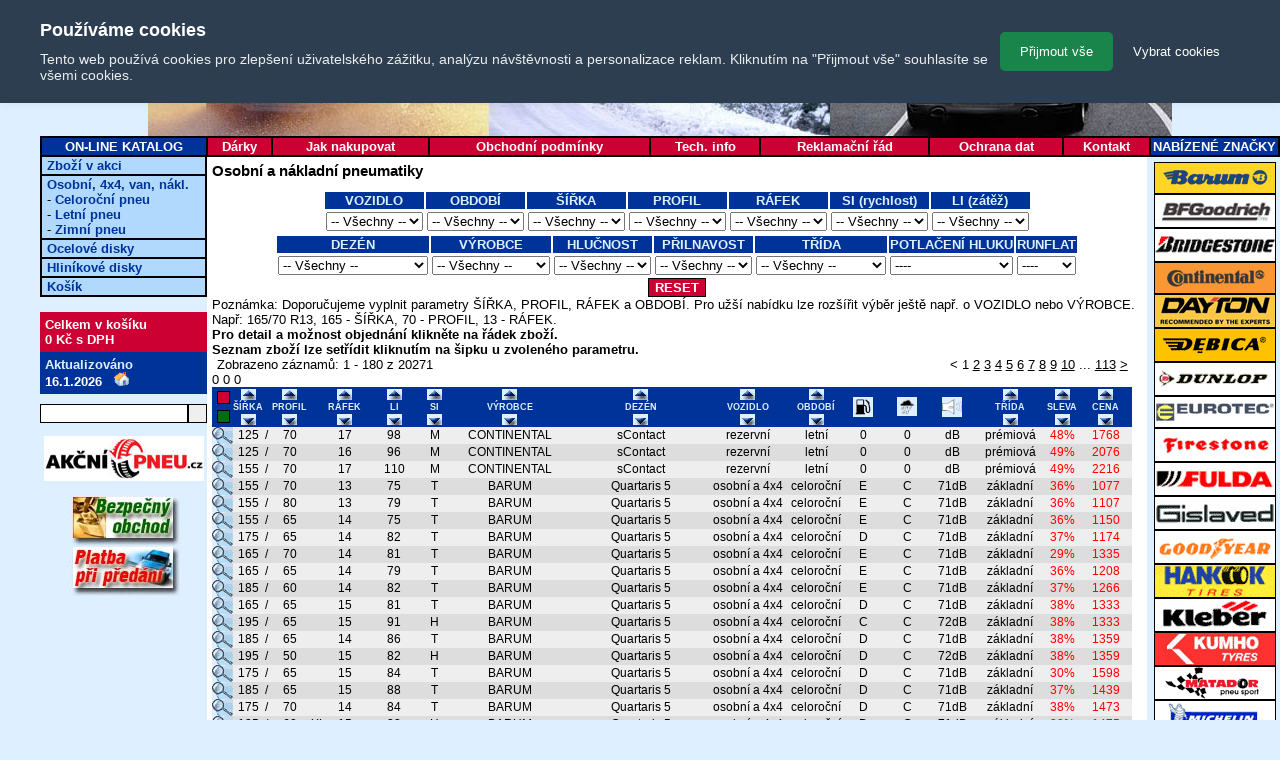

--- FILE ---
content_type: text/html; charset=Windows-1250
request_url: https://www.akcnipneu.cz/cenik-osobni-pneu.php?tridit=auto&smer=DESC
body_size: 36455
content:
						
<!DOCTYPE html PUBLIC "-//W3C//DTD XHTML 1.0 Transitional//EN" "http://www.w3.org/TR/xhtml1/DTD/xhtml1-transitional.dtd">

<html xmlns="http://www.w3.org/1999/xhtml"
      xmlns:og="http://ogp.me/ns#"
      xmlns:fb="http://www.facebook.com/2008/fbml">
<head>
	<title>Pneu, osobní pneumatiky, nákladní pneumatiky - ceník | akcnipneu.cz</title>
  <meta name="viewport" content="width=device-width,initial-scale=1">
  <meta name="description" content="Pneumatiky Akcnipneu.cz. Online prodej letních a zimních pneu. Doprava pneumatik po celé ČR. Pneuservis Olomouc." />
  <link rel="icon" type="image/x-icon" href="/pics/akcnipneu_cz1.ico?version=1768740251"/>

	<meta name="author" content="Akcnipneu.cz" />
	<meta http-equiv="content-type" content="text/html; charset=windows-1250" />
	<meta http-equiv="Cache-control" content="no-cache" />
	<meta http-equiv="Pragma" content="no-cache" />
	<meta http-equiv="Expires" content="0" />
	<meta name="robots" content="ALL,FOLLOW" />
	<meta http-equiv="Content-language" content="cs" />
	<meta name="og:image" content="http://www.akcnipneu.cz/pics/pneuservis_akcnipneu_olomouc.jpg"/>
	<link href="home.css?version=1768740251" rel="STYLESHEET" type="text/css" />
	<script type="text/javascript" src="knihovny/java.js?version=1768740251"></script>

  <style type="text/css">
	#sociallink {position: absolute; right: 1px; top:100px }
	</style> 
<script type="text/javascript">
//<![CDATA[
var _hwq = _hwq || [];
    _hwq.push(['setKey', '970AA180E1435449361E62513820CF1E']);_hwq.push(['setTopPos', '416']);_hwq.push(['showWidget', '21']);(function() {
    var ho = document.createElement('script'); ho.type = 'text/javascript'; ho.async = true;
    ho.src = ('https:' == document.location.protocol ? 'https://ssl' : 'http://www') + '.heureka.cz/direct/i/gjs.php?n=wdgt&sak=970AA180E1435449361E62513820CF1E';
    var s = document.getElementsByTagName('script')[0]; s.parentNode.insertBefore(ho, s);
})();
//]]>
</script>
</head>
<body>
<!--test-->
<div id="loading-screen" style="display: none;">
    <img id="loading-icon" style="--size:17rem;--direction:normal;--rotation:40deg" src="./pics/loading-circle.png" alt="loading-circle">
    <img id="loading-icon" style="--size:20rem;--direction:reverse;--rotation:200deg" src="./pics/loading-circle.png" alt="loading-circle">
    <div id="loading-text">Načítání...</div>
</div>
<script type="text/javascript">
var loadingScreen = document.getElementById('loading-screen');
/*window.addEventListener('load', () => {
    loadingScreen.style.display = 'none';
});*/
</script>
<div id="telo">
	<!--<div id="telo1">
		<table border="0" width="100%" cellpadding="0" cellspacing="0">
		<tr>
			<td width="450">Nakupujte v našich internetových obchodech</td>
			<td valign="middle" width="49"><a href="http://www.pneusky.cz"><img src="/pics/pneusky.gif" width="36" height="36" alt="Pneusky.cz" border="0" align="left" /></a></td>
			<td valign="middle"><a href="http://www.pneusky.cz">Pneusky.cz</a></td>
			<td valign="middle" width="40"><a href="http://www.esperky.cz"><img src="/pics/esperky.gif" width="27" height="36" alt="Esperky.cz" border="0" align="left" /></a></td>
			<td valign="middle"><a href="http://www.esperky.cz">Esperky.cz</a></td>
		</tr>
		</table>
	</div>-->
		<div id="telo2"><a href="/">
		<img src="/pics/banner.jpg" class="main_banner" width="1024" height="136" alt="banner" border="0" /></a></div>
	<div id="telo3">
	    <div id="arrowUp">
	        <img src="/pics/arrowUp.png" onclick="scrollToTop();" alt="šipka nahoru">
	    </div>
		<table id="h_menu" cellspacing="0">
		<tr>
			<td class="prvni">ON-LINE KATALOG</td>
					<td><a href="darky.php">Dárky</a></td>
		<td><a href="jak-nakupovat.php">Jak nakupovat</a></td>
		<td><a href="obchodni-podminky.php">Obchodní podmínky</a></td>
		<td><a href="tech-info.php">Tech. info</a></td>
		<td><a href="reklamacni-rad.php">Reklamační řád</a></td>
		<td><a href="ochrana-dat.php">Ochrana dat</a></td>
		<td><a href="kontakt.php">Kontakt</a></td>
		<td class="posledni">NABÍZENÉ ZNAČKY</td>
		</tr>
		</table>
	</div>
	<div id="levy">
		<table id="vmenu" cellspacing="0">
				<tr><td><a href="cenik-akce.php">Zboží v akci</a></td></tr>
		<tr><td><a href="cenik-osobni-pneu.php">Osobní, 4x4, van, nákl.</a><br />
            - <a href="cenik-osobni-pneu.php?filtr%5Bauto%5D=-1&amp;filtr%5Bsezona%5D=celoro%E8n%ED&amp;filtr%5Bsirka%5D=-1&amp;filtr%5Bserie%5D=-1&amp;filtr%5Brafek%5D=-1&amp;filtr%5Bsi%5D=-1&amp;filtr%5Bdezen%5D=-1&amp;filtr%5Bv">Celoroční pneu</a><br />
            - <a href="cenik-osobni-pneu.php?filtr%5Bauto%5D=-1&amp;filtr%5Bsezona%5D=letn%ED&amp;filtr%5Bsirka%5D=-1&amp;filtr%5Bserie%5D=-1&amp;filtr%5Brafek%5D=-1&amp;filtr%5Bsi%5D=-1&amp;filtr%5Bdezen%5D=-1&amp;filtr%5Bvyrobce%5D=-1&amp;filtr%5Bhlucnost%5D=-1&amp;filtr%5Bprilnavost%5D=-1">Letní pneu</a><br />
            - <a href="cenik-osobni-pneu.php?filtr%5Bauto%5D=-1&amp;filtr%5Bsezona%5D=zimn%ED&amp;filtr%5Bsirka%5D=-1&amp;filtr%5Bserie%5D=-1&amp;filtr%5Brafek%5D=-1&amp;filtr%5Bsi%5D=-1&amp;filtr%5Bdezen%5D=-1&amp;filtr%5Bvyrobce%5D=-1">Zimní pneu</a></td></tr>
		<tr><td><a href="cenik-ocelove-disky.php">Ocelové disky</a></td></tr>
		<tr><td><a href="cenik-hlinikove-disky.php">Hliníkové disky</a></td></tr>
		</td></tr>
		<tr><td><a href="kosik.php">Košík</a></td></tr>
		</table>
		<br />
				<div id="kosik_jednoduchy">			<div class="vnitrek">				<a href="/kosik.php" title="klikněte pro podrobnosti">Celkem v košíku</a> <br /><a href="/kosik.php" title="klikněte pro podrobnosti">0 Kč s DPH</a>
			</div>		</div>		<div id="aktualizovano">
			<div class="vnitrek">
				Aktualizováno <br />
				<span style="color: white">16.1.2026</span>
			&nbsp;&nbsp;<a href="/index.php/"><img src="/pics/home.gif" width="15" height="14" border="0" alt="Zpět na hlavní stránku" /></a>
		
</div>
		</div>
		<form action="/cenik-osobni-pneu.php        " method="GET"><input type="name" class="fullTextPole" name="fullTextPole"><input type="submit" class="submitFullText" name="submitFullText" value=" " ></form>
		<p></p>
		<div align="center">
<a href="/bezpecny_obchod.php" target="_blank"><img src="/pics/logo_akcnipneu_olomouc_pneuservis.jpg" width="160" height="45" border="0" alt="logo" /><br /></a>
		<div id="showHeurekaBadgeHere-12"></div><script type="text/javascript">
//<![CDATA[
var _hwq = _hwq || [];
    _hwq.push(['setKey', '970AA180E1435449361E62513820CF1E']);_hwq.push(['showWidget', '12', '17679', 'Akcnipneu', 'akcnipneu-cz']);(function() {
    var ho = document.createElement('script'); ho.type = 'text/javascript'; ho.async = true;
    ho.src = ('https:' == document.location.protocol ? 'https://ssl' : 'http://www') + '.heureka.cz/direct/i/gjs.php?n=wdgt&sak=970AA180E1435449361E62513820CF1E';
    var s = document.getElementsByTagName('script')[0]; s.parentNode.insertBefore(ho, s);
})();
//]]>
</script><br />
			<a href="/bezpecny_obchod.php" target="_blank"><img src="/pics/bezpecny_obchod.jpg" width="112" height="50" border="0" alt="Bezpečný obchod" /></a><br />
			<a href="/bezpecny_obchod.php" target="_blank"><img src="/pics/platby_dobirka.jpg" width="112" height="50" border="0" alt="Platba při předání" /></a>
			</div>
		<p></p>
		<p><br /></p>	
		<p><br /><br /></p>									<!-- ################ LEVE MENU ################ -->	
		<!-- ################ LEVE MENU konec ########## -->		
	</div>
	<div id="pravy">
		<div class="vnitrek">
<img src="/obrazky/pneu_znacky/3.gif" alt="Barum" width="120" height="30" border="1" /><br />
<img src="/obrazky/pneu_znacky/28.gif" alt="BFGoodrich" width="120" height="32" border="1" /><br />
<img src="/obrazky/pneu_znacky/12.gif" alt="Bridgestone" width="120" height="32" border="1" /><br />
<img src="/obrazky/pneu_znacky/14.gif" alt="Continental" width="120" height="30" border="1" /><br />
<img src="/obrazky/pneu_znacky/26.gif" alt="Dayton" width="120" height="32" border="1" /><br />
<img src="/obrazky/pneu_znacky/15.gif" alt="Debica" width="120" height="32" border="1" /><br />
<img src="/obrazky/pneu_znacky/9.gif" alt="Dunlop" width="120" height="32" border="1" /><br />
<img src="/obrazky/pneu_znacky/27.gif" alt="Eurotec" width="120" height="30" border="1" /><br />
<img src="/obrazky/pneu_znacky/16.gif" alt="Firestone" width="120" height="32" border="1" /><br />
<img src="/obrazky/pneu_znacky/17.gif" alt="Fulda" width="120" height="32" border="1" /><br />
<img src="/obrazky/pneu_znacky/29.gif" alt="Gislaved" width="120" height="32" border="1" /><br />
<img src="/obrazky/pneu_znacky/6.gif" alt="Goodyear" width="120" height="32" border="1" /><br />
<img src="/obrazky/pneu_znacky/23.gif" alt="Hankook" width="120" height="32" border="1" /><br />
<img src="/obrazky/pneu_znacky/7.gif" alt="Kleber" width="120" height="32" border="1" /><br />
<img src="/obrazky/pneu_znacky/1.gif" alt="Kumho" width="120" height="32" border="1" /><br />
<img src="/obrazky/pneu_znacky/8.gif" alt="Matador" width="120" height="32" border="1" /><br />
<img src="/obrazky/pneu_znacky/20.gif" alt="Michelin" width="120" height="32" border="1" /><br />
<img src="/obrazky/pneu_znacky/24.gif" alt="Mitas" width="120" height="32" border="1" /><br />
<img src="/obrazky/pneu_znacky/22.gif" alt="Nokian" width="120" height="32" border="1" /><br />
<img src="/obrazky/pneu_znacky/5.gif" alt="Pirelli" width="120" height="32" border="1" /><br />
<img src="/obrazky/pneu_znacky/4.gif" alt="Sava" width="120" height="32" border="1" /><br />
<img src="/obrazky/pneu_znacky/10.gif" alt="Semperit" width="120" height="32" border="1" /><br />
<img src="/obrazky/pneu_znacky/25.gif" alt="Uniroyal" width="120" height="30" border="1" /><br />
<img src="/obrazky/pneu_znacky/2.gif" alt="Yokohama" width="120" height="32" border="1" /><br />
					
		<!-- ################ PRAVE MENU ################ -->
		<!-- ################ PRAVE MENU konec ########## -->		
		</div>
	</div>
	<div class="prostredni bilaBarva">
		<div class="vnitrek zarovnani bilaBarva">									<!-- ################ TELO ################ -->
<h1>Osobní a nákladní pneumatiky</h1>
<div class="filtr">
	<form id="FiltrParametry" action="/cenik-osobni-pneu.php" method="get">
	<table class="filtr">
	<tr><th>VOZIDLO</th><th>OBDOBÍ</th><th>ŠÍŘKA</th><th>PROFIL</th><th>RÁFEK</th><th>SI (rychlost)</th><th>LI (zátěž)</th></tr>
	<tr>
		<td>
<select name="filtr[auto]" id="autoFiltr" onchange="document.getElementById('FiltrParametry').submit();" onclick="resetCheckBox('autoFiltr', '');" size="1">
<option value="-1"> -- Všechny -- </option>
	<option value="dodávkové">dodávkové</option>
	<option value="osobní a 4x4">osobní a 4x4</option>
	<option value="rezervní">rezervní</option>
</select>
		</td>
		<td>
<select name="filtr[sezona]" id="sezonaFiltr" onchange="document.getElementById('FiltrParametry').submit();"onclick="resetCheckBox('sezonaFiltr', '');" size="1">
<option value="-1"> -- Všechny -- </option>
<option value="celoroční">Celoroční</option>
<option value="letní"> Letní </option>
<option value="zimní"> Zimní </option>
</select>
		</td>
		<td>
<select name="filtr[sirka]" id="sirkaFiltr" onchange="document.getElementById('FiltrParametry').submit();" onclick="resetCheckBox('sirkaFiltr', '');" size="1">
<option value="-1"> -- Všechny -- </option>
	<option value="6">6</option>
	<option value="7.5">7.5</option>
	<option value="10">10</option>
	<option value="13">13</option>
	<option value="28">28</option>
	<option value="30">30</option>
	<option value="31">31</option>
	<option value="33">33</option>
	<option value="35">35</option>
	<option value="37">37</option>
	<option value="39">39</option>
	<option value="125">125</option>
	<option value="135">135</option>
	<option value="145">145</option>
	<option value="155">155</option>
	<option value="165">165</option>
	<option value="175">175</option>
	<option value="185">185</option>
	<option value="195">195</option>
	<option value="205">205</option>
	<option value="215">215</option>
	<option value="225">225</option>
	<option value="235">235</option>
	<option value="245">245</option>
	<option value="255">255</option>
	<option value="265">265</option>
	<option value="275">275</option>
	<option value="278">278</option>
	<option value="285">285</option>
	<option value="295">295</option>
	<option value="305">305</option>
	<option value="311">311</option>
	<option value="315">315</option>
	<option value="325">325</option>
	<option value="331">331</option>
	<option value="335">335</option>
	<option value="345">345</option>
	<option value="351">351</option>
	<option value="355">355</option>
	<option value="385">385</option>
	<option value="425">425</option>
	<option value="445">445</option>
</select>
		</td>
		<td>
<select name="filtr[serie]" id="serieFiltr" onchange="document.getElementById('FiltrParametry').submit();" onclick="resetCheckBox('serieFiltr', '');" size="1">
<option value="-1"> -- Všechny -- </option>
	<option value="00">00</option>
	<option value="05">05</option>
	<option value="9">9</option>
	<option value="10">10</option>
	<option value="10.50">10.50</option>
	<option value="11">11</option>
	<option value="12.5">12.5</option>
	<option value="13">13</option>
	<option value="14">14</option>
	<option value="15">15</option>
	<option value="25">25</option>
	<option value="30">30</option>
	<option value="35">35</option>
	<option value="40">40</option>
	<option value="45">45</option>
	<option value="50">50</option>
	<option value="55">55</option>
	<option value="60">60</option>
	<option value="65">65</option>
	<option value="70">70</option>
	<option value="75">75</option>
	<option value="80">80</option>
	<option value="82">82</option>
	<option value="85">85</option>
</select>
		</td>
		<td>
<select name="filtr[rafek]" id="rafekFiltr" onchange="document.getElementById('FiltrParametry').submit();" onclick="resetCheckBox('rafekFiltr', '');" size="1">
<option value="-1"> -- Všechny -- </option>
	<option value="10">10</option>
	<option value="12">12</option>
	<option value="13">13</option>
	<option value="14">14</option>
	<option value="15">15</option>
	<option value="16">16</option>
	<option value="17">17</option>
	<option value="17.5">17.5</option>
	<option value="18">18</option>
	<option value="19">19</option>
	<option value="19.5">19.5</option>
	<option value="2">2</option>
	<option value="20">20</option>
	<option value="21">21</option>
	<option value="22">22</option>
	<option value="22.5">22.5</option>
	<option value="23">23</option>
	<option value="24">24</option>
</select>
		</td>
		<td>
<select name="filtr[si]" id="siFiltr" onchange="document.getElementById('FiltrParametry').submit();" onclick="resetCheckBox('siFiltr', '');" size="1">
<option value="-1"> -- Všechny -- </option>
	<option value="J">J a vyšší</option>
	<option value="K">K a vyšší</option>
	<option value="L">L a vyšší</option>
	<option value="M">M a vyšší</option>
	<option value="N">N a vyšší</option>
	<option value="P">P a vyšší</option>
	<option value="Q">Q a vyšší</option>
	<option value="R">R a vyšší</option>
	<option value="S">S a vyšší</option>
	<option value="T">T a vyšší</option>
	<option value="H">H a vyšší</option>
	<option value="V">V a vyšší</option>
	<option value="W">W a vyšší</option>
	<option value="Y">Y</option>
</select>
		</td>
		<td>
<select name="filtr[li]" id="liFiltr" onchange="document.getElementById('FiltrParametry').submit();" onclick="resetCheckBox('liFiltr', '');" size="1">
<option value="-1"> -- Všechny -- </option>
	<option value="100">100</option>
	<option value="100/102">100/102</option>
	<option value="100/97">100/97</option>
	<option value="100/98">100/98</option>
	<option value="101">101</option>
	<option value="101/99">101/99</option>
	<option value="102">102</option>
	<option value="102/100">102/100</option>
	<option value="102/104">102/104</option>
	<option value="102/105">102/105</option>
	<option value="103">103</option>
	<option value="103/100">103/100</option>
	<option value="103/101">103/101</option>
	<option value="103/102">103/102</option>
	<option value="103/107">103/107</option>
	<option value="104">104</option>
	<option value="104/101">104/101</option>
	<option value="104/102">104/102</option>
	<option value="104/106">104/106</option>
	<option value="105">105</option>
	<option value="105/103">105/103</option>
	<option value="105/107">105/107</option>
	<option value="106">106</option>
	<option value="106/103">106/103</option>
	<option value="106/104">106/104</option>
	<option value="107">107</option>
	<option value="107/103">107/103</option>
	<option value="107/105">107/105</option>
	<option value="107/109">107/109</option>
	<option value="108">108</option>
	<option value="108/106">108/106</option>
	<option value="108/110">108/110</option>
	<option value="108/111">108/111</option>
	<option value="109">109</option>
	<option value="109/105">109/105</option>
	<option value="109/107">109/107</option>
	<option value="110">110</option>
	<option value="110/107">110/107</option>
	<option value="110/108">110/108</option>
	<option value="110/112">110/112</option>
	<option value="111">111</option>
	<option value="111/109">111/109</option>
	<option value="111/113">111/113</option>
	<option value="112">112</option>
	<option value="112/109">112/109</option>
	<option value="112/110">112/110</option>
	<option value="113">113</option>
	<option value="113/110">113/110</option>
	<option value="113/111">113/111</option>
	<option value="113/115">113/115</option>
	<option value="114">114</option>
	<option value="114/110">114/110</option>
	<option value="114/112">114/112</option>
	<option value="114/116">114/116</option>
	<option value="115">115</option>
	<option value="115/112">115/112</option>
	<option value="115/113">115/113</option>
	<option value="116">116</option>
	<option value="116/113">116/113</option>
	<option value="116/114">116/114</option>
	<option value="116/119">116/119</option>
	<option value="116/120">116/120</option>
	<option value="117">117</option>
	<option value="117/114">117/114</option>
	<option value="117/115">117/115</option>
	<option value="117/120">117/120</option>
	<option value="118">118</option>
	<option value="118/115">118/115</option>
	<option value="118/116">118/116</option>
	<option value="118/121">118/121</option>
	<option value="119">119</option>
	<option value="119/116">119/116</option>
	<option value="119/121">119/121</option>
	<option value="120">120</option>
	<option value="120/116">120/116</option>
	<option value="120/117">120/117</option>
	<option value="120/118">120/118</option>
	<option value="120/121">120/121</option>
	<option value="121">121</option>
	<option value="121/118">121/118</option>
	<option value="121/119">121/119</option>
	<option value="121/120">121/120</option>
	<option value="123">123</option>
	<option value="123/120">123/120</option>
	<option value="124">124</option>
	<option value="124/122">124/122</option>
	<option value="125">125</option>
	<option value="126">126</option>
	<option value="126/124">126/124</option>
	<option value="128/126">128/126</option>
	<option value="129">129</option>
	<option value="129/127">129/127</option>
	<option value="131">131</option>
	<option value="132/130">132/130</option>
	<option value="134/132">134/132</option>
	<option value="135/133">135/133</option>
	<option value="136/134">136/134</option>
	<option value="140/137">140/137</option>
	<option value="140/138">140/138</option>
	<option value="143/141">143/141</option>
	<option value="146/144">146/144</option>
	<option value="148/145">148/145</option>
	<option value="150/147">150/147</option>
	<option value="150/148">150/148</option>
	<option value="152/148">152/148</option>
	<option value="152/149">152/149</option>
	<option value="154/148">154/148</option>
	<option value="154/149">154/149</option>
	<option value="154/151">154/151</option>
	<option value="156/150">156/150</option>
	<option value="156/153">156/153</option>
	<option value="156/154">156/154</option>
	<option value="160">160</option>
	<option value="160/158">160/158</option>
	<option value="164">164</option>
	<option value="164/158">164/158</option>
	<option value="165">165</option>
	<option value="169">169</option>
	<option value="65">65</option>
	<option value="66">66</option>
	<option value="69">69</option>
	<option value="70">70</option>
	<option value="71">71</option>
	<option value="72">72</option>
	<option value="73">73</option>
	<option value="74">74</option>
	<option value="75">75</option>
	<option value="77">77</option>
	<option value="78">78</option>
	<option value="79">79</option>
	<option value="80">80</option>
	<option value="81">81</option>
	<option value="82">82</option>
	<option value="83">83</option>
	<option value="84">84</option>
	<option value="84/82">84/82</option>
	<option value="85">85</option>
	<option value="85/83">85/83</option>
	<option value="86">86</option>
	<option value="87">87</option>
	<option value="88">88</option>
	<option value="88/86">88/86</option>
	<option value="89">89</option>
	<option value="89/87">89/87</option>
	<option value="90">90</option>
	<option value="90/88">90/88</option>
	<option value="91">91</option>
	<option value="92">92</option>
	<option value="93">93</option>
	<option value="94">94</option>
	<option value="94/92">94/92</option>
	<option value="94/93">94/93</option>
	<option value="95">95</option>
	<option value="95/93">95/93</option>
	<option value="96">96</option>
	<option value="97">97</option>
	<option value="97/95">97/95</option>
	<option value="97/99">97/99</option>
	<option value="98">98</option>
	<option value="98/96">98/96</option>
	<option value="99">99</option>
	<option value="99/97">99/97</option>
	<option value="99/98">99/98</option>
</select>
		</td>
	</tr>
	</table>
	<table class="filtr">
	<tr><th>DEZÉN</th><th>VÝROBCE</th><th>HLUČNOST</th><th>PŘILNAVOST</th><th>TŘÍDA</th><th>POTLAČENÍ HLUKU</th><th>RUNFLAT</th></tr>
	<tr>
		<td>
<select name="filtr[dezen]" id="dezenFiltr" onchange="document.getElementById('FiltrParametry').submit();" onclick="resetCheckBox('dezenFiltr', '');" size="1">
<option value="-1"> -- Všechny -- </option>
	<option value="4X4 ROAD">4X4 ROAD</option>
	<option value="4x4Contact">4x4Contact</option>
	<option value="4x4SportContact">4x4SportContact</option>
	<option value="4x4WinterContact">4x4WinterContact</option>
	<option value="4X4_ROAD_701">4X4_ROAD_701</option>
	<option value="ACTIVAN 4S">ACTIVAN 4S</option>
	<option value="ADAPTO">ADAPTO</option>
	<option value="ADAPTO HP">ADAPTO HP</option>
	<option value="ADVAN A052">ADVAN A052</option>
	<option value="ADVAN dB V552">ADVAN dB V552</option>
	<option value="ADVAN FLEVA V701">ADVAN FLEVA V701</option>
	<option value="ADVAN NEOVA AD08RS">ADVAN NEOVA AD08RS</option>
	<option value="ADVAN NEOVA AD09">ADVAN NEOVA AD09</option>
	<option value="ADVAN Sport EV V108">ADVAN Sport EV V108</option>
	<option value="ADVAN Sport V103">ADVAN Sport V103</option>
	<option value="Advan Sport V103S">Advan Sport V103S</option>
	<option value="ADVAN Sport V105">ADVAN Sport V105</option>
	<option value="ADVAN Sport V107">ADVAN Sport V107</option>
	<option value="ADVAN Sport V107 SUV">ADVAN Sport V107 SUV</option>
	<option value="Advan Sport V107E">Advan Sport V107E</option>
	<option value="ADVAN V61">ADVAN V61</option>
	<option value="ADVANTAGE">ADVANTAGE</option>
	<option value="ADVANTAGE ALL-SEASON">ADVANTAGE ALL-SEASON</option>
	<option value="ADVANTAGE SUV">ADVANTAGE SUV</option>
	<option value="ADVANTAGE SUV ALL-SEASON">ADVANTAGE SUV ALL-SEASON</option>
	<option value="AGILIS 3">AGILIS 3</option>
	<option value="AGILIS ALPIN">AGILIS ALPIN</option>
	<option value="AGILIS CROSSCLIMATE">AGILIS CROSSCLIMATE</option>
	<option value="AH11S">AH11S</option>
	<option value="AL2">AL2</option>
	<option value="ALENZA 001">ALENZA 001</option>
	<option value="ALENZA 001 * XL">ALENZA 001 * XL</option>
	<option value="ALENZA 001 MO">ALENZA 001 MO</option>
	<option value="ALENZA1">ALENZA1</option>
	<option value="ALL SEASON 2">ALL SEASON 2</option>
	<option value="ALL SEASON DRIVER">ALL SEASON DRIVER</option>
	<option value="ALL SEASON EXPERT 3 XL">ALL SEASON EXPERT 3 XL</option>
	<option value="ALL SEASON PT565">ALL SEASON PT565</option>
	<option value="ALL SEASON PT565 XL">ALL SEASON PT565 XL</option>
	<option value="ALL SEASON VAN DRIVER">ALL SEASON VAN DRIVER</option>
	<option value="ALL WEATHER">ALL WEATHER</option>
	<option value="ALL-TERRAIN T-A KO2">ALL-TERRAIN T-A KO2</option>
	<option value="ALL-TERRAIN T-A KO3">ALL-TERRAIN T-A KO3</option>
	<option value="ALL-TERRAIN T/A KO2">ALL-TERRAIN T/A KO2</option>
	<option value="ALL-TRANSIT">ALL-TRANSIT</option>
	<option value="ALL-TURI 221">ALL-TURI 221</option>
	<option value="ALL-TURI 221 XL">ALL-TURI 221 XL</option>
	<option value="ALL-TURI 228 XL">ALL-TURI 228 XL</option>
	<option value="Allseason-Grip">Allseason-Grip</option>
	<option value="Allseason-Grip 2">Allseason-Grip 2</option>
	<option value="AllSeasonContact">AllSeasonContact</option>
	<option value="AllSeasonContact 2">AllSeasonContact 2</option>
	<option value="AllSeasonExpert 2">AllSeasonExpert 2</option>
	<option value="AllSeasonMax">AllSeasonMax</option>
	<option value="ALL_SEASON_SUV">ALL_SEASON_SUV</option>
	<option value="ALNAC 4G">ALNAC 4G</option>
	<option value="ALNAC 4G ALL SEASON">ALNAC 4G ALL SEASON</option>
	<option value="ALNAC 4G WINTER">ALNAC 4G WINTER</option>
	<option value="ALNAC 4GS">ALNAC 4GS</option>
	<option value="ALPIN 5">ALPIN 5</option>
	<option value="ALPIN 5 SELFSEAL">ALPIN 5 SELFSEAL</option>
	<option value="ALPIN 6">ALPIN 6</option>
	<option value="ALPIN 7">ALPIN 7</option>
	<option value="ALPIN A4">ALPIN A4</option>
	<option value="ALTRUST ALL SEASON">ALTRUST ALL SEASON</option>
	<option value="ALTRUST+">ALTRUST+</option>
	<option value="AMAZER XP">AMAZER XP</option>
	<option value="AP2">AP2</option>
	<option value="AP2 XL">AP2 XL</option>
	<option value="AP3">AP3</option>
	<option value="AP3 SUV">AP3 SUV</option>
	<option value="AP3 SUV XL">AP3 SUV XL</option>
	<option value="AP3 XL">AP3 XL</option>
	<option value="APTERRA HT2">APTERRA HT2</option>
	<option value="AR-1 (semi-slick) XL">AR-1 (semi-slick) XL</option>
	<option value="AS 5G">AS 5G</option>
	<option value="AS 5G XL">AS 5G XL</option>
	<option value="ASPEC A349">ASPEC A349</option>
	<option value="ASPIRE 4G+">ASPIRE 4G+</option>
	<option value="ASPIRE XP WINTER">ASPIRE XP WINTER</option>
	<option value="ASSURANCE COMFORTTRED">ASSURANCE COMFORTTRED</option>
	<option value="AT52 3PMSF">AT52 3PMSF</option>
	<option value="AT601">AT601</option>
	<option value="AT601 XL">AT601 XL</option>
	<option value="AT606">AT606</option>
	<option value="AT781 OWL 3PMSF">AT781 OWL 3PMSF</option>
	<option value="AT781 OWL 3PMSF XL">AT781 OWL 3PMSF XL</option>
	<option value="AT781 RBL 3PMSF">AT781 RBL 3PMSF</option>
	<option value="AT781 RBL 3PMSF XL">AT781 RBL 3PMSF XL</option>
	<option value="ATREZZO ECO">ATREZZO ECO</option>
	<option value="ATREZZO ELITE">ATREZZO ELITE</option>
	<option value="ATREZZO ELITE2">ATREZZO ELITE2</option>
	<option value="ATREZZO SVR LX">ATREZZO SVR LX</option>
	<option value="ATREZZO ZSR">ATREZZO ZSR</option>
	<option value="ATREZZO ZSR SUV">ATREZZO ZSR SUV</option>
	<option value="ATREZZO ZSR2">ATREZZO ZSR2</option>
	<option value="ATREZZO ZSR2 EV">ATREZZO ZSR2 EV</option>
	<option value="ATREZZO ZSR2 SUV">ATREZZO ZSR2 SUV</option>
	<option value="AZENIS FK453">AZENIS FK453</option>
	<option value="AZENIS FK510">AZENIS FK510</option>
	<option value="AZENIS FK510A">AZENIS FK510A</option>
	<option value="AZENIS FK510A SUV">AZENIS FK510A SUV</option>
	<option value="AZENIS FK510SUV">AZENIS FK510SUV</option>
	<option value="AZENIS FK520">AZENIS FK520</option>
	<option value="AZENIS RS820">AZENIS RS820</option>
	<option value="BC100">BC100</option>
	<option value="BI856">BI856</option>
	<option value="BLIZZAK 6">BLIZZAK 6</option>
	<option value="BLIZZAK DM-V2">BLIZZAK DM-V2</option>
	<option value="BLIZZAK DM-V3">BLIZZAK DM-V3</option>
	<option value="BLIZZAK LM-18C">BLIZZAK LM-18C</option>
	<option value="BLIZZAK LM-25">BLIZZAK LM-25</option>
	<option value="BLIZZAK LM-25 4X4">BLIZZAK LM-25 4X4</option>
	<option value="BLIZZAK LM-32">BLIZZAK LM-32</option>
	<option value="BLIZZAK LM-500">BLIZZAK LM-500</option>
	<option value="BLIZZAK LM-80 EVO">BLIZZAK LM-80 EVO</option>
	<option value="BLIZZAK LM001">BLIZZAK LM001</option>
	<option value="BLIZZAK LM005">BLIZZAK LM005</option>
	<option value="BLIZZAK W995">BLIZZAK W995</option>
	<option value="BLUEARTH db E70">BLUEARTH db E70</option>
	<option value="BluEarth E70">BluEarth E70</option>
	<option value="BluEarth Winter V905">BluEarth Winter V905</option>
	<option value="BluEarth Winter V906">BluEarth Winter V906</option>
	<option value="BluEarth Winter V906A">BluEarth Winter V906A</option>
	<option value="BluEarth Winter V907">BluEarth Winter V907</option>
	<option value="BluEarth Winter V907A">BluEarth Winter V907A</option>
	<option value="BluEarth-4S AW21">BluEarth-4S AW21</option>
	<option value="BLUEARTH-4S AW21 RPB XL">BLUEARTH-4S AW21 RPB XL</option>
	<option value="BluEarth-A AE-50">BluEarth-A AE-50</option>
	<option value="BLUEARTH-A6 AW21">BLUEARTH-A6 AW21</option>
	<option value="BluEarth-Es ES32">BluEarth-Es ES32</option>
	<option value="BluEarth-GT AE51">BluEarth-GT AE51</option>
	<option value="BluEarth-Van All Season RY61">BluEarth-Van All Season RY61</option>
	<option value="BluEarth-Van RY55">BluEarth-Van RY55</option>
	<option value="BluEarth-XT AE61">BluEarth-XT AE61</option>
	<option value="Bravuris 5HM">Bravuris 5HM</option>
	<option value="Bravuris 6">Bravuris 6</option>
	<option value="Brillantis 2">Brillantis 2</option>
	<option value="C.drive 2 AC02">C.drive 2 AC02</option>
	<option value="C834">C834</option>
	<option value="CAMPRO (DOT2025)">CAMPRO (DOT2025)</option>
	<option value="CARGO CARRIER">CARGO CARRIER</option>
	<option value="CARGO MARATHON">CARGO MARATHON</option>
	<option value="CARGO SPEED EVO">CARGO SPEED EVO</option>
	<option value="CARGO VECTOR 2">CARGO VECTOR 2</option>
	<option value="Cargoproof C">Cargoproof C</option>
	<option value="CARRIER">CARRIER</option>
	<option value="CARRIER ALL SEASON">CARRIER ALL SEASON</option>
	<option value="CARRIER WINTER">CARRIER WINTER</option>
	<option value="CATCHFORS A-T">CATCHFORS A-T</option>
	<option value="CATCHFORS H-P">CATCHFORS H-P</option>
	<option value="CATCHFORS H-T">CATCHFORS H-T</option>
	<option value="CATCHFORS UHP PRO">CATCHFORS UHP PRO</option>
	<option value="Celsius AS2">Celsius AS2</option>
	<option value="CELSIUS AS2 XL">CELSIUS AS2 XL</option>
	<option value="Celsius Cargo">Celsius Cargo</option>
	<option value="CINTURATO (C3)">CINTURATO (C3)</option>
	<option value="CINTURATO ALL SEASON PLUS">CINTURATO ALL SEASON PLUS</option>
	<option value="CINTURATO ALL SEASON SF 2">CINTURATO ALL SEASON SF 2</option>
	<option value="CINTURATO ALL SEASON SF3">CINTURATO ALL SEASON SF3</option>
	<option value="CINTURATO AS PLUS">CINTURATO AS PLUS</option>
	<option value="CINTURATO P1">CINTURATO P1</option>
	<option value="CINTURATO P1 VERDE">CINTURATO P1 VERDE</option>
	<option value="CINTURATO P7">CINTURATO P7</option>
	<option value="CINTURATO P7 (P7C2)">CINTURATO P7 (P7C2)</option>
	<option value="CINTURATO P7 ALL SEASON">CINTURATO P7 ALL SEASON</option>
	<option value="CINTURATO P7 BLUE">CINTURATO P7 BLUE</option>
	<option value="CINTURATO P7 SEAL INSIDE">CINTURATO P7 SEAL INSIDE</option>
	<option value="CINTURATO P7C2 XL">CINTURATO P7C2 XL</option>
	<option value="CINTURATO WINTER">CINTURATO WINTER</option>
	<option value="CINTURATO WINTER 2">CINTURATO WINTER 2</option>
	<option value="CINTURATO WINTER 2 XL">CINTURATO WINTER 2 XL</option>
	<option value="CINTURATO WINTER 3">CINTURATO WINTER 3</option>
	<option value="CINTURATO WINTER WTC2">CINTURATO WINTER WTC2</option>
	<option value="CINTURATO WINTER WTC2 SEAL INSIDE">CINTURATO WINTER WTC2 SEAL INSIDE</option>
	<option value="CINTURATO WINTER XL">CINTURATO WINTER XL</option>
	<option value="CLASSIC RADIAL M-T">CLASSIC RADIAL M-T</option>
	<option value="CLEVANTO FSR-102">CLEVANTO FSR-102</option>
	<option value="COBRA RADIAL G-T">COBRA RADIAL G-T</option>
	<option value="Comfort-Life 2">Comfort-Life 2</option>
	<option value="COMMERCIO PRO">COMMERCIO PRO</option>
	<option value="COMMERCIO VX1">COMMERCIO VX1</option>
	<option value="COMTRAC 2">COMTRAC 2</option>
	<option value="COMTRAC 2 +">COMTRAC 2 +</option>
	<option value="COMTRAC 2 ALL SEASON+">COMTRAC 2 ALL SEASON+</option>
	<option value="COMTRAC 2 WINTER+">COMTRAC 2 WINTER+</option>
	<option value="CONTI CROSS TRAC HT3">CONTI CROSS TRAC HT3</option>
	<option value="Conti.eContact">Conti.eContact</option>
	<option value="ContiContact CT 22">ContiContact CT 22</option>
	<option value="ContiContact TS 815">ContiContact TS 815</option>
	<option value="ContiCrossContact LX">ContiCrossContact LX</option>
	<option value="ContiCrossContact LX 2">ContiCrossContact LX 2</option>
	<option value="ContiCrossContact Winter">ContiCrossContact Winter</option>
	<option value="ContiEcoContact 3">ContiEcoContact 3</option>
	<option value="ContiEcoContact 5">ContiEcoContact 5</option>
	<option value="CONTIPREMIUMCONTACT">CONTIPREMIUMCONTACT</option>
	<option value="ContiPremiumContact 2">ContiPremiumContact 2</option>
	<option value="CONTIPREMIUMCONTACT 2 CONTISEAL">CONTIPREMIUMCONTACT 2 CONTISEAL</option>
	<option value="ContiPremiumContact 5">ContiPremiumContact 5</option>
	<option value="CONTIPREMIUMCONTACT 5 CONTISEAL">CONTIPREMIUMCONTACT 5 CONTISEAL</option>
	<option value="ContiSportContact 2">ContiSportContact 2</option>
	<option value="ContiSportContact 3">ContiSportContact 3</option>
	<option value="ContiSportContact 5">ContiSportContact 5</option>
	<option value="CONTISPORTCONTACT 5 CONTISEAL">CONTISPORTCONTACT 5 CONTISEAL</option>
	<option value="CONTISPORTCONTACT 5 SUV">CONTISPORTCONTACT 5 SUV</option>
	<option value="CONTISPORTCONTACT 5 SUV CONTISEAL">CONTISPORTCONTACT 5 SUV CONTISEAL</option>
	<option value="ContiSportContact 5P">ContiSportContact 5P</option>
	<option value="CONTISPORTCONTACT 5P CONTISILENT">CONTISPORTCONTACT 5P CONTISILENT</option>
	<option value="ContiVanContact 100">ContiVanContact 100</option>
	<option value="ContiVanContact 200">ContiVanContact 200</option>
	<option value="ContiWinterContact TS 800">ContiWinterContact TS 800</option>
	<option value="ContiWinterContact TS 810 S">ContiWinterContact TS 810 S</option>
	<option value="ContiWinterContact TS 830 P">ContiWinterContact TS 830 P</option>
	<option value="CONTIWINTERCONTACT TS830 P">CONTIWINTERCONTACT TS830 P</option>
	<option value="CONVEO TOUR 2">CONVEO TOUR 2</option>
	<option value="CONVEO TRAC 3">CONVEO TRAC 3</option>
	<option value="CP671">CP671</option>
	<option value="CR-S (semi-slick) XL">CR-S (semi-slick) XL</option>
	<option value="CR966">CR966</option>
	<option value="CROSS UHP MO FR XL">CROSS UHP MO FR XL</option>
	<option value="CROSSCLIMATE">CROSSCLIMATE</option>
	<option value="CROSSCLIMATE 2">CROSSCLIMATE 2</option>
	<option value="CROSSCLIMATE 2 A/W">CROSSCLIMATE 2 A/W</option>
	<option value="CROSSCLIMATE 2 SUV">CROSSCLIMATE 2 SUV</option>
	<option value="CROSSCLIMATE 3">CROSSCLIMATE 3</option>
	<option value="CROSSCLIMATE 3 SPORT">CROSSCLIMATE 3 SPORT</option>
	<option value="CROSSCLIMATE CAMPING">CROSSCLIMATE CAMPING</option>
	<option value="CROSSCLIMATE SUV">CROSSCLIMATE SUV</option>
	<option value="CROSSCLIMATE+">CROSSCLIMATE+</option>
	<option value="CROSSCLIMATE2 A-W">CROSSCLIMATE2 A-W</option>
	<option value="CrossContact ATR">CrossContact ATR</option>
	<option value="CrossContact H-T">CrossContact H-T</option>
	<option value="CROSSCONTACT H/T">CROSSCONTACT H/T</option>
	<option value="CrossContact LX Sport">CrossContact LX Sport</option>
	<option value="CrossContact RX">CrossContact RX</option>
	<option value="CROSSCONTACT RX CONTISILENT">CROSSCONTACT RX CONTISILENT</option>
	<option value="CROSSCONTACT RX XL">CROSSCONTACT RX XL</option>
	<option value="CrossContact UHP">CrossContact UHP</option>
	<option value="CRUGEN HP71">CRUGEN HP71</option>
	<option value="CRUGEN HP91">CRUGEN HP91</option>
	<option value="CRUGEN PREMIUM KL33">CRUGEN PREMIUM KL33</option>
	<option value="D-693 III">D-693 III</option>
	<option value="D-840">D-840</option>
	<option value="D-SPORT">D-SPORT</option>
	<option value="D-SPORT A0 (2022)">D-SPORT A0 (2022)</option>
	<option value="D-SPORT AS">D-SPORT AS</option>
	<option value="D-SPORT N0 XL (2022)">D-SPORT N0 XL (2022)</option>
	<option value="D33A">D33A</option>
	<option value="D684II">D684II</option>
	<option value="D687">D687</option>
	<option value="D693III">D693III</option>
	<option value="D840">D840</option>
	<option value="DHP AS">DHP AS</option>
	<option value="DISCOVERER AT3 4S">DISCOVERER AT3 4S</option>
	<option value="DISCOVERER AT3 LT">DISCOVERER AT3 LT</option>
	<option value="DISCOVERER AT3 SPORT 2">DISCOVERER AT3 SPORT 2</option>
	<option value="DISCOVERER ATT">DISCOVERER ATT</option>
	<option value="DISCOVERER S-T MAXX">DISCOVERER S-T MAXX</option>
	<option value="DISCOVERER STT PRO">DISCOVERER STT PRO</option>
	<option value="DISCOVERER WINTER">DISCOVERER WINTER</option>
	<option value="DRAGON SPORT XL">DRAGON SPORT XL</option>
	<option value="DUELER ALL TERRAIN A-T 002">DUELER ALL TERRAIN A-T 002</option>
	<option value="DUELER ALL TERRAIN A-T002">DUELER ALL TERRAIN A-T002</option>
	<option value="DUELER AT001">DUELER AT001</option>
	<option value="DURAGRIP">DURAGRIP</option>
	<option value="DURAMAX G2">DURAMAX G2</option>
	<option value="DURAMAX GEN-2">DURAMAX GEN-2</option>
	<option value="DURAVIS ALL SEASON">DURAVIS ALL SEASON</option>
	<option value="DURAVIS ALL SEASON EVO">DURAVIS ALL SEASON EVO</option>
	<option value="DURAVIS VAN">DURAVIS VAN</option>
	<option value="DURAVIS VAN WINTER">DURAVIS VAN WINTER</option>
	<option value="DYNAXER HP4">DYNAXER HP4</option>
	<option value="DYNAXER HP4 DT1">DYNAXER HP4 DT1</option>
	<option value="DYNAXER HP4 XL">DYNAXER HP4 XL</option>
	<option value="DYNAXER HP5">DYNAXER HP5</option>
	<option value="DYNAXER HP5 SUV">DYNAXER HP5 SUV</option>
	<option value="DYNAXER SUV">DYNAXER SUV</option>
	<option value="DYNAXER UHP">DYNAXER UHP</option>
	<option value="E PRIMACY">E PRIMACY</option>
	<option value="E PRIMACY 2">E PRIMACY 2</option>
	<option value="E PRIMACY MO XL (DEMO)">E PRIMACY MO XL (DEMO)</option>
	<option value="E PRIMACY R XL (DEMO)">E PRIMACY R XL (DEMO)</option>
	<option value="E PRIMACY S1 XL">E PRIMACY S1 XL</option>
	<option value="E PRIMACY S2 XL (DEMO)">E PRIMACY S2 XL (DEMO)</option>
	<option value="E PRIMACY XL (DEMO)">E PRIMACY XL (DEMO)</option>
	<option value="e. ZIEX">e. ZIEX</option>
	<option value="E.PRIMACY">E.PRIMACY</option>
	<option value="E.PRIMACY SELFSEAL">E.PRIMACY SELFSEAL</option>
	<option value="EAGLE F1 (GS-D3)">EAGLE F1 (GS-D3)</option>
	<option value="EAGLE F1 ALLTERRAIN">EAGLE F1 ALLTERRAIN</option>
	<option value="EAGLE F1 ASYMMETRIC">EAGLE F1 ASYMMETRIC</option>
	<option value="EAGLE F1 ASYMMETRIC 2">EAGLE F1 ASYMMETRIC 2</option>
	<option value="EAGLE F1 ASYMMETRIC 2 SUV">EAGLE F1 ASYMMETRIC 2 SUV</option>
	<option value="EAGLE F1 ASYMMETRIC 3">EAGLE F1 ASYMMETRIC 3</option>
	<option value="EAGLE F1 ASYMMETRIC 3 SUV">EAGLE F1 ASYMMETRIC 3 SUV</option>
	<option value="EAGLE F1 ASYMMETRIC 5">EAGLE F1 ASYMMETRIC 5</option>
	<option value="EAGLE F1 ASYMMETRIC 5 SCT">EAGLE F1 ASYMMETRIC 5 SCT</option>
	<option value="EAGLE F1 ASYMMETRIC 5 SEALTECH">EAGLE F1 ASYMMETRIC 5 SEALTECH</option>
	<option value="EAGLE F1 ASYMMETRIC 6">EAGLE F1 ASYMMETRIC 6</option>
	<option value="EAGLE F1 ASYMMETRIC 6 SCT">EAGLE F1 ASYMMETRIC 6 SCT</option>
	<option value="EAGLE F1 ASYMMETRIC SUV">EAGLE F1 ASYMMETRIC SUV</option>
	<option value="EAGLE F1 ASYMMETRIC SUV 4X4">EAGLE F1 ASYMMETRIC SUV 4X4</option>
	<option value="EAGLE F1 ASYMMETRIC SUV AT">EAGLE F1 ASYMMETRIC SUV AT</option>
	<option value="EAGLE F1 ASYMMETRIC SUV AT SCT">EAGLE F1 ASYMMETRIC SUV AT SCT</option>
	<option value="EAGLE F1 SUPERCAR 3R">EAGLE F1 SUPERCAR 3R</option>
	<option value="EAGLE F1 SUPERSPORT">EAGLE F1 SUPERSPORT</option>
	<option value="EAGLE F1 SUPERSPORT R">EAGLE F1 SUPERSPORT R</option>
	<option value="EAGLE F1 SUPERSPORT RS">EAGLE F1 SUPERSPORT RS</option>
	<option value="EAGLE LS-2">EAGLE LS-2</option>
	<option value="EAGLE SPORT ALL SEASON">EAGLE SPORT ALL SEASON</option>
	<option value="EAGLE SPORT ALL-SEASON">EAGLE SPORT ALL-SEASON</option>
	<option value="EAGLE SPORT CARGO">EAGLE SPORT CARGO</option>
	<option value="EAGLE TOURING">EAGLE TOURING</option>
	<option value="ECO 5 XL">ECO 5 XL</option>
	<option value="ECO 6 CRM XL">ECO 6 CRM XL</option>
	<option value="ECO 6 XL">ECO 6 XL</option>
	<option value="EcoContact 6">EcoContact 6</option>
	<option value="ECOCONTACT 6 CONTISEAL">ECOCONTACT 6 CONTISEAL</option>
	<option value="EcoContact 6 Q">EcoContact 6 Q</option>
	<option value="ECOCONTACT 6 Q CONTISEAL">ECOCONTACT 6 Q CONTISEAL</option>
	<option value="EcoContact 7">EcoContact 7</option>
	<option value="EcoContact 7 S">EcoContact 7 S</option>
	<option value="ECOCONTACT 7 S CONTISILENT">ECOCONTACT 7 S CONTISILENT</option>
	<option value="ECOCONTROL">ECOCONTROL</option>
	<option value="ECOCONTROL HP">ECOCONTROL HP</option>
	<option value="ECOCONTROL HP 2">ECOCONTROL HP 2</option>
	<option value="ECOCONTROL SUV">ECOCONTROL SUV</option>
	<option value="ECODRIVER 2">ECODRIVER 2</option>
	<option value="ECODRIVER 3">ECODRIVER 3</option>
	<option value="ECODRIVER 4">ECODRIVER 4</option>
	<option value="ECODRIVER 5">ECODRIVER 5</option>
	<option value="ECONODRIVE">ECONODRIVE</option>
	<option value="ECONODRIVE AS">ECONODRIVE AS</option>
	<option value="ECONODRIVE LT">ECONODRIVE LT</option>
	<option value="ECONODRIVE WINTER">ECONODRIVE WINTER</option>
	<option value="ECOPIA EP500">ECOPIA EP500</option>
	<option value="ECOSPORT">ECOSPORT</option>
	<option value="ECOSPORT 2">ECOSPORT 2</option>
	<option value="ECOSPORT A/T">ECOSPORT A/T</option>
	<option value="ECOSPORT SUV">ECOSPORT SUV</option>
	<option value="ECOVAN 3">ECOVAN 3</option>
	<option value="ECOWING ES01 KH27">ECOWING ES01 KH27</option>
	<option value="ECOWING ES31">ECOWING ES31</option>
	<option value="ECSTA HS51">ECSTA HS51</option>
	<option value="ECSTA HS52">ECSTA HS52</option>
	<option value="ECSTA KH11">ECSTA KH11</option>
	<option value="ECSTA PS71">ECSTA PS71</option>
	<option value="ECSTA PS71 EV">ECSTA PS71 EV</option>
	<option value="ECSTA PS71 SUV">ECSTA PS71 SUV</option>
	<option value="ECSTA PS91">ECSTA PS91</option>
	<option value="ECSTA SPORT PS72">ECSTA SPORT PS72</option>
	<option value="ECSTA SPORT S PS72">ECSTA SPORT S PS72</option>
	<option value="EFFECTA +">EFFECTA +</option>
	<option value="EFFI. GRIP COMPACT (2022)">EFFI. GRIP COMPACT (2022)</option>
	<option value="EFFI. GRIP PERF 2 OE1 XL DEMO">EFFI. GRIP PERF 2 OE1 XL DEMO</option>
	<option value="EFFI.GRIP PER. SUV VOL XL DEMO">EFFI.GRIP PER. SUV VOL XL DEMO</option>
	<option value="EFFICIENTGRIP">EFFICIENTGRIP</option>
	<option value="EFFICIENTGRIP 2 SUV">EFFICIENTGRIP 2 SUV</option>
	<option value="EFFICIENTGRIP CARGO">EFFICIENTGRIP CARGO</option>
	<option value="EFFICIENTGRIP CARGO 2">EFFICIENTGRIP CARGO 2</option>
	<option value="EFFICIENTGRIP COMPACT 2">EFFICIENTGRIP COMPACT 2</option>
	<option value="EFFICIENTGRIP PERFORMANCE">EFFICIENTGRIP PERFORMANCE</option>
	<option value="EFFICIENTGRIP PERFORMANCE 2">EFFICIENTGRIP PERFORMANCE 2</option>
	<option value="EFFICIENTGRIP PERFORMANCE SUV">EFFICIENTGRIP PERFORMANCE SUV</option>
	<option value="EFFICIENTGRIP SUV">EFFICIENTGRIP SUV</option>
	<option value="EFFICIENTGRIP SUV 4X4">EFFICIENTGRIP SUV 4X4</option>
	<option value="ENERGY SAVER">ENERGY SAVER</option>
	<option value="ENERGY SAVER+">ENERGY SAVER+</option>
	<option value="EP150">EP150</option>
	<option value="ER300">ER300</option>
	<option value="ER300A">ER300A</option>
	<option value="ES31">ES31</option>
	<option value="ESKIMO HP 2">ESKIMO HP 2</option>
	<option value="ESKIMO LT">ESKIMO LT</option>
	<option value="ESKIMO S3 +">ESKIMO S3 +</option>
	<option value="ESKIMO SUV 2">ESKIMO SUV 2</option>
	<option value="EUROALL SEASON AS210">EUROALL SEASON AS210</option>
	<option value="EUROALL SEASON AS210A">EUROALL SEASON AS210A</option>
	<option value="EUROALL SEASON AS220">EUROALL SEASON AS220</option>
	<option value="EUROALL SEASON AS220PRO">EUROALL SEASON AS220PRO</option>
	<option value="EUROALL SEASON VAN11">EUROALL SEASON VAN11</option>
	<option value="EUROWINTER HS01">EUROWINTER HS01</option>
	<option value="EUROWINTER HS02">EUROWINTER HS02</option>
	<option value="EUROWINTER HS02 PRO">EUROWINTER HS02 PRO</option>
	<option value="EUROWINTER HS02PRO">EUROWINTER HS02PRO</option>
	<option value="EUROWINTER VAN01">EUROWINTER VAN01</option>
	<option value="EVOLUTION MTT MUD">EVOLUTION MTT MUD</option>
	<option value="EXCELLENCE">EXCELLENCE</option>
	<option value="EXCELLENCE B">EXCELLENCE B</option>
	<option value="EXPLERO W671 SUV XL">EXPLERO W671 SUV XL</option>
	<option value="EXPLERO W671 SUV XL (2022)">EXPLERO W671 SUV XL (2022)</option>
	<option value="F1 ASYM 5* SEAL FP WSW XL DEMO">F1 ASYM 5* SEAL FP WSW XL DEMO</option>
	<option value="F1 SUPERSPORT (+) FP XL DEMO">F1 SUPERSPORT (+) FP XL DEMO</option>
	<option value="F110">F110</option>
	<option value="FIREHAWK SPORT">FIREHAWK SPORT</option>
	<option value="FRIGO 2">FRIGO 2</option>
	<option value="FRIGO HP 2">FRIGO HP 2</option>
	<option value="FRIGO SUV 2">FRIGO SUV 2</option>
	<option value="FSR-302">FSR-302</option>
	<option value="FSR-303">FSR-303</option>
	<option value="FSR-701">FSR-701</option>
	<option value="FSR-71">FSR-71</option>
	<option value="FSR-801">FSR-801</option>
	<option value="FSR401">FSR401</option>
	<option value="FSR901">FSR901</option>
	<option value="FSR902">FSR902</option>
	<option value="FULLGRIP PT925 ALL-WEATHER">FULLGRIP PT925 ALL-WEATHER</option>
	<option value="FUNRUN FSR-802">FUNRUN FSR-802</option>
	<option value="G-FORCE WINTER">G-FORCE WINTER</option>
	<option value="G-FORCE WINTER 2">G-FORCE WINTER 2</option>
	<option value="G-FORCE WINTER 2 SUV">G-FORCE WINTER 2 SUV</option>
	<option value="G018">G018</option>
	<option value="G018 OWL">G018 OWL</option>
	<option value="G018 RBL RPB">G018 RBL RPB</option>
	<option value="G018 RPB">G018 RPB</option>
	<option value="G058 XL (2022)">G058 XL (2022)</option>
	<option value="GEOLANDAR A-T G015">GEOLANDAR A-T G015</option>
	<option value="GEOLANDAR A-T G31">GEOLANDAR A-T G31</option>
	<option value="GEOLANDAR CV G058">GEOLANDAR CV G058</option>
	<option value="GEOLANDAR CV4S G061">GEOLANDAR CV4S G061</option>
	<option value="GEOLANDAR G039">GEOLANDAR G039</option>
	<option value="GEOLANDAR G91">GEOLANDAR G91</option>
	<option value="GEOLANDAR G95">GEOLANDAR G95</option>
	<option value="GEOLANDAR G98">GEOLANDAR G98</option>
	<option value="GEOLANDAR H-T G038">GEOLANDAR H-T G038</option>
	<option value="GEOLANDAR H-T G056">GEOLANDAR H-T G056</option>
	<option value="GEOLANDAR M-T G003">GEOLANDAR M-T G003</option>
	<option value="GEOLANDAR X-AT G016">GEOLANDAR X-AT G016</option>
	<option value="GEOLANDAR X-CV G057">GEOLANDAR X-CV G057</option>
	<option value="GEOLANDAR X-MT G005">GEOLANDAR X-MT G005</option>
	<option value="GI368">GI368</option>
	<option value="GI368 HL">GI368 HL</option>
	<option value="GI378">GI378</option>
	<option value="GI378 HL">GI378 HL</option>
	<option value="GI388">GI388</option>
	<option value="GLTW91">GLTW91</option>
	<option value="GLW1">GLW1</option>
	<option value="GLW1 XL">GLW1 XL</option>
	<option value="GRABBER A-S 365">GRABBER A-S 365</option>
	<option value="Grabber AT3">Grabber AT3</option>
	<option value="GRABBER CROSS A-S">GRABBER CROSS A-S</option>
	<option value="GRABBER CROSS A-S FR">GRABBER CROSS A-S FR</option>
	<option value="GRABBER GT PLUS">GRABBER GT PLUS</option>
	<option value="GRABBER X3">GRABBER X3</option>
	<option value="GRANDTREK AT5">GRANDTREK AT5</option>
	<option value="GRANDTREK ST20">GRANDTREK ST20</option>
	<option value="GRANDTREK ST30">GRANDTREK ST30</option>
	<option value="GRANDTREK WT M3">GRANDTREK WT M3</option>
	<option value="GRIPMAX A/T">GRIPMAX A/T</option>
	<option value="GT SPECIAL CLASSIC Y350">GT SPECIAL CLASSIC Y350</option>
	<option value="H740 Kinergy 4S">H740 Kinergy 4S</option>
	<option value="H750 ALLSEASON">H750 ALLSEASON</option>
	<option value="H750 ALLSEASON XL">H750 ALLSEASON XL</option>
	<option value="H750 Kinergy 4S2">H750 Kinergy 4S2</option>
	<option value="H750A Kinergy 4S2 X">H750A Kinergy 4S2 X</option>
	<option value="H750B Kinergy 4S2">H750B Kinergy 4S2</option>
	<option value="HA32 XL">HA32 XL</option>
	<option value="HAKKAPELIITTA CR4">HAKKAPELIITTA CR4</option>
	<option value="HAKKAPELIITTA LT3">HAKKAPELIITTA LT3</option>
	<option value="HAKKAPELIITTA R5">HAKKAPELIITTA R5</option>
	<option value="HAKKAPELIITTA R5 EV SILENTDRIVE">HAKKAPELIITTA R5 EV SILENTDRIVE</option>
	<option value="HAKKAPELIITTA R5 SUV">HAKKAPELIITTA R5 SUV</option>
	<option value="Hectorra 5">Hectorra 5</option>
	<option value="Hectorra Van">Hectorra Van</option>
	<option value="HF201">HF201</option>
	<option value="HF201 XL">HF201 XL</option>
	<option value="HF805">HF805</option>
	<option value="HF805 XL">HF805 XL</option>
	<option value="HF805 XL DEMO">HF805 XL DEMO</option>
	<option value="HF820">HF820</option>
	<option value="HF820 XL">HF820 XL</option>
	<option value="HF901 XL">HF901 XL</option>
	<option value="HP5">HP5</option>
	<option value="HP5 XL">HP5 XL</option>
	<option value="HP6">HP6</option>
	<option value="HP6 XL">HP6 XL</option>
	<option value="HP6A* XL">HP6A* XL</option>
	<option value="HP71">HP71</option>
	<option value="HP801 SUV">HP801 SUV</option>
	<option value="HP801 SUV XL">HP801 SUV XL</option>
	<option value="HP91">HP91</option>
	<option value="HS51">HS51</option>
	<option value="HS52">HS52</option>
	<option value="HS52 XL">HS52 XL</option>
	<option value="HT601 SUV">HT601 SUV</option>
	<option value="HT601 SUV XL">HT601 SUV XL</option>
	<option value="HTR Z5">HTR Z5</option>
	<option value="Ice-Plus S210">Ice-Plus S210</option>
	<option value="Ice-Plus S220">Ice-Plus S220</option>
	<option value="IH61 iON ST AS">IH61 iON ST AS</option>
	<option value="IH61A iON ST AS SUV">IH61A iON ST AS SUV</option>
	<option value="IK01 iON evo">IK01 iON evo</option>
	<option value="IK01 SOUND ABSORBER XL">IK01 SOUND ABSORBER XL</option>
	<option value="IK01 SOUND ABSORBER XL (DEMO)">IK01 SOUND ABSORBER XL (DEMO)</option>
	<option value="IK01A iON evo SUV">IK01A iON evo SUV</option>
	<option value="IK01A SOUND ABSORBER XL">IK01A SOUND ABSORBER XL</option>
	<option value="IK31 iON evo R">IK31 iON evo R</option>
	<option value="IK41A iON GT SUV">IK41A iON GT SUV</option>
	<option value="IL01 ION FLEXCLIMATE">IL01 ION FLEXCLIMATE</option>
	<option value="IL01A ION FLEXCLIMATE SUV">IL01A ION FLEXCLIMATE SUV</option>
	<option value="INCEPTION A/T">INCEPTION A/T</option>
	<option value="INCEPTION A/T II">INCEPTION A/T II</option>
	<option value="INTENSA HP">INTENSA HP</option>
	<option value="INTENSA HP 2">INTENSA HP 2</option>
	<option value="INTENSA SUV 2">INTENSA SUV 2</option>
	<option value="INTENSA UHP">INTENSA UHP</option>
	<option value="INTENSA UHP 2">INTENSA UHP 2</option>
	<option value="IR1">IR1</option>
	<option value="IW01 ION ICEPT">IW01 ION ICEPT</option>
	<option value="IW01 WINTER I*CEPT ION EV SOUND ABSORBER">IW01 WINTER I*CEPT ION EV SOUND ABSORBER</option>
	<option value="IW01A ION ICEPT SUV">IW01A ION ICEPT SUV</option>
	<option value="K107 Ventus S1 evo">K107 Ventus S1 evo</option>
	<option value="K115 Ventus Prime2">K115 Ventus Prime2</option>
	<option value="K117 Ventus S1 evo2">K117 Ventus S1 evo2</option>
	<option value="K117A Ventus S1 evo2 SUV">K117A Ventus S1 evo2 SUV</option>
	<option value="K117A XL">K117A XL</option>
	<option value="K117B Ventus S1 evo2">K117B Ventus S1 evo2</option>
	<option value="K117C Ventus S1 evo2 SUV">K117C Ventus S1 evo2 SUV</option>
	<option value="K120 Ventus V12 evo2">K120 Ventus V12 evo2</option>
	<option value="K120 XL">K120 XL</option>
	<option value="K125">K125</option>
	<option value="K125 Ventus Prime3">K125 Ventus Prime3</option>
	<option value="K125* XL (2022)">K125* XL (2022)</option>
	<option value="K125A Ventus Prime3 X">K125A Ventus Prime3 X</option>
	<option value="K125B Ventus Prime3">K125B Ventus Prime3</option>
	<option value="K127 iON evo">K127 iON evo</option>
	<option value="K127 T0 XL">K127 T0 XL</option>
	<option value="K127 Ventus S1 evo3">K127 Ventus S1 evo3</option>
	<option value="K127 VENTUS S1 EVO3 EV">K127 VENTUS S1 EVO3 EV</option>
	<option value="K127 VENTUS S1 EVO3 SOUND ABSORBER">K127 VENTUS S1 EVO3 SOUND ABSORBER</option>
	<option value="K127 XL">K127 XL</option>
	<option value="K127A Ventus S1 evo3 SUV">K127A Ventus S1 evo3 SUV</option>
	<option value="K127B Ventus S1 evo3">K127B Ventus S1 evo3</option>
	<option value="K127C Ventus S1 evo3 SUV">K127C Ventus S1 evo3 SUV</option>
	<option value="K127C* RFT XL (2022)">K127C* RFT XL (2022)</option>
	<option value="K127E iON evo e">K127E iON evo e</option>
	<option value="K127E SOUND ABSORBER T0 XL">K127E SOUND ABSORBER T0 XL</option>
	<option value="K127E Ventus S1 evo3 EV">K127E Ventus S1 evo3 EV</option>
	<option value="K127E XL">K127E XL</option>
	<option value="K129 Ventus S1 evo Z">K129 Ventus S1 evo Z</option>
	<option value="K135">K135</option>
	<option value="K135 Ventus Prime4">K135 Ventus Prime4</option>
	<option value="K135 XL">K135 XL</option>
	<option value="k135A">k135A</option>
	<option value="K135A (DEMO)">K135A (DEMO)</option>
	<option value="K135A Ventus Prime4">K135A Ventus Prime4</option>
	<option value="k135A XL">k135A XL</option>
	<option value="K137 Ventus evo">K137 Ventus evo</option>
	<option value="K137A Ventus evo SUV">K137A Ventus evo SUV</option>
	<option value="K137A Ventus S1 evo4 X">K137A Ventus S1 evo4 X</option>
	<option value="K425 Kinergy eco">K425 Kinergy eco</option>
	<option value="K435">K435</option>
	<option value="K435 Kinergy eco2">K435 Kinergy eco2</option>
	<option value="K435 XL">K435 XL</option>
	<option value="K715 Optimo K715">K715 Optimo K715</option>
	<option value="KC53">KC53</option>
	<option value="KH17">KH17</option>
	<option value="KL33 XL">KL33 XL</option>
	<option value="KRISALP HP3">KRISALP HP3</option>
	<option value="KRISALP HP3 SUV">KRISALP HP3 SUV</option>
	<option value="KRISTALL CONTROL HP">KRISTALL CONTROL HP</option>
	<option value="KRISTALL CONTROL HP 2">KRISTALL CONTROL HP 2</option>
	<option value="KRISTALL CONTROL SUV">KRISTALL CONTROL SUV</option>
	<option value="KRISTALL MONTERO 2">KRISTALL MONTERO 2</option>
	<option value="KRISTALL MONTERO 2 M+S">KRISTALL MONTERO 2 M+S</option>
	<option value="KRISTALL MONTERO 3">KRISTALL MONTERO 3</option>
	<option value="KRISTALL MONTERO M+S">KRISTALL MONTERO M+S</option>
	<option value="LATERAL FORCE 4S">LATERAL FORCE 4S</option>
	<option value="LATERAL FORCE A/T">LATERAL FORCE A/T</option>
	<option value="LATERAL FORCE SPORT">LATERAL FORCE SPORT</option>
	<option value="LATITUDE ALPIN">LATITUDE ALPIN</option>
	<option value="LATITUDE ALPIN LA2">LATITUDE ALPIN LA2</option>
	<option value="LATITUDE CROSS">LATITUDE CROSS</option>
	<option value="LATITUDE SPORT">LATITUDE SPORT</option>
	<option value="LATITUDE SPORT 3">LATITUDE SPORT 3</option>
	<option value="LATITUDE SPORT 3 N0 XL">LATITUDE SPORT 3 N0 XL</option>
	<option value="LATITUDE TOUR HP">LATITUDE TOUR HP</option>
	<option value="LC01 X FIT AT">LC01 X FIT AT</option>
	<option value="LD01 X FIT HT">LD01 X FIT HT</option>
	<option value="LH71 G FIT 4S">LH71 G FIT 4S</option>
	<option value="LINAM VAN01">LINAM VAN01</option>
	<option value="LINAM VAN01A">LINAM VAN01A</option>
	<option value="LK01 S FIT EQ+">LK01 S FIT EQ+</option>
	<option value="LK01B S FIT EQ">LK01B S FIT EQ</option>
	<option value="LK03 Z FIT EQ">LK03 Z FIT EQ</option>
	<option value="LK41 G FIT EQ+">LK41 G FIT EQ+</option>
	<option value="LM-005">LM-005</option>
	<option value="LM-005 XL">LM-005 XL</option>
	<option value="LM90">LM90</option>
	<option value="LSR1">LSR1</option>
	<option value="LV01 X FIT Van">LV01 X FIT Van</option>
	<option value="LV71 X FIT Van 4S">LV71 X FIT Van 4S</option>
	<option value="LW31 i FIT+">LW31 i FIT+</option>
	<option value="LY31 i FIT VAN">LY31 i FIT VAN</option>
	<option value="M8060">M8060</option>
	<option value="M8060 BIAS">M8060 BIAS</option>
	<option value="M8080">M8080</option>
	<option value="M8090">M8090</option>
	<option value="MASPIRE M-T">MASPIRE M-T</option>
	<option value="Master-Grip 2">Master-Grip 2</option>
	<option value="MCV3+">MCV3+</option>
	<option value="MCV3+ (DOT 2025)">MCV3+ (DOT 2025)</option>
	<option value="ME3">ME3</option>
	<option value="ME3 XL">ME3 XL</option>
	<option value="ME3+ XL OE">ME3+ XL OE</option>
	<option value="MILEMAX">MILEMAX</option>
	<option value="MP47 Hectorra 3">MP47 Hectorra 3</option>
	<option value="MP62 All Weather Evo">MP62 All Weather Evo</option>
	<option value="MP72 Izzarda A-T 2">MP72 Izzarda A-T 2</option>
	<option value="MP72 IZZARDA A/T 2">MP72 IZZARDA A/T 2</option>
	<option value="MP82 Conquerra 2">MP82 Conquerra 2</option>
	<option value="MP85 Hectorra 4x4">MP85 Hectorra 4x4</option>
	<option value="MP92 SIBIR SNOW SUV">MP92 SIBIR SNOW SUV</option>
	<option value="MP93 Nordicca">MP93 Nordicca</option>
	<option value="MPS125 VariantAW">MPS125 VariantAW</option>
	<option value="MPS400 VariantAW 2">MPS400 VariantAW 2</option>
	<option value="MT764">MT764</option>
	<option value="MT764 RWL">MT764 RWL</option>
	<option value="MT764 RWL POR">MT764 RWL POR</option>
	<option value="MUD RAGE M-T RWL POR">MUD RAGE M-T RWL POR</option>
	<option value="MUD RAGE M/T">MUD RAGE M/T</option>
	<option value="MUD RAGE R/T MAX">MUD RAGE R/T MAX</option>
	<option value="MUD TERRAIN T-A KM3">MUD TERRAIN T-A KM3</option>
	<option value="MULTICONTROL">MULTICONTROL</option>
	<option value="MULTICONTROL SUV">MULTICONTROL SUV</option>
	<option value="MULTIHAWK 2">MULTIHAWK 2</option>
	<option value="MULTISEASON ">MULTISEASON </option>
	<option value="N BLUE HD PLUS">N BLUE HD PLUS</option>
	<option value="N BLUE S">N BLUE S</option>
	<option value="N BLUE S XL">N BLUE S XL</option>
	<option value="N FERA SU1 XL">N FERA SU1 XL</option>
	<option value="N FERA SU4">N FERA SU4</option>
	<option value="N FERA SU4 XL">N FERA SU4 XL</option>
	<option value="NA305">NA305</option>
	<option value="NA305 XL">NA305 XL</option>
	<option value="NA6000">NA6000</option>
	<option value="NA6000 VAN">NA6000 VAN</option>
	<option value="NanoEnergy Van">NanoEnergy Van</option>
	<option value="NANOENERGY VAN (2022)">NANOENERGY VAN (2022)</option>
	<option value="NAVIGATOR 2 M+S">NAVIGATOR 2 M+S</option>
	<option value="NAVIGATOR3">NAVIGATOR3</option>
	<option value="Nblue 4Season">Nblue 4Season</option>
	<option value="Nblue 4Season 2">Nblue 4Season 2</option>
	<option value="Nblue 4Season SUV">Nblue 4Season SUV</option>
	<option value="Nblue 4Season Van">Nblue 4Season Van</option>
	<option value="Nblue HD">Nblue HD</option>
	<option value="Nblue HD H">Nblue HD H</option>
	<option value="Nblue HD Plus">Nblue HD Plus</option>
	<option value="Nblue Premium">Nblue Premium</option>
	<option value="Nblue S">Nblue S</option>
	<option value="NC1100">NC1100</option>
	<option value="NC136 ALL SEASON">NC136 ALL SEASON</option>
	<option value="NC501 ALL SEASON">NC501 ALL SEASON</option>
	<option value="NC501 ALL SEASON XL">NC501 ALL SEASON XL</option>
	<option value="NC513 ALL SEASON">NC513 ALL SEASON</option>
	<option value="NFera Primus">NFera Primus</option>
	<option value="NFera RU1">NFera RU1</option>
	<option value="NFera Sport">NFera Sport</option>
	<option value="NFera Sport SUV">NFera Sport SUV</option>
	<option value="NFera SU1">NFera SU1</option>
	<option value="NL106">NL106</option>
	<option value="Nordicca Van">Nordicca Van</option>
	<option value="NOVA-FORCE">NOVA-FORCE</option>
	<option value="NOVA-FORCE 4×4 HP">NOVA-FORCE 4×4 HP</option>
	<option value="NOVA-FORCE GP">NOVA-FORCE GP</option>
	<option value="NOVA-FORCE HP">NOVA-FORCE HP</option>
	<option value="NOVA-FORCE HP100">NOVA-FORCE HP100</option>
	<option value="NOVA-FORCE Van">NOVA-FORCE Van</option>
	<option value="NOVA-FORCE Van HP">NOVA-FORCE Van HP</option>
	<option value="NP226">NP226</option>
	<option value="NP226 XL">NP226 XL</option>
	<option value="Npriz RH1">Npriz RH1</option>
	<option value="Npriz RH7">Npriz RH7</option>
	<option value="NS-2R (semi-slick) XL">NS-2R (semi-slick) XL</option>
	<option value="NS3000">NS3000</option>
	<option value="NS5000">NS5000</option>
	<option value="NS9000">NS9000</option>
	<option value="NS9100">NS9100</option>
	<option value="NS9200">NS9200</option>
	<option value="NU025">NU025</option>
	<option value="NU7000">NU7000</option>
	<option value="NU7100">NU7100</option>
	<option value="NW103">NW103</option>
	<option value="NW211">NW211</option>
	<option value="NW211 XL">NW211 XL</option>
	<option value="OBSERVE S944 XL">OBSERVE S944 XL</option>
	<option value="OBSERVE S944S">OBSERVE S944S</option>
	<option value="OBSERVE VAN">OBSERVE VAN</option>
	<option value="Open Country A-T 3">Open Country A-T 3</option>
	<option value="OPEN COUNTRY A-T3 3PMSF">OPEN COUNTRY A-T3 3PMSF</option>
	<option value="OPEN COUNTRY A-T3 3PMSF XL">OPEN COUNTRY A-T3 3PMSF XL</option>
	<option value="Open Country U-T">Open Country U-T</option>
	<option value="P ZERO E">P ZERO E</option>
	<option value="P ZERO E PNCS">P ZERO E PNCS</option>
	<option value="P ZERO N1 (2022)">P ZERO N1 (2022)</option>
	<option value="P ZERO R">P ZERO R</option>
	<option value="P ZERO WINTER">P ZERO WINTER</option>
	<option value="P ZERO WINTER 2">P ZERO WINTER 2</option>
	<option value="P-ZERO (PZ4) L.S.">P-ZERO (PZ4) L.S.</option>
	<option value="P-ZERO (PZ4) LUXURY">P-ZERO (PZ4) LUXURY</option>
	<option value="P-ZERO (PZ4) LUXURY PNCS">P-ZERO (PZ4) LUXURY PNCS</option>
	<option value="P-ZERO (PZ4) LUXURY SEAL INSIDE">P-ZERO (PZ4) LUXURY SEAL INSIDE</option>
	<option value="P-ZERO (PZ4) S.C.">P-ZERO (PZ4) S.C.</option>
	<option value="P-ZERO (PZ4) SPORT">P-ZERO (PZ4) SPORT</option>
	<option value="P-ZERO (PZ4) SPORT PNCS">P-ZERO (PZ4) SPORT PNCS</option>
	<option value="P-ZERO (PZ4) SPORT SEAL INSIDE">P-ZERO (PZ4) SPORT SEAL INSIDE</option>
	<option value="P-ZERO (PZ5)">P-ZERO (PZ5)</option>
	<option value="P-ZERO(PZ4)">P-ZERO(PZ4)</option>
	<option value="P-ZERO(PZ4) BH NCS ELT XL DEMO">P-ZERO(PZ4) BH NCS ELT XL DEMO</option>
	<option value="P-ZERO(PZ4) MO1 XL (2022)">P-ZERO(PZ4) MO1 XL (2022)</option>
	<option value="P-ZERO(PZ4) N0 XL (2022)">P-ZERO(PZ4) N0 XL (2022)</option>
	<option value="P-ZERO(PZ4) XL DEMO">P-ZERO(PZ4) XL DEMO</option>
	<option value="P-ZERO(PZ4)* MO XL (DEMO)">P-ZERO(PZ4)* MO XL (DEMO)</option>
	<option value="P-ZERO(PZ4)VOL KS PNCS XL DEMO">P-ZERO(PZ4)VOL KS PNCS XL DEMO</option>
	<option value="P6000">P6000</option>
	<option value="PARADA Spec-X">PARADA Spec-X</option>
	<option value="PASSIO 2">PASSIO 2</option>
	<option value="PERFECTA">PERFECTA</option>
	<option value="PILOT ALPIN 5">PILOT ALPIN 5</option>
	<option value="PILOT ALPIN 5 SUV">PILOT ALPIN 5 SUV</option>
	<option value="PILOT ALPIN PA4">PILOT ALPIN PA4</option>
	<option value="PILOT SPORT 3">PILOT SPORT 3</option>
	<option value="PILOT SPORT 4">PILOT SPORT 4</option>
	<option value="PILOT SPORT 4 S">PILOT SPORT 4 S</option>
	<option value="PILOT SPORT 4 S SELFSEAL">PILOT SPORT 4 S SELFSEAL</option>
	<option value="PILOT SPORT 4 SUV">PILOT SPORT 4 SUV</option>
	<option value="PILOT SPORT 5">PILOT SPORT 5</option>
	<option value="PILOT SPORT 5 ENERGY">PILOT SPORT 5 ENERGY</option>
	<option value="PILOT SPORT CUP 2">PILOT SPORT CUP 2</option>
	<option value="PILOT SPORT CUP 2 CONNECT">PILOT SPORT CUP 2 CONNECT</option>
	<option value="PILOT SPORT CUP 2 R">PILOT SPORT CUP 2 R</option>
	<option value="PILOT SPORT CUP 2 R CONNECT">PILOT SPORT CUP 2 R CONNECT</option>
	<option value="PILOT SPORT EV">PILOT SPORT EV</option>
	<option value="PILOT SPORT EV ACOUSTIC SELFSEAL">PILOT SPORT EV ACOUSTIC SELFSEAL</option>
	<option value="PILOT SPORT PS2">PILOT SPORT PS2</option>
	<option value="PILOT SPORT S 5">PILOT SPORT S 5</option>
	<option value="PILOT SUPER SPORT">PILOT SUPER SPORT</option>
	<option value="PILOT SUPER SPORT ACOUSTIC">PILOT SUPER SPORT ACOUSTIC</option>
	<option value="PINZA AT">PINZA AT</option>
	<option value="Polaris 5">Polaris 5</option>
	<option value="Polaris 6">Polaris 6</option>
	<option value="Portran 4S CX11">Portran 4S CX11</option>
	<option value="PorTran CW51">PorTran CW51</option>
	<option value="PORTRAN CX11">PORTRAN CX11</option>
	<option value="PORTRAN KC53">PORTRAN KC53</option>
	<option value="POTENZA RACE">POTENZA RACE</option>
	<option value="POTENZA S001">POTENZA S001</option>
	<option value="POTENZA S005">POTENZA S005</option>
	<option value="POTENZA S007">POTENZA S007</option>
	<option value="POTENZA SPORT">POTENZA SPORT</option>
	<option value="POTENZA SPORT (+) Enliten XL">POTENZA SPORT (+) Enliten XL</option>
	<option value="POTENZA SPORT R0 Enliten XL">POTENZA SPORT R0 Enliten XL</option>
	<option value="POTENZA SPORT XL">POTENZA SPORT XL</option>
	<option value="POTENZA SPORT XL (DEMO)">POTENZA SPORT XL (DEMO)</option>
	<option value="POWER GRIP KC11">POWER GRIP KC11</option>
	<option value="POWERGY">POWERGY</option>
	<option value="POWERGY ALL SEASON SF">POWERGY ALL SEASON SF</option>
	<option value="POWERGY WINTER">POWERGY WINTER</option>
	<option value="POWERPROOF">POWERPROOF</option>
	<option value="Powerproof 1">Powerproof 1</option>
	<option value="PREMIUM 2">PREMIUM 2</option>
	<option value="PREMIUM 2 XL">PREMIUM 2 XL</option>
	<option value="PREMIUM 6* XL">PREMIUM 6* XL</option>
	<option value="PremiumContact 6">PremiumContact 6</option>
	<option value="PREMIUMCONTACT 6 CONTISEAL CONTISILENT">PREMIUMCONTACT 6 CONTISEAL CONTISILENT</option>
	<option value="PremiumContact 7">PremiumContact 7</option>
	<option value="PremiumContact C">PremiumContact C</option>
	<option value="PRESTO">PRESTO</option>
	<option value="PRESTO HP">PRESTO HP</option>
	<option value="PRESTO HP 2">PRESTO HP 2</option>
	<option value="PRESTO SUV">PRESTO SUV</option>
	<option value="PRESTO UHP 2">PRESTO UHP 2</option>
	<option value="PRIMACY 3">PRIMACY 3</option>
	<option value="PRIMACY 4">PRIMACY 4</option>
	<option value="PRIMACY 4 ACOUSTIC">PRIMACY 4 ACOUSTIC</option>
	<option value="PRIMACY 4 E DEMO">PRIMACY 4 E DEMO</option>
	<option value="PRIMACY 4 S1">PRIMACY 4 S1</option>
	<option value="PRIMACY 4 S1 DEMO">PRIMACY 4 S1 DEMO</option>
	<option value="PRIMACY 4 S1 XL">PRIMACY 4 S1 XL</option>
	<option value="PRIMACY 4 S2 XL">PRIMACY 4 S2 XL</option>
	<option value="PRIMACY 4 SUV ACT GOE XL DEMO">PRIMACY 4 SUV ACT GOE XL DEMO</option>
	<option value="PRIMACY 4 VOL XL DEMO">PRIMACY 4 VOL XL DEMO</option>
	<option value="PRIMACY 4+">PRIMACY 4+</option>
	<option value="PRIMACY 5">PRIMACY 5</option>
	<option value="PRIMACY 5 ENERGY">PRIMACY 5 ENERGY</option>
	<option value="PRIMACY ALL SEASON">PRIMACY ALL SEASON</option>
	<option value="PRIMACY HP">PRIMACY HP</option>
	<option value="PRIMACY XC">PRIMACY XC</option>
	<option value="PRO WINTER">PRO WINTER</option>
	<option value="Proxes Comfort">Proxes Comfort</option>
	<option value="PROXES COMFORT SUV XL">PROXES COMFORT SUV XL</option>
	<option value="PROXES COMFORT XL">PROXES COMFORT XL</option>
	<option value="PROXES R36C">PROXES R36C</option>
	<option value="PROXES R37">PROXES R37</option>
	<option value="PROXES R40A">PROXES R40A</option>
	<option value="PROXES R46">PROXES R46</option>
	<option value="Proxes R51A">Proxes R51A</option>
	<option value="Proxes R52">Proxes R52</option>
	<option value="PROXES R52A">PROXES R52A</option>
	<option value="Proxes R56">Proxes R56</option>
	<option value="PROXES R888R (semi-slick)">PROXES R888R (semi-slick)</option>
	<option value="PROXES R888R XL (semi-slick)">PROXES R888R XL (semi-slick)</option>
	<option value="Proxes Sport">Proxes Sport</option>
	<option value="Proxes Sport 2">Proxes Sport 2</option>
	<option value="PROXES SPORT 2 XL">PROXES SPORT 2 XL</option>
	<option value="Proxes Sport SUV">Proxes Sport SUV</option>
	<option value="PROXES SPORT XL">PROXES SPORT XL</option>
	<option value="Proxes ST III">Proxes ST III</option>
	<option value="PROXES TR1">PROXES TR1</option>
	<option value="PROXES TR1 XL">PROXES TR1 XL</option>
	<option value="PS31">PS31</option>
	<option value="PS31 XL">PS31 XL</option>
	<option value="PS4 GOE XL">PS4 GOE XL</option>
	<option value="PS4 S XL (2022)">PS4 S XL (2022)</option>
	<option value="PS71">PS71</option>
	<option value="PS71 EV">PS71 EV</option>
	<option value="PS71 SUV">PS71 SUV</option>
	<option value="PS71 XL">PS71 XL</option>
	<option value="PS72">PS72</option>
	<option value="PS91">PS91</option>
	<option value="PS91 XL">PS91 XL</option>
	<option value="PT431 SUV XL">PT431 SUV XL</option>
	<option value="PUREGRIP RS ASYMMETRY TRACK (SEMI-SLICK)">PUREGRIP RS ASYMMETRY TRACK (SEMI-SLICK)</option>
	<option value="PUREGRIP RS Z-1 STREET (SEMI-SLICK)">PUREGRIP RS Z-1 STREET (SEMI-SLICK)</option>
	<option value="PUREGRIP RS Z-1 TRACK (SEMI-SLICK)">PUREGRIP RS Z-1 TRACK (SEMI-SLICK)</option>
	<option value="PZERO">PZERO</option>
	<option value="PZERO (PZ5)">PZERO (PZ5)</option>
	<option value="PZERO ALL SEASON">PZERO ALL SEASON</option>
	<option value="PZERO ASIMMETRICO">PZERO ASIMMETRICO</option>
	<option value="PZERO CORSA (PZC4)">PZERO CORSA (PZC4)</option>
	<option value="PZERO CORSA ASIMMETRICO">PZERO CORSA ASIMMETRICO</option>
	<option value="PZERO CORSA ASIMMETRICO 2">PZERO CORSA ASIMMETRICO 2</option>
	<option value="PZERO E">PZERO E</option>
	<option value="PZERO R">PZERO R</option>
	<option value="PZERO ROSSO ASIMMETRICO">PZERO ROSSO ASIMMETRICO</option>
	<option value="PZERO WINTER">PZERO WINTER</option>
	<option value="PZERO WINTER D">PZERO WINTER D</option>
	<option value="QIRIN 990">QIRIN 990</option>
	<option value="QIRIN 990 XL">QIRIN 990 XL</option>
	<option value="QIRIN EV XL">QIRIN EV XL</option>
	<option value="QIRIN V88+">QIRIN V88+</option>
	<option value="QUADRAXER 3">QUADRAXER 3</option>
	<option value="QUADRAXER SUV">QUADRAXER SUV</option>
	<option value="QUADRAXER2">QUADRAXER2</option>
	<option value="Quartaris 5">Quartaris 5</option>
	<option value="QUATRAC">QUATRAC</option>
	<option value="QUATRAC 5">QUATRAC 5</option>
	<option value="QUATRAC PRO EV">QUATRAC PRO EV</option>
	<option value="QUATRAC PRO XL">QUATRAC PRO XL</option>
	<option value="QUATRAC PRO+">QUATRAC PRO+</option>
	<option value="R660">R660</option>
	<option value="R660 ECO">R660 ECO</option>
	<option value="R660 ECO (+)">R660 ECO (+)</option>
	<option value="R660ECO">R660ECO</option>
	<option value="RA08 RADIAL">RA08 RADIAL</option>
	<option value="RA08 Radial RA08">RA08 Radial RA08</option>
	<option value="RA14 RADIAL">RA14 RADIAL</option>
	<option value="RA18">RA18</option>
	<option value="RA18 (2022)">RA18 (2022)</option>
	<option value="RA18 Vantra LT">RA18 Vantra LT</option>
	<option value="RA23 Dynapro HP">RA23 Dynapro HP</option>
	<option value="RA28E RADIAL">RA28E RADIAL</option>
	<option value="RA30">RA30</option>
	<option value="RA30 Vantra ST AS2">RA30 Vantra ST AS2</option>
	<option value="RA33">RA33</option>
	<option value="RA33 Dynapro HP2">RA33 Dynapro HP2</option>
	<option value="RA33D Dynapro HP2 plus">RA33D Dynapro HP2 plus</option>
	<option value="RA43 Dynapro HPX">RA43 Dynapro HPX</option>
	<option value="RA58 Vantra Transit">RA58 Vantra Transit</option>
	<option value="Radial 109">Radial 109</option>
	<option value="Rain Max 5">Rain Max 5</option>
	<option value="RainExpert 3">RainExpert 3</option>
	<option value="RainExpert 5">RainExpert 5</option>
	<option value="RainSport 3">RainSport 3</option>
	<option value="RainSport 5">RainSport 5</option>
	<option value="RE050A">RE050A</option>
	<option value="RE050A1">RE050A1</option>
	<option value="RF07">RF07</option>
	<option value="RF08">RF08</option>
	<option value="RF10 Dynapro AT M">RF10 Dynapro AT M</option>
	<option value="RF11 Dynapro AT2">RF11 Dynapro AT2</option>
	<option value="RF12 Dynapro AT2 Xtreme">RF12 Dynapro AT2 Xtreme</option>
	<option value="RH06 Ventus ST">RH06 Ventus ST</option>
	<option value="RH12 Dynapro HT">RH12 Dynapro HT</option>
	<option value="RI128">RI128</option>
	<option value="RI151">RI151</option>
	<option value="RI151A">RI151A</option>
	<option value="RO-541">RO-541</option>
	<option value="RO-542">RO-542</option>
	<option value="RO-CT8">RO-CT8</option>
	<option value="Road Venture AT52">Road Venture AT52</option>
	<option value="ROADGRIP A20 GRIPMAX">ROADGRIP A20 GRIPMAX</option>
	<option value="ROADGRIP D20 GRIPMAX">ROADGRIP D20 GRIPMAX</option>
	<option value="ROADGRIP F20 GRIPMAX">ROADGRIP F20 GRIPMAX</option>
	<option value="ROADGRIP T20 GRIPMAX">ROADGRIP T20 GRIPMAX</option>
	<option value="ROADGRIP X20 GRIPMAX">ROADGRIP X20 GRIPMAX</option>
	<option value="ROADHAWK">ROADHAWK</option>
	<option value="ROADHAWK2">ROADHAWK2</option>
	<option value="Roadian AT 4X4">Roadian AT 4X4</option>
	<option value="Roadian CT8">Roadian CT8</option>
	<option value="Roadian CTX">Roadian CTX</option>
	<option value="Roadian HTX RH5">Roadian HTX RH5</option>
	<option value="ROAD_PERFORMANCE">ROAD_PERFORMANCE</option>
	<option value="RT05 Dynapro MT2">RT05 Dynapro MT2</option>
	<option value="RW08 D ICEPT">RW08 D ICEPT</option>
	<option value="RW10 ICEPT SUV">RW10 ICEPT SUV</option>
	<option value="RW12 ICEPT LV">RW12 ICEPT LV</option>
	<option value="RXFROST WC01">RXFROST WC01</option>
	<option value="RXFROST WH01">RXFROST WH01</option>
	<option value="RXFROST WH12">RXFROST WH12</option>
	<option value="RXFROST WU01">RXFROST WU01</option>
	<option value="RXMOTION 4S">RXMOTION 4S</option>
	<option value="RXMOTION DU71">RXMOTION DU71</option>
	<option value="RXMOTION H11">RXMOTION H11</option>
	<option value="RXMOTION H12">RXMOTION H12</option>
	<option value="RXMOTION U11">RXMOTION U11</option>
	<option value="RXQUEST AT21">RXQUEST AT21</option>
	<option value="RXQUEST C02">RXQUEST C02</option>
	<option value="RXQUEST H-T02">RXQUEST H-T02</option>
	<option value="RXQUEST SU01">RXQUEST SU01</option>
	<option value="RXQUEST VAN 4S">RXQUEST VAN 4S</option>
	<option value="S.drive AS01">S.drive AS01</option>
	<option value="S001* RFT">S001* RFT</option>
	<option value="S005 XL">S005 XL</option>
	<option value="S954 XL">S954 XL</option>
	<option value="S954S XL">S954S XL</option>
	<option value="SC-5 CSi FR XL">SC-5 CSi FR XL</option>
	<option value="SC-5 MO FR">SC-5 MO FR</option>
	<option value="sContact">sContact</option>
	<option value="SCORPION">SCORPION</option>
	<option value="SCORPION ALL SEASON SF2">SCORPION ALL SEASON SF2</option>
	<option value="SCORPION ALL SEASON SF3">SCORPION ALL SEASON SF3</option>
	<option value="SCORPION ALL TERRAIN PLUS">SCORPION ALL TERRAIN PLUS</option>
	<option value="SCORPION ATR">SCORPION ATR</option>
	<option value="SCORPION ICE & SNOW">SCORPION ICE & SNOW</option>
	<option value="SCORPION MS">SCORPION MS</option>
	<option value="SCORPION VERDE">SCORPION VERDE</option>
	<option value="SCORPION VERDE ALL SEASON">SCORPION VERDE ALL SEASON</option>
	<option value="SCORPION VERDE ALL SEASON SF">SCORPION VERDE ALL SEASON SF</option>
	<option value="SCORPION VERDE ALL SEASON SF2">SCORPION VERDE ALL SEASON SF2</option>
	<option value="SCORPION VERDE AS BL XL DEMO">SCORPION VERDE AS BL XL DEMO</option>
	<option value="SCORPION VERDE PNCS">SCORPION VERDE PNCS</option>
	<option value="SCORPION WINTER">SCORPION WINTER</option>
	<option value="SCORPION WINTER 2">SCORPION WINTER 2</option>
	<option value="SCORPION WINTER 2 PNCS">SCORPION WINTER 2 PNCS</option>
	<option value="SCORPION WINTER PNCS">SCORPION WINTER PNCS</option>
	<option value="SCORPION ZERO">SCORPION ZERO</option>
	<option value="SCORPION ZERO ALL SEASON">SCORPION ZERO ALL SEASON</option>
	<option value="SCORPION ZERO ASIM.">SCORPION ZERO ASIM.</option>
	<option value="SCORPION ZERO ASIMMETRICO PNCS">SCORPION ZERO ASIMMETRICO PNCS</option>
	<option value="Seasonproof 1">Seasonproof 1</option>
	<option value="SEASONPROOF 2">SEASONPROOF 2</option>
	<option value="SEASONPROOF C">SEASONPROOF C</option>
	<option value="Seasonproof C1">Seasonproof C1</option>
	<option value="SEASONSDRAGON2">SEASONSDRAGON2</option>
	<option value="SEASONSDRAGON2 XL">SEASONSDRAGON2 XL</option>
	<option value="SEASONSDRAGON2 XL (DEMO)">SEASONSDRAGON2 XL (DEMO)</option>
	<option value="SI011">SI011</option>
	<option value="SI021">SI021</option>
	<option value="SINCERA SN110">SINCERA SN110</option>
	<option value="SINCERA SN110A">SINCERA SN110A</option>
	<option value="SINCERA SN832AEC">SINCERA SN832AEC</option>
	<option value="SINCERA SN832B">SINCERA SN832B</option>
	<option value="SL727">SL727</option>
	<option value="SMART FLEX AH35">SMART FLEX AH35</option>
	<option value="SnoVanis 3">SnoVanis 3</option>
	<option value="Snow Classic">Snow Classic</option>
	<option value="Snow Max 3">Snow Max 3</option>
	<option value="SNOWBLAZER MAX">SNOWBLAZER MAX</option>
	<option value="SNOWBLAZER UHP">SNOWBLAZER UHP</option>
	<option value="SNOWDRAGON 2">SNOWDRAGON 2</option>
	<option value="SNOWDRAGON 3">SNOWDRAGON 3</option>
	<option value="SNOWDRAGON HP">SNOWDRAGON HP</option>
	<option value="SNOWDRAGON SUV">SNOWDRAGON SUV</option>
	<option value="SNOWDRAGON UHP">SNOWDRAGON UHP</option>
	<option value="SNOWDRAGON VAN">SNOWDRAGON VAN</option>
	<option value="Snowproof 1">Snowproof 1</option>
	<option value="Snowproof 2">Snowproof 2</option>
	<option value="Snowproof 2 SUV">Snowproof 2 SUV</option>
	<option value="Snowproof C">Snowproof C</option>
	<option value="SNOWPROX S954">SNOWPROX S954</option>
	<option value="SNOWTRAC 5">SNOWTRAC 5</option>
	<option value="Solus 4S HA31">Solus 4S HA31</option>
	<option value="Solus 4S HA32">Solus 4S HA32</option>
	<option value="Solus 4S HA32+">Solus 4S HA32+</option>
	<option value="SOLUS HA31">SOLUS HA31</option>
	<option value="SOLUS HA32">SOLUS HA32</option>
	<option value="SOLUS HA32+">SOLUS HA32+</option>
	<option value="SOLUS TA31">SOLUS TA31</option>
	<option value="SP MAXX RT 2 SUV MFS XL">SP MAXX RT 2 SUV MFS XL</option>
	<option value="SP QUATTROMAXX">SP QUATTROMAXX</option>
	<option value="SP SPORT 01">SP SPORT 01</option>
	<option value="SP SPORT 270">SP SPORT 270</option>
	<option value="SP SPORT FASTRESPONSE">SP SPORT FASTRESPONSE</option>
	<option value="SP SPORT MAXX">SP SPORT MAXX</option>
	<option value="SP SPORT MAXX GT">SP SPORT MAXX GT</option>
	<option value="SP SPORT MAXX GT600">SP SPORT MAXX GT600</option>
	<option value="SP SPORT MAXX TT">SP SPORT MAXX TT</option>
	<option value="SP WINTER RESPONSE">SP WINTER RESPONSE</option>
	<option value="SP WINTER SPORT 3D">SP WINTER SPORT 3D</option>
	<option value="SP WINTER SPORT 4D">SP WINTER SPORT 4D</option>
	<option value="SP WINTER SPORT 4D NST">SP WINTER SPORT 4D NST</option>
	<option value="Speed-Grip 3">Speed-Grip 3</option>
	<option value="Speed-Grip 5">Speed-Grip 5</option>
	<option value="Speed-Life 2">Speed-Life 2</option>
	<option value="Speed-Life 3">Speed-Life 3</option>
	<option value="SPORT">SPORT</option>
	<option value="SPORT ALL SEASON">SPORT ALL SEASON</option>
	<option value="SPORT BLURESPONSE">SPORT BLURESPONSE</option>
	<option value="SPORT MAXX RACE 2">SPORT MAXX RACE 2</option>
	<option value="SPORT MAXX RT">SPORT MAXX RT</option>
	<option value="SPORT MAXX RT 2">SPORT MAXX RT 2</option>
	<option value="SPORT MAXX RT 2 NST">SPORT MAXX RT 2 NST</option>
	<option value="SPORT MAXX RT2">SPORT MAXX RT2</option>
	<option value="SPORT MAXX RT2 SUV">SPORT MAXX RT2 SUV</option>
	<option value="SPORT RESPONSE">SPORT RESPONSE</option>
	<option value="SportContact 6">SportContact 6</option>
	<option value="SportContact 7">SportContact 7</option>
	<option value="SPORTCONTACT 7 CONTISILENT">SPORTCONTACT 7 CONTISILENT</option>
	<option value="SPORTCONTROL">SPORTCONTROL</option>
	<option value="SPORTCONTROL 2">SPORTCONTROL 2</option>
	<option value="SPORTRAC 5">SPORTRAC 5</option>
	<option value="Sprint Classic">Sprint Classic</option>
	<option value="STATURE H/T">STATURE H/T</option>
	<option value="STATURE H/T 300">STATURE H/T 300</option>
	<option value="STATURE HC-V">STATURE HC-V</option>
	<option value="STATURE M/S">STATURE M/S</option>
	<option value="SUPER TRAIL">SUPER TRAIL</option>
	<option value="SUPER2000">SUPER2000</option>
	<option value="SUPER2000 (2022)">SUPER2000 (2022)</option>
	<option value="SUREGRIP A/S">SUREGRIP A/S</option>
	<option value="SUREGRIP A/S CAMPING">SUREGRIP A/S CAMPING</option>
	<option value="SUREGRIP A/S NANO">SUREGRIP A/S NANO</option>
	<option value="SUREGRIP A/S VAN">SUREGRIP A/S VAN</option>
	<option value="SUREGRIP EWINTER">SUREGRIP EWINTER</option>
	<option value="SUREGRIP PRO SPORT">SUREGRIP PRO SPORT</option>
	<option value="SUREGRIP PRO SPORT XL">SUREGRIP PRO SPORT XL</option>
	<option value="SUREGRIP PRO SPORT XL(2022)">SUREGRIP PRO SPORT XL(2022)</option>
	<option value="SUREGRIP PRO WINTER">SUREGRIP PRO WINTER</option>
	<option value="SUVMASTER ALL SEASON XL">SUVMASTER ALL SEASON XL</option>
	<option value="T-TRAC 2">T-TRAC 2</option>
	<option value="T001 MO EXT (2022)">T001 MO EXT (2022)</option>
	<option value="T005">T005</option>
	<option value="T005 Enliten XL (DEMO)">T005 Enliten XL (DEMO)</option>
	<option value="T005 XL">T005 XL</option>
	<option value="T005 XL DEMO">T005 XL DEMO</option>
	<option value="TERRAMAX CVR">TERRAMAX CVR</option>
	<option value="TERRAMAX M-T">TERRAMAX M-T</option>
	<option value="Toyo Celsius">Toyo Celsius</option>
	<option value="TRAIL-TERRAIN T-A">TRAIL-TERRAIN T-A</option>
	<option value="TRANSALP 2+">TRANSALP 2+</option>
	<option value="TRANSPRO 2">TRANSPRO 2</option>
	<option value="TRANSPRO 4S">TRANSPRO 4S</option>
	<option value="TRENTA">TRENTA</option>
	<option value="TRENTA 2">TRENTA 2</option>
	<option value="TURANZA 6">TURANZA 6</option>
	<option value="TURANZA 6 (+) Enliten">TURANZA 6 (+) Enliten</option>
	<option value="TURANZA 6 (+) Enliten (DEMO)">TURANZA 6 (+) Enliten (DEMO)</option>
	<option value="TURANZA 6 * Enliten XL">TURANZA 6 * Enliten XL</option>
	<option value="TURANZA 6 Enliten">TURANZA 6 Enliten</option>
	<option value="TURANZA 6 Enliten XL">TURANZA 6 Enliten XL</option>
	<option value="TURANZA ALL SEASON 6">TURANZA ALL SEASON 6</option>
	<option value="TURANZA ECO">TURANZA ECO</option>
	<option value="TURANZA ECO Enliten XL (2022)">TURANZA ECO Enliten XL (2022)</option>
	<option value="TURANZA T001">TURANZA T001</option>
	<option value="TURANZA T005">TURANZA T005</option>
	<option value="TURANZA T005A">TURANZA T005A</option>
	<option value="TURANZA T005AD">TURANZA T005AD</option>
	<option value="TURANZA T005DG">TURANZA T005DG</option>
	<option value="UE168">UE168</option>
	<option value="UE168 (DOT2025)">UE168 (DOT2025)</option>
	<option value="UE168N">UE168N</option>
	<option value="UG PERFORMANCE 3 FP XL">UG PERFORMANCE 3 FP XL</option>
	<option value="ULTRA GRIP + SUV.4X4">ULTRA GRIP + SUV.4X4</option>
	<option value="ULTRA GRIP 9+">ULTRA GRIP 9+</option>
	<option value="ULTRA GRIP PERFORMANCE 2">ULTRA GRIP PERFORMANCE 2</option>
	<option value="ULTRAC">ULTRAC</option>
	<option value="ULTRAC PRO">ULTRAC PRO</option>
	<option value="ULTRAC SATIN">ULTRAC SATIN</option>
	<option value="ULTRAC VORTI+">ULTRAC VORTI+</option>
	<option value="ULTRAC VORTI+ XL">ULTRAC VORTI+ XL</option>
	<option value="ULTRAC+">ULTRAC+</option>
	<option value="ULTRAC+ XL">ULTRAC+ XL</option>
	<option value="UltraContact">UltraContact</option>
	<option value="ULTRACONTACT FR (2022)">ULTRACONTACT FR (2022)</option>
	<option value="UltraContact NXT">UltraContact NXT</option>
	<option value="ULTRAGRIP CARGO">ULTRAGRIP CARGO</option>
	<option value="ULTRAGRIP PERFORMANCE +">ULTRAGRIP PERFORMANCE +</option>
	<option value="ULTRAGRIP PERFORMANCE + SEALTECH">ULTRAGRIP PERFORMANCE + SEALTECH</option>
	<option value="ULTRAGRIP PERFORMANCE + SUV">ULTRAGRIP PERFORMANCE + SUV</option>
	<option value="ULTRAGRIP PERFORMANCE + SUV SEALTECH">ULTRAGRIP PERFORMANCE + SUV SEALTECH</option>
	<option value="ULTRAGRIP PERFORMANCE 3">ULTRAGRIP PERFORMANCE 3</option>
	<option value="ULTRAGRIP PERFORMANCE GEN-1">ULTRAGRIP PERFORMANCE GEN-1</option>
	<option value="ULTRAGRIP PERFORMANCE SUV GEN-1">ULTRAGRIP PERFORMANCE SUV GEN-1</option>
	<option value="ULTRAGRIP+ SUV">ULTRAGRIP+ SUV</option>
	<option value="V107 RPB XL">V107 RPB XL</option>
	<option value="V107C MO1 RPB XL">V107C MO1 RPB XL</option>
	<option value="V107E* RPB XL">V107E* RPB XL</option>
	<option value="V907 XL">V907 XL</option>
	<option value="VAN SPEED 3">VAN SPEED 3</option>
	<option value="Van-Allseason">Van-Allseason</option>
	<option value="VAN-GRIP 3">VAN-GRIP 3</option>
	<option value="Van-Life 3">Van-Life 3</option>
	<option value="Vanco 2">Vanco 2</option>
	<option value="VancoCamper">VancoCamper</option>
	<option value="VancoContact 2">VancoContact 2</option>
	<option value="VANCOFOURSEASON">VANCOFOURSEASON</option>
	<option value="VancoFourSeason 2">VancoFourSeason 2</option>
	<option value="VANCONTACT 100 DEMO">VANCONTACT 100 DEMO</option>
	<option value="VanContact 4Season">VanContact 4Season</option>
	<option value="VanContact A-S">VanContact A-S</option>
	<option value="VanContact A-S Ultra">VanContact A-S Ultra</option>
	<option value="VanContact A-S Ultra Camper">VanContact A-S Ultra Camper</option>
	<option value="VANCONTACT A/S ULTRA">VANCONTACT A/S ULTRA</option>
	<option value="VanContact Camper">VanContact Camper</option>
	<option value="VanContact Eco">VanContact Eco</option>
	<option value="VanContact Ultra">VanContact Ultra</option>
	<option value="VanContact Ultra Camper">VanContact Ultra Camper</option>
	<option value="VanContact Winter">VanContact Winter</option>
	<option value="VancoWinter 2">VancoWinter 2</option>
	<option value="VANHAWK 2">VANHAWK 2</option>
	<option value="VANHAWK 2 WINTER EVO">VANHAWK 2 WINTER EVO</option>
	<option value="VANHAWK 3">VANHAWK 3</option>
	<option value="VANHAWK MULTISEASON">VANHAWK MULTISEASON</option>
	<option value="VANIS">VANIS</option>
	<option value="Vanis 3">Vanis 3</option>
	<option value="Vanis AllSeason">Vanis AllSeason</option>
	<option value="VANMASTER ALL SEASON +">VANMASTER ALL SEASON +</option>
	<option value="VECTOR 4SEASONS">VECTOR 4SEASONS</option>
	<option value="VECTOR 4SEASONS CARGO">VECTOR 4SEASONS CARGO</option>
	<option value="VECTOR 4SEASONS G3">VECTOR 4SEASONS G3</option>
	<option value="VECTOR 4SEASONS G3 SUV">VECTOR 4SEASONS G3 SUV</option>
	<option value="VECTOR 4SEASONS G3 SUV SEALTECH">VECTOR 4SEASONS G3 SUV SEALTECH</option>
	<option value="VECTOR 4SEASONS GEN-2">VECTOR 4SEASONS GEN-2</option>
	<option value="VECTOR 4SEASONS GEN-3">VECTOR 4SEASONS GEN-3</option>
	<option value="VECTOR 4SEASONS GEN-3 SUV">VECTOR 4SEASONS GEN-3 SUV</option>
	<option value="VECTOR 4SEASONS SUV 4X4">VECTOR 4SEASONS SUV 4X4</option>
	<option value="VECTOR 4SEASONS SUV GEN-2">VECTOR 4SEASONS SUV GEN-2</option>
	<option value="VIGOROUS MT601 P.O.R.">VIGOROUS MT601 P.O.R.</option>
	<option value="VIGOROUS W601">VIGOROUS W601</option>
	<option value="VL01E e Vantra FlexClimate">VL01E e Vantra FlexClimate</option>
	<option value="VS-01">VS-01</option>
	<option value="VS-01 XL">VS-01 XL</option>
	<option value="VS5">VS5</option>
	<option value="VS5 SUV">VS5 SUV</option>
	<option value="VS5 SUV XL">VS5 SUV XL</option>
	<option value="VS5 XL">VS5 XL</option>
	<option value="VS6 SUV">VS6 SUV</option>
	<option value="VS6 SUV XL">VS6 SUV XL</option>
	<option value="VS6 XL">VS6 XL</option>
	<option value="W310 ICEPT EVO">W310 ICEPT EVO</option>
	<option value="W310B ICEPT EVO">W310B ICEPT EVO</option>
	<option value="W320 ICEPT EVO2">W320 ICEPT EVO2</option>
	<option value="W320 WINTER I*CEPT EVO2">W320 WINTER I*CEPT EVO2</option>
	<option value="W320 XL (2022)">W320 XL (2022)</option>
	<option value="W320A ICEPT EVO2 SUV">W320A ICEPT EVO2 SUV</option>
	<option value="W320B ICEPT EVO2">W320B ICEPT EVO2</option>
	<option value="W330 ICEPT EVO3">W330 ICEPT EVO3</option>
	<option value="W330A ICEPT EVO3 SUV">W330A ICEPT EVO3 SUV</option>
	<option value="W330A SUV">W330A SUV</option>
	<option value="W330A SUV XL">W330A SUV XL</option>
	<option value="W330A WINTER I*CEPT EVO3 X">W330A WINTER I*CEPT EVO3 X</option>
	<option value="W330B ICEPT EVO3">W330B ICEPT EVO3</option>
	<option value="W330C ICEPT EVO3 SUV">W330C ICEPT EVO3 SUV</option>
	<option value="W442 ICEPT RS">W442 ICEPT RS</option>
	<option value="W452 ICEPT RS2">W452 ICEPT RS2</option>
	<option value="W462">W462</option>
	<option value="W462 (2022)">W462 (2022)</option>
	<option value="W462 ICEPT RS3">W462 ICEPT RS3</option>
	<option value="W462 XL">W462 XL</option>
	<option value="W462B ICEPT RS3">W462B ICEPT RS3</option>
	<option value="WEATHER CONTROL A005">WEATHER CONTROL A005</option>
	<option value="WEATHER CONTROL A005 EVO">WEATHER CONTROL A005 EVO</option>
	<option value="Wetproof 1">Wetproof 1</option>
	<option value="WILDPEAK A-T AT3WA">WILDPEAK A-T AT3WA</option>
	<option value="WILDPEAK M-T MT01">WILDPEAK M-T MT01</option>
	<option value="WILDPEAK R-T01">WILDPEAK R-T01</option>
	<option value="WIN-TRANSIT">WIN-TRANSIT</option>
	<option value="WIN-TURI 212">WIN-TURI 212</option>
	<option value="WIN-TURI 212 XL">WIN-TURI 212 XL</option>
	<option value="WINGUARD SNOW G 3">WINGUARD SNOW G 3</option>
	<option value="WINGUARD SNOW G WH2 (2022)">WINGUARD SNOW G WH2 (2022)</option>
	<option value="WINGUARD SNOWG3 WH21">WINGUARD SNOWG3 WH21</option>
	<option value="WINGUARD Sport 2">WINGUARD Sport 2</option>
	<option value="WINGUARD Sport 2 SUV">WINGUARD Sport 2 SUV</option>
	<option value="WINGUARD SPORT 3 XL">WINGUARD SPORT 3 XL</option>
	<option value="WINGUARD WT1">WINGUARD WT1</option>
	<option value="WINTER">WINTER</option>
	<option value="WINTER 210 SNOWCONTROL SERIE 3">WINTER 210 SNOWCONTROL SERIE 3</option>
	<option value="WINTER 210 SOTTOZERO SERIE II">WINTER 210 SOTTOZERO SERIE II</option>
	<option value="WINTER 240 SOTTOZERO">WINTER 240 SOTTOZERO</option>
	<option value="WINTER 240 SOTTOZERO SERIE II">WINTER 240 SOTTOZERO SERIE II</option>
	<option value="WINTER 270 SOTTOZERO SERIE II">WINTER 270 SOTTOZERO SERIE II</option>
	<option value="WINTER MFS">WINTER MFS</option>
	<option value="WINTER MFS XL">WINTER MFS XL</option>
	<option value="WINTER PORTRAN CW51">WINTER PORTRAN CW51</option>
	<option value="WINTER RESPONSE 2">WINTER RESPONSE 2</option>
	<option value="WINTER SOTTOZERO 3">WINTER SOTTOZERO 3</option>
	<option value="WINTER SPORT 5">WINTER SPORT 5</option>
	<option value="WINTER SPORT 5 SUV">WINTER SPORT 5 SUV</option>
	<option value="WINTER XL">WINTER XL</option>
	<option value="WinterContact 8 S">WinterContact 8 S</option>
	<option value="WinterContact TS 850 P">WinterContact TS 850 P</option>
	<option value="WinterContact TS 860">WinterContact TS 860</option>
	<option value="WinterContact TS 860 S">WinterContact TS 860 S</option>
	<option value="WinterContact TS 870">WinterContact TS 870</option>
	<option value="WinterContact TS 870 P">WinterContact TS 870 P</option>
	<option value="WINTERCONTACT TS850 P CONTISEAL">WINTERCONTACT TS850 P CONTISEAL</option>
	<option value="WINTERCONTACT TS860 S">WINTERCONTACT TS860 S</option>
	<option value="WINTERCONTACT TS860 S SUV">WINTERCONTACT TS860 S SUV</option>
	<option value="WINTERCONTACT TS870 P">WINTERCONTACT TS870 P</option>
	<option value="WinterCraft WP51">WinterCraft WP51</option>
	<option value="WinterCraft WP52">WinterCraft WP52</option>
	<option value="WinterCraft WP52+">WinterCraft WP52+</option>
	<option value="WINTERCRAFT WP52+ K-SILENT">WINTERCRAFT WP52+ K-SILENT</option>
	<option value="WinterCraft WP71">WinterCraft WP71</option>
	<option value="Wintercraft WP72">Wintercraft WP72</option>
	<option value="WinterCraft WS71">WinterCraft WS71</option>
	<option value="WinterExpert">WinterExpert</option>
	<option value="WINTERHAWK 4">WINTERHAWK 4</option>
	<option value="WINTERSAFE 2">WINTERSAFE 2</option>
	<option value="WINTERSAFE N2">WINTERSAFE N2</option>
	<option value="WINTERSAFE VAN 2">WINTERSAFE VAN 2</option>
	<option value="WINTERSAFE X2">WINTERSAFE X2</option>
	<option value="WINTRAC">WINTRAC</option>
	<option value="WINTRAC PRO">WINTRAC PRO</option>
	<option value="WINTRAC PRO+">WINTRAC PRO+</option>
	<option value="WINTRAC PRO+ XL">WINTRAC PRO+ XL</option>
	<option value="WINTRAC XL">WINTRAC XL</option>
	<option value="WINTRAC XTREME">WINTRAC XTREME</option>
	<option value="WL2">WL2</option>
	<option value="WP05">WP05</option>
	<option value="WP05 XL">WP05 XL</option>
	<option value="WP6">WP6</option>
	<option value="WP6 SUV">WP6 SUV</option>
	<option value="WP6 SUV XL">WP6 SUV XL</option>
	<option value="WP6 XL">WP6 XL</option>
	<option value="WP72 XL">WP72 XL</option>
	<option value="WR Snowproof">WR Snowproof</option>
	<option value="WR Snowproof P">WR Snowproof P</option>
	<option value="WR SUV 4">WR SUV 4</option>
	<option value="WRANGLER ALL-TERRAIN ADVENTURE">WRANGLER ALL-TERRAIN ADVENTURE</option>
	<option value="WRANGLER AT-S">WRANGLER AT-S</option>
	<option value="WRANGLER DURATRAC">WRANGLER DURATRAC</option>
	<option value="WRANGLER DURATRAC RT">WRANGLER DURATRAC RT</option>
	<option value="WRANGLER HP ALL WEATHER">WRANGLER HP ALL WEATHER</option>
	<option value="WRANGLER TERRITORY HT">WRANGLER TERRITORY HT</option>
	<option value="WS71">WS71</option>
	<option value="WS71 XL">WS71 XL</option>
	<option value="X-Privilo AT08">X-Privilo AT08</option>
	<option value="X-Privilo H-T">X-Privilo H-T</option>
	<option value="X-Privilo RF19">X-Privilo RF19</option>
	<option value="X-Privilo RS01+">X-Privilo RS01+</option>
	<option value="X-Privilo S130">X-Privilo S130</option>
	<option value="X-Privilo S330">X-Privilo S330</option>
	<option value="X-Privilo S360">X-Privilo S360</option>
	<option value="X-Privilo S500">X-Privilo S500</option>
	<option value="X-Privilo TX1">X-Privilo TX1</option>
	<option value="X-Privilo TX2">X-Privilo TX2</option>
	<option value="X-Privilo TX3">X-Privilo TX3</option>
	<option value="X-Privilo VS450">X-Privilo VS450</option>
	<option value="YOKOHAMA A539">YOKOHAMA A539</option>
	<option value="YOKOHAMA WY01">YOKOHAMA WY01</option>
	<option value="Z107">Z107</option>
	<option value="ZEON CROSSRANGE">ZEON CROSSRANGE</option>
	<option value="ZIEX ZE001A A-S">ZIEX ZE001A A-S</option>
	<option value="ZIEX ZE010B">ZIEX ZE010B</option>
	<option value="ZIEX ZE310 ECORUN">ZIEX ZE310 ECORUN</option>
	<option value="ZIEX ZE310AEC">ZIEX ZE310AEC</option>
	<option value="ZIEX ZE310EC">ZIEX ZE310EC</option>
	<option value="ZIEX ZE320">ZIEX ZE320</option>
	<option value="ZIEX ZE914A">ZIEX ZE914A</option>
	<option value="ZIEX ZE914AEC">ZIEX ZE914AEC</option>
</select>
		</td>
		<td>
<select name="filtr[vyrobce]" id="vyrobceFiltr" onchange="document.getElementById('FiltrParametry').submit();" onclick="resetCheckBox('vyrobceFiltr', '');" size="1">
<option value="-1"> -- Všechny -- </option>
	<option value="APOLLO">APOLLO</option>
	<option value="BARUM">BARUM</option>
	<option value="BFGOODRICH">BFGOODRICH</option>
	<option value="BRIDGESTONE">BRIDGESTONE</option>
	<option value="CONTINENTAL">CONTINENTAL</option>
	<option value="COOPER">COOPER</option>
	<option value="DEBICA">DEBICA</option>
	<option value="DUNLOP">DUNLOP</option>
	<option value="FALKEN">FALKEN</option>
	<option value="FIRESTONE">FIRESTONE</option>
	<option value="FORTUNE">FORTUNE</option>
	<option value="FULDA">FULDA</option>
	<option value="GENERAL">GENERAL</option>
	<option value="GENERAL TIRE ">GENERAL TIRE </option>
	<option value="GOLDLINE">GOLDLINE</option>
	<option value="GOODRIDE">GOODRIDE</option>
	<option value="GOODYEAR">GOODYEAR</option>
	<option value="GRIPMAX">GRIPMAX</option>
	<option value="HANKOOK">HANKOOK</option>
	<option value="HIFLY">HIFLY</option>
	<option value="IMPERIAL">IMPERIAL</option>
	<option value="KLEBER">KLEBER</option>
	<option value="KUMHO">KUMHO</option>
	<option value="LAUFENN">LAUFENN</option>
	<option value="LEAO">LEAO</option>
	<option value="MATADOR">MATADOR</option>
	<option value="MAXXIS">MAXXIS</option>
	<option value="MICHELIN">MICHELIN</option>
	<option value="NANKANG">NANKANG</option>
	<option value="NEXEN">NEXEN</option>
	<option value="NOKIAN">NOKIAN</option>
	<option value="NORDEXX">NORDEXX</option>
	<option value="NOVEX">NOVEX</option>
	<option value="PETLAS">PETLAS</option>
	<option value="PIRELLI">PIRELLI</option>
	<option value="RIKEN">RIKEN</option>
	<option value="ROADX">ROADX</option>
	<option value="SAILUN">SAILUN</option>
	<option value="SAVA">SAVA</option>
	<option value="SEMPERIT">SEMPERIT</option>
	<option value="SENTURY">SENTURY</option>
	<option value="SUMITOMO">SUMITOMO</option>
	<option value="SUNNY">SUNNY</option>
	<option value="TOYO">TOYO</option>
	<option value="TRACMAX">TRACMAX</option>
	<option value="UNIGRIP">UNIGRIP</option>
	<option value="UNIROYAL">UNIROYAL</option>
	<option value="VREDESTEIN">VREDESTEIN</option>
	<option value="WINDFORCE">WINDFORCE</option>
	<option value="YOKOHAMA">YOKOHAMA</option>
</select>
		</td>
		<td>
<select name="filtr[hlucnost]" id="hlucnostFiltr" onchange="document.getElementById('FiltrParametry').submit();" onclick="resetCheckBox('hlucnostFiltr', '');" size="1">
<option value="-1"> -- Všechny -- </option>
	<option value="0">0</option>
	<option value="65">65</option>
	<option value="66">66</option>
	<option value="67">67</option>
	<option value="68">68</option>
	<option value="69">69</option>
	<option value="70">70</option>
	<option value="71">71</option>
	<option value="72">72</option>
	<option value="73">73</option>
	<option value="74">74</option>
	<option value="75">75</option>
	<option value="76">76</option>
</select>
		</td>
		<td>
<select name="filtr[prilnavost]" id="prilnavostFiltr" onchange="document.getElementById('FiltrParametry').submit();"onclick="resetCheckBox('prilnavostFiltr', '');" size="1">
<option value="-1"> -- Všechny -- </option>
	<option value="A">A</option>
	<option value="B">B a vyšší</option>
	<option value="C">C a vyšší</option>
	<option value="D">D a vyšší</option>
	<option value="E">E a vyšší</option>
</select>
		</td>
		<td>
<select name="filtr[trida]" id="tridaFiltr" onchange="document.getElementById('FiltrParametry').submit();"onclick="resetCheckBox('tridaFiltr', '');" size="1">
<option value="-1"> -- Všechny -- </option>
<option value="střední">střední a prémiová</option>
<option value="prémiová">prémiová</option>
</select>
		</td>
		<td>
<select name="filtr[is_elektro]" id="is_elektroFiltr" onchange="document.getElementById('FiltrParametry').submit();"onclick="resetCheckBox('is_elektroFiltr', '');" size="1" style="width: 100%;">
<option value="-1"> ---- </option>
	<option value="ano">Ano</option>
</select>
		</td>
		<td>
<select name="filtr[is_runflat]" id="is_runflatFiltr" onchange="document.getElementById('FiltrParametry').submit();"onclick="resetCheckBox('is_runflatFiltr', '');" size="1" style="width: 100%;">
<option value="-1"> ---- </option>
	<option value="ano">Ano</option>
</select>
		</td>
	</tr>
	</table>
	<input type="button" value="RESET" onclick="window.location='/cenik-osobni-pneu.php?akce=zrusit_filtr'" class="tlacitko" />
	</form>
</div>
Poznámka: Doporučujeme vyplnit parametry ŠÍŘKA, PROFIL, RÁFEK a OBDOBÍ.
Pro užší nabídku lze rozšířit výběr ještě např. o VOZIDLO nebo VÝROBCE. Např: 165/70 R13,
	165 - ŠÍŘKA, 70 - PROFIL, 13 - RÁFEK.
<br />
<red><b>Pro detail a možnost objednání klikněte na řádek zboží.</b></red>
<br />
<b>Seznam zboží lze setřídit kliknutím na šipku u zvoleného parametru.</b>
<div class="strankovaci_lista">	<div class="strankovaci_lista_vlevo">		Zobrazeno záznamů: 1 - 180 z 20271	</div>	<div class="strankovaci_lista_vpravo">&lt; 1 <a href="?strana=1">2</a> <a href="?strana=2">3</a> <a href="?strana=3">4</a> <a href="?strana=4">5</a> <a href="?strana=5">6</a> <a href="?strana=6">7</a> <a href="?strana=7">8</a> <a href="?strana=8">9</a> <a href="?strana=9">10</a>  ... <a href="?strana=112">113</a> <a href="?strana=1">&gt;</a>	</div></div><br>
<table id="zbozi" border="0" cellspacing="0" cellpadding="0">
<tr>
	<th class="detail"><form id="dostupnost" action="cenik-osobni-pneu.php" method="GET"><input class="checkDostupnost" type="checkbox" name="check" value="ano" onchange="document.getElementById('dostupnost').submit();" alt="dostupnost" ><input class="checkDostupnost2" type="checkbox" name="check2" value="ano" onchange="document.getElementById('dostupnost').submit();" alt="dostupnost" ></form></th>
	<th class="sirka">
		<a href="?tridit=sirka&amp;smer="><img src="/pics/nahoru.gif" width="15" height="11" border="0" alt="třídit vzestupně" /></a><br />
		ŠÍŘKA<br />
		<a href="?tridit=sirka&amp;smer=DESC"><img src="/pics/dolu.gif" width="15" height="11" border="0" alt="třídit sestupně" /></a>
	</th>
	<th class="lomeno">&nbsp;</th>
	<th class="profil">
		<a href="?tridit=serie&amp;smer="><img src="/pics/nahoru.gif" width="15" height="11" border="0" alt="třídit vzestupně" /></a><br />
		PROFIL<br />
		<a href="?tridit=serie&amp;smer=DESC"><img src="/pics/dolu.gif" width="15" height="11" border="0" alt="třídit sestupně" /></a>
	</th>
	<th class="typ">&nbsp;</th>
	<th class="rafek">
		<a href="?tridit=rafek&amp;smer="><img src="/pics/nahoru.gif" width="15" height="11" border="0" alt="třídit vzestupně" /></a><br />
		RÁFEK<br />
		<a href="?tridit=rafek&amp;smer=DESC"><img src="/pics/dolu.gif" width="15" height="11" border="0" alt="třídit sestupně" /></a>
	</th>
	<th class="li">
		<a href="?tridit=li&amp;smer="><img src="/pics/nahoru.gif" width="15" height="11" border="0" alt="třídit vzestupně" /></a><br />
		LI<br />
		<a href="?tridit=li&amp;smer=DESC"><img src="/pics/dolu.gif" width="15" height="11" border="0" alt="třídit sestupně" /></a>
	</th>
	<th class="ss">
		<a href="?tridit=si&amp;smer="><img src="/pics/nahoru.gif" width="15" height="11" border="0" alt="třídit vzestupně" /></a><br />
		SI<br />
		<a href="?tridit=si&amp;smer=DESC"><img src="/pics/dolu.gif" width="15" height="11" border="0" alt="třídit sestupně" /></a>
	</th>
	<th class="vyrobce">
		<a href="?tridit=vyrobce&amp;smer="><img src="/pics/nahoru.gif" width="15" height="11" border="0" alt="třídit vzestupně" /></a><br />
		VÝROBCE<br />
		<a href="?tridit=vyrobce&amp;smer=DESC"><img src="/pics/dolu.gif" width="15" height="11" border="0" alt="třídit sestupně" /></a>
	</th>
	<th class="vyrobce">
		<a href="?tridit=dezen&amp;smer="><img src="/pics/nahoru.gif" width="15" height="11" border="0" alt="třídit vzestupně" /></a><br />
		DEZÉN<br />
		<a href="?tridit=dezen&amp;smer=DESC"><img src="/pics/dolu.gif" width="15" height="11" border="0" alt="třídit sestupně" /></a>
	</th>
	<th class="vozidlo">
		<a href="?tridit=auto&amp;smer="><img src="/pics/nahoru.gif" width="15" height="11" border="0" alt="třídit vzestupně" /></a><br />
		VOZIDLO<br />
		<a href="?tridit=auto&amp;smer=DESC"><img src="/pics/dolu.gif" width="15" height="11" border="0" alt="třídit sestupně" /></a>
	</th>
	<th class="obdobi">
		<a href="?tridit=sezona&amp;smer="><img src="/pics/nahoru.gif" width="15" height="11" border="0" alt="třídit vzestupně" /></a><br />
		OBDOBÍ<br />
		<a href="?tridit=sezona&amp;smer=DESC"><img src="/pics/dolu.gif" width="15" height="11" border="0" alt="třídit sestupně" /></a>
	</th>
	<th class="stitky">
		<img title="Valivý odpor" src="/pics/FuelConsumption.png" alt="valivý odpor"><br />
	</th>
	<th class="stitky">
		<img title="Přilnavost" src="/pics/WetGrip.png" alt="přilnavost"><br />
	</th>
	<th class="stitky">
		<img class="Noise" title="Hlučnost" src="/pics/NoiseLevel.png" alt="hlučnost"><br />
	</th>
	<th class="trida">
		<a href="?tridit=sezona&amp;smer="><img src="/pics/nahoru.gif" width="15" height="11" border="0" alt="třídit vzestupně" /></a><br />
		TŘÍDA<br />
		<a href="?tridit=sezona&amp;smer=DESC"><img src="/pics/dolu.gif" width="15" height="11" border="0" alt="třídit sestupně" /></a>
	</th>
	<th class="sleva">
		<a href="?tridit=sleva&amp;smer="><img src="/pics/nahoru.gif" width="15" height="11" border="0" alt="třídit vzestupně" /></a><br />
		SLEVA<br />
		<a href="?tridit=sleva&amp;smer=DESC"><img src="/pics/dolu.gif" width="15" height="11" border="0" alt="třídit sestupně" /></a>
	</th>
	<th class="cena">
		<a href="?tridit=cenadph&amp;smer="><img src="/pics/nahoru.gif" width="15" height="11" border="0" alt="třídit vzestupně" /></a><br />
		CENA<br />
		<a href="?tridit=cenadph&amp;smer=DESC"><img src="/pics/dolu.gif" width="15" height="11" border="0" alt="třídit sestupně" /></a>
	</th>
</tr>
0<tr title="Klikněte pro detail" onclick="location.href='/detail-osobni-pneu.php?id=2602&ean=4019238038651'" class="sudy">
	<td class="detail"><a href="/detail-osobni-pneu.php?id=2602&ean=4019238038651"><img src="/pics/detail.gif" width="21" height="17" border="0" alt="klikněte pro detail" /></a></td>
	<td class="sirka"><a href="/detail-osobni-pneu.php?id=2602&ean=4019238038651">125</a></td>
	<td class="lomeno"><a href="/detail-osobni-pneu.php?id=2602&ean=4019238038651">/</a></td>
	<td class="profil"><a href="/detail-osobni-pneu.php?id=2602&ean=4019238038651">70</a></td>
	<td class="typ"><a href="/detail-osobni-pneu.php?id=2602&ean=4019238038651"></a></td>
	<td class="rafek"><a href="/detail-osobni-pneu.php?id=2602&ean=4019238038651">17</a></td>
	<td class="li"><a href="/detail-osobni-pneu.php?id=2602&ean=4019238038651">98</a></td>
	<td class="si"><a href="/detail-osobni-pneu.php?id=2602&ean=4019238038651">M</a></td>
	<td class="vyrobce"><a href="/detail-osobni-pneu.php?id=2602&ean=4019238038651">CONTINENTAL</a></td>
	<td class="dezen"><a href="/detail-osobni-pneu.php?id=2602&ean=4019238038651">sContact</a></td>
	<td class="vozidlo"><a href="/detail-osobni-pneu.php?id=2602&ean=4019238038651">rezervní</a></td>
	<td class="obdobi"><a href="/detail-osobni-pneu.php?id=2602&ean=4019238038651">letní</a></td>
	<td class="stitky"><a href="/detail-osobni-pneu.php?id=2602&ean=4019238038651">0</a></td>
	<td class="stitky"><a href="/detail-osobni-pneu.php?id=2602&ean=4019238038651">0</a></td>
	<td class="stitky"><a href="/detail-osobni-pneu.php?id=2602&ean=4019238038651">dB</a></td>
	<td class="trida"><a href="/detail-osobni-pneu.php?id=2602&ean=4019238038651">prémiová</a></td>
	<td class="sleva"><a href="/detail-osobni-pneu.php?id=2602&ean=4019238038651"  style="color: red">48%</a></td>
	<td class="cena"><a href="/detail-osobni-pneu.php?id=2602&ean=4019238038651"  style="color: red">1768</a></td>
</tr>
0<tr title="Klikněte pro detail" onclick="location.href='/detail-osobni-pneu.php?id=2620&ean=4019238041040'" class="lichy">
	<td class="detail"><a href="/detail-osobni-pneu.php?id=2620&ean=4019238041040"><img src="/pics/detail.gif" width="21" height="17" border="0" alt="klikněte pro detail" /></a></td>
	<td class="sirka"><a href="/detail-osobni-pneu.php?id=2620&ean=4019238041040">125</a></td>
	<td class="lomeno"><a href="/detail-osobni-pneu.php?id=2620&ean=4019238041040">/</a></td>
	<td class="profil"><a href="/detail-osobni-pneu.php?id=2620&ean=4019238041040">70</a></td>
	<td class="typ"><a href="/detail-osobni-pneu.php?id=2620&ean=4019238041040"></a></td>
	<td class="rafek"><a href="/detail-osobni-pneu.php?id=2620&ean=4019238041040">16</a></td>
	<td class="li"><a href="/detail-osobni-pneu.php?id=2620&ean=4019238041040">96</a></td>
	<td class="si"><a href="/detail-osobni-pneu.php?id=2620&ean=4019238041040">M</a></td>
	<td class="vyrobce"><a href="/detail-osobni-pneu.php?id=2620&ean=4019238041040">CONTINENTAL</a></td>
	<td class="dezen"><a href="/detail-osobni-pneu.php?id=2620&ean=4019238041040">sContact</a></td>
	<td class="vozidlo"><a href="/detail-osobni-pneu.php?id=2620&ean=4019238041040">rezervní</a></td>
	<td class="obdobi"><a href="/detail-osobni-pneu.php?id=2620&ean=4019238041040">letní</a></td>
	<td class="stitky"><a href="/detail-osobni-pneu.php?id=2620&ean=4019238041040">0</a></td>
	<td class="stitky"><a href="/detail-osobni-pneu.php?id=2620&ean=4019238041040">0</a></td>
	<td class="stitky"><a href="/detail-osobni-pneu.php?id=2620&ean=4019238041040">dB</a></td>
	<td class="trida"><a href="/detail-osobni-pneu.php?id=2620&ean=4019238041040">prémiová</a></td>
	<td class="sleva"><a href="/detail-osobni-pneu.php?id=2620&ean=4019238041040"  style="color: red">49%</a></td>
	<td class="cena"><a href="/detail-osobni-pneu.php?id=2620&ean=4019238041040"  style="color: red">2076</a></td>
</tr>
0<tr title="Klikněte pro detail" onclick="location.href='/detail-osobni-pneu.php?id=2626&ean=4019238039313'" class="sudy">
	<td class="detail"><a href="/detail-osobni-pneu.php?id=2626&ean=4019238039313"><img src="/pics/detail.gif" width="21" height="17" border="0" alt="klikněte pro detail" /></a></td>
	<td class="sirka"><a href="/detail-osobni-pneu.php?id=2626&ean=4019238039313">155</a></td>
	<td class="lomeno"><a href="/detail-osobni-pneu.php?id=2626&ean=4019238039313">/</a></td>
	<td class="profil"><a href="/detail-osobni-pneu.php?id=2626&ean=4019238039313">70</a></td>
	<td class="typ"><a href="/detail-osobni-pneu.php?id=2626&ean=4019238039313"></a></td>
	<td class="rafek"><a href="/detail-osobni-pneu.php?id=2626&ean=4019238039313">17</a></td>
	<td class="li"><a href="/detail-osobni-pneu.php?id=2626&ean=4019238039313">110</a></td>
	<td class="si"><a href="/detail-osobni-pneu.php?id=2626&ean=4019238039313">M</a></td>
	<td class="vyrobce"><a href="/detail-osobni-pneu.php?id=2626&ean=4019238039313">CONTINENTAL</a></td>
	<td class="dezen"><a href="/detail-osobni-pneu.php?id=2626&ean=4019238039313">sContact</a></td>
	<td class="vozidlo"><a href="/detail-osobni-pneu.php?id=2626&ean=4019238039313">rezervní</a></td>
	<td class="obdobi"><a href="/detail-osobni-pneu.php?id=2626&ean=4019238039313">letní</a></td>
	<td class="stitky"><a href="/detail-osobni-pneu.php?id=2626&ean=4019238039313">0</a></td>
	<td class="stitky"><a href="/detail-osobni-pneu.php?id=2626&ean=4019238039313">0</a></td>
	<td class="stitky"><a href="/detail-osobni-pneu.php?id=2626&ean=4019238039313">dB</a></td>
	<td class="trida"><a href="/detail-osobni-pneu.php?id=2626&ean=4019238039313">prémiová</a></td>
	<td class="sleva"><a href="/detail-osobni-pneu.php?id=2626&ean=4019238039313"  style="color: red">49%</a></td>
	<td class="cena"><a href="/detail-osobni-pneu.php?id=2626&ean=4019238039313"  style="color: red">2216</a></td>
</tr>
<tr title="Klikněte pro detail" onclick="location.href='/detail-osobni-pneu.php?id=18&ean=4024063000131'" class="lichy">
	<td class="detail"><a href="/detail-osobni-pneu.php?id=18&ean=4024063000131"><img src="/pics/detail.gif" width="21" height="17" border="0" alt="klikněte pro detail" /></a></td>
	<td class="sirka"><a href="/detail-osobni-pneu.php?id=18&ean=4024063000131">155</a></td>
	<td class="lomeno"><a href="/detail-osobni-pneu.php?id=18&ean=4024063000131">/</a></td>
	<td class="profil"><a href="/detail-osobni-pneu.php?id=18&ean=4024063000131">70</a></td>
	<td class="typ"><a href="/detail-osobni-pneu.php?id=18&ean=4024063000131"></a></td>
	<td class="rafek"><a href="/detail-osobni-pneu.php?id=18&ean=4024063000131">13</a></td>
	<td class="li"><a href="/detail-osobni-pneu.php?id=18&ean=4024063000131">75</a></td>
	<td class="si"><a href="/detail-osobni-pneu.php?id=18&ean=4024063000131">T</a></td>
	<td class="vyrobce"><a href="/detail-osobni-pneu.php?id=18&ean=4024063000131">BARUM</a></td>
	<td class="dezen"><a href="/detail-osobni-pneu.php?id=18&ean=4024063000131">Quartaris 5</a></td>
	<td class="vozidlo"><a href="/detail-osobni-pneu.php?id=18&ean=4024063000131">osobní a 4x4</a></td>
	<td class="obdobi"><a href="/detail-osobni-pneu.php?id=18&ean=4024063000131">celoroční</a></td>
	<td class="stitky"><a href="/detail-osobni-pneu.php?id=18&ean=4024063000131">E</a></td>
	<td class="stitky"><a href="/detail-osobni-pneu.php?id=18&ean=4024063000131">C</a></td>
	<td class="stitky"><a href="/detail-osobni-pneu.php?id=18&ean=4024063000131">71dB</a></td>
	<td class="trida"><a href="/detail-osobni-pneu.php?id=18&ean=4024063000131">základní</a></td>
	<td class="sleva"><a href="/detail-osobni-pneu.php?id=18&ean=4024063000131"  style="color: red">36%</a></td>
	<td class="cena"><a href="/detail-osobni-pneu.php?id=18&ean=4024063000131"  style="color: red">1077</a></td>
</tr>
<tr title="Klikněte pro detail" onclick="location.href='/detail-osobni-pneu.php?id=19&ean=4024063000148'" class="sudy">
	<td class="detail"><a href="/detail-osobni-pneu.php?id=19&ean=4024063000148"><img src="/pics/detail.gif" width="21" height="17" border="0" alt="klikněte pro detail" /></a></td>
	<td class="sirka"><a href="/detail-osobni-pneu.php?id=19&ean=4024063000148">155</a></td>
	<td class="lomeno"><a href="/detail-osobni-pneu.php?id=19&ean=4024063000148">/</a></td>
	<td class="profil"><a href="/detail-osobni-pneu.php?id=19&ean=4024063000148">80</a></td>
	<td class="typ"><a href="/detail-osobni-pneu.php?id=19&ean=4024063000148"></a></td>
	<td class="rafek"><a href="/detail-osobni-pneu.php?id=19&ean=4024063000148">13</a></td>
	<td class="li"><a href="/detail-osobni-pneu.php?id=19&ean=4024063000148">79</a></td>
	<td class="si"><a href="/detail-osobni-pneu.php?id=19&ean=4024063000148">T</a></td>
	<td class="vyrobce"><a href="/detail-osobni-pneu.php?id=19&ean=4024063000148">BARUM</a></td>
	<td class="dezen"><a href="/detail-osobni-pneu.php?id=19&ean=4024063000148">Quartaris 5</a></td>
	<td class="vozidlo"><a href="/detail-osobni-pneu.php?id=19&ean=4024063000148">osobní a 4x4</a></td>
	<td class="obdobi"><a href="/detail-osobni-pneu.php?id=19&ean=4024063000148">celoroční</a></td>
	<td class="stitky"><a href="/detail-osobni-pneu.php?id=19&ean=4024063000148">E</a></td>
	<td class="stitky"><a href="/detail-osobni-pneu.php?id=19&ean=4024063000148">C</a></td>
	<td class="stitky"><a href="/detail-osobni-pneu.php?id=19&ean=4024063000148">71dB</a></td>
	<td class="trida"><a href="/detail-osobni-pneu.php?id=19&ean=4024063000148">základní</a></td>
	<td class="sleva"><a href="/detail-osobni-pneu.php?id=19&ean=4024063000148"  style="color: red">36%</a></td>
	<td class="cena"><a href="/detail-osobni-pneu.php?id=19&ean=4024063000148"  style="color: red">1107</a></td>
</tr>
<tr title="Klikněte pro detail" onclick="location.href='/detail-osobni-pneu.php?id=20&ean=4024063000285'" class="lichy">
	<td class="detail"><a href="/detail-osobni-pneu.php?id=20&ean=4024063000285"><img src="/pics/detail.gif" width="21" height="17" border="0" alt="klikněte pro detail" /></a></td>
	<td class="sirka"><a href="/detail-osobni-pneu.php?id=20&ean=4024063000285">155</a></td>
	<td class="lomeno"><a href="/detail-osobni-pneu.php?id=20&ean=4024063000285">/</a></td>
	<td class="profil"><a href="/detail-osobni-pneu.php?id=20&ean=4024063000285">65</a></td>
	<td class="typ"><a href="/detail-osobni-pneu.php?id=20&ean=4024063000285"></a></td>
	<td class="rafek"><a href="/detail-osobni-pneu.php?id=20&ean=4024063000285">14</a></td>
	<td class="li"><a href="/detail-osobni-pneu.php?id=20&ean=4024063000285">75</a></td>
	<td class="si"><a href="/detail-osobni-pneu.php?id=20&ean=4024063000285">T</a></td>
	<td class="vyrobce"><a href="/detail-osobni-pneu.php?id=20&ean=4024063000285">BARUM</a></td>
	<td class="dezen"><a href="/detail-osobni-pneu.php?id=20&ean=4024063000285">Quartaris 5</a></td>
	<td class="vozidlo"><a href="/detail-osobni-pneu.php?id=20&ean=4024063000285">osobní a 4x4</a></td>
	<td class="obdobi"><a href="/detail-osobni-pneu.php?id=20&ean=4024063000285">celoroční</a></td>
	<td class="stitky"><a href="/detail-osobni-pneu.php?id=20&ean=4024063000285">E</a></td>
	<td class="stitky"><a href="/detail-osobni-pneu.php?id=20&ean=4024063000285">C</a></td>
	<td class="stitky"><a href="/detail-osobni-pneu.php?id=20&ean=4024063000285">71dB</a></td>
	<td class="trida"><a href="/detail-osobni-pneu.php?id=20&ean=4024063000285">základní</a></td>
	<td class="sleva"><a href="/detail-osobni-pneu.php?id=20&ean=4024063000285"  style="color: red">36%</a></td>
	<td class="cena"><a href="/detail-osobni-pneu.php?id=20&ean=4024063000285"  style="color: red">1150</a></td>
</tr>
<tr title="Klikněte pro detail" onclick="location.href='/detail-osobni-pneu.php?id=21&ean=4024063000117'" class="sudy">
	<td class="detail"><a href="/detail-osobni-pneu.php?id=21&ean=4024063000117"><img src="/pics/detail.gif" width="21" height="17" border="0" alt="klikněte pro detail" /></a></td>
	<td class="sirka"><a href="/detail-osobni-pneu.php?id=21&ean=4024063000117">175</a></td>
	<td class="lomeno"><a href="/detail-osobni-pneu.php?id=21&ean=4024063000117">/</a></td>
	<td class="profil"><a href="/detail-osobni-pneu.php?id=21&ean=4024063000117">65</a></td>
	<td class="typ"><a href="/detail-osobni-pneu.php?id=21&ean=4024063000117"></a></td>
	<td class="rafek"><a href="/detail-osobni-pneu.php?id=21&ean=4024063000117">14</a></td>
	<td class="li"><a href="/detail-osobni-pneu.php?id=21&ean=4024063000117">82</a></td>
	<td class="si"><a href="/detail-osobni-pneu.php?id=21&ean=4024063000117">T</a></td>
	<td class="vyrobce"><a href="/detail-osobni-pneu.php?id=21&ean=4024063000117">BARUM</a></td>
	<td class="dezen"><a href="/detail-osobni-pneu.php?id=21&ean=4024063000117">Quartaris 5</a></td>
	<td class="vozidlo"><a href="/detail-osobni-pneu.php?id=21&ean=4024063000117">osobní a 4x4</a></td>
	<td class="obdobi"><a href="/detail-osobni-pneu.php?id=21&ean=4024063000117">celoroční</a></td>
	<td class="stitky"><a href="/detail-osobni-pneu.php?id=21&ean=4024063000117">D</a></td>
	<td class="stitky"><a href="/detail-osobni-pneu.php?id=21&ean=4024063000117">C</a></td>
	<td class="stitky"><a href="/detail-osobni-pneu.php?id=21&ean=4024063000117">71dB</a></td>
	<td class="trida"><a href="/detail-osobni-pneu.php?id=21&ean=4024063000117">základní</a></td>
	<td class="sleva"><a href="/detail-osobni-pneu.php?id=21&ean=4024063000117"  style="color: red">37%</a></td>
	<td class="cena"><a href="/detail-osobni-pneu.php?id=21&ean=4024063000117"  style="color: red">1174</a></td>
</tr>
<tr title="Klikněte pro detail" onclick="location.href='/detail-osobni-pneu.php?id=22&ean=4024063000261'" class="lichy">
	<td class="detail"><a href="/detail-osobni-pneu.php?id=22&ean=4024063000261"><img src="/pics/detail.gif" width="21" height="17" border="0" alt="klikněte pro detail" /></a></td>
	<td class="sirka"><a href="/detail-osobni-pneu.php?id=22&ean=4024063000261">165</a></td>
	<td class="lomeno"><a href="/detail-osobni-pneu.php?id=22&ean=4024063000261">/</a></td>
	<td class="profil"><a href="/detail-osobni-pneu.php?id=22&ean=4024063000261">70</a></td>
	<td class="typ"><a href="/detail-osobni-pneu.php?id=22&ean=4024063000261"></a></td>
	<td class="rafek"><a href="/detail-osobni-pneu.php?id=22&ean=4024063000261">14</a></td>
	<td class="li"><a href="/detail-osobni-pneu.php?id=22&ean=4024063000261">81</a></td>
	<td class="si"><a href="/detail-osobni-pneu.php?id=22&ean=4024063000261">T</a></td>
	<td class="vyrobce"><a href="/detail-osobni-pneu.php?id=22&ean=4024063000261">BARUM</a></td>
	<td class="dezen"><a href="/detail-osobni-pneu.php?id=22&ean=4024063000261">Quartaris 5</a></td>
	<td class="vozidlo"><a href="/detail-osobni-pneu.php?id=22&ean=4024063000261">osobní a 4x4</a></td>
	<td class="obdobi"><a href="/detail-osobni-pneu.php?id=22&ean=4024063000261">celoroční</a></td>
	<td class="stitky"><a href="/detail-osobni-pneu.php?id=22&ean=4024063000261">E</a></td>
	<td class="stitky"><a href="/detail-osobni-pneu.php?id=22&ean=4024063000261">C</a></td>
	<td class="stitky"><a href="/detail-osobni-pneu.php?id=22&ean=4024063000261">71dB</a></td>
	<td class="trida"><a href="/detail-osobni-pneu.php?id=22&ean=4024063000261">základní</a></td>
	<td class="sleva"><a href="/detail-osobni-pneu.php?id=22&ean=4024063000261"  style="color: red">29%</a></td>
	<td class="cena"><a href="/detail-osobni-pneu.php?id=22&ean=4024063000261"  style="color: red">1335</a></td>
</tr>
<tr title="Klikněte pro detail" onclick="location.href='/detail-osobni-pneu.php?id=23&ean=4024063000254'" class="sudy">
	<td class="detail"><a href="/detail-osobni-pneu.php?id=23&ean=4024063000254"><img src="/pics/detail.gif" width="21" height="17" border="0" alt="klikněte pro detail" /></a></td>
	<td class="sirka"><a href="/detail-osobni-pneu.php?id=23&ean=4024063000254">165</a></td>
	<td class="lomeno"><a href="/detail-osobni-pneu.php?id=23&ean=4024063000254">/</a></td>
	<td class="profil"><a href="/detail-osobni-pneu.php?id=23&ean=4024063000254">65</a></td>
	<td class="typ"><a href="/detail-osobni-pneu.php?id=23&ean=4024063000254"></a></td>
	<td class="rafek"><a href="/detail-osobni-pneu.php?id=23&ean=4024063000254">14</a></td>
	<td class="li"><a href="/detail-osobni-pneu.php?id=23&ean=4024063000254">79</a></td>
	<td class="si"><a href="/detail-osobni-pneu.php?id=23&ean=4024063000254">T</a></td>
	<td class="vyrobce"><a href="/detail-osobni-pneu.php?id=23&ean=4024063000254">BARUM</a></td>
	<td class="dezen"><a href="/detail-osobni-pneu.php?id=23&ean=4024063000254">Quartaris 5</a></td>
	<td class="vozidlo"><a href="/detail-osobni-pneu.php?id=23&ean=4024063000254">osobní a 4x4</a></td>
	<td class="obdobi"><a href="/detail-osobni-pneu.php?id=23&ean=4024063000254">celoroční</a></td>
	<td class="stitky"><a href="/detail-osobni-pneu.php?id=23&ean=4024063000254">E</a></td>
	<td class="stitky"><a href="/detail-osobni-pneu.php?id=23&ean=4024063000254">C</a></td>
	<td class="stitky"><a href="/detail-osobni-pneu.php?id=23&ean=4024063000254">71dB</a></td>
	<td class="trida"><a href="/detail-osobni-pneu.php?id=23&ean=4024063000254">základní</a></td>
	<td class="sleva"><a href="/detail-osobni-pneu.php?id=23&ean=4024063000254"  style="color: red">36%</a></td>
	<td class="cena"><a href="/detail-osobni-pneu.php?id=23&ean=4024063000254"  style="color: red">1208</a></td>
</tr>
<tr title="Klikněte pro detail" onclick="location.href='/detail-osobni-pneu.php?id=24&ean=4024063000223'" class="lichy">
	<td class="detail"><a href="/detail-osobni-pneu.php?id=24&ean=4024063000223"><img src="/pics/detail.gif" width="21" height="17" border="0" alt="klikněte pro detail" /></a></td>
	<td class="sirka"><a href="/detail-osobni-pneu.php?id=24&ean=4024063000223">185</a></td>
	<td class="lomeno"><a href="/detail-osobni-pneu.php?id=24&ean=4024063000223">/</a></td>
	<td class="profil"><a href="/detail-osobni-pneu.php?id=24&ean=4024063000223">60</a></td>
	<td class="typ"><a href="/detail-osobni-pneu.php?id=24&ean=4024063000223"></a></td>
	<td class="rafek"><a href="/detail-osobni-pneu.php?id=24&ean=4024063000223">14</a></td>
	<td class="li"><a href="/detail-osobni-pneu.php?id=24&ean=4024063000223">82</a></td>
	<td class="si"><a href="/detail-osobni-pneu.php?id=24&ean=4024063000223">T</a></td>
	<td class="vyrobce"><a href="/detail-osobni-pneu.php?id=24&ean=4024063000223">BARUM</a></td>
	<td class="dezen"><a href="/detail-osobni-pneu.php?id=24&ean=4024063000223">Quartaris 5</a></td>
	<td class="vozidlo"><a href="/detail-osobni-pneu.php?id=24&ean=4024063000223">osobní a 4x4</a></td>
	<td class="obdobi"><a href="/detail-osobni-pneu.php?id=24&ean=4024063000223">celoroční</a></td>
	<td class="stitky"><a href="/detail-osobni-pneu.php?id=24&ean=4024063000223">E</a></td>
	<td class="stitky"><a href="/detail-osobni-pneu.php?id=24&ean=4024063000223">C</a></td>
	<td class="stitky"><a href="/detail-osobni-pneu.php?id=24&ean=4024063000223">71dB</a></td>
	<td class="trida"><a href="/detail-osobni-pneu.php?id=24&ean=4024063000223">základní</a></td>
	<td class="sleva"><a href="/detail-osobni-pneu.php?id=24&ean=4024063000223"  style="color: red">37%</a></td>
	<td class="cena"><a href="/detail-osobni-pneu.php?id=24&ean=4024063000223"  style="color: red">1266</a></td>
</tr>
<tr title="Klikněte pro detail" onclick="location.href='/detail-osobni-pneu.php?id=25&ean=4024063000193'" class="sudy">
	<td class="detail"><a href="/detail-osobni-pneu.php?id=25&ean=4024063000193"><img src="/pics/detail.gif" width="21" height="17" border="0" alt="klikněte pro detail" /></a></td>
	<td class="sirka"><a href="/detail-osobni-pneu.php?id=25&ean=4024063000193">165</a></td>
	<td class="lomeno"><a href="/detail-osobni-pneu.php?id=25&ean=4024063000193">/</a></td>
	<td class="profil"><a href="/detail-osobni-pneu.php?id=25&ean=4024063000193">65</a></td>
	<td class="typ"><a href="/detail-osobni-pneu.php?id=25&ean=4024063000193"></a></td>
	<td class="rafek"><a href="/detail-osobni-pneu.php?id=25&ean=4024063000193">15</a></td>
	<td class="li"><a href="/detail-osobni-pneu.php?id=25&ean=4024063000193">81</a></td>
	<td class="si"><a href="/detail-osobni-pneu.php?id=25&ean=4024063000193">T</a></td>
	<td class="vyrobce"><a href="/detail-osobni-pneu.php?id=25&ean=4024063000193">BARUM</a></td>
	<td class="dezen"><a href="/detail-osobni-pneu.php?id=25&ean=4024063000193">Quartaris 5</a></td>
	<td class="vozidlo"><a href="/detail-osobni-pneu.php?id=25&ean=4024063000193">osobní a 4x4</a></td>
	<td class="obdobi"><a href="/detail-osobni-pneu.php?id=25&ean=4024063000193">celoroční</a></td>
	<td class="stitky"><a href="/detail-osobni-pneu.php?id=25&ean=4024063000193">D</a></td>
	<td class="stitky"><a href="/detail-osobni-pneu.php?id=25&ean=4024063000193">C</a></td>
	<td class="stitky"><a href="/detail-osobni-pneu.php?id=25&ean=4024063000193">71dB</a></td>
	<td class="trida"><a href="/detail-osobni-pneu.php?id=25&ean=4024063000193">základní</a></td>
	<td class="sleva"><a href="/detail-osobni-pneu.php?id=25&ean=4024063000193"  style="color: red">38%</a></td>
	<td class="cena"><a href="/detail-osobni-pneu.php?id=25&ean=4024063000193"  style="color: red">1333</a></td>
</tr>
<tr title="Klikněte pro detail" onclick="location.href='/detail-osobni-pneu.php?id=26&ean=4024063000353'" class="lichy">
	<td class="detail"><a href="/detail-osobni-pneu.php?id=26&ean=4024063000353"><img src="/pics/detail.gif" width="21" height="17" border="0" alt="klikněte pro detail" /></a></td>
	<td class="sirka"><a href="/detail-osobni-pneu.php?id=26&ean=4024063000353">195</a></td>
	<td class="lomeno"><a href="/detail-osobni-pneu.php?id=26&ean=4024063000353">/</a></td>
	<td class="profil"><a href="/detail-osobni-pneu.php?id=26&ean=4024063000353">65</a></td>
	<td class="typ"><a href="/detail-osobni-pneu.php?id=26&ean=4024063000353"></a></td>
	<td class="rafek"><a href="/detail-osobni-pneu.php?id=26&ean=4024063000353">15</a></td>
	<td class="li"><a href="/detail-osobni-pneu.php?id=26&ean=4024063000353">91</a></td>
	<td class="si"><a href="/detail-osobni-pneu.php?id=26&ean=4024063000353">H</a></td>
	<td class="vyrobce"><a href="/detail-osobni-pneu.php?id=26&ean=4024063000353">BARUM</a></td>
	<td class="dezen"><a href="/detail-osobni-pneu.php?id=26&ean=4024063000353">Quartaris 5</a></td>
	<td class="vozidlo"><a href="/detail-osobni-pneu.php?id=26&ean=4024063000353">osobní a 4x4</a></td>
	<td class="obdobi"><a href="/detail-osobni-pneu.php?id=26&ean=4024063000353">celoroční</a></td>
	<td class="stitky"><a href="/detail-osobni-pneu.php?id=26&ean=4024063000353">C</a></td>
	<td class="stitky"><a href="/detail-osobni-pneu.php?id=26&ean=4024063000353">C</a></td>
	<td class="stitky"><a href="/detail-osobni-pneu.php?id=26&ean=4024063000353">72dB</a></td>
	<td class="trida"><a href="/detail-osobni-pneu.php?id=26&ean=4024063000353">základní</a></td>
	<td class="sleva"><a href="/detail-osobni-pneu.php?id=26&ean=4024063000353"  style="color: red">38%</a></td>
	<td class="cena"><a href="/detail-osobni-pneu.php?id=26&ean=4024063000353"  style="color: red">1333</a></td>
</tr>
<tr title="Klikněte pro detail" onclick="location.href='/detail-osobni-pneu.php?id=27&ean=4024063000124'" class="sudy">
	<td class="detail"><a href="/detail-osobni-pneu.php?id=27&ean=4024063000124"><img src="/pics/detail.gif" width="21" height="17" border="0" alt="klikněte pro detail" /></a></td>
	<td class="sirka"><a href="/detail-osobni-pneu.php?id=27&ean=4024063000124">185</a></td>
	<td class="lomeno"><a href="/detail-osobni-pneu.php?id=27&ean=4024063000124">/</a></td>
	<td class="profil"><a href="/detail-osobni-pneu.php?id=27&ean=4024063000124">65</a></td>
	<td class="typ"><a href="/detail-osobni-pneu.php?id=27&ean=4024063000124"></a></td>
	<td class="rafek"><a href="/detail-osobni-pneu.php?id=27&ean=4024063000124">14</a></td>
	<td class="li"><a href="/detail-osobni-pneu.php?id=27&ean=4024063000124">86</a></td>
	<td class="si"><a href="/detail-osobni-pneu.php?id=27&ean=4024063000124">T</a></td>
	<td class="vyrobce"><a href="/detail-osobni-pneu.php?id=27&ean=4024063000124">BARUM</a></td>
	<td class="dezen"><a href="/detail-osobni-pneu.php?id=27&ean=4024063000124">Quartaris 5</a></td>
	<td class="vozidlo"><a href="/detail-osobni-pneu.php?id=27&ean=4024063000124">osobní a 4x4</a></td>
	<td class="obdobi"><a href="/detail-osobni-pneu.php?id=27&ean=4024063000124">celoroční</a></td>
	<td class="stitky"><a href="/detail-osobni-pneu.php?id=27&ean=4024063000124">D</a></td>
	<td class="stitky"><a href="/detail-osobni-pneu.php?id=27&ean=4024063000124">C</a></td>
	<td class="stitky"><a href="/detail-osobni-pneu.php?id=27&ean=4024063000124">71dB</a></td>
	<td class="trida"><a href="/detail-osobni-pneu.php?id=27&ean=4024063000124">základní</a></td>
	<td class="sleva"><a href="/detail-osobni-pneu.php?id=27&ean=4024063000124"  style="color: red">38%</a></td>
	<td class="cena"><a href="/detail-osobni-pneu.php?id=27&ean=4024063000124"  style="color: red">1359</a></td>
</tr>
<tr title="Klikněte pro detail" onclick="location.href='/detail-osobni-pneu.php?id=28&ean=4024063000308'" class="lichy">
	<td class="detail"><a href="/detail-osobni-pneu.php?id=28&ean=4024063000308"><img src="/pics/detail.gif" width="21" height="17" border="0" alt="klikněte pro detail" /></a></td>
	<td class="sirka"><a href="/detail-osobni-pneu.php?id=28&ean=4024063000308">195</a></td>
	<td class="lomeno"><a href="/detail-osobni-pneu.php?id=28&ean=4024063000308">/</a></td>
	<td class="profil"><a href="/detail-osobni-pneu.php?id=28&ean=4024063000308">50</a></td>
	<td class="typ"><a href="/detail-osobni-pneu.php?id=28&ean=4024063000308"></a></td>
	<td class="rafek"><a href="/detail-osobni-pneu.php?id=28&ean=4024063000308">15</a></td>
	<td class="li"><a href="/detail-osobni-pneu.php?id=28&ean=4024063000308">82</a></td>
	<td class="si"><a href="/detail-osobni-pneu.php?id=28&ean=4024063000308">H</a></td>
	<td class="vyrobce"><a href="/detail-osobni-pneu.php?id=28&ean=4024063000308">BARUM</a></td>
	<td class="dezen"><a href="/detail-osobni-pneu.php?id=28&ean=4024063000308">Quartaris 5</a></td>
	<td class="vozidlo"><a href="/detail-osobni-pneu.php?id=28&ean=4024063000308">osobní a 4x4</a></td>
	<td class="obdobi"><a href="/detail-osobni-pneu.php?id=28&ean=4024063000308">celoroční</a></td>
	<td class="stitky"><a href="/detail-osobni-pneu.php?id=28&ean=4024063000308">D</a></td>
	<td class="stitky"><a href="/detail-osobni-pneu.php?id=28&ean=4024063000308">C</a></td>
	<td class="stitky"><a href="/detail-osobni-pneu.php?id=28&ean=4024063000308">72dB</a></td>
	<td class="trida"><a href="/detail-osobni-pneu.php?id=28&ean=4024063000308">základní</a></td>
	<td class="sleva"><a href="/detail-osobni-pneu.php?id=28&ean=4024063000308"  style="color: red">38%</a></td>
	<td class="cena"><a href="/detail-osobni-pneu.php?id=28&ean=4024063000308"  style="color: red">1359</a></td>
</tr>
<tr title="Klikněte pro detail" onclick="location.href='/detail-osobni-pneu.php?id=29&ean=4024063000315'" class="sudy">
	<td class="detail"><a href="/detail-osobni-pneu.php?id=29&ean=4024063000315"><img src="/pics/detail.gif" width="21" height="17" border="0" alt="klikněte pro detail" /></a></td>
	<td class="sirka"><a href="/detail-osobni-pneu.php?id=29&ean=4024063000315">175</a></td>
	<td class="lomeno"><a href="/detail-osobni-pneu.php?id=29&ean=4024063000315">/</a></td>
	<td class="profil"><a href="/detail-osobni-pneu.php?id=29&ean=4024063000315">65</a></td>
	<td class="typ"><a href="/detail-osobni-pneu.php?id=29&ean=4024063000315"></a></td>
	<td class="rafek"><a href="/detail-osobni-pneu.php?id=29&ean=4024063000315">15</a></td>
	<td class="li"><a href="/detail-osobni-pneu.php?id=29&ean=4024063000315">84</a></td>
	<td class="si"><a href="/detail-osobni-pneu.php?id=29&ean=4024063000315">T</a></td>
	<td class="vyrobce"><a href="/detail-osobni-pneu.php?id=29&ean=4024063000315">BARUM</a></td>
	<td class="dezen"><a href="/detail-osobni-pneu.php?id=29&ean=4024063000315">Quartaris 5</a></td>
	<td class="vozidlo"><a href="/detail-osobni-pneu.php?id=29&ean=4024063000315">osobní a 4x4</a></td>
	<td class="obdobi"><a href="/detail-osobni-pneu.php?id=29&ean=4024063000315">celoroční</a></td>
	<td class="stitky"><a href="/detail-osobni-pneu.php?id=29&ean=4024063000315">D</a></td>
	<td class="stitky"><a href="/detail-osobni-pneu.php?id=29&ean=4024063000315">C</a></td>
	<td class="stitky"><a href="/detail-osobni-pneu.php?id=29&ean=4024063000315">71dB</a></td>
	<td class="trida"><a href="/detail-osobni-pneu.php?id=29&ean=4024063000315">základní</a></td>
	<td class="sleva"><a href="/detail-osobni-pneu.php?id=29&ean=4024063000315"  style="color: red">30%</a></td>
	<td class="cena"><a href="/detail-osobni-pneu.php?id=29&ean=4024063000315"  style="color: red">1598</a></td>
</tr>
<tr title="Klikněte pro detail" onclick="location.href='/detail-osobni-pneu.php?id=30&ean=4024063000339'" class="lichy">
	<td class="detail"><a href="/detail-osobni-pneu.php?id=30&ean=4024063000339"><img src="/pics/detail.gif" width="21" height="17" border="0" alt="klikněte pro detail" /></a></td>
	<td class="sirka"><a href="/detail-osobni-pneu.php?id=30&ean=4024063000339">185</a></td>
	<td class="lomeno"><a href="/detail-osobni-pneu.php?id=30&ean=4024063000339">/</a></td>
	<td class="profil"><a href="/detail-osobni-pneu.php?id=30&ean=4024063000339">65</a></td>
	<td class="typ"><a href="/detail-osobni-pneu.php?id=30&ean=4024063000339"></a></td>
	<td class="rafek"><a href="/detail-osobni-pneu.php?id=30&ean=4024063000339">15</a></td>
	<td class="li"><a href="/detail-osobni-pneu.php?id=30&ean=4024063000339">88</a></td>
	<td class="si"><a href="/detail-osobni-pneu.php?id=30&ean=4024063000339">T</a></td>
	<td class="vyrobce"><a href="/detail-osobni-pneu.php?id=30&ean=4024063000339">BARUM</a></td>
	<td class="dezen"><a href="/detail-osobni-pneu.php?id=30&ean=4024063000339">Quartaris 5</a></td>
	<td class="vozidlo"><a href="/detail-osobni-pneu.php?id=30&ean=4024063000339">osobní a 4x4</a></td>
	<td class="obdobi"><a href="/detail-osobni-pneu.php?id=30&ean=4024063000339">celoroční</a></td>
	<td class="stitky"><a href="/detail-osobni-pneu.php?id=30&ean=4024063000339">D</a></td>
	<td class="stitky"><a href="/detail-osobni-pneu.php?id=30&ean=4024063000339">C</a></td>
	<td class="stitky"><a href="/detail-osobni-pneu.php?id=30&ean=4024063000339">71dB</a></td>
	<td class="trida"><a href="/detail-osobni-pneu.php?id=30&ean=4024063000339">základní</a></td>
	<td class="sleva"><a href="/detail-osobni-pneu.php?id=30&ean=4024063000339"  style="color: red">37%</a></td>
	<td class="cena"><a href="/detail-osobni-pneu.php?id=30&ean=4024063000339"  style="color: red">1439</a></td>
</tr>
<tr title="Klikněte pro detail" onclick="location.href='/detail-osobni-pneu.php?id=32&ean=4024063000209'" class="sudy">
	<td class="detail"><a href="/detail-osobni-pneu.php?id=32&ean=4024063000209"><img src="/pics/detail.gif" width="21" height="17" border="0" alt="klikněte pro detail" /></a></td>
	<td class="sirka"><a href="/detail-osobni-pneu.php?id=32&ean=4024063000209">175</a></td>
	<td class="lomeno"><a href="/detail-osobni-pneu.php?id=32&ean=4024063000209">/</a></td>
	<td class="profil"><a href="/detail-osobni-pneu.php?id=32&ean=4024063000209">70</a></td>
	<td class="typ"><a href="/detail-osobni-pneu.php?id=32&ean=4024063000209"></a></td>
	<td class="rafek"><a href="/detail-osobni-pneu.php?id=32&ean=4024063000209">14</a></td>
	<td class="li"><a href="/detail-osobni-pneu.php?id=32&ean=4024063000209">84</a></td>
	<td class="si"><a href="/detail-osobni-pneu.php?id=32&ean=4024063000209">T</a></td>
	<td class="vyrobce"><a href="/detail-osobni-pneu.php?id=32&ean=4024063000209">BARUM</a></td>
	<td class="dezen"><a href="/detail-osobni-pneu.php?id=32&ean=4024063000209">Quartaris 5</a></td>
	<td class="vozidlo"><a href="/detail-osobni-pneu.php?id=32&ean=4024063000209">osobní a 4x4</a></td>
	<td class="obdobi"><a href="/detail-osobni-pneu.php?id=32&ean=4024063000209">celoroční</a></td>
	<td class="stitky"><a href="/detail-osobni-pneu.php?id=32&ean=4024063000209">D</a></td>
	<td class="stitky"><a href="/detail-osobni-pneu.php?id=32&ean=4024063000209">C</a></td>
	<td class="stitky"><a href="/detail-osobni-pneu.php?id=32&ean=4024063000209">71dB</a></td>
	<td class="trida"><a href="/detail-osobni-pneu.php?id=32&ean=4024063000209">základní</a></td>
	<td class="sleva"><a href="/detail-osobni-pneu.php?id=32&ean=4024063000209"  style="color: red">38%</a></td>
	<td class="cena"><a href="/detail-osobni-pneu.php?id=32&ean=4024063000209"  style="color: red">1473</a></td>
</tr>
<tr title="Klikněte pro detail" onclick="location.href='/detail-osobni-pneu.php?id=33&ean=4024063000322'" class="lichy">
	<td class="detail"><a href="/detail-osobni-pneu.php?id=33&ean=4024063000322"><img src="/pics/detail.gif" width="21" height="17" border="0" alt="klikněte pro detail" /></a></td>
	<td class="sirka"><a href="/detail-osobni-pneu.php?id=33&ean=4024063000322">185</a></td>
	<td class="lomeno"><a href="/detail-osobni-pneu.php?id=33&ean=4024063000322">/</a></td>
	<td class="profil"><a href="/detail-osobni-pneu.php?id=33&ean=4024063000322">60</a></td>
	<td class="typ"><a href="/detail-osobni-pneu.php?id=33&ean=4024063000322">XL</a></td>
	<td class="rafek"><a href="/detail-osobni-pneu.php?id=33&ean=4024063000322">15</a></td>
	<td class="li"><a href="/detail-osobni-pneu.php?id=33&ean=4024063000322">88</a></td>
	<td class="si"><a href="/detail-osobni-pneu.php?id=33&ean=4024063000322">H</a></td>
	<td class="vyrobce"><a href="/detail-osobni-pneu.php?id=33&ean=4024063000322">BARUM</a></td>
	<td class="dezen"><a href="/detail-osobni-pneu.php?id=33&ean=4024063000322">Quartaris 5</a></td>
	<td class="vozidlo"><a href="/detail-osobni-pneu.php?id=33&ean=4024063000322">osobní a 4x4</a></td>
	<td class="obdobi"><a href="/detail-osobni-pneu.php?id=33&ean=4024063000322">celoroční</a></td>
	<td class="stitky"><a href="/detail-osobni-pneu.php?id=33&ean=4024063000322">D</a></td>
	<td class="stitky"><a href="/detail-osobni-pneu.php?id=33&ean=4024063000322">C</a></td>
	<td class="stitky"><a href="/detail-osobni-pneu.php?id=33&ean=4024063000322">71dB</a></td>
	<td class="trida"><a href="/detail-osobni-pneu.php?id=33&ean=4024063000322">základní</a></td>
	<td class="sleva"><a href="/detail-osobni-pneu.php?id=33&ean=4024063000322"  style="color: red">38%</a></td>
	<td class="cena"><a href="/detail-osobni-pneu.php?id=33&ean=4024063000322"  style="color: red">1475</a></td>
</tr>
<tr title="Klikněte pro detail" onclick="location.href='/detail-osobni-pneu.php?id=34&ean=4024063000278'" class="sudy">
	<td class="detail"><a href="/detail-osobni-pneu.php?id=34&ean=4024063000278"><img src="/pics/detail.gif" width="21" height="17" border="0" alt="klikněte pro detail" /></a></td>
	<td class="sirka"><a href="/detail-osobni-pneu.php?id=34&ean=4024063000278">195</a></td>
	<td class="lomeno"><a href="/detail-osobni-pneu.php?id=34&ean=4024063000278">/</a></td>
	<td class="profil"><a href="/detail-osobni-pneu.php?id=34&ean=4024063000278">60</a></td>
	<td class="typ"><a href="/detail-osobni-pneu.php?id=34&ean=4024063000278"></a></td>
	<td class="rafek"><a href="/detail-osobni-pneu.php?id=34&ean=4024063000278">15</a></td>
	<td class="li"><a href="/detail-osobni-pneu.php?id=34&ean=4024063000278">88</a></td>
	<td class="si"><a href="/detail-osobni-pneu.php?id=34&ean=4024063000278">H</a></td>
	<td class="vyrobce"><a href="/detail-osobni-pneu.php?id=34&ean=4024063000278">BARUM</a></td>
	<td class="dezen"><a href="/detail-osobni-pneu.php?id=34&ean=4024063000278">Quartaris 5</a></td>
	<td class="vozidlo"><a href="/detail-osobni-pneu.php?id=34&ean=4024063000278">osobní a 4x4</a></td>
	<td class="obdobi"><a href="/detail-osobni-pneu.php?id=34&ean=4024063000278">celoroční</a></td>
	<td class="stitky"><a href="/detail-osobni-pneu.php?id=34&ean=4024063000278">D</a></td>
	<td class="stitky"><a href="/detail-osobni-pneu.php?id=34&ean=4024063000278">C</a></td>
	<td class="stitky"><a href="/detail-osobni-pneu.php?id=34&ean=4024063000278">72dB</a></td>
	<td class="trida"><a href="/detail-osobni-pneu.php?id=34&ean=4024063000278">základní</a></td>
	<td class="sleva"><a href="/detail-osobni-pneu.php?id=34&ean=4024063000278"  style="color: red">33%</a></td>
	<td class="cena"><a href="/detail-osobni-pneu.php?id=34&ean=4024063000278"  style="color: red">1626</a></td>
</tr>
<tr title="Klikněte pro detail" onclick="location.href='/detail-osobni-pneu.php?id=38&ean=4024063000803'" class="lichy">
	<td class="detail"><a href="/detail-osobni-pneu.php?id=38&ean=4024063000803"><img src="/pics/detail.gif" width="21" height="17" border="0" alt="klikněte pro detail" /></a></td>
	<td class="sirka"><a href="/detail-osobni-pneu.php?id=38&ean=4024063000803">205</a></td>
	<td class="lomeno"><a href="/detail-osobni-pneu.php?id=38&ean=4024063000803">/</a></td>
	<td class="profil"><a href="/detail-osobni-pneu.php?id=38&ean=4024063000803">55</a></td>
	<td class="typ"><a href="/detail-osobni-pneu.php?id=38&ean=4024063000803"></a></td>
	<td class="rafek"><a href="/detail-osobni-pneu.php?id=38&ean=4024063000803">16</a></td>
	<td class="li"><a href="/detail-osobni-pneu.php?id=38&ean=4024063000803">91</a></td>
	<td class="si"><a href="/detail-osobni-pneu.php?id=38&ean=4024063000803">H</a></td>
	<td class="vyrobce"><a href="/detail-osobni-pneu.php?id=38&ean=4024063000803">BARUM</a></td>
	<td class="dezen"><a href="/detail-osobni-pneu.php?id=38&ean=4024063000803">Quartaris 5</a></td>
	<td class="vozidlo"><a href="/detail-osobni-pneu.php?id=38&ean=4024063000803">osobní a 4x4</a></td>
	<td class="obdobi"><a href="/detail-osobni-pneu.php?id=38&ean=4024063000803">celoroční</a></td>
	<td class="stitky"><a href="/detail-osobni-pneu.php?id=38&ean=4024063000803">C</a></td>
	<td class="stitky"><a href="/detail-osobni-pneu.php?id=38&ean=4024063000803">C</a></td>
	<td class="stitky"><a href="/detail-osobni-pneu.php?id=38&ean=4024063000803">72dB</a></td>
	<td class="trida"><a href="/detail-osobni-pneu.php?id=38&ean=4024063000803">základní</a></td>
	<td class="sleva"><a href="/detail-osobni-pneu.php?id=38&ean=4024063000803"  style="color: red">38%</a></td>
	<td class="cena"><a href="/detail-osobni-pneu.php?id=38&ean=4024063000803"  style="color: red">1551</a></td>
</tr>
<tr title="Klikněte pro detail" onclick="location.href='/detail-osobni-pneu.php?id=41&ean=4024063000360'" class="sudy">
	<td class="detail"><a href="/detail-osobni-pneu.php?id=41&ean=4024063000360"><img src="/pics/detail.gif" width="21" height="17" border="0" alt="klikněte pro detail" /></a></td>
	<td class="sirka"><a href="/detail-osobni-pneu.php?id=41&ean=4024063000360">205</a></td>
	<td class="lomeno"><a href="/detail-osobni-pneu.php?id=41&ean=4024063000360">/</a></td>
	<td class="profil"><a href="/detail-osobni-pneu.php?id=41&ean=4024063000360">55</a></td>
	<td class="typ"><a href="/detail-osobni-pneu.php?id=41&ean=4024063000360">XL</a></td>
	<td class="rafek"><a href="/detail-osobni-pneu.php?id=41&ean=4024063000360">16</a></td>
	<td class="li"><a href="/detail-osobni-pneu.php?id=41&ean=4024063000360">94</a></td>
	<td class="si"><a href="/detail-osobni-pneu.php?id=41&ean=4024063000360">V</a></td>
	<td class="vyrobce"><a href="/detail-osobni-pneu.php?id=41&ean=4024063000360">BARUM</a></td>
	<td class="dezen"><a href="/detail-osobni-pneu.php?id=41&ean=4024063000360">Quartaris 5</a></td>
	<td class="vozidlo"><a href="/detail-osobni-pneu.php?id=41&ean=4024063000360">osobní a 4x4</a></td>
	<td class="obdobi"><a href="/detail-osobni-pneu.php?id=41&ean=4024063000360">celoroční</a></td>
	<td class="stitky"><a href="/detail-osobni-pneu.php?id=41&ean=4024063000360">C</a></td>
	<td class="stitky"><a href="/detail-osobni-pneu.php?id=41&ean=4024063000360">C</a></td>
	<td class="stitky"><a href="/detail-osobni-pneu.php?id=41&ean=4024063000360">72dB</a></td>
	<td class="trida"><a href="/detail-osobni-pneu.php?id=41&ean=4024063000360">základní</a></td>
	<td class="sleva"><a href="/detail-osobni-pneu.php?id=41&ean=4024063000360"  style="color: red">39%</a></td>
	<td class="cena"><a href="/detail-osobni-pneu.php?id=41&ean=4024063000360"  style="color: red">1585</a></td>
</tr>
<tr title="Klikněte pro detail" onclick="location.href='/detail-osobni-pneu.php?id=42&ean=4024063000216'" class="lichy">
	<td class="detail"><a href="/detail-osobni-pneu.php?id=42&ean=4024063000216"><img src="/pics/detail.gif" width="21" height="17" border="0" alt="klikněte pro detail" /></a></td>
	<td class="sirka"><a href="/detail-osobni-pneu.php?id=42&ean=4024063000216">185</a></td>
	<td class="lomeno"><a href="/detail-osobni-pneu.php?id=42&ean=4024063000216">/</a></td>
	<td class="profil"><a href="/detail-osobni-pneu.php?id=42&ean=4024063000216">55</a></td>
	<td class="typ"><a href="/detail-osobni-pneu.php?id=42&ean=4024063000216"></a></td>
	<td class="rafek"><a href="/detail-osobni-pneu.php?id=42&ean=4024063000216">15</a></td>
	<td class="li"><a href="/detail-osobni-pneu.php?id=42&ean=4024063000216">82</a></td>
	<td class="si"><a href="/detail-osobni-pneu.php?id=42&ean=4024063000216">H</a></td>
	<td class="vyrobce"><a href="/detail-osobni-pneu.php?id=42&ean=4024063000216">BARUM</a></td>
	<td class="dezen"><a href="/detail-osobni-pneu.php?id=42&ean=4024063000216">Quartaris 5</a></td>
	<td class="vozidlo"><a href="/detail-osobni-pneu.php?id=42&ean=4024063000216">osobní a 4x4</a></td>
	<td class="obdobi"><a href="/detail-osobni-pneu.php?id=42&ean=4024063000216">celoroční</a></td>
	<td class="stitky"><a href="/detail-osobni-pneu.php?id=42&ean=4024063000216">D</a></td>
	<td class="stitky"><a href="/detail-osobni-pneu.php?id=42&ean=4024063000216">C</a></td>
	<td class="stitky"><a href="/detail-osobni-pneu.php?id=42&ean=4024063000216">71dB</a></td>
	<td class="trida"><a href="/detail-osobni-pneu.php?id=42&ean=4024063000216">základní</a></td>
	<td class="sleva"><a href="/detail-osobni-pneu.php?id=42&ean=4024063000216"  style="color: red">39%</a></td>
	<td class="cena"><a href="/detail-osobni-pneu.php?id=42&ean=4024063000216"  style="color: red">1660</a></td>
</tr>
<tr title="Klikněte pro detail" onclick="location.href='/detail-osobni-pneu.php?id=43&ean=4024063000230'" class="sudy">
	<td class="detail"><a href="/detail-osobni-pneu.php?id=43&ean=4024063000230"><img src="/pics/detail.gif" width="21" height="17" border="0" alt="klikněte pro detail" /></a></td>
	<td class="sirka"><a href="/detail-osobni-pneu.php?id=43&ean=4024063000230">195</a></td>
	<td class="lomeno"><a href="/detail-osobni-pneu.php?id=43&ean=4024063000230">/</a></td>
	<td class="profil"><a href="/detail-osobni-pneu.php?id=43&ean=4024063000230">55</a></td>
	<td class="typ"><a href="/detail-osobni-pneu.php?id=43&ean=4024063000230"></a></td>
	<td class="rafek"><a href="/detail-osobni-pneu.php?id=43&ean=4024063000230">15</a></td>
	<td class="li"><a href="/detail-osobni-pneu.php?id=43&ean=4024063000230">85</a></td>
	<td class="si"><a href="/detail-osobni-pneu.php?id=43&ean=4024063000230">H</a></td>
	<td class="vyrobce"><a href="/detail-osobni-pneu.php?id=43&ean=4024063000230">BARUM</a></td>
	<td class="dezen"><a href="/detail-osobni-pneu.php?id=43&ean=4024063000230">Quartaris 5</a></td>
	<td class="vozidlo"><a href="/detail-osobni-pneu.php?id=43&ean=4024063000230">osobní a 4x4</a></td>
	<td class="obdobi"><a href="/detail-osobni-pneu.php?id=43&ean=4024063000230">celoroční</a></td>
	<td class="stitky"><a href="/detail-osobni-pneu.php?id=43&ean=4024063000230">D</a></td>
	<td class="stitky"><a href="/detail-osobni-pneu.php?id=43&ean=4024063000230">C</a></td>
	<td class="stitky"><a href="/detail-osobni-pneu.php?id=43&ean=4024063000230">72dB</a></td>
	<td class="trida"><a href="/detail-osobni-pneu.php?id=43&ean=4024063000230">základní</a></td>
	<td class="sleva"><a href="/detail-osobni-pneu.php?id=43&ean=4024063000230"  style="color: red">39%</a></td>
	<td class="cena"><a href="/detail-osobni-pneu.php?id=43&ean=4024063000230"  style="color: red">1769</a></td>
</tr>
<tr title="Klikněte pro detail" onclick="location.href='/detail-osobni-pneu.php?id=44&ean=4024063005952'" class="lichy">
	<td class="detail"><a href="/detail-osobni-pneu.php?id=44&ean=4024063005952"><img src="/pics/detail.gif" width="21" height="17" border="0" alt="klikněte pro detail" /></a></td>
	<td class="sirka"><a href="/detail-osobni-pneu.php?id=44&ean=4024063005952">195</a></td>
	<td class="lomeno"><a href="/detail-osobni-pneu.php?id=44&ean=4024063005952">/</a></td>
	<td class="profil"><a href="/detail-osobni-pneu.php?id=44&ean=4024063005952">45</a></td>
	<td class="typ"><a href="/detail-osobni-pneu.php?id=44&ean=4024063005952">XL</a></td>
	<td class="rafek"><a href="/detail-osobni-pneu.php?id=44&ean=4024063005952">16</a></td>
	<td class="li"><a href="/detail-osobni-pneu.php?id=44&ean=4024063005952">84</a></td>
	<td class="si"><a href="/detail-osobni-pneu.php?id=44&ean=4024063005952">V</a></td>
	<td class="vyrobce"><a href="/detail-osobni-pneu.php?id=44&ean=4024063005952">BARUM</a></td>
	<td class="dezen"><a href="/detail-osobni-pneu.php?id=44&ean=4024063005952">Quartaris 5</a></td>
	<td class="vozidlo"><a href="/detail-osobni-pneu.php?id=44&ean=4024063005952">osobní a 4x4</a></td>
	<td class="obdobi"><a href="/detail-osobni-pneu.php?id=44&ean=4024063005952">celoroční</a></td>
	<td class="stitky"><a href="/detail-osobni-pneu.php?id=44&ean=4024063005952">D</a></td>
	<td class="stitky"><a href="/detail-osobni-pneu.php?id=44&ean=4024063005952">C</a></td>
	<td class="stitky"><a href="/detail-osobni-pneu.php?id=44&ean=4024063005952">72dB</a></td>
	<td class="trida"><a href="/detail-osobni-pneu.php?id=44&ean=4024063005952">základní</a></td>
	<td class="sleva"><a href="/detail-osobni-pneu.php?id=44&ean=4024063005952"  style="color: red">39%</a></td>
	<td class="cena"><a href="/detail-osobni-pneu.php?id=44&ean=4024063005952"  style="color: red">1802</a></td>
</tr>
<tr title="Klikněte pro detail" onclick="location.href='/detail-osobni-pneu.php?id=45&ean=4024063000384'" class="sudy">
	<td class="detail"><a href="/detail-osobni-pneu.php?id=45&ean=4024063000384"><img src="/pics/detail.gif" width="21" height="17" border="0" alt="klikněte pro detail" /></a></td>
	<td class="sirka"><a href="/detail-osobni-pneu.php?id=45&ean=4024063000384">225</a></td>
	<td class="lomeno"><a href="/detail-osobni-pneu.php?id=45&ean=4024063000384">/</a></td>
	<td class="profil"><a href="/detail-osobni-pneu.php?id=45&ean=4024063000384">45</a></td>
	<td class="typ"><a href="/detail-osobni-pneu.php?id=45&ean=4024063000384">XL</a></td>
	<td class="rafek"><a href="/detail-osobni-pneu.php?id=45&ean=4024063000384">17</a></td>
	<td class="li"><a href="/detail-osobni-pneu.php?id=45&ean=4024063000384">94</a></td>
	<td class="si"><a href="/detail-osobni-pneu.php?id=45&ean=4024063000384">V</a></td>
	<td class="vyrobce"><a href="/detail-osobni-pneu.php?id=45&ean=4024063000384">BARUM</a></td>
	<td class="dezen"><a href="/detail-osobni-pneu.php?id=45&ean=4024063000384">Quartaris 5</a></td>
	<td class="vozidlo"><a href="/detail-osobni-pneu.php?id=45&ean=4024063000384">osobní a 4x4</a></td>
	<td class="obdobi"><a href="/detail-osobni-pneu.php?id=45&ean=4024063000384">celoroční</a></td>
	<td class="stitky"><a href="/detail-osobni-pneu.php?id=45&ean=4024063000384">D</a></td>
	<td class="stitky"><a href="/detail-osobni-pneu.php?id=45&ean=4024063000384">C</a></td>
	<td class="stitky"><a href="/detail-osobni-pneu.php?id=45&ean=4024063000384">72dB</a></td>
	<td class="trida"><a href="/detail-osobni-pneu.php?id=45&ean=4024063000384">základní</a></td>
	<td class="sleva"><a href="/detail-osobni-pneu.php?id=45&ean=4024063000384"  style="color: red">39%</a></td>
	<td class="cena"><a href="/detail-osobni-pneu.php?id=45&ean=4024063000384"  style="color: red">1845</a></td>
</tr>
<tr title="Klikněte pro detail" onclick="location.href='/detail-osobni-pneu.php?id=46&ean=4024063008892'" class="lichy">
	<td class="detail"><a href="/detail-osobni-pneu.php?id=46&ean=4024063008892"><img src="/pics/detail.gif" width="21" height="17" border="0" alt="klikněte pro detail" /></a></td>
	<td class="sirka"><a href="/detail-osobni-pneu.php?id=46&ean=4024063008892">195</a></td>
	<td class="lomeno"><a href="/detail-osobni-pneu.php?id=46&ean=4024063008892">/</a></td>
	<td class="profil"><a href="/detail-osobni-pneu.php?id=46&ean=4024063008892">55</a></td>
	<td class="typ"><a href="/detail-osobni-pneu.php?id=46&ean=4024063008892"></a></td>
	<td class="rafek"><a href="/detail-osobni-pneu.php?id=46&ean=4024063008892">16</a></td>
	<td class="li"><a href="/detail-osobni-pneu.php?id=46&ean=4024063008892">87</a></td>
	<td class="si"><a href="/detail-osobni-pneu.php?id=46&ean=4024063008892">H</a></td>
	<td class="vyrobce"><a href="/detail-osobni-pneu.php?id=46&ean=4024063008892">BARUM</a></td>
	<td class="dezen"><a href="/detail-osobni-pneu.php?id=46&ean=4024063008892">Quartaris 5</a></td>
	<td class="vozidlo"><a href="/detail-osobni-pneu.php?id=46&ean=4024063008892">osobní a 4x4</a></td>
	<td class="obdobi"><a href="/detail-osobni-pneu.php?id=46&ean=4024063008892">celoroční</a></td>
	<td class="stitky"><a href="/detail-osobni-pneu.php?id=46&ean=4024063008892">D</a></td>
	<td class="stitky"><a href="/detail-osobni-pneu.php?id=46&ean=4024063008892">C</a></td>
	<td class="stitky"><a href="/detail-osobni-pneu.php?id=46&ean=4024063008892">72dB</a></td>
	<td class="trida"><a href="/detail-osobni-pneu.php?id=46&ean=4024063008892">základní</a></td>
	<td class="sleva"><a href="/detail-osobni-pneu.php?id=46&ean=4024063008892"  style="color: red">39%</a></td>
	<td class="cena"><a href="/detail-osobni-pneu.php?id=46&ean=4024063008892"  style="color: red">1853</a></td>
</tr>
<tr title="Klikněte pro detail" onclick="location.href='/detail-osobni-pneu.php?id=48&ean=4024063005907'" class="sudy">
	<td class="detail"><a href="/detail-osobni-pneu.php?id=48&ean=4024063005907"><img src="/pics/detail.gif" width="21" height="17" border="0" alt="klikněte pro detail" /></a></td>
	<td class="sirka"><a href="/detail-osobni-pneu.php?id=48&ean=4024063005907">225</a></td>
	<td class="lomeno"><a href="/detail-osobni-pneu.php?id=48&ean=4024063005907">/</a></td>
	<td class="profil"><a href="/detail-osobni-pneu.php?id=48&ean=4024063005907">45</a></td>
	<td class="typ"><a href="/detail-osobni-pneu.php?id=48&ean=4024063005907">XL</a></td>
	<td class="rafek"><a href="/detail-osobni-pneu.php?id=48&ean=4024063005907">17</a></td>
	<td class="li"><a href="/detail-osobni-pneu.php?id=48&ean=4024063005907">94</a></td>
	<td class="si"><a href="/detail-osobni-pneu.php?id=48&ean=4024063005907">Y</a></td>
	<td class="vyrobce"><a href="/detail-osobni-pneu.php?id=48&ean=4024063005907">BARUM</a></td>
	<td class="dezen"><a href="/detail-osobni-pneu.php?id=48&ean=4024063005907">Quartaris 5</a></td>
	<td class="vozidlo"><a href="/detail-osobni-pneu.php?id=48&ean=4024063005907">osobní a 4x4</a></td>
	<td class="obdobi"><a href="/detail-osobni-pneu.php?id=48&ean=4024063005907">celoroční</a></td>
	<td class="stitky"><a href="/detail-osobni-pneu.php?id=48&ean=4024063005907">C</a></td>
	<td class="stitky"><a href="/detail-osobni-pneu.php?id=48&ean=4024063005907">C</a></td>
	<td class="stitky"><a href="/detail-osobni-pneu.php?id=48&ean=4024063005907">72dB</a></td>
	<td class="trida"><a href="/detail-osobni-pneu.php?id=48&ean=4024063005907">základní</a></td>
	<td class="sleva"><a href="/detail-osobni-pneu.php?id=48&ean=4024063005907"  style="color: red">39%</a></td>
	<td class="cena"><a href="/detail-osobni-pneu.php?id=48&ean=4024063005907"  style="color: red">1879</a></td>
</tr>
<tr title="Klikněte pro detail" onclick="location.href='/detail-osobni-pneu.php?id=51&ean=4024063002197'" class="lichy">
	<td class="detail"><a href="/detail-osobni-pneu.php?id=51&ean=4024063002197"><img src="/pics/detail.gif" width="21" height="17" border="0" alt="klikněte pro detail" /></a></td>
	<td class="sirka"><a href="/detail-osobni-pneu.php?id=51&ean=4024063002197">225</a></td>
	<td class="lomeno"><a href="/detail-osobni-pneu.php?id=51&ean=4024063002197">/</a></td>
	<td class="profil"><a href="/detail-osobni-pneu.php?id=51&ean=4024063002197">40</a></td>
	<td class="typ"><a href="/detail-osobni-pneu.php?id=51&ean=4024063002197">XL</a></td>
	<td class="rafek"><a href="/detail-osobni-pneu.php?id=51&ean=4024063002197">18</a></td>
	<td class="li"><a href="/detail-osobni-pneu.php?id=51&ean=4024063002197">92</a></td>
	<td class="si"><a href="/detail-osobni-pneu.php?id=51&ean=4024063002197">Y</a></td>
	<td class="vyrobce"><a href="/detail-osobni-pneu.php?id=51&ean=4024063002197">BARUM</a></td>
	<td class="dezen"><a href="/detail-osobni-pneu.php?id=51&ean=4024063002197">Quartaris 5</a></td>
	<td class="vozidlo"><a href="/detail-osobni-pneu.php?id=51&ean=4024063002197">osobní a 4x4</a></td>
	<td class="obdobi"><a href="/detail-osobni-pneu.php?id=51&ean=4024063002197">celoroční</a></td>
	<td class="stitky"><a href="/detail-osobni-pneu.php?id=51&ean=4024063002197">D</a></td>
	<td class="stitky"><a href="/detail-osobni-pneu.php?id=51&ean=4024063002197">C</a></td>
	<td class="stitky"><a href="/detail-osobni-pneu.php?id=51&ean=4024063002197">72dB</a></td>
	<td class="trida"><a href="/detail-osobni-pneu.php?id=51&ean=4024063002197">základní</a></td>
	<td class="sleva"><a href="/detail-osobni-pneu.php?id=51&ean=4024063002197"  style="color: red">39%</a></td>
	<td class="cena"><a href="/detail-osobni-pneu.php?id=51&ean=4024063002197"  style="color: red">2011</a></td>
</tr>
<tr title="Klikněte pro detail" onclick="location.href='/detail-osobni-pneu.php?id=53&ean=4024063000186'" class="sudy">
	<td class="detail"><a href="/detail-osobni-pneu.php?id=53&ean=4024063000186"><img src="/pics/detail.gif" width="21" height="17" border="0" alt="klikněte pro detail" /></a></td>
	<td class="sirka"><a href="/detail-osobni-pneu.php?id=53&ean=4024063000186">205</a></td>
	<td class="lomeno"><a href="/detail-osobni-pneu.php?id=53&ean=4024063000186">/</a></td>
	<td class="profil"><a href="/detail-osobni-pneu.php?id=53&ean=4024063000186">60</a></td>
	<td class="typ"><a href="/detail-osobni-pneu.php?id=53&ean=4024063000186">XL</a></td>
	<td class="rafek"><a href="/detail-osobni-pneu.php?id=53&ean=4024063000186">16</a></td>
	<td class="li"><a href="/detail-osobni-pneu.php?id=53&ean=4024063000186">96</a></td>
	<td class="si"><a href="/detail-osobni-pneu.php?id=53&ean=4024063000186">H</a></td>
	<td class="vyrobce"><a href="/detail-osobni-pneu.php?id=53&ean=4024063000186">BARUM</a></td>
	<td class="dezen"><a href="/detail-osobni-pneu.php?id=53&ean=4024063000186">Quartaris 5</a></td>
	<td class="vozidlo"><a href="/detail-osobni-pneu.php?id=53&ean=4024063000186">osobní a 4x4</a></td>
	<td class="obdobi"><a href="/detail-osobni-pneu.php?id=53&ean=4024063000186">celoroční</a></td>
	<td class="stitky"><a href="/detail-osobni-pneu.php?id=53&ean=4024063000186">D</a></td>
	<td class="stitky"><a href="/detail-osobni-pneu.php?id=53&ean=4024063000186">C</a></td>
	<td class="stitky"><a href="/detail-osobni-pneu.php?id=53&ean=4024063000186">72dB</a></td>
	<td class="trida"><a href="/detail-osobni-pneu.php?id=53&ean=4024063000186">základní</a></td>
	<td class="sleva"><a href="/detail-osobni-pneu.php?id=53&ean=4024063000186"  style="color: red">40%</a></td>
	<td class="cena"><a href="/detail-osobni-pneu.php?id=53&ean=4024063000186"  style="color: red">2036</a></td>
</tr>
<tr title="Klikněte pro detail" onclick="location.href='/detail-osobni-pneu.php?id=54&ean=4024063005891'" class="lichy">
	<td class="detail"><a href="/detail-osobni-pneu.php?id=54&ean=4024063005891"><img src="/pics/detail.gif" width="21" height="17" border="0" alt="klikněte pro detail" /></a></td>
	<td class="sirka"><a href="/detail-osobni-pneu.php?id=54&ean=4024063005891">185</a></td>
	<td class="lomeno"><a href="/detail-osobni-pneu.php?id=54&ean=4024063005891">/</a></td>
	<td class="profil"><a href="/detail-osobni-pneu.php?id=54&ean=4024063005891">60</a></td>
	<td class="typ"><a href="/detail-osobni-pneu.php?id=54&ean=4024063005891"></a></td>
	<td class="rafek"><a href="/detail-osobni-pneu.php?id=54&ean=4024063005891">16</a></td>
	<td class="li"><a href="/detail-osobni-pneu.php?id=54&ean=4024063005891">86</a></td>
	<td class="si"><a href="/detail-osobni-pneu.php?id=54&ean=4024063005891">H</a></td>
	<td class="vyrobce"><a href="/detail-osobni-pneu.php?id=54&ean=4024063005891">BARUM</a></td>
	<td class="dezen"><a href="/detail-osobni-pneu.php?id=54&ean=4024063005891">Quartaris 5</a></td>
	<td class="vozidlo"><a href="/detail-osobni-pneu.php?id=54&ean=4024063005891">osobní a 4x4</a></td>
	<td class="obdobi"><a href="/detail-osobni-pneu.php?id=54&ean=4024063005891">celoroční</a></td>
	<td class="stitky"><a href="/detail-osobni-pneu.php?id=54&ean=4024063005891">D</a></td>
	<td class="stitky"><a href="/detail-osobni-pneu.php?id=54&ean=4024063005891">C</a></td>
	<td class="stitky"><a href="/detail-osobni-pneu.php?id=54&ean=4024063005891">71dB</a></td>
	<td class="trida"><a href="/detail-osobni-pneu.php?id=54&ean=4024063005891">základní</a></td>
	<td class="sleva"><a href="/detail-osobni-pneu.php?id=54&ean=4024063005891"  style="color: red">42%</a></td>
	<td class="cena"><a href="/detail-osobni-pneu.php?id=54&ean=4024063005891"  style="color: red">1980</a></td>
</tr>
<tr title="Klikněte pro detail" onclick="location.href='/detail-osobni-pneu.php?id=55&ean=4024063000292'" class="sudy">
	<td class="detail"><a href="/detail-osobni-pneu.php?id=55&ean=4024063000292"><img src="/pics/detail.gif" width="21" height="17" border="0" alt="klikněte pro detail" /></a></td>
	<td class="sirka"><a href="/detail-osobni-pneu.php?id=55&ean=4024063000292">215</a></td>
	<td class="lomeno"><a href="/detail-osobni-pneu.php?id=55&ean=4024063000292">/</a></td>
	<td class="profil"><a href="/detail-osobni-pneu.php?id=55&ean=4024063000292">65</a></td>
	<td class="typ"><a href="/detail-osobni-pneu.php?id=55&ean=4024063000292"></a></td>
	<td class="rafek"><a href="/detail-osobni-pneu.php?id=55&ean=4024063000292">16</a></td>
	<td class="li"><a href="/detail-osobni-pneu.php?id=55&ean=4024063000292">98</a></td>
	<td class="si"><a href="/detail-osobni-pneu.php?id=55&ean=4024063000292">H</a></td>
	<td class="vyrobce"><a href="/detail-osobni-pneu.php?id=55&ean=4024063000292">BARUM</a></td>
	<td class="dezen"><a href="/detail-osobni-pneu.php?id=55&ean=4024063000292">Quartaris 5</a></td>
	<td class="vozidlo"><a href="/detail-osobni-pneu.php?id=55&ean=4024063000292">osobní a 4x4</a></td>
	<td class="obdobi"><a href="/detail-osobni-pneu.php?id=55&ean=4024063000292">celoroční</a></td>
	<td class="stitky"><a href="/detail-osobni-pneu.php?id=55&ean=4024063000292">D</a></td>
	<td class="stitky"><a href="/detail-osobni-pneu.php?id=55&ean=4024063000292">C</a></td>
	<td class="stitky"><a href="/detail-osobni-pneu.php?id=55&ean=4024063000292">72dB</a></td>
	<td class="trida"><a href="/detail-osobni-pneu.php?id=55&ean=4024063000292">základní</a></td>
	<td class="sleva"><a href="/detail-osobni-pneu.php?id=55&ean=4024063000292"  style="color: red">40%</a></td>
	<td class="cena"><a href="/detail-osobni-pneu.php?id=55&ean=4024063000292"  style="color: red">2053</a></td>
</tr>
<tr title="Klikněte pro detail" onclick="location.href='/detail-osobni-pneu.php?id=63&ean=4024063000179'" class="lichy">
	<td class="detail"><a href="/detail-osobni-pneu.php?id=63&ean=4024063000179"><img src="/pics/detail.gif" width="21" height="17" border="0" alt="klikněte pro detail" /></a></td>
	<td class="sirka"><a href="/detail-osobni-pneu.php?id=63&ean=4024063000179">215</a></td>
	<td class="lomeno"><a href="/detail-osobni-pneu.php?id=63&ean=4024063000179">/</a></td>
	<td class="profil"><a href="/detail-osobni-pneu.php?id=63&ean=4024063000179">55</a></td>
	<td class="typ"><a href="/detail-osobni-pneu.php?id=63&ean=4024063000179">XL</a></td>
	<td class="rafek"><a href="/detail-osobni-pneu.php?id=63&ean=4024063000179">16</a></td>
	<td class="li"><a href="/detail-osobni-pneu.php?id=63&ean=4024063000179">97</a></td>
	<td class="si"><a href="/detail-osobni-pneu.php?id=63&ean=4024063000179">V</a></td>
	<td class="vyrobce"><a href="/detail-osobni-pneu.php?id=63&ean=4024063000179">BARUM</a></td>
	<td class="dezen"><a href="/detail-osobni-pneu.php?id=63&ean=4024063000179">Quartaris 5</a></td>
	<td class="vozidlo"><a href="/detail-osobni-pneu.php?id=63&ean=4024063000179">osobní a 4x4</a></td>
	<td class="obdobi"><a href="/detail-osobni-pneu.php?id=63&ean=4024063000179">celoroční</a></td>
	<td class="stitky"><a href="/detail-osobni-pneu.php?id=63&ean=4024063000179">D</a></td>
	<td class="stitky"><a href="/detail-osobni-pneu.php?id=63&ean=4024063000179">C</a></td>
	<td class="stitky"><a href="/detail-osobni-pneu.php?id=63&ean=4024063000179">72dB</a></td>
	<td class="trida"><a href="/detail-osobni-pneu.php?id=63&ean=4024063000179">základní</a></td>
	<td class="sleva"><a href="/detail-osobni-pneu.php?id=63&ean=4024063000179"  style="color: red">40%</a></td>
	<td class="cena"><a href="/detail-osobni-pneu.php?id=63&ean=4024063000179"  style="color: red">2229</a></td>
</tr>
<tr title="Klikněte pro detail" onclick="location.href='/detail-osobni-pneu.php?id=64&ean=4024063002128'" class="sudy">
	<td class="detail"><a href="/detail-osobni-pneu.php?id=64&ean=4024063002128"><img src="/pics/detail.gif" width="21" height="17" border="0" alt="klikněte pro detail" /></a></td>
	<td class="sirka"><a href="/detail-osobni-pneu.php?id=64&ean=4024063002128">205</a></td>
	<td class="lomeno"><a href="/detail-osobni-pneu.php?id=64&ean=4024063002128">/</a></td>
	<td class="profil"><a href="/detail-osobni-pneu.php?id=64&ean=4024063002128">55</a></td>
	<td class="typ"><a href="/detail-osobni-pneu.php?id=64&ean=4024063002128">XL</a></td>
	<td class="rafek"><a href="/detail-osobni-pneu.php?id=64&ean=4024063002128">17</a></td>
	<td class="li"><a href="/detail-osobni-pneu.php?id=64&ean=4024063002128">95</a></td>
	<td class="si"><a href="/detail-osobni-pneu.php?id=64&ean=4024063002128">V</a></td>
	<td class="vyrobce"><a href="/detail-osobni-pneu.php?id=64&ean=4024063002128">BARUM</a></td>
	<td class="dezen"><a href="/detail-osobni-pneu.php?id=64&ean=4024063002128">Quartaris 5</a></td>
	<td class="vozidlo"><a href="/detail-osobni-pneu.php?id=64&ean=4024063002128">osobní a 4x4</a></td>
	<td class="obdobi"><a href="/detail-osobni-pneu.php?id=64&ean=4024063002128">celoroční</a></td>
	<td class="stitky"><a href="/detail-osobni-pneu.php?id=64&ean=4024063002128">D</a></td>
	<td class="stitky"><a href="/detail-osobni-pneu.php?id=64&ean=4024063002128">C</a></td>
	<td class="stitky"><a href="/detail-osobni-pneu.php?id=64&ean=4024063002128">72dB</a></td>
	<td class="trida"><a href="/detail-osobni-pneu.php?id=64&ean=4024063002128">základní</a></td>
	<td class="sleva"><a href="/detail-osobni-pneu.php?id=64&ean=4024063002128"  style="color: red">29%</a></td>
	<td class="cena"><a href="/detail-osobni-pneu.php?id=64&ean=4024063002128"  style="color: red">2744</a></td>
</tr>
<tr title="Klikněte pro detail" onclick="location.href='/detail-osobni-pneu.php?id=65&ean=4024063006355'" class="lichy">
	<td class="detail"><a href="/detail-osobni-pneu.php?id=65&ean=4024063006355"><img src="/pics/detail.gif" width="21" height="17" border="0" alt="klikněte pro detail" /></a></td>
	<td class="sirka"><a href="/detail-osobni-pneu.php?id=65&ean=4024063006355">195</a></td>
	<td class="lomeno"><a href="/detail-osobni-pneu.php?id=65&ean=4024063006355">/</a></td>
	<td class="profil"><a href="/detail-osobni-pneu.php?id=65&ean=4024063006355">45</a></td>
	<td class="typ"><a href="/detail-osobni-pneu.php?id=65&ean=4024063006355"></a></td>
	<td class="rafek"><a href="/detail-osobni-pneu.php?id=65&ean=4024063006355">17</a></td>
	<td class="li"><a href="/detail-osobni-pneu.php?id=65&ean=4024063006355">81</a></td>
	<td class="si"><a href="/detail-osobni-pneu.php?id=65&ean=4024063006355">H</a></td>
	<td class="vyrobce"><a href="/detail-osobni-pneu.php?id=65&ean=4024063006355">BARUM</a></td>
	<td class="dezen"><a href="/detail-osobni-pneu.php?id=65&ean=4024063006355">Quartaris 5</a></td>
	<td class="vozidlo"><a href="/detail-osobni-pneu.php?id=65&ean=4024063006355">osobní a 4x4</a></td>
	<td class="obdobi"><a href="/detail-osobni-pneu.php?id=65&ean=4024063006355">celoroční</a></td>
	<td class="stitky"><a href="/detail-osobni-pneu.php?id=65&ean=4024063006355">E</a></td>
	<td class="stitky"><a href="/detail-osobni-pneu.php?id=65&ean=4024063006355">C</a></td>
	<td class="stitky"><a href="/detail-osobni-pneu.php?id=65&ean=4024063006355">72dB</a></td>
	<td class="trida"><a href="/detail-osobni-pneu.php?id=65&ean=4024063006355">základní</a></td>
	<td class="sleva"><a href="/detail-osobni-pneu.php?id=65&ean=4024063006355"  style="color: red">41%</a></td>
	<td class="cena"><a href="/detail-osobni-pneu.php?id=65&ean=4024063006355"  style="color: red">2284</a></td>
</tr>
<tr title="Klikněte pro detail" onclick="location.href='/detail-osobni-pneu.php?id=66&ean=4024063000391'" class="sudy">
	<td class="detail"><a href="/detail-osobni-pneu.php?id=66&ean=4024063000391"><img src="/pics/detail.gif" width="21" height="17" border="0" alt="klikněte pro detail" /></a></td>
	<td class="sirka"><a href="/detail-osobni-pneu.php?id=66&ean=4024063000391">225</a></td>
	<td class="lomeno"><a href="/detail-osobni-pneu.php?id=66&ean=4024063000391">/</a></td>
	<td class="profil"><a href="/detail-osobni-pneu.php?id=66&ean=4024063000391">65</a></td>
	<td class="typ"><a href="/detail-osobni-pneu.php?id=66&ean=4024063000391">XL</a></td>
	<td class="rafek"><a href="/detail-osobni-pneu.php?id=66&ean=4024063000391">17</a></td>
	<td class="li"><a href="/detail-osobni-pneu.php?id=66&ean=4024063000391">106</a></td>
	<td class="si"><a href="/detail-osobni-pneu.php?id=66&ean=4024063000391">V</a></td>
	<td class="vyrobce"><a href="/detail-osobni-pneu.php?id=66&ean=4024063000391">BARUM</a></td>
	<td class="dezen"><a href="/detail-osobni-pneu.php?id=66&ean=4024063000391">Quartaris 5</a></td>
	<td class="vozidlo"><a href="/detail-osobni-pneu.php?id=66&ean=4024063000391">osobní a 4x4</a></td>
	<td class="obdobi"><a href="/detail-osobni-pneu.php?id=66&ean=4024063000391">celoroční</a></td>
	<td class="stitky"><a href="/detail-osobni-pneu.php?id=66&ean=4024063000391">D</a></td>
	<td class="stitky"><a href="/detail-osobni-pneu.php?id=66&ean=4024063000391">C</a></td>
	<td class="stitky"><a href="/detail-osobni-pneu.php?id=66&ean=4024063000391">72dB</a></td>
	<td class="trida"><a href="/detail-osobni-pneu.php?id=66&ean=4024063000391">základní</a></td>
	<td class="sleva"><a href="/detail-osobni-pneu.php?id=66&ean=4024063000391"  style="color: red">40%</a></td>
	<td class="cena"><a href="/detail-osobni-pneu.php?id=66&ean=4024063000391"  style="color: red">2347</a></td>
</tr>
<tr title="Klikněte pro detail" onclick="location.href='/detail-osobni-pneu.php?id=67&ean=4024063008908'" class="lichy">
	<td class="detail"><a href="/detail-osobni-pneu.php?id=67&ean=4024063008908"><img src="/pics/detail.gif" width="21" height="17" border="0" alt="klikněte pro detail" /></a></td>
	<td class="sirka"><a href="/detail-osobni-pneu.php?id=67&ean=4024063008908">215</a></td>
	<td class="lomeno"><a href="/detail-osobni-pneu.php?id=67&ean=4024063008908">/</a></td>
	<td class="profil"><a href="/detail-osobni-pneu.php?id=67&ean=4024063008908">60</a></td>
	<td class="typ"><a href="/detail-osobni-pneu.php?id=67&ean=4024063008908"></a></td>
	<td class="rafek"><a href="/detail-osobni-pneu.php?id=67&ean=4024063008908">17</a></td>
	<td class="li"><a href="/detail-osobni-pneu.php?id=67&ean=4024063008908">96</a></td>
	<td class="si"><a href="/detail-osobni-pneu.php?id=67&ean=4024063008908">H</a></td>
	<td class="vyrobce"><a href="/detail-osobni-pneu.php?id=67&ean=4024063008908">BARUM</a></td>
	<td class="dezen"><a href="/detail-osobni-pneu.php?id=67&ean=4024063008908">Quartaris 5</a></td>
	<td class="vozidlo"><a href="/detail-osobni-pneu.php?id=67&ean=4024063008908">osobní a 4x4</a></td>
	<td class="obdobi"><a href="/detail-osobni-pneu.php?id=67&ean=4024063008908">celoroční</a></td>
	<td class="stitky"><a href="/detail-osobni-pneu.php?id=67&ean=4024063008908">D</a></td>
	<td class="stitky"><a href="/detail-osobni-pneu.php?id=67&ean=4024063008908">C</a></td>
	<td class="stitky"><a href="/detail-osobni-pneu.php?id=67&ean=4024063008908">72dB</a></td>
	<td class="trida"><a href="/detail-osobni-pneu.php?id=67&ean=4024063008908">základní</a></td>
	<td class="sleva"><a href="/detail-osobni-pneu.php?id=67&ean=4024063008908"  style="color: red">40%</a></td>
	<td class="cena"><a href="/detail-osobni-pneu.php?id=67&ean=4024063008908"  style="color: red">2356</a></td>
</tr>
<tr title="Klikněte pro detail" onclick="location.href='/detail-osobni-pneu.php?id=68&ean=4024063005945'" class="sudy">
	<td class="detail"><a href="/detail-osobni-pneu.php?id=68&ean=4024063005945"><img src="/pics/detail.gif" width="21" height="17" border="0" alt="klikněte pro detail" /></a></td>
	<td class="sirka"><a href="/detail-osobni-pneu.php?id=68&ean=4024063005945">215</a></td>
	<td class="lomeno"><a href="/detail-osobni-pneu.php?id=68&ean=4024063005945">/</a></td>
	<td class="profil"><a href="/detail-osobni-pneu.php?id=68&ean=4024063005945">60</a></td>
	<td class="typ"><a href="/detail-osobni-pneu.php?id=68&ean=4024063005945">XL</a></td>
	<td class="rafek"><a href="/detail-osobni-pneu.php?id=68&ean=4024063005945">17</a></td>
	<td class="li"><a href="/detail-osobni-pneu.php?id=68&ean=4024063005945">100</a></td>
	<td class="si"><a href="/detail-osobni-pneu.php?id=68&ean=4024063005945">V</a></td>
	<td class="vyrobce"><a href="/detail-osobni-pneu.php?id=68&ean=4024063005945">BARUM</a></td>
	<td class="dezen"><a href="/detail-osobni-pneu.php?id=68&ean=4024063005945">Quartaris 5</a></td>
	<td class="vozidlo"><a href="/detail-osobni-pneu.php?id=68&ean=4024063005945">osobní a 4x4</a></td>
	<td class="obdobi"><a href="/detail-osobni-pneu.php?id=68&ean=4024063005945">celoroční</a></td>
	<td class="stitky"><a href="/detail-osobni-pneu.php?id=68&ean=4024063005945">D</a></td>
	<td class="stitky"><a href="/detail-osobni-pneu.php?id=68&ean=4024063005945">C</a></td>
	<td class="stitky"><a href="/detail-osobni-pneu.php?id=68&ean=4024063005945">72dB</a></td>
	<td class="trida"><a href="/detail-osobni-pneu.php?id=68&ean=4024063005945">základní</a></td>
	<td class="sleva"><a href="/detail-osobni-pneu.php?id=68&ean=4024063005945"  style="color: red">40%</a></td>
	<td class="cena"><a href="/detail-osobni-pneu.php?id=68&ean=4024063005945"  style="color: red">2356</a></td>
</tr>
<tr title="Klikněte pro detail" onclick="location.href='/detail-osobni-pneu.php?id=69&ean=4024063002180'" class="lichy">
	<td class="detail"><a href="/detail-osobni-pneu.php?id=69&ean=4024063002180"><img src="/pics/detail.gif" width="21" height="17" border="0" alt="klikněte pro detail" /></a></td>
	<td class="sirka"><a href="/detail-osobni-pneu.php?id=69&ean=4024063002180">205</a></td>
	<td class="lomeno"><a href="/detail-osobni-pneu.php?id=69&ean=4024063002180">/</a></td>
	<td class="profil"><a href="/detail-osobni-pneu.php?id=69&ean=4024063002180">50</a></td>
	<td class="typ"><a href="/detail-osobni-pneu.php?id=69&ean=4024063002180">XL</a></td>
	<td class="rafek"><a href="/detail-osobni-pneu.php?id=69&ean=4024063002180">17</a></td>
	<td class="li"><a href="/detail-osobni-pneu.php?id=69&ean=4024063002180">93</a></td>
	<td class="si"><a href="/detail-osobni-pneu.php?id=69&ean=4024063002180">W</a></td>
	<td class="vyrobce"><a href="/detail-osobni-pneu.php?id=69&ean=4024063002180">BARUM</a></td>
	<td class="dezen"><a href="/detail-osobni-pneu.php?id=69&ean=4024063002180">Quartaris 5</a></td>
	<td class="vozidlo"><a href="/detail-osobni-pneu.php?id=69&ean=4024063002180">osobní a 4x4</a></td>
	<td class="obdobi"><a href="/detail-osobni-pneu.php?id=69&ean=4024063002180">celoroční</a></td>
	<td class="stitky"><a href="/detail-osobni-pneu.php?id=69&ean=4024063002180">D</a></td>
	<td class="stitky"><a href="/detail-osobni-pneu.php?id=69&ean=4024063002180">C</a></td>
	<td class="stitky"><a href="/detail-osobni-pneu.php?id=69&ean=4024063002180">72dB</a></td>
	<td class="trida"><a href="/detail-osobni-pneu.php?id=69&ean=4024063002180">základní</a></td>
	<td class="sleva"><a href="/detail-osobni-pneu.php?id=69&ean=4024063002180"  style="color: red">40%</a></td>
	<td class="cena"><a href="/detail-osobni-pneu.php?id=69&ean=4024063002180"  style="color: red">2364</a></td>
</tr>
<tr title="Klikněte pro detail" onclick="location.href='/detail-osobni-pneu.php?id=71&ean=4024063002166'" class="sudy">
	<td class="detail"><a href="/detail-osobni-pneu.php?id=71&ean=4024063002166"><img src="/pics/detail.gif" width="21" height="17" border="0" alt="klikněte pro detail" /></a></td>
	<td class="sirka"><a href="/detail-osobni-pneu.php?id=71&ean=4024063002166">215</a></td>
	<td class="lomeno"><a href="/detail-osobni-pneu.php?id=71&ean=4024063002166">/</a></td>
	<td class="profil"><a href="/detail-osobni-pneu.php?id=71&ean=4024063002166">60</a></td>
	<td class="typ"><a href="/detail-osobni-pneu.php?id=71&ean=4024063002166">XL</a></td>
	<td class="rafek"><a href="/detail-osobni-pneu.php?id=71&ean=4024063002166">16</a></td>
	<td class="li"><a href="/detail-osobni-pneu.php?id=71&ean=4024063002166">99</a></td>
	<td class="si"><a href="/detail-osobni-pneu.php?id=71&ean=4024063002166">V</a></td>
	<td class="vyrobce"><a href="/detail-osobni-pneu.php?id=71&ean=4024063002166">BARUM</a></td>
	<td class="dezen"><a href="/detail-osobni-pneu.php?id=71&ean=4024063002166">Quartaris 5</a></td>
	<td class="vozidlo"><a href="/detail-osobni-pneu.php?id=71&ean=4024063002166">osobní a 4x4</a></td>
	<td class="obdobi"><a href="/detail-osobni-pneu.php?id=71&ean=4024063002166">celoroční</a></td>
	<td class="stitky"><a href="/detail-osobni-pneu.php?id=71&ean=4024063002166">D</a></td>
	<td class="stitky"><a href="/detail-osobni-pneu.php?id=71&ean=4024063002166">C</a></td>
	<td class="stitky"><a href="/detail-osobni-pneu.php?id=71&ean=4024063002166">72dB</a></td>
	<td class="trida"><a href="/detail-osobni-pneu.php?id=71&ean=4024063002166">základní</a></td>
	<td class="sleva"><a href="/detail-osobni-pneu.php?id=71&ean=4024063002166"  style="color: red">40%</a></td>
	<td class="cena"><a href="/detail-osobni-pneu.php?id=71&ean=4024063002166"  style="color: red">2380</a></td>
</tr>
<tr title="Klikněte pro detail" onclick="location.href='/detail-osobni-pneu.php?id=74&ean=4024063000162'" class="lichy">
	<td class="detail"><a href="/detail-osobni-pneu.php?id=74&ean=4024063000162"><img src="/pics/detail.gif" width="21" height="17" border="0" alt="klikněte pro detail" /></a></td>
	<td class="sirka"><a href="/detail-osobni-pneu.php?id=74&ean=4024063000162">225</a></td>
	<td class="lomeno"><a href="/detail-osobni-pneu.php?id=74&ean=4024063000162">/</a></td>
	<td class="profil"><a href="/detail-osobni-pneu.php?id=74&ean=4024063000162">50</a></td>
	<td class="typ"><a href="/detail-osobni-pneu.php?id=74&ean=4024063000162">XL</a></td>
	<td class="rafek"><a href="/detail-osobni-pneu.php?id=74&ean=4024063000162">17</a></td>
	<td class="li"><a href="/detail-osobni-pneu.php?id=74&ean=4024063000162">98</a></td>
	<td class="si"><a href="/detail-osobni-pneu.php?id=74&ean=4024063000162">V</a></td>
	<td class="vyrobce"><a href="/detail-osobni-pneu.php?id=74&ean=4024063000162">BARUM</a></td>
	<td class="dezen"><a href="/detail-osobni-pneu.php?id=74&ean=4024063000162">Quartaris 5</a></td>
	<td class="vozidlo"><a href="/detail-osobni-pneu.php?id=74&ean=4024063000162">osobní a 4x4</a></td>
	<td class="obdobi"><a href="/detail-osobni-pneu.php?id=74&ean=4024063000162">celoroční</a></td>
	<td class="stitky"><a href="/detail-osobni-pneu.php?id=74&ean=4024063000162">D</a></td>
	<td class="stitky"><a href="/detail-osobni-pneu.php?id=74&ean=4024063000162">C</a></td>
	<td class="stitky"><a href="/detail-osobni-pneu.php?id=74&ean=4024063000162">72dB</a></td>
	<td class="trida"><a href="/detail-osobni-pneu.php?id=74&ean=4024063000162">základní</a></td>
	<td class="sleva"><a href="/detail-osobni-pneu.php?id=74&ean=4024063000162"  style="color: red">41%</a></td>
	<td class="cena"><a href="/detail-osobni-pneu.php?id=74&ean=4024063000162"  style="color: red">2448</a></td>
</tr>
<tr title="Klikněte pro detail" onclick="location.href='/detail-osobni-pneu.php?id=76&ean=4024063004641'" class="sudy">
	<td class="detail"><a href="/detail-osobni-pneu.php?id=76&ean=4024063004641"><img src="/pics/detail.gif" width="21" height="17" border="0" alt="klikněte pro detail" /></a></td>
	<td class="sirka"><a href="/detail-osobni-pneu.php?id=76&ean=4024063004641">215</a></td>
	<td class="lomeno"><a href="/detail-osobni-pneu.php?id=76&ean=4024063004641">/</a></td>
	<td class="profil"><a href="/detail-osobni-pneu.php?id=76&ean=4024063004641">50</a></td>
	<td class="typ"><a href="/detail-osobni-pneu.php?id=76&ean=4024063004641">XL</a></td>
	<td class="rafek"><a href="/detail-osobni-pneu.php?id=76&ean=4024063004641">17</a></td>
	<td class="li"><a href="/detail-osobni-pneu.php?id=76&ean=4024063004641">95</a></td>
	<td class="si"><a href="/detail-osobni-pneu.php?id=76&ean=4024063004641">W</a></td>
	<td class="vyrobce"><a href="/detail-osobni-pneu.php?id=76&ean=4024063004641">BARUM</a></td>
	<td class="dezen"><a href="/detail-osobni-pneu.php?id=76&ean=4024063004641">Quartaris 5</a></td>
	<td class="vozidlo"><a href="/detail-osobni-pneu.php?id=76&ean=4024063004641">osobní a 4x4</a></td>
	<td class="obdobi"><a href="/detail-osobni-pneu.php?id=76&ean=4024063004641">celoroční</a></td>
	<td class="stitky"><a href="/detail-osobni-pneu.php?id=76&ean=4024063004641">D</a></td>
	<td class="stitky"><a href="/detail-osobni-pneu.php?id=76&ean=4024063004641">C</a></td>
	<td class="stitky"><a href="/detail-osobni-pneu.php?id=76&ean=4024063004641">72dB</a></td>
	<td class="trida"><a href="/detail-osobni-pneu.php?id=76&ean=4024063004641">základní</a></td>
	<td class="sleva"><a href="/detail-osobni-pneu.php?id=76&ean=4024063004641"  style="color: red">40%</a></td>
	<td class="cena"><a href="/detail-osobni-pneu.php?id=76&ean=4024063004641"  style="color: red">2482</a></td>
</tr>
<tr title="Klikněte pro detail" onclick="location.href='/detail-osobni-pneu.php?id=78&ean=4024063005976'" class="lichy">
	<td class="detail"><a href="/detail-osobni-pneu.php?id=78&ean=4024063005976"><img src="/pics/detail.gif" width="21" height="17" border="0" alt="klikněte pro detail" /></a></td>
	<td class="sirka"><a href="/detail-osobni-pneu.php?id=78&ean=4024063005976">225</a></td>
	<td class="lomeno"><a href="/detail-osobni-pneu.php?id=78&ean=4024063005976">/</a></td>
	<td class="profil"><a href="/detail-osobni-pneu.php?id=78&ean=4024063005976">50</a></td>
	<td class="typ"><a href="/detail-osobni-pneu.php?id=78&ean=4024063005976">XL</a></td>
	<td class="rafek"><a href="/detail-osobni-pneu.php?id=78&ean=4024063005976">17</a></td>
	<td class="li"><a href="/detail-osobni-pneu.php?id=78&ean=4024063005976">98</a></td>
	<td class="si"><a href="/detail-osobni-pneu.php?id=78&ean=4024063005976">Y</a></td>
	<td class="vyrobce"><a href="/detail-osobni-pneu.php?id=78&ean=4024063005976">BARUM</a></td>
	<td class="dezen"><a href="/detail-osobni-pneu.php?id=78&ean=4024063005976">Quartaris 5</a></td>
	<td class="vozidlo"><a href="/detail-osobni-pneu.php?id=78&ean=4024063005976">osobní a 4x4</a></td>
	<td class="obdobi"><a href="/detail-osobni-pneu.php?id=78&ean=4024063005976">celoroční</a></td>
	<td class="stitky"><a href="/detail-osobni-pneu.php?id=78&ean=4024063005976">C</a></td>
	<td class="stitky"><a href="/detail-osobni-pneu.php?id=78&ean=4024063005976">C</a></td>
	<td class="stitky"><a href="/detail-osobni-pneu.php?id=78&ean=4024063005976">72dB</a></td>
	<td class="trida"><a href="/detail-osobni-pneu.php?id=78&ean=4024063005976">základní</a></td>
	<td class="sleva"><a href="/detail-osobni-pneu.php?id=78&ean=4024063005976"  style="color: red">40%</a></td>
	<td class="cena"><a href="/detail-osobni-pneu.php?id=78&ean=4024063005976"  style="color: red">2490</a></td>
</tr>
<tr title="Klikněte pro detail" onclick="location.href='/detail-osobni-pneu.php?id=81&ean=4024063004634'" class="sudy">
	<td class="detail"><a href="/detail-osobni-pneu.php?id=81&ean=4024063004634"><img src="/pics/detail.gif" width="21" height="17" border="0" alt="klikněte pro detail" /></a></td>
	<td class="sirka"><a href="/detail-osobni-pneu.php?id=81&ean=4024063004634">215</a></td>
	<td class="lomeno"><a href="/detail-osobni-pneu.php?id=81&ean=4024063004634">/</a></td>
	<td class="profil"><a href="/detail-osobni-pneu.php?id=81&ean=4024063004634">55</a></td>
	<td class="typ"><a href="/detail-osobni-pneu.php?id=81&ean=4024063004634">XL</a></td>
	<td class="rafek"><a href="/detail-osobni-pneu.php?id=81&ean=4024063004634">17</a></td>
	<td class="li"><a href="/detail-osobni-pneu.php?id=81&ean=4024063004634">98</a></td>
	<td class="si"><a href="/detail-osobni-pneu.php?id=81&ean=4024063004634">W</a></td>
	<td class="vyrobce"><a href="/detail-osobni-pneu.php?id=81&ean=4024063004634">BARUM</a></td>
	<td class="dezen"><a href="/detail-osobni-pneu.php?id=81&ean=4024063004634">Quartaris 5</a></td>
	<td class="vozidlo"><a href="/detail-osobni-pneu.php?id=81&ean=4024063004634">osobní a 4x4</a></td>
	<td class="obdobi"><a href="/detail-osobni-pneu.php?id=81&ean=4024063004634">celoroční</a></td>
	<td class="stitky"><a href="/detail-osobni-pneu.php?id=81&ean=4024063004634">D</a></td>
	<td class="stitky"><a href="/detail-osobni-pneu.php?id=81&ean=4024063004634">C</a></td>
	<td class="stitky"><a href="/detail-osobni-pneu.php?id=81&ean=4024063004634">72dB</a></td>
	<td class="trida"><a href="/detail-osobni-pneu.php?id=81&ean=4024063004634">základní</a></td>
	<td class="sleva"><a href="/detail-osobni-pneu.php?id=81&ean=4024063004634"  style="color: red">37%</a></td>
	<td class="cena"><a href="/detail-osobni-pneu.php?id=81&ean=4024063004634"  style="color: red">2669</a></td>
</tr>
<tr title="Klikněte pro detail" onclick="location.href='/detail-osobni-pneu.php?id=83&ean=4024063005969'" class="lichy">
	<td class="detail"><a href="/detail-osobni-pneu.php?id=83&ean=4024063005969"><img src="/pics/detail.gif" width="21" height="17" border="0" alt="klikněte pro detail" /></a></td>
	<td class="sirka"><a href="/detail-osobni-pneu.php?id=83&ean=4024063005969">225</a></td>
	<td class="lomeno"><a href="/detail-osobni-pneu.php?id=83&ean=4024063005969">/</a></td>
	<td class="profil"><a href="/detail-osobni-pneu.php?id=83&ean=4024063005969">55</a></td>
	<td class="typ"><a href="/detail-osobni-pneu.php?id=83&ean=4024063005969">XL</a></td>
	<td class="rafek"><a href="/detail-osobni-pneu.php?id=83&ean=4024063005969">18</a></td>
	<td class="li"><a href="/detail-osobni-pneu.php?id=83&ean=4024063005969">102</a></td>
	<td class="si"><a href="/detail-osobni-pneu.php?id=83&ean=4024063005969">V</a></td>
	<td class="vyrobce"><a href="/detail-osobni-pneu.php?id=83&ean=4024063005969">BARUM</a></td>
	<td class="dezen"><a href="/detail-osobni-pneu.php?id=83&ean=4024063005969">Quartaris 5</a></td>
	<td class="vozidlo"><a href="/detail-osobni-pneu.php?id=83&ean=4024063005969">osobní a 4x4</a></td>
	<td class="obdobi"><a href="/detail-osobni-pneu.php?id=83&ean=4024063005969">celoroční</a></td>
	<td class="stitky"><a href="/detail-osobni-pneu.php?id=83&ean=4024063005969">C</a></td>
	<td class="stitky"><a href="/detail-osobni-pneu.php?id=83&ean=4024063005969">C</a></td>
	<td class="stitky"><a href="/detail-osobni-pneu.php?id=83&ean=4024063005969">72dB</a></td>
	<td class="trida"><a href="/detail-osobni-pneu.php?id=83&ean=4024063005969">základní</a></td>
	<td class="sleva"><a href="/detail-osobni-pneu.php?id=83&ean=4024063005969"  style="color: red">38%</a></td>
	<td class="cena"><a href="/detail-osobni-pneu.php?id=83&ean=4024063005969"  style="color: red">2673</a></td>
</tr>
<tr title="Klikněte pro detail" onclick="location.href='/detail-osobni-pneu.php?id=85&ean=4024063000155'" class="sudy">
	<td class="detail"><a href="/detail-osobni-pneu.php?id=85&ean=4024063000155"><img src="/pics/detail.gif" width="21" height="17" border="0" alt="klikněte pro detail" /></a></td>
	<td class="sirka"><a href="/detail-osobni-pneu.php?id=85&ean=4024063000155">235</a></td>
	<td class="lomeno"><a href="/detail-osobni-pneu.php?id=85&ean=4024063000155">/</a></td>
	<td class="profil"><a href="/detail-osobni-pneu.php?id=85&ean=4024063000155">55</a></td>
	<td class="typ"><a href="/detail-osobni-pneu.php?id=85&ean=4024063000155">XL</a></td>
	<td class="rafek"><a href="/detail-osobni-pneu.php?id=85&ean=4024063000155">17</a></td>
	<td class="li"><a href="/detail-osobni-pneu.php?id=85&ean=4024063000155">103</a></td>
	<td class="si"><a href="/detail-osobni-pneu.php?id=85&ean=4024063000155">V</a></td>
	<td class="vyrobce"><a href="/detail-osobni-pneu.php?id=85&ean=4024063000155">BARUM</a></td>
	<td class="dezen"><a href="/detail-osobni-pneu.php?id=85&ean=4024063000155">Quartaris 5</a></td>
	<td class="vozidlo"><a href="/detail-osobni-pneu.php?id=85&ean=4024063000155">osobní a 4x4</a></td>
	<td class="obdobi"><a href="/detail-osobni-pneu.php?id=85&ean=4024063000155">celoroční</a></td>
	<td class="stitky"><a href="/detail-osobni-pneu.php?id=85&ean=4024063000155">D</a></td>
	<td class="stitky"><a href="/detail-osobni-pneu.php?id=85&ean=4024063000155">C</a></td>
	<td class="stitky"><a href="/detail-osobni-pneu.php?id=85&ean=4024063000155">72dB</a></td>
	<td class="trida"><a href="/detail-osobni-pneu.php?id=85&ean=4024063000155">základní</a></td>
	<td class="sleva"><a href="/detail-osobni-pneu.php?id=85&ean=4024063000155"  style="color: red">40%</a></td>
	<td class="cena"><a href="/detail-osobni-pneu.php?id=85&ean=4024063000155"  style="color: red">2591</a></td>
</tr>
<tr title="Klikněte pro detail" onclick="location.href='/detail-osobni-pneu.php?id=91&ean=4024063000377'" class="lichy">
	<td class="detail"><a href="/detail-osobni-pneu.php?id=91&ean=4024063000377"><img src="/pics/detail.gif" width="21" height="17" border="0" alt="klikněte pro detail" /></a></td>
	<td class="sirka"><a href="/detail-osobni-pneu.php?id=91&ean=4024063000377">235</a></td>
	<td class="lomeno"><a href="/detail-osobni-pneu.php?id=91&ean=4024063000377">/</a></td>
	<td class="profil"><a href="/detail-osobni-pneu.php?id=91&ean=4024063000377">60</a></td>
	<td class="typ"><a href="/detail-osobni-pneu.php?id=91&ean=4024063000377">XL</a></td>
	<td class="rafek"><a href="/detail-osobni-pneu.php?id=91&ean=4024063000377">18</a></td>
	<td class="li"><a href="/detail-osobni-pneu.php?id=91&ean=4024063000377">107</a></td>
	<td class="si"><a href="/detail-osobni-pneu.php?id=91&ean=4024063000377">V</a></td>
	<td class="vyrobce"><a href="/detail-osobni-pneu.php?id=91&ean=4024063000377">BARUM</a></td>
	<td class="dezen"><a href="/detail-osobni-pneu.php?id=91&ean=4024063000377">Quartaris 5</a></td>
	<td class="vozidlo"><a href="/detail-osobni-pneu.php?id=91&ean=4024063000377">osobní a 4x4</a></td>
	<td class="obdobi"><a href="/detail-osobni-pneu.php?id=91&ean=4024063000377">celoroční</a></td>
	<td class="stitky"><a href="/detail-osobni-pneu.php?id=91&ean=4024063000377">D</a></td>
	<td class="stitky"><a href="/detail-osobni-pneu.php?id=91&ean=4024063000377">C</a></td>
	<td class="stitky"><a href="/detail-osobni-pneu.php?id=91&ean=4024063000377">72dB</a></td>
	<td class="trida"><a href="/detail-osobni-pneu.php?id=91&ean=4024063000377">základní</a></td>
	<td class="sleva"><a href="/detail-osobni-pneu.php?id=91&ean=4024063000377"  style="color: red">40%</a></td>
	<td class="cena"><a href="/detail-osobni-pneu.php?id=91&ean=4024063000377"  style="color: red">2672</a></td>
</tr>
<tr title="Klikněte pro detail" onclick="location.href='/detail-osobni-pneu.php?id=94&ean=4024063005921'" class="sudy">
	<td class="detail"><a href="/detail-osobni-pneu.php?id=94&ean=4024063005921"><img src="/pics/detail.gif" width="21" height="17" border="0" alt="klikněte pro detail" /></a></td>
	<td class="sirka"><a href="/detail-osobni-pneu.php?id=94&ean=4024063005921">225</a></td>
	<td class="lomeno"><a href="/detail-osobni-pneu.php?id=94&ean=4024063005921">/</a></td>
	<td class="profil"><a href="/detail-osobni-pneu.php?id=94&ean=4024063005921">45</a></td>
	<td class="typ"><a href="/detail-osobni-pneu.php?id=94&ean=4024063005921">XL</a></td>
	<td class="rafek"><a href="/detail-osobni-pneu.php?id=94&ean=4024063005921">18</a></td>
	<td class="li"><a href="/detail-osobni-pneu.php?id=94&ean=4024063005921">95</a></td>
	<td class="si"><a href="/detail-osobni-pneu.php?id=94&ean=4024063005921">W</a></td>
	<td class="vyrobce"><a href="/detail-osobni-pneu.php?id=94&ean=4024063005921">BARUM</a></td>
	<td class="dezen"><a href="/detail-osobni-pneu.php?id=94&ean=4024063005921">Quartaris 5</a></td>
	<td class="vozidlo"><a href="/detail-osobni-pneu.php?id=94&ean=4024063005921">osobní a 4x4</a></td>
	<td class="obdobi"><a href="/detail-osobni-pneu.php?id=94&ean=4024063005921">celoroční</a></td>
	<td class="stitky"><a href="/detail-osobni-pneu.php?id=94&ean=4024063005921">D</a></td>
	<td class="stitky"><a href="/detail-osobni-pneu.php?id=94&ean=4024063005921">C</a></td>
	<td class="stitky"><a href="/detail-osobni-pneu.php?id=94&ean=4024063005921">72dB</a></td>
	<td class="trida"><a href="/detail-osobni-pneu.php?id=94&ean=4024063005921">základní</a></td>
	<td class="sleva"><a href="/detail-osobni-pneu.php?id=94&ean=4024063005921"  style="color: red">40%</a></td>
	<td class="cena"><a href="/detail-osobni-pneu.php?id=94&ean=4024063005921"  style="color: red">2789</a></td>
</tr>
<tr title="Klikněte pro detail" onclick="location.href='/detail-osobni-pneu.php?id=104&ean=4024063005938'" class="lichy">
	<td class="detail"><a href="/detail-osobni-pneu.php?id=104&ean=4024063005938"><img src="/pics/detail.gif" width="21" height="17" border="0" alt="klikněte pro detail" /></a></td>
	<td class="sirka"><a href="/detail-osobni-pneu.php?id=104&ean=4024063005938">205</a></td>
	<td class="lomeno"><a href="/detail-osobni-pneu.php?id=104&ean=4024063005938">/</a></td>
	<td class="profil"><a href="/detail-osobni-pneu.php?id=104&ean=4024063005938">45</a></td>
	<td class="typ"><a href="/detail-osobni-pneu.php?id=104&ean=4024063005938">XL</a></td>
	<td class="rafek"><a href="/detail-osobni-pneu.php?id=104&ean=4024063005938">18</a></td>
	<td class="li"><a href="/detail-osobni-pneu.php?id=104&ean=4024063005938">90</a></td>
	<td class="si"><a href="/detail-osobni-pneu.php?id=104&ean=4024063005938">V</a></td>
	<td class="vyrobce"><a href="/detail-osobni-pneu.php?id=104&ean=4024063005938">BARUM</a></td>
	<td class="dezen"><a href="/detail-osobni-pneu.php?id=104&ean=4024063005938">Quartaris 5</a></td>
	<td class="vozidlo"><a href="/detail-osobni-pneu.php?id=104&ean=4024063005938">osobní a 4x4</a></td>
	<td class="obdobi"><a href="/detail-osobni-pneu.php?id=104&ean=4024063005938">celoroční</a></td>
	<td class="stitky"><a href="/detail-osobni-pneu.php?id=104&ean=4024063005938">D</a></td>
	<td class="stitky"><a href="/detail-osobni-pneu.php?id=104&ean=4024063005938">C</a></td>
	<td class="stitky"><a href="/detail-osobni-pneu.php?id=104&ean=4024063005938">72dB</a></td>
	<td class="trida"><a href="/detail-osobni-pneu.php?id=104&ean=4024063005938">základní</a></td>
	<td class="sleva"><a href="/detail-osobni-pneu.php?id=104&ean=4024063005938"  style="color: red">41%</a></td>
	<td class="cena"><a href="/detail-osobni-pneu.php?id=104&ean=4024063005938"  style="color: red">3150</a></td>
</tr>
<tr title="Klikněte pro detail" onclick="location.href='/detail-osobni-pneu.php?id=691&ean=4024063580473'" class="sudy">
	<td class="detail"><a href="/detail-osobni-pneu.php?id=691&ean=4024063580473"><img src="/pics/detail.gif" width="21" height="17" border="0" alt="klikněte pro detail" /></a></td>
	<td class="sirka"><a href="/detail-osobni-pneu.php?id=691&ean=4024063580473">155</a></td>
	<td class="lomeno"><a href="/detail-osobni-pneu.php?id=691&ean=4024063580473">/</a></td>
	<td class="profil"><a href="/detail-osobni-pneu.php?id=691&ean=4024063580473">70</a></td>
	<td class="typ"><a href="/detail-osobni-pneu.php?id=691&ean=4024063580473"></a></td>
	<td class="rafek"><a href="/detail-osobni-pneu.php?id=691&ean=4024063580473">13</a></td>
	<td class="li"><a href="/detail-osobni-pneu.php?id=691&ean=4024063580473">75</a></td>
	<td class="si"><a href="/detail-osobni-pneu.php?id=691&ean=4024063580473">T</a></td>
	<td class="vyrobce"><a href="/detail-osobni-pneu.php?id=691&ean=4024063580473">BARUM</a></td>
	<td class="dezen"><a href="/detail-osobni-pneu.php?id=691&ean=4024063580473">Brillantis 2</a></td>
	<td class="vozidlo"><a href="/detail-osobni-pneu.php?id=691&ean=4024063580473">osobní a 4x4</a></td>
	<td class="obdobi"><a href="/detail-osobni-pneu.php?id=691&ean=4024063580473">letní</a></td>
	<td class="stitky"><a href="/detail-osobni-pneu.php?id=691&ean=4024063580473">D</a></td>
	<td class="stitky"><a href="/detail-osobni-pneu.php?id=691&ean=4024063580473">C</a></td>
	<td class="stitky"><a href="/detail-osobni-pneu.php?id=691&ean=4024063580473">70dB</a></td>
	<td class="trida"><a href="/detail-osobni-pneu.php?id=691&ean=4024063580473">základní</a></td>
	<td class="sleva"><a href="/detail-osobni-pneu.php?id=691&ean=4024063580473"  style="color: red">37%</a></td>
	<td class="cena"><a href="/detail-osobni-pneu.php?id=691&ean=4024063580473"  style="color: red">1165</a></td>
</tr>
<tr title="Klikněte pro detail" onclick="location.href='/detail-osobni-pneu.php?id=692&ean=4024063002265'" class="lichy">
	<td class="detail"><a href="/detail-osobni-pneu.php?id=692&ean=4024063002265"><img src="/pics/detail.gif" width="21" height="17" border="0" alt="klikněte pro detail" /></a></td>
	<td class="sirka"><a href="/detail-osobni-pneu.php?id=692&ean=4024063002265">145</a></td>
	<td class="lomeno"><a href="/detail-osobni-pneu.php?id=692&ean=4024063002265">/</a></td>
	<td class="profil"><a href="/detail-osobni-pneu.php?id=692&ean=4024063002265">70</a></td>
	<td class="typ"><a href="/detail-osobni-pneu.php?id=692&ean=4024063002265"></a></td>
	<td class="rafek"><a href="/detail-osobni-pneu.php?id=692&ean=4024063002265">13</a></td>
	<td class="li"><a href="/detail-osobni-pneu.php?id=692&ean=4024063002265">71</a></td>
	<td class="si"><a href="/detail-osobni-pneu.php?id=692&ean=4024063002265">T</a></td>
	<td class="vyrobce"><a href="/detail-osobni-pneu.php?id=692&ean=4024063002265">BARUM</a></td>
	<td class="dezen"><a href="/detail-osobni-pneu.php?id=692&ean=4024063002265">Brillantis 2</a></td>
	<td class="vozidlo"><a href="/detail-osobni-pneu.php?id=692&ean=4024063002265">osobní a 4x4</a></td>
	<td class="obdobi"><a href="/detail-osobni-pneu.php?id=692&ean=4024063002265">letní</a></td>
	<td class="stitky"><a href="/detail-osobni-pneu.php?id=692&ean=4024063002265">D</a></td>
	<td class="stitky"><a href="/detail-osobni-pneu.php?id=692&ean=4024063002265">C</a></td>
	<td class="stitky"><a href="/detail-osobni-pneu.php?id=692&ean=4024063002265">70dB</a></td>
	<td class="trida"><a href="/detail-osobni-pneu.php?id=692&ean=4024063002265">základní</a></td>
	<td class="sleva"><a href="/detail-osobni-pneu.php?id=692&ean=4024063002265"  style="color: red">36%</a></td>
	<td class="cena"><a href="/detail-osobni-pneu.php?id=692&ean=4024063002265"  style="color: red">1180</a></td>
</tr>
<tr title="Klikněte pro detail" onclick="location.href='/detail-osobni-pneu.php?id=693&ean=4024063990708'" class="sudy">
	<td class="detail"><a href="/detail-osobni-pneu.php?id=693&ean=4024063990708"><img src="/pics/detail.gif" width="21" height="17" border="0" alt="klikněte pro detail" /></a></td>
	<td class="sirka"><a href="/detail-osobni-pneu.php?id=693&ean=4024063990708">145</a></td>
	<td class="lomeno"><a href="/detail-osobni-pneu.php?id=693&ean=4024063990708">/</a></td>
	<td class="profil"><a href="/detail-osobni-pneu.php?id=693&ean=4024063990708">80</a></td>
	<td class="typ"><a href="/detail-osobni-pneu.php?id=693&ean=4024063990708"></a></td>
	<td class="rafek"><a href="/detail-osobni-pneu.php?id=693&ean=4024063990708">13</a></td>
	<td class="li"><a href="/detail-osobni-pneu.php?id=693&ean=4024063990708">75</a></td>
	<td class="si"><a href="/detail-osobni-pneu.php?id=693&ean=4024063990708">T</a></td>
	<td class="vyrobce"><a href="/detail-osobni-pneu.php?id=693&ean=4024063990708">BARUM</a></td>
	<td class="dezen"><a href="/detail-osobni-pneu.php?id=693&ean=4024063990708">Brillantis 2</a></td>
	<td class="vozidlo"><a href="/detail-osobni-pneu.php?id=693&ean=4024063990708">osobní a 4x4</a></td>
	<td class="obdobi"><a href="/detail-osobni-pneu.php?id=693&ean=4024063990708">letní</a></td>
	<td class="stitky"><a href="/detail-osobni-pneu.php?id=693&ean=4024063990708">D</a></td>
	<td class="stitky"><a href="/detail-osobni-pneu.php?id=693&ean=4024063990708">C</a></td>
	<td class="stitky"><a href="/detail-osobni-pneu.php?id=693&ean=4024063990708">70dB</a></td>
	<td class="trida"><a href="/detail-osobni-pneu.php?id=693&ean=4024063990708">základní</a></td>
	<td class="sleva"><a href="/detail-osobni-pneu.php?id=693&ean=4024063990708"  style="color: red">41%</a></td>
	<td class="cena"><a href="/detail-osobni-pneu.php?id=693&ean=4024063990708"  style="color: red">1147</a></td>
</tr>
<tr title="Klikněte pro detail" onclick="location.href='/detail-osobni-pneu.php?id=694&ean=4024063007741'" class="lichy">
	<td class="detail"><a href="/detail-osobni-pneu.php?id=694&ean=4024063007741"><img src="/pics/detail.gif" width="21" height="17" border="0" alt="klikněte pro detail" /></a></td>
	<td class="sirka"><a href="/detail-osobni-pneu.php?id=694&ean=4024063007741">175</a></td>
	<td class="lomeno"><a href="/detail-osobni-pneu.php?id=694&ean=4024063007741">/</a></td>
	<td class="profil"><a href="/detail-osobni-pneu.php?id=694&ean=4024063007741">65</a></td>
	<td class="typ"><a href="/detail-osobni-pneu.php?id=694&ean=4024063007741"></a></td>
	<td class="rafek"><a href="/detail-osobni-pneu.php?id=694&ean=4024063007741">14</a></td>
	<td class="li"><a href="/detail-osobni-pneu.php?id=694&ean=4024063007741">82</a></td>
	<td class="si"><a href="/detail-osobni-pneu.php?id=694&ean=4024063007741">T</a></td>
	<td class="vyrobce"><a href="/detail-osobni-pneu.php?id=694&ean=4024063007741">BARUM</a></td>
	<td class="dezen"><a href="/detail-osobni-pneu.php?id=694&ean=4024063007741">Bravuris 6</a></td>
	<td class="vozidlo"><a href="/detail-osobni-pneu.php?id=694&ean=4024063007741">osobní a 4x4</a></td>
	<td class="obdobi"><a href="/detail-osobni-pneu.php?id=694&ean=4024063007741">letní</a></td>
	<td class="stitky"><a href="/detail-osobni-pneu.php?id=694&ean=4024063007741">C</a></td>
	<td class="stitky"><a href="/detail-osobni-pneu.php?id=694&ean=4024063007741">B</a></td>
	<td class="stitky"><a href="/detail-osobni-pneu.php?id=694&ean=4024063007741">69dB</a></td>
	<td class="trida"><a href="/detail-osobni-pneu.php?id=694&ean=4024063007741">základní</a></td>
	<td class="sleva"><a href="/detail-osobni-pneu.php?id=694&ean=4024063007741"  style="color: red">37%</a></td>
	<td class="cena"><a href="/detail-osobni-pneu.php?id=694&ean=4024063007741"  style="color: red">1225</a></td>
</tr>
<tr title="Klikněte pro detail" onclick="location.href='/detail-osobni-pneu.php?id=695&ean=4024063465695'" class="sudy">
	<td class="detail"><a href="/detail-osobni-pneu.php?id=695&ean=4024063465695"><img src="/pics/detail.gif" width="21" height="17" border="0" alt="klikněte pro detail" /></a></td>
	<td class="sirka"><a href="/detail-osobni-pneu.php?id=695&ean=4024063465695">155</a></td>
	<td class="lomeno"><a href="/detail-osobni-pneu.php?id=695&ean=4024063465695">/</a></td>
	<td class="profil"><a href="/detail-osobni-pneu.php?id=695&ean=4024063465695">65</a></td>
	<td class="typ"><a href="/detail-osobni-pneu.php?id=695&ean=4024063465695"></a></td>
	<td class="rafek"><a href="/detail-osobni-pneu.php?id=695&ean=4024063465695">13</a></td>
	<td class="li"><a href="/detail-osobni-pneu.php?id=695&ean=4024063465695">73</a></td>
	<td class="si"><a href="/detail-osobni-pneu.php?id=695&ean=4024063465695">T</a></td>
	<td class="vyrobce"><a href="/detail-osobni-pneu.php?id=695&ean=4024063465695">BARUM</a></td>
	<td class="dezen"><a href="/detail-osobni-pneu.php?id=695&ean=4024063465695">Brillantis 2</a></td>
	<td class="vozidlo"><a href="/detail-osobni-pneu.php?id=695&ean=4024063465695">osobní a 4x4</a></td>
	<td class="obdobi"><a href="/detail-osobni-pneu.php?id=695&ean=4024063465695">letní</a></td>
	<td class="stitky"><a href="/detail-osobni-pneu.php?id=695&ean=4024063465695">D</a></td>
	<td class="stitky"><a href="/detail-osobni-pneu.php?id=695&ean=4024063465695">C</a></td>
	<td class="stitky"><a href="/detail-osobni-pneu.php?id=695&ean=4024063465695">70dB</a></td>
	<td class="trida"><a href="/detail-osobni-pneu.php?id=695&ean=4024063465695">základní</a></td>
	<td class="sleva"><a href="/detail-osobni-pneu.php?id=695&ean=4024063465695"  style="color: red">39%</a></td>
	<td class="cena"><a href="/detail-osobni-pneu.php?id=695&ean=4024063465695"  style="color: red">1204</a></td>
</tr>
<tr title="Klikněte pro detail" onclick="location.href='/detail-osobni-pneu.php?id=696&ean=4024063009165'" class="lichy">
	<td class="detail"><a href="/detail-osobni-pneu.php?id=696&ean=4024063009165"><img src="/pics/detail.gif" width="21" height="17" border="0" alt="klikněte pro detail" /></a></td>
	<td class="sirka"><a href="/detail-osobni-pneu.php?id=696&ean=4024063009165">155</a></td>
	<td class="lomeno"><a href="/detail-osobni-pneu.php?id=696&ean=4024063009165">/</a></td>
	<td class="profil"><a href="/detail-osobni-pneu.php?id=696&ean=4024063009165">65</a></td>
	<td class="typ"><a href="/detail-osobni-pneu.php?id=696&ean=4024063009165"></a></td>
	<td class="rafek"><a href="/detail-osobni-pneu.php?id=696&ean=4024063009165">14</a></td>
	<td class="li"><a href="/detail-osobni-pneu.php?id=696&ean=4024063009165">75</a></td>
	<td class="si"><a href="/detail-osobni-pneu.php?id=696&ean=4024063009165">T</a></td>
	<td class="vyrobce"><a href="/detail-osobni-pneu.php?id=696&ean=4024063009165">BARUM</a></td>
	<td class="dezen"><a href="/detail-osobni-pneu.php?id=696&ean=4024063009165">Bravuris 6</a></td>
	<td class="vozidlo"><a href="/detail-osobni-pneu.php?id=696&ean=4024063009165">osobní a 4x4</a></td>
	<td class="obdobi"><a href="/detail-osobni-pneu.php?id=696&ean=4024063009165">letní</a></td>
	<td class="stitky"><a href="/detail-osobni-pneu.php?id=696&ean=4024063009165">C</a></td>
	<td class="stitky"><a href="/detail-osobni-pneu.php?id=696&ean=4024063009165">B</a></td>
	<td class="stitky"><a href="/detail-osobni-pneu.php?id=696&ean=4024063009165">69dB</a></td>
	<td class="trida"><a href="/detail-osobni-pneu.php?id=696&ean=4024063009165">základní</a></td>
	<td class="sleva"><a href="/detail-osobni-pneu.php?id=696&ean=4024063009165"  style="color: red">37%</a></td>
	<td class="cena"><a href="/detail-osobni-pneu.php?id=696&ean=4024063009165"  style="color: red">1240</a></td>
</tr>
<tr title="Klikněte pro detail" onclick="location.href='/detail-osobni-pneu.php?id=697&ean=4024063576872'" class="sudy">
	<td class="detail"><a href="/detail-osobni-pneu.php?id=697&ean=4024063576872"><img src="/pics/detail.gif" width="21" height="17" border="0" alt="klikněte pro detail" /></a></td>
	<td class="sirka"><a href="/detail-osobni-pneu.php?id=697&ean=4024063576872">155</a></td>
	<td class="lomeno"><a href="/detail-osobni-pneu.php?id=697&ean=4024063576872">/</a></td>
	<td class="profil"><a href="/detail-osobni-pneu.php?id=697&ean=4024063576872">80</a></td>
	<td class="typ"><a href="/detail-osobni-pneu.php?id=697&ean=4024063576872"></a></td>
	<td class="rafek"><a href="/detail-osobni-pneu.php?id=697&ean=4024063576872">13</a></td>
	<td class="li"><a href="/detail-osobni-pneu.php?id=697&ean=4024063576872">79</a></td>
	<td class="si"><a href="/detail-osobni-pneu.php?id=697&ean=4024063576872">T</a></td>
	<td class="vyrobce"><a href="/detail-osobni-pneu.php?id=697&ean=4024063576872">BARUM</a></td>
	<td class="dezen"><a href="/detail-osobni-pneu.php?id=697&ean=4024063576872">Brillantis 2</a></td>
	<td class="vozidlo"><a href="/detail-osobni-pneu.php?id=697&ean=4024063576872">osobní a 4x4</a></td>
	<td class="obdobi"><a href="/detail-osobni-pneu.php?id=697&ean=4024063576872">letní</a></td>
	<td class="stitky"><a href="/detail-osobni-pneu.php?id=697&ean=4024063576872">D</a></td>
	<td class="stitky"><a href="/detail-osobni-pneu.php?id=697&ean=4024063576872">C</a></td>
	<td class="stitky"><a href="/detail-osobni-pneu.php?id=697&ean=4024063576872">70dB</a></td>
	<td class="trida"><a href="/detail-osobni-pneu.php?id=697&ean=4024063576872">základní</a></td>
	<td class="sleva"><a href="/detail-osobni-pneu.php?id=697&ean=4024063576872"  style="color: red">37%</a></td>
	<td class="cena"><a href="/detail-osobni-pneu.php?id=697&ean=4024063576872"  style="color: red">1240</a></td>
</tr>
<tr title="Klikněte pro detail" onclick="location.href='/detail-osobni-pneu.php?id=699&ean=4024063580558'" class="lichy">
	<td class="detail"><a href="/detail-osobni-pneu.php?id=699&ean=4024063580558"><img src="/pics/detail.gif" width="21" height="17" border="0" alt="klikněte pro detail" /></a></td>
	<td class="sirka"><a href="/detail-osobni-pneu.php?id=699&ean=4024063580558">175</a></td>
	<td class="lomeno"><a href="/detail-osobni-pneu.php?id=699&ean=4024063580558">/</a></td>
	<td class="profil"><a href="/detail-osobni-pneu.php?id=699&ean=4024063580558">70</a></td>
	<td class="typ"><a href="/detail-osobni-pneu.php?id=699&ean=4024063580558"></a></td>
	<td class="rafek"><a href="/detail-osobni-pneu.php?id=699&ean=4024063580558">13</a></td>
	<td class="li"><a href="/detail-osobni-pneu.php?id=699&ean=4024063580558">82</a></td>
	<td class="si"><a href="/detail-osobni-pneu.php?id=699&ean=4024063580558">T</a></td>
	<td class="vyrobce"><a href="/detail-osobni-pneu.php?id=699&ean=4024063580558">BARUM</a></td>
	<td class="dezen"><a href="/detail-osobni-pneu.php?id=699&ean=4024063580558">Brillantis 2</a></td>
	<td class="vozidlo"><a href="/detail-osobni-pneu.php?id=699&ean=4024063580558">osobní a 4x4</a></td>
	<td class="obdobi"><a href="/detail-osobni-pneu.php?id=699&ean=4024063580558">letní</a></td>
	<td class="stitky"><a href="/detail-osobni-pneu.php?id=699&ean=4024063580558">D</a></td>
	<td class="stitky"><a href="/detail-osobni-pneu.php?id=699&ean=4024063580558">C</a></td>
	<td class="stitky"><a href="/detail-osobni-pneu.php?id=699&ean=4024063580558">70dB</a></td>
	<td class="trida"><a href="/detail-osobni-pneu.php?id=699&ean=4024063580558">základní</a></td>
	<td class="sleva"><a href="/detail-osobni-pneu.php?id=699&ean=4024063580558"  style="color: red">37%</a></td>
	<td class="cena"><a href="/detail-osobni-pneu.php?id=699&ean=4024063580558"  style="color: red">1250</a></td>
</tr>
<tr title="Klikněte pro detail" onclick="location.href='/detail-osobni-pneu.php?id=700&ean=4024063004108'" class="sudy">
	<td class="detail"><a href="/detail-osobni-pneu.php?id=700&ean=4024063004108"><img src="/pics/detail.gif" width="21" height="17" border="0" alt="klikněte pro detail" /></a></td>
	<td class="sirka"><a href="/detail-osobni-pneu.php?id=700&ean=4024063004108">165</a></td>
	<td class="lomeno"><a href="/detail-osobni-pneu.php?id=700&ean=4024063004108">/</a></td>
	<td class="profil"><a href="/detail-osobni-pneu.php?id=700&ean=4024063004108">65</a></td>
	<td class="typ"><a href="/detail-osobni-pneu.php?id=700&ean=4024063004108"></a></td>
	<td class="rafek"><a href="/detail-osobni-pneu.php?id=700&ean=4024063004108">14</a></td>
	<td class="li"><a href="/detail-osobni-pneu.php?id=700&ean=4024063004108">79</a></td>
	<td class="si"><a href="/detail-osobni-pneu.php?id=700&ean=4024063004108">T</a></td>
	<td class="vyrobce"><a href="/detail-osobni-pneu.php?id=700&ean=4024063004108">BARUM</a></td>
	<td class="dezen"><a href="/detail-osobni-pneu.php?id=700&ean=4024063004108">Bravuris 5HM</a></td>
	<td class="vozidlo"><a href="/detail-osobni-pneu.php?id=700&ean=4024063004108">osobní a 4x4</a></td>
	<td class="obdobi"><a href="/detail-osobni-pneu.php?id=700&ean=4024063004108">letní</a></td>
	<td class="stitky"><a href="/detail-osobni-pneu.php?id=700&ean=4024063004108">C</a></td>
	<td class="stitky"><a href="/detail-osobni-pneu.php?id=700&ean=4024063004108">B</a></td>
	<td class="stitky"><a href="/detail-osobni-pneu.php?id=700&ean=4024063004108">70dB</a></td>
	<td class="trida"><a href="/detail-osobni-pneu.php?id=700&ean=4024063004108">základní</a></td>
	<td class="sleva"><a href="/detail-osobni-pneu.php?id=700&ean=4024063004108"  style="color: red">37%</a></td>
	<td class="cena"><a href="/detail-osobni-pneu.php?id=700&ean=4024063004108"  style="color: red">1258</a></td>
</tr>
<tr title="Klikněte pro detail" onclick="location.href='/detail-osobni-pneu.php?id=701&ean=4024063580480'" class="lichy">
	<td class="detail"><a href="/detail-osobni-pneu.php?id=701&ean=4024063580480"><img src="/pics/detail.gif" width="21" height="17" border="0" alt="klikněte pro detail" /></a></td>
	<td class="sirka"><a href="/detail-osobni-pneu.php?id=701&ean=4024063580480">165</a></td>
	<td class="lomeno"><a href="/detail-osobni-pneu.php?id=701&ean=4024063580480">/</a></td>
	<td class="profil"><a href="/detail-osobni-pneu.php?id=701&ean=4024063580480">80</a></td>
	<td class="typ"><a href="/detail-osobni-pneu.php?id=701&ean=4024063580480"></a></td>
	<td class="rafek"><a href="/detail-osobni-pneu.php?id=701&ean=4024063580480">13</a></td>
	<td class="li"><a href="/detail-osobni-pneu.php?id=701&ean=4024063580480">83</a></td>
	<td class="si"><a href="/detail-osobni-pneu.php?id=701&ean=4024063580480">T</a></td>
	<td class="vyrobce"><a href="/detail-osobni-pneu.php?id=701&ean=4024063580480">BARUM</a></td>
	<td class="dezen"><a href="/detail-osobni-pneu.php?id=701&ean=4024063580480">Brillantis 2</a></td>
	<td class="vozidlo"><a href="/detail-osobni-pneu.php?id=701&ean=4024063580480">osobní a 4x4</a></td>
	<td class="obdobi"><a href="/detail-osobni-pneu.php?id=701&ean=4024063580480">letní</a></td>
	<td class="stitky"><a href="/detail-osobni-pneu.php?id=701&ean=4024063580480">D</a></td>
	<td class="stitky"><a href="/detail-osobni-pneu.php?id=701&ean=4024063580480">C</a></td>
	<td class="stitky"><a href="/detail-osobni-pneu.php?id=701&ean=4024063580480">70dB</a></td>
	<td class="trida"><a href="/detail-osobni-pneu.php?id=701&ean=4024063580480">základní</a></td>
	<td class="sleva"><a href="/detail-osobni-pneu.php?id=701&ean=4024063580480"  style="color: red">37%</a></td>
	<td class="cena"><a href="/detail-osobni-pneu.php?id=701&ean=4024063580480"  style="color: red">1258</a></td>
</tr>
<tr title="Klikněte pro detail" onclick="location.href='/detail-osobni-pneu.php?id=703&ean=4024063465725'" class="sudy">
	<td class="detail"><a href="/detail-osobni-pneu.php?id=703&ean=4024063465725"><img src="/pics/detail.gif" width="21" height="17" border="0" alt="klikněte pro detail" /></a></td>
	<td class="sirka"><a href="/detail-osobni-pneu.php?id=703&ean=4024063465725">165</a></td>
	<td class="lomeno"><a href="/detail-osobni-pneu.php?id=703&ean=4024063465725">/</a></td>
	<td class="profil"><a href="/detail-osobni-pneu.php?id=703&ean=4024063465725">65</a></td>
	<td class="typ"><a href="/detail-osobni-pneu.php?id=703&ean=4024063465725"></a></td>
	<td class="rafek"><a href="/detail-osobni-pneu.php?id=703&ean=4024063465725">13</a></td>
	<td class="li"><a href="/detail-osobni-pneu.php?id=703&ean=4024063465725">77</a></td>
	<td class="si"><a href="/detail-osobni-pneu.php?id=703&ean=4024063465725">T</a></td>
	<td class="vyrobce"><a href="/detail-osobni-pneu.php?id=703&ean=4024063465725">BARUM</a></td>
	<td class="dezen"><a href="/detail-osobni-pneu.php?id=703&ean=4024063465725">Brillantis 2</a></td>
	<td class="vozidlo"><a href="/detail-osobni-pneu.php?id=703&ean=4024063465725">osobní a 4x4</a></td>
	<td class="obdobi"><a href="/detail-osobni-pneu.php?id=703&ean=4024063465725">letní</a></td>
	<td class="stitky"><a href="/detail-osobni-pneu.php?id=703&ean=4024063465725">D</a></td>
	<td class="stitky"><a href="/detail-osobni-pneu.php?id=703&ean=4024063465725">C</a></td>
	<td class="stitky"><a href="/detail-osobni-pneu.php?id=703&ean=4024063465725">70dB</a></td>
	<td class="trida"><a href="/detail-osobni-pneu.php?id=703&ean=4024063465725">základní</a></td>
	<td class="sleva"><a href="/detail-osobni-pneu.php?id=703&ean=4024063465725"  style="color: red">29%</a></td>
	<td class="cena"><a href="/detail-osobni-pneu.php?id=703&ean=4024063465725"  style="color: red">1448</a></td>
</tr>
<tr title="Klikněte pro detail" onclick="location.href='/detail-osobni-pneu.php?id=705&ean=4024063007147'" class="lichy">
	<td class="detail"><a href="/detail-osobni-pneu.php?id=705&ean=4024063007147"><img src="/pics/detail.gif" width="21" height="17" border="0" alt="klikněte pro detail" /></a></td>
	<td class="sirka"><a href="/detail-osobni-pneu.php?id=705&ean=4024063007147">195</a></td>
	<td class="lomeno"><a href="/detail-osobni-pneu.php?id=705&ean=4024063007147">/</a></td>
	<td class="profil"><a href="/detail-osobni-pneu.php?id=705&ean=4024063007147">65</a></td>
	<td class="typ"><a href="/detail-osobni-pneu.php?id=705&ean=4024063007147"></a></td>
	<td class="rafek"><a href="/detail-osobni-pneu.php?id=705&ean=4024063007147">15</a></td>
	<td class="li"><a href="/detail-osobni-pneu.php?id=705&ean=4024063007147">91</a></td>
	<td class="si"><a href="/detail-osobni-pneu.php?id=705&ean=4024063007147">H</a></td>
	<td class="vyrobce"><a href="/detail-osobni-pneu.php?id=705&ean=4024063007147">BARUM</a></td>
	<td class="dezen"><a href="/detail-osobni-pneu.php?id=705&ean=4024063007147">Bravuris 6</a></td>
	<td class="vozidlo"><a href="/detail-osobni-pneu.php?id=705&ean=4024063007147">osobní a 4x4</a></td>
	<td class="obdobi"><a href="/detail-osobni-pneu.php?id=705&ean=4024063007147">letní</a></td>
	<td class="stitky"><a href="/detail-osobni-pneu.php?id=705&ean=4024063007147">B</a></td>
	<td class="stitky"><a href="/detail-osobni-pneu.php?id=705&ean=4024063007147">B</a></td>
	<td class="stitky"><a href="/detail-osobni-pneu.php?id=705&ean=4024063007147">69dB</a></td>
	<td class="trida"><a href="/detail-osobni-pneu.php?id=705&ean=4024063007147">základní</a></td>
	<td class="sleva"><a href="/detail-osobni-pneu.php?id=705&ean=4024063007147"  style="color: red">38%</a></td>
	<td class="cena"><a href="/detail-osobni-pneu.php?id=705&ean=4024063007147"  style="color: red">1325</a></td>
</tr>
<tr title="Klikněte pro detail" onclick="location.href='/detail-osobni-pneu.php?id=706&ean=4024063007727'" class="sudy">
	<td class="detail"><a href="/detail-osobni-pneu.php?id=706&ean=4024063007727"><img src="/pics/detail.gif" width="21" height="17" border="0" alt="klikněte pro detail" /></a></td>
	<td class="sirka"><a href="/detail-osobni-pneu.php?id=706&ean=4024063007727">175</a></td>
	<td class="lomeno"><a href="/detail-osobni-pneu.php?id=706&ean=4024063007727">/</a></td>
	<td class="profil"><a href="/detail-osobni-pneu.php?id=706&ean=4024063007727">65</a></td>
	<td class="typ"><a href="/detail-osobni-pneu.php?id=706&ean=4024063007727"></a></td>
	<td class="rafek"><a href="/detail-osobni-pneu.php?id=706&ean=4024063007727">14</a></td>
	<td class="li"><a href="/detail-osobni-pneu.php?id=706&ean=4024063007727">82</a></td>
	<td class="si"><a href="/detail-osobni-pneu.php?id=706&ean=4024063007727">H</a></td>
	<td class="vyrobce"><a href="/detail-osobni-pneu.php?id=706&ean=4024063007727">BARUM</a></td>
	<td class="dezen"><a href="/detail-osobni-pneu.php?id=706&ean=4024063007727">Bravuris 6</a></td>
	<td class="vozidlo"><a href="/detail-osobni-pneu.php?id=706&ean=4024063007727">osobní a 4x4</a></td>
	<td class="obdobi"><a href="/detail-osobni-pneu.php?id=706&ean=4024063007727">letní</a></td>
	<td class="stitky"><a href="/detail-osobni-pneu.php?id=706&ean=4024063007727">C</a></td>
	<td class="stitky"><a href="/detail-osobni-pneu.php?id=706&ean=4024063007727">B</a></td>
	<td class="stitky"><a href="/detail-osobni-pneu.php?id=706&ean=4024063007727">69dB</a></td>
	<td class="trida"><a href="/detail-osobni-pneu.php?id=706&ean=4024063007727">základní</a></td>
	<td class="sleva"><a href="/detail-osobni-pneu.php?id=706&ean=4024063007727"  style="color: red">38%</a></td>
	<td class="cena"><a href="/detail-osobni-pneu.php?id=706&ean=4024063007727"  style="color: red">1333</a></td>
</tr>
<tr title="Klikněte pro detail" onclick="location.href='/detail-osobni-pneu.php?id=707&ean=4024063003255'" class="lichy">
	<td class="detail"><a href="/detail-osobni-pneu.php?id=707&ean=4024063003255"><img src="/pics/detail.gif" width="21" height="17" border="0" alt="klikněte pro detail" /></a></td>
	<td class="sirka"><a href="/detail-osobni-pneu.php?id=707&ean=4024063003255">155</a></td>
	<td class="lomeno"><a href="/detail-osobni-pneu.php?id=707&ean=4024063003255">/</a></td>
	<td class="profil"><a href="/detail-osobni-pneu.php?id=707&ean=4024063003255">65</a></td>
	<td class="typ"><a href="/detail-osobni-pneu.php?id=707&ean=4024063003255">XL</a></td>
	<td class="rafek"><a href="/detail-osobni-pneu.php?id=707&ean=4024063003255">14</a></td>
	<td class="li"><a href="/detail-osobni-pneu.php?id=707&ean=4024063003255">79</a></td>
	<td class="si"><a href="/detail-osobni-pneu.php?id=707&ean=4024063003255">T</a></td>
	<td class="vyrobce"><a href="/detail-osobni-pneu.php?id=707&ean=4024063003255">BARUM</a></td>
	<td class="dezen"><a href="/detail-osobni-pneu.php?id=707&ean=4024063003255">Brillantis 2</a></td>
	<td class="vozidlo"><a href="/detail-osobni-pneu.php?id=707&ean=4024063003255">osobní a 4x4</a></td>
	<td class="obdobi"><a href="/detail-osobni-pneu.php?id=707&ean=4024063003255">letní</a></td>
	<td class="stitky"><a href="/detail-osobni-pneu.php?id=707&ean=4024063003255">D</a></td>
	<td class="stitky"><a href="/detail-osobni-pneu.php?id=707&ean=4024063003255">D</a></td>
	<td class="stitky"><a href="/detail-osobni-pneu.php?id=707&ean=4024063003255">71dB</a></td>
	<td class="trida"><a href="/detail-osobni-pneu.php?id=707&ean=4024063003255">základní</a></td>
	<td class="sleva"><a href="/detail-osobni-pneu.php?id=707&ean=4024063003255"  style="color: red">38%</a></td>
	<td class="cena"><a href="/detail-osobni-pneu.php?id=707&ean=4024063003255"  style="color: red">1350</a></td>
</tr>
<tr title="Klikněte pro detail" onclick="location.href='/detail-osobni-pneu.php?id=708&ean=4024063007734'" class="sudy">
	<td class="detail"><a href="/detail-osobni-pneu.php?id=708&ean=4024063007734"><img src="/pics/detail.gif" width="21" height="17" border="0" alt="klikněte pro detail" /></a></td>
	<td class="sirka"><a href="/detail-osobni-pneu.php?id=708&ean=4024063007734">185</a></td>
	<td class="lomeno"><a href="/detail-osobni-pneu.php?id=708&ean=4024063007734">/</a></td>
	<td class="profil"><a href="/detail-osobni-pneu.php?id=708&ean=4024063007734">65</a></td>
	<td class="typ"><a href="/detail-osobni-pneu.php?id=708&ean=4024063007734"></a></td>
	<td class="rafek"><a href="/detail-osobni-pneu.php?id=708&ean=4024063007734">14</a></td>
	<td class="li"><a href="/detail-osobni-pneu.php?id=708&ean=4024063007734">86</a></td>
	<td class="si"><a href="/detail-osobni-pneu.php?id=708&ean=4024063007734">T</a></td>
	<td class="vyrobce"><a href="/detail-osobni-pneu.php?id=708&ean=4024063007734">BARUM</a></td>
	<td class="dezen"><a href="/detail-osobni-pneu.php?id=708&ean=4024063007734">Bravuris 6</a></td>
	<td class="vozidlo"><a href="/detail-osobni-pneu.php?id=708&ean=4024063007734">osobní a 4x4</a></td>
	<td class="obdobi"><a href="/detail-osobni-pneu.php?id=708&ean=4024063007734">letní</a></td>
	<td class="stitky"><a href="/detail-osobni-pneu.php?id=708&ean=4024063007734">B</a></td>
	<td class="stitky"><a href="/detail-osobni-pneu.php?id=708&ean=4024063007734">B</a></td>
	<td class="stitky"><a href="/detail-osobni-pneu.php?id=708&ean=4024063007734">69dB</a></td>
	<td class="trida"><a href="/detail-osobni-pneu.php?id=708&ean=4024063007734">základní</a></td>
	<td class="sleva"><a href="/detail-osobni-pneu.php?id=708&ean=4024063007734"  style="color: red">38%</a></td>
	<td class="cena"><a href="/detail-osobni-pneu.php?id=708&ean=4024063007734"  style="color: red">1359</a></td>
</tr>
<tr title="Klikněte pro detail" onclick="location.href='/detail-osobni-pneu.php?id=711&ean=4024063007437'" class="lichy">
	<td class="detail"><a href="/detail-osobni-pneu.php?id=711&ean=4024063007437"><img src="/pics/detail.gif" width="21" height="17" border="0" alt="klikněte pro detail" /></a></td>
	<td class="sirka"><a href="/detail-osobni-pneu.php?id=711&ean=4024063007437">185</a></td>
	<td class="lomeno"><a href="/detail-osobni-pneu.php?id=711&ean=4024063007437">/</a></td>
	<td class="profil"><a href="/detail-osobni-pneu.php?id=711&ean=4024063007437">65</a></td>
	<td class="typ"><a href="/detail-osobni-pneu.php?id=711&ean=4024063007437"></a></td>
	<td class="rafek"><a href="/detail-osobni-pneu.php?id=711&ean=4024063007437">15</a></td>
	<td class="li"><a href="/detail-osobni-pneu.php?id=711&ean=4024063007437">88</a></td>
	<td class="si"><a href="/detail-osobni-pneu.php?id=711&ean=4024063007437">T</a></td>
	<td class="vyrobce"><a href="/detail-osobni-pneu.php?id=711&ean=4024063007437">BARUM</a></td>
	<td class="dezen"><a href="/detail-osobni-pneu.php?id=711&ean=4024063007437">Bravuris 6</a></td>
	<td class="vozidlo"><a href="/detail-osobni-pneu.php?id=711&ean=4024063007437">osobní a 4x4</a></td>
	<td class="obdobi"><a href="/detail-osobni-pneu.php?id=711&ean=4024063007437">letní</a></td>
	<td class="stitky"><a href="/detail-osobni-pneu.php?id=711&ean=4024063007437">C</a></td>
	<td class="stitky"><a href="/detail-osobni-pneu.php?id=711&ean=4024063007437">B</a></td>
	<td class="stitky"><a href="/detail-osobni-pneu.php?id=711&ean=4024063007437">69dB</a></td>
	<td class="trida"><a href="/detail-osobni-pneu.php?id=711&ean=4024063007437">základní</a></td>
	<td class="sleva"><a href="/detail-osobni-pneu.php?id=711&ean=4024063007437"  style="color: red">38%</a></td>
	<td class="cena"><a href="/detail-osobni-pneu.php?id=711&ean=4024063007437"  style="color: red">1366</a></td>
</tr>
<tr title="Klikněte pro detail" onclick="location.href='/detail-osobni-pneu.php?id=712&ean=4024063009158'" class="sudy">
	<td class="detail"><a href="/detail-osobni-pneu.php?id=712&ean=4024063009158"><img src="/pics/detail.gif" width="21" height="17" border="0" alt="klikněte pro detail" /></a></td>
	<td class="sirka"><a href="/detail-osobni-pneu.php?id=712&ean=4024063009158">185</a></td>
	<td class="lomeno"><a href="/detail-osobni-pneu.php?id=712&ean=4024063009158">/</a></td>
	<td class="profil"><a href="/detail-osobni-pneu.php?id=712&ean=4024063009158">60</a></td>
	<td class="typ"><a href="/detail-osobni-pneu.php?id=712&ean=4024063009158"></a></td>
	<td class="rafek"><a href="/detail-osobni-pneu.php?id=712&ean=4024063009158">14</a></td>
	<td class="li"><a href="/detail-osobni-pneu.php?id=712&ean=4024063009158">82</a></td>
	<td class="si"><a href="/detail-osobni-pneu.php?id=712&ean=4024063009158">H</a></td>
	<td class="vyrobce"><a href="/detail-osobni-pneu.php?id=712&ean=4024063009158">BARUM</a></td>
	<td class="dezen"><a href="/detail-osobni-pneu.php?id=712&ean=4024063009158">Bravuris 6</a></td>
	<td class="vozidlo"><a href="/detail-osobni-pneu.php?id=712&ean=4024063009158">osobní a 4x4</a></td>
	<td class="obdobi"><a href="/detail-osobni-pneu.php?id=712&ean=4024063009158">letní</a></td>
	<td class="stitky"><a href="/detail-osobni-pneu.php?id=712&ean=4024063009158">C</a></td>
	<td class="stitky"><a href="/detail-osobni-pneu.php?id=712&ean=4024063009158">B</a></td>
	<td class="stitky"><a href="/detail-osobni-pneu.php?id=712&ean=4024063009158">69dB</a></td>
	<td class="trida"><a href="/detail-osobni-pneu.php?id=712&ean=4024063009158">základní</a></td>
	<td class="sleva"><a href="/detail-osobni-pneu.php?id=712&ean=4024063009158"  style="color: red">38%</a></td>
	<td class="cena"><a href="/detail-osobni-pneu.php?id=712&ean=4024063009158"  style="color: red">1383</a></td>
</tr>
<tr title="Klikněte pro detail" onclick="location.href='/detail-osobni-pneu.php?id=714&ean=4024063007154'" class="lichy">
	<td class="detail"><a href="/detail-osobni-pneu.php?id=714&ean=4024063007154"><img src="/pics/detail.gif" width="21" height="17" border="0" alt="klikněte pro detail" /></a></td>
	<td class="sirka"><a href="/detail-osobni-pneu.php?id=714&ean=4024063007154">195</a></td>
	<td class="lomeno"><a href="/detail-osobni-pneu.php?id=714&ean=4024063007154">/</a></td>
	<td class="profil"><a href="/detail-osobni-pneu.php?id=714&ean=4024063007154">65</a></td>
	<td class="typ"><a href="/detail-osobni-pneu.php?id=714&ean=4024063007154"></a></td>
	<td class="rafek"><a href="/detail-osobni-pneu.php?id=714&ean=4024063007154">15</a></td>
	<td class="li"><a href="/detail-osobni-pneu.php?id=714&ean=4024063007154">91</a></td>
	<td class="si"><a href="/detail-osobni-pneu.php?id=714&ean=4024063007154">V</a></td>
	<td class="vyrobce"><a href="/detail-osobni-pneu.php?id=714&ean=4024063007154">BARUM</a></td>
	<td class="dezen"><a href="/detail-osobni-pneu.php?id=714&ean=4024063007154">Bravuris 6</a></td>
	<td class="vozidlo"><a href="/detail-osobni-pneu.php?id=714&ean=4024063007154">osobní a 4x4</a></td>
	<td class="obdobi"><a href="/detail-osobni-pneu.php?id=714&ean=4024063007154">letní</a></td>
	<td class="stitky"><a href="/detail-osobni-pneu.php?id=714&ean=4024063007154">B</a></td>
	<td class="stitky"><a href="/detail-osobni-pneu.php?id=714&ean=4024063007154">B</a></td>
	<td class="stitky"><a href="/detail-osobni-pneu.php?id=714&ean=4024063007154">69dB</a></td>
	<td class="trida"><a href="/detail-osobni-pneu.php?id=714&ean=4024063007154">základní</a></td>
	<td class="sleva"><a href="/detail-osobni-pneu.php?id=714&ean=4024063007154"  style="color: red">38%</a></td>
	<td class="cena"><a href="/detail-osobni-pneu.php?id=714&ean=4024063007154"  style="color: red">1400</a></td>
</tr>
<tr title="Klikněte pro detail" onclick="location.href='/detail-osobni-pneu.php?id=715&ean=4024063003842'" class="sudy">
	<td class="detail"><a href="/detail-osobni-pneu.php?id=715&ean=4024063003842"><img src="/pics/detail.gif" width="21" height="17" border="0" alt="klikněte pro detail" /></a></td>
	<td class="sirka"><a href="/detail-osobni-pneu.php?id=715&ean=4024063003842">165</a></td>
	<td class="lomeno"><a href="/detail-osobni-pneu.php?id=715&ean=4024063003842">/</a></td>
	<td class="profil"><a href="/detail-osobni-pneu.php?id=715&ean=4024063003842">80</a></td>
	<td class="typ"><a href="/detail-osobni-pneu.php?id=715&ean=4024063003842"></a></td>
	<td class="rafek"><a href="/detail-osobni-pneu.php?id=715&ean=4024063003842">14</a></td>
	<td class="li"><a href="/detail-osobni-pneu.php?id=715&ean=4024063003842">85</a></td>
	<td class="si"><a href="/detail-osobni-pneu.php?id=715&ean=4024063003842">T</a></td>
	<td class="vyrobce"><a href="/detail-osobni-pneu.php?id=715&ean=4024063003842">BARUM</a></td>
	<td class="dezen"><a href="/detail-osobni-pneu.php?id=715&ean=4024063003842">Bravuris 5HM</a></td>
	<td class="vozidlo"><a href="/detail-osobni-pneu.php?id=715&ean=4024063003842">osobní a 4x4</a></td>
	<td class="obdobi"><a href="/detail-osobni-pneu.php?id=715&ean=4024063003842">letní</a></td>
	<td class="stitky"><a href="/detail-osobni-pneu.php?id=715&ean=4024063003842">C</a></td>
	<td class="stitky"><a href="/detail-osobni-pneu.php?id=715&ean=4024063003842">B</a></td>
	<td class="stitky"><a href="/detail-osobni-pneu.php?id=715&ean=4024063003842">70dB</a></td>
	<td class="trida"><a href="/detail-osobni-pneu.php?id=715&ean=4024063003842">základní</a></td>
	<td class="sleva"><a href="/detail-osobni-pneu.php?id=715&ean=4024063003842"  style="color: red">38%</a></td>
	<td class="cena"><a href="/detail-osobni-pneu.php?id=715&ean=4024063003842"  style="color: red">1408</a></td>
</tr>
<tr title="Klikněte pro detail" onclick="location.href='/detail-osobni-pneu.php?id=716&ean=4024063009035'" class="lichy">
	<td class="detail"><a href="/detail-osobni-pneu.php?id=716&ean=4024063009035"><img src="/pics/detail.gif" width="21" height="17" border="0" alt="klikněte pro detail" /></a></td>
	<td class="sirka"><a href="/detail-osobni-pneu.php?id=716&ean=4024063009035">195</a></td>
	<td class="lomeno"><a href="/detail-osobni-pneu.php?id=716&ean=4024063009035">/</a></td>
	<td class="profil"><a href="/detail-osobni-pneu.php?id=716&ean=4024063009035">50</a></td>
	<td class="typ"><a href="/detail-osobni-pneu.php?id=716&ean=4024063009035"></a></td>
	<td class="rafek"><a href="/detail-osobni-pneu.php?id=716&ean=4024063009035">15</a></td>
	<td class="li"><a href="/detail-osobni-pneu.php?id=716&ean=4024063009035">82</a></td>
	<td class="si"><a href="/detail-osobni-pneu.php?id=716&ean=4024063009035">V</a></td>
	<td class="vyrobce"><a href="/detail-osobni-pneu.php?id=716&ean=4024063009035">BARUM</a></td>
	<td class="dezen"><a href="/detail-osobni-pneu.php?id=716&ean=4024063009035">Bravuris 6</a></td>
	<td class="vozidlo"><a href="/detail-osobni-pneu.php?id=716&ean=4024063009035">osobní a 4x4</a></td>
	<td class="obdobi"><a href="/detail-osobni-pneu.php?id=716&ean=4024063009035">letní</a></td>
	<td class="stitky"><a href="/detail-osobni-pneu.php?id=716&ean=4024063009035">C</a></td>
	<td class="stitky"><a href="/detail-osobni-pneu.php?id=716&ean=4024063009035">B</a></td>
	<td class="stitky"><a href="/detail-osobni-pneu.php?id=716&ean=4024063009035">69dB</a></td>
	<td class="trida"><a href="/detail-osobni-pneu.php?id=716&ean=4024063009035">základní</a></td>
	<td class="sleva"><a href="/detail-osobni-pneu.php?id=716&ean=4024063009035"  style="color: red">38%</a></td>
	<td class="cena"><a href="/detail-osobni-pneu.php?id=716&ean=4024063009035"  style="color: red">1408</a></td>
</tr>
<tr title="Klikněte pro detail" onclick="location.href='/detail-osobni-pneu.php?id=717&ean=4024063001398'" class="sudy">
	<td class="detail"><a href="/detail-osobni-pneu.php?id=717&ean=4024063001398"><img src="/pics/detail.gif" width="21" height="17" border="0" alt="klikněte pro detail" /></a></td>
	<td class="sirka"><a href="/detail-osobni-pneu.php?id=717&ean=4024063001398">175</a></td>
	<td class="lomeno"><a href="/detail-osobni-pneu.php?id=717&ean=4024063001398">/</a></td>
	<td class="profil"><a href="/detail-osobni-pneu.php?id=717&ean=4024063001398">65</a></td>
	<td class="typ"><a href="/detail-osobni-pneu.php?id=717&ean=4024063001398"></a></td>
	<td class="rafek"><a href="/detail-osobni-pneu.php?id=717&ean=4024063001398">15</a></td>
	<td class="li"><a href="/detail-osobni-pneu.php?id=717&ean=4024063001398">84</a></td>
	<td class="si"><a href="/detail-osobni-pneu.php?id=717&ean=4024063001398">T</a></td>
	<td class="vyrobce"><a href="/detail-osobni-pneu.php?id=717&ean=4024063001398">BARUM</a></td>
	<td class="dezen"><a href="/detail-osobni-pneu.php?id=717&ean=4024063001398">Bravuris 5HM</a></td>
	<td class="vozidlo"><a href="/detail-osobni-pneu.php?id=717&ean=4024063001398">osobní a 4x4</a></td>
	<td class="obdobi"><a href="/detail-osobni-pneu.php?id=717&ean=4024063001398">letní</a></td>
	<td class="stitky"><a href="/detail-osobni-pneu.php?id=717&ean=4024063001398">D</a></td>
	<td class="stitky"><a href="/detail-osobni-pneu.php?id=717&ean=4024063001398">B</a></td>
	<td class="stitky"><a href="/detail-osobni-pneu.php?id=717&ean=4024063001398">70dB</a></td>
	<td class="trida"><a href="/detail-osobni-pneu.php?id=717&ean=4024063001398">základní</a></td>
	<td class="sleva"><a href="/detail-osobni-pneu.php?id=717&ean=4024063001398"  style="color: red">38%</a></td>
	<td class="cena"><a href="/detail-osobni-pneu.php?id=717&ean=4024063001398"  style="color: red">1425</a></td>
</tr>
<tr title="Klikněte pro detail" onclick="location.href='/detail-osobni-pneu.php?id=718&ean=4024063008991'" class="lichy">
	<td class="detail"><a href="/detail-osobni-pneu.php?id=718&ean=4024063008991"><img src="/pics/detail.gif" width="21" height="17" border="0" alt="klikněte pro detail" /></a></td>
	<td class="sirka"><a href="/detail-osobni-pneu.php?id=718&ean=4024063008991">205</a></td>
	<td class="lomeno"><a href="/detail-osobni-pneu.php?id=718&ean=4024063008991">/</a></td>
	<td class="profil"><a href="/detail-osobni-pneu.php?id=718&ean=4024063008991">55</a></td>
	<td class="typ"><a href="/detail-osobni-pneu.php?id=718&ean=4024063008991"></a></td>
	<td class="rafek"><a href="/detail-osobni-pneu.php?id=718&ean=4024063008991">16</a></td>
	<td class="li"><a href="/detail-osobni-pneu.php?id=718&ean=4024063008991">91</a></td>
	<td class="si"><a href="/detail-osobni-pneu.php?id=718&ean=4024063008991">V</a></td>
	<td class="vyrobce"><a href="/detail-osobni-pneu.php?id=718&ean=4024063008991">BARUM</a></td>
	<td class="dezen"><a href="/detail-osobni-pneu.php?id=718&ean=4024063008991">Bravuris 6</a></td>
	<td class="vozidlo"><a href="/detail-osobni-pneu.php?id=718&ean=4024063008991">osobní a 4x4</a></td>
	<td class="obdobi"><a href="/detail-osobni-pneu.php?id=718&ean=4024063008991">letní</a></td>
	<td class="stitky"><a href="/detail-osobni-pneu.php?id=718&ean=4024063008991">B</a></td>
	<td class="stitky"><a href="/detail-osobni-pneu.php?id=718&ean=4024063008991">B</a></td>
	<td class="stitky"><a href="/detail-osobni-pneu.php?id=718&ean=4024063008991">69dB</a></td>
	<td class="trida"><a href="/detail-osobni-pneu.php?id=718&ean=4024063008991">základní</a></td>
	<td class="sleva"><a href="/detail-osobni-pneu.php?id=718&ean=4024063008991"  style="color: red">38%</a></td>
	<td class="cena"><a href="/detail-osobni-pneu.php?id=718&ean=4024063008991"  style="color: red">1441</a></td>
</tr>
<tr title="Klikněte pro detail" onclick="location.href='/detail-osobni-pneu.php?id=719&ean=4024063004023'" class="sudy">
	<td class="detail"><a href="/detail-osobni-pneu.php?id=719&ean=4024063004023"><img src="/pics/detail.gif" width="21" height="17" border="0" alt="klikněte pro detail" /></a></td>
	<td class="sirka"><a href="/detail-osobni-pneu.php?id=719&ean=4024063004023">175</a></td>
	<td class="lomeno"><a href="/detail-osobni-pneu.php?id=719&ean=4024063004023">/</a></td>
	<td class="profil"><a href="/detail-osobni-pneu.php?id=719&ean=4024063004023">70</a></td>
	<td class="typ"><a href="/detail-osobni-pneu.php?id=719&ean=4024063004023"></a></td>
	<td class="rafek"><a href="/detail-osobni-pneu.php?id=719&ean=4024063004023">14</a></td>
	<td class="li"><a href="/detail-osobni-pneu.php?id=719&ean=4024063004023">84</a></td>
	<td class="si"><a href="/detail-osobni-pneu.php?id=719&ean=4024063004023">T</a></td>
	<td class="vyrobce"><a href="/detail-osobni-pneu.php?id=719&ean=4024063004023">BARUM</a></td>
	<td class="dezen"><a href="/detail-osobni-pneu.php?id=719&ean=4024063004023">Bravuris 5HM</a></td>
	<td class="vozidlo"><a href="/detail-osobni-pneu.php?id=719&ean=4024063004023">osobní a 4x4</a></td>
	<td class="obdobi"><a href="/detail-osobni-pneu.php?id=719&ean=4024063004023">letní</a></td>
	<td class="stitky"><a href="/detail-osobni-pneu.php?id=719&ean=4024063004023">C</a></td>
	<td class="stitky"><a href="/detail-osobni-pneu.php?id=719&ean=4024063004023">B</a></td>
	<td class="stitky"><a href="/detail-osobni-pneu.php?id=719&ean=4024063004023">70dB</a></td>
	<td class="trida"><a href="/detail-osobni-pneu.php?id=719&ean=4024063004023">základní</a></td>
	<td class="sleva"><a href="/detail-osobni-pneu.php?id=719&ean=4024063004023"  style="color: red">38%</a></td>
	<td class="cena"><a href="/detail-osobni-pneu.php?id=719&ean=4024063004023"  style="color: red">1451</a></td>
</tr>
<tr title="Klikněte pro detail" onclick="location.href='/detail-osobni-pneu.php?id=721&ean=4024063007420'" class="lichy">
	<td class="detail"><a href="/detail-osobni-pneu.php?id=721&ean=4024063007420"><img src="/pics/detail.gif" width="21" height="17" border="0" alt="klikněte pro detail" /></a></td>
	<td class="sirka"><a href="/detail-osobni-pneu.php?id=721&ean=4024063007420">185</a></td>
	<td class="lomeno"><a href="/detail-osobni-pneu.php?id=721&ean=4024063007420">/</a></td>
	<td class="profil"><a href="/detail-osobni-pneu.php?id=721&ean=4024063007420">65</a></td>
	<td class="typ"><a href="/detail-osobni-pneu.php?id=721&ean=4024063007420"></a></td>
	<td class="rafek"><a href="/detail-osobni-pneu.php?id=721&ean=4024063007420">15</a></td>
	<td class="li"><a href="/detail-osobni-pneu.php?id=721&ean=4024063007420">88</a></td>
	<td class="si"><a href="/detail-osobni-pneu.php?id=721&ean=4024063007420">H</a></td>
	<td class="vyrobce"><a href="/detail-osobni-pneu.php?id=721&ean=4024063007420">BARUM</a></td>
	<td class="dezen"><a href="/detail-osobni-pneu.php?id=721&ean=4024063007420">Bravuris 6</a></td>
	<td class="vozidlo"><a href="/detail-osobni-pneu.php?id=721&ean=4024063007420">osobní a 4x4</a></td>
	<td class="obdobi"><a href="/detail-osobni-pneu.php?id=721&ean=4024063007420">letní</a></td>
	<td class="stitky"><a href="/detail-osobni-pneu.php?id=721&ean=4024063007420">C</a></td>
	<td class="stitky"><a href="/detail-osobni-pneu.php?id=721&ean=4024063007420">B</a></td>
	<td class="stitky"><a href="/detail-osobni-pneu.php?id=721&ean=4024063007420">69dB</a></td>
	<td class="trida"><a href="/detail-osobni-pneu.php?id=721&ean=4024063007420">základní</a></td>
	<td class="sleva"><a href="/detail-osobni-pneu.php?id=721&ean=4024063007420"  style="color: red">38%</a></td>
	<td class="cena"><a href="/detail-osobni-pneu.php?id=721&ean=4024063007420"  style="color: red">1467</a></td>
</tr>
<tr title="Klikněte pro detail" onclick="location.href='/detail-osobni-pneu.php?id=722&ean=4024063007444'" class="sudy">
	<td class="detail"><a href="/detail-osobni-pneu.php?id=722&ean=4024063007444"><img src="/pics/detail.gif" width="21" height="17" border="0" alt="klikněte pro detail" /></a></td>
	<td class="sirka"><a href="/detail-osobni-pneu.php?id=722&ean=4024063007444">185</a></td>
	<td class="lomeno"><a href="/detail-osobni-pneu.php?id=722&ean=4024063007444">/</a></td>
	<td class="profil"><a href="/detail-osobni-pneu.php?id=722&ean=4024063007444">65</a></td>
	<td class="typ"><a href="/detail-osobni-pneu.php?id=722&ean=4024063007444">XL</a></td>
	<td class="rafek"><a href="/detail-osobni-pneu.php?id=722&ean=4024063007444">15</a></td>
	<td class="li"><a href="/detail-osobni-pneu.php?id=722&ean=4024063007444">92</a></td>
	<td class="si"><a href="/detail-osobni-pneu.php?id=722&ean=4024063007444">T</a></td>
	<td class="vyrobce"><a href="/detail-osobni-pneu.php?id=722&ean=4024063007444">BARUM</a></td>
	<td class="dezen"><a href="/detail-osobni-pneu.php?id=722&ean=4024063007444">Bravuris 6</a></td>
	<td class="vozidlo"><a href="/detail-osobni-pneu.php?id=722&ean=4024063007444">osobní a 4x4</a></td>
	<td class="obdobi"><a href="/detail-osobni-pneu.php?id=722&ean=4024063007444">letní</a></td>
	<td class="stitky"><a href="/detail-osobni-pneu.php?id=722&ean=4024063007444">B</a></td>
	<td class="stitky"><a href="/detail-osobni-pneu.php?id=722&ean=4024063007444">B</a></td>
	<td class="stitky"><a href="/detail-osobni-pneu.php?id=722&ean=4024063007444">69dB</a></td>
	<td class="trida"><a href="/detail-osobni-pneu.php?id=722&ean=4024063007444">základní</a></td>
	<td class="sleva"><a href="/detail-osobni-pneu.php?id=722&ean=4024063007444"  style="color: red">38%</a></td>
	<td class="cena"><a href="/detail-osobni-pneu.php?id=722&ean=4024063007444"  style="color: red">1485</a></td>
</tr>
<tr title="Klikněte pro detail" onclick="location.href='/detail-osobni-pneu.php?id=723&ean=4024063003804'" class="lichy">
	<td class="detail"><a href="/detail-osobni-pneu.php?id=723&ean=4024063003804"><img src="/pics/detail.gif" width="21" height="17" border="0" alt="klikněte pro detail" /></a></td>
	<td class="sirka"><a href="/detail-osobni-pneu.php?id=723&ean=4024063003804">165</a></td>
	<td class="lomeno"><a href="/detail-osobni-pneu.php?id=723&ean=4024063003804">/</a></td>
	<td class="profil"><a href="/detail-osobni-pneu.php?id=723&ean=4024063003804">65</a></td>
	<td class="typ"><a href="/detail-osobni-pneu.php?id=723&ean=4024063003804"></a></td>
	<td class="rafek"><a href="/detail-osobni-pneu.php?id=723&ean=4024063003804">15</a></td>
	<td class="li"><a href="/detail-osobni-pneu.php?id=723&ean=4024063003804">81</a></td>
	<td class="si"><a href="/detail-osobni-pneu.php?id=723&ean=4024063003804">T</a></td>
	<td class="vyrobce"><a href="/detail-osobni-pneu.php?id=723&ean=4024063003804">BARUM</a></td>
	<td class="dezen"><a href="/detail-osobni-pneu.php?id=723&ean=4024063003804">Bravuris 5HM</a></td>
	<td class="vozidlo"><a href="/detail-osobni-pneu.php?id=723&ean=4024063003804">osobní a 4x4</a></td>
	<td class="obdobi"><a href="/detail-osobni-pneu.php?id=723&ean=4024063003804">letní</a></td>
	<td class="stitky"><a href="/detail-osobni-pneu.php?id=723&ean=4024063003804">C</a></td>
	<td class="stitky"><a href="/detail-osobni-pneu.php?id=723&ean=4024063003804">B</a></td>
	<td class="stitky"><a href="/detail-osobni-pneu.php?id=723&ean=4024063003804">70dB</a></td>
	<td class="trida"><a href="/detail-osobni-pneu.php?id=723&ean=4024063003804">základní</a></td>
	<td class="sleva"><a href="/detail-osobni-pneu.php?id=723&ean=4024063003804"  style="color: red">38%</a></td>
	<td class="cena"><a href="/detail-osobni-pneu.php?id=723&ean=4024063003804"  style="color: red">1500</a></td>
</tr>
<tr title="Klikněte pro detail" onclick="location.href='/detail-osobni-pneu.php?id=724&ean=4024063001558'" class="sudy">
	<td class="detail"><a href="/detail-osobni-pneu.php?id=724&ean=4024063001558"><img src="/pics/detail.gif" width="21" height="17" border="0" alt="klikněte pro detail" /></a></td>
	<td class="sirka"><a href="/detail-osobni-pneu.php?id=724&ean=4024063001558">155</a></td>
	<td class="lomeno"><a href="/detail-osobni-pneu.php?id=724&ean=4024063001558">/</a></td>
	<td class="profil"><a href="/detail-osobni-pneu.php?id=724&ean=4024063001558">60</a></td>
	<td class="typ"><a href="/detail-osobni-pneu.php?id=724&ean=4024063001558"></a></td>
	<td class="rafek"><a href="/detail-osobni-pneu.php?id=724&ean=4024063001558">15</a></td>
	<td class="li"><a href="/detail-osobni-pneu.php?id=724&ean=4024063001558">74</a></td>
	<td class="si"><a href="/detail-osobni-pneu.php?id=724&ean=4024063001558">T</a></td>
	<td class="vyrobce"><a href="/detail-osobni-pneu.php?id=724&ean=4024063001558">BARUM</a></td>
	<td class="dezen"><a href="/detail-osobni-pneu.php?id=724&ean=4024063001558">Bravuris 5HM</a></td>
	<td class="vozidlo"><a href="/detail-osobni-pneu.php?id=724&ean=4024063001558">osobní a 4x4</a></td>
	<td class="obdobi"><a href="/detail-osobni-pneu.php?id=724&ean=4024063001558">letní</a></td>
	<td class="stitky"><a href="/detail-osobni-pneu.php?id=724&ean=4024063001558">D</a></td>
	<td class="stitky"><a href="/detail-osobni-pneu.php?id=724&ean=4024063001558">B</a></td>
	<td class="stitky"><a href="/detail-osobni-pneu.php?id=724&ean=4024063001558">70dB</a></td>
	<td class="trida"><a href="/detail-osobni-pneu.php?id=724&ean=4024063001558">základní</a></td>
	<td class="sleva"><a href="/detail-osobni-pneu.php?id=724&ean=4024063001558"  style="color: red">38%</a></td>
	<td class="cena"><a href="/detail-osobni-pneu.php?id=724&ean=4024063001558"  style="color: red">1522</a></td>
</tr>
<tr title="Klikněte pro detail" onclick="location.href='/detail-osobni-pneu.php?id=725&ean=4024063004092'" class="lichy">
	<td class="detail"><a href="/detail-osobni-pneu.php?id=725&ean=4024063004092"><img src="/pics/detail.gif" width="21" height="17" border="0" alt="klikněte pro detail" /></a></td>
	<td class="sirka"><a href="/detail-osobni-pneu.php?id=725&ean=4024063004092">165</a></td>
	<td class="lomeno"><a href="/detail-osobni-pneu.php?id=725&ean=4024063004092">/</a></td>
	<td class="profil"><a href="/detail-osobni-pneu.php?id=725&ean=4024063004092">60</a></td>
	<td class="typ"><a href="/detail-osobni-pneu.php?id=725&ean=4024063004092"></a></td>
	<td class="rafek"><a href="/detail-osobni-pneu.php?id=725&ean=4024063004092">14</a></td>
	<td class="li"><a href="/detail-osobni-pneu.php?id=725&ean=4024063004092">75</a></td>
	<td class="si"><a href="/detail-osobni-pneu.php?id=725&ean=4024063004092">H</a></td>
	<td class="vyrobce"><a href="/detail-osobni-pneu.php?id=725&ean=4024063004092">BARUM</a></td>
	<td class="dezen"><a href="/detail-osobni-pneu.php?id=725&ean=4024063004092">Bravuris 5HM</a></td>
	<td class="vozidlo"><a href="/detail-osobni-pneu.php?id=725&ean=4024063004092">osobní a 4x4</a></td>
	<td class="obdobi"><a href="/detail-osobni-pneu.php?id=725&ean=4024063004092">letní</a></td>
	<td class="stitky"><a href="/detail-osobni-pneu.php?id=725&ean=4024063004092">D</a></td>
	<td class="stitky"><a href="/detail-osobni-pneu.php?id=725&ean=4024063004092">B</a></td>
	<td class="stitky"><a href="/detail-osobni-pneu.php?id=725&ean=4024063004092">70dB</a></td>
	<td class="trida"><a href="/detail-osobni-pneu.php?id=725&ean=4024063004092">základní</a></td>
	<td class="sleva"><a href="/detail-osobni-pneu.php?id=725&ean=4024063004092"  style="color: red">38%</a></td>
	<td class="cena"><a href="/detail-osobni-pneu.php?id=725&ean=4024063004092"  style="color: red">1517</a></td>
</tr>
<tr title="Klikněte pro detail" onclick="location.href='/detail-osobni-pneu.php?id=727&ean=4024063004139'" class="sudy">
	<td class="detail"><a href="/detail-osobni-pneu.php?id=727&ean=4024063004139"><img src="/pics/detail.gif" width="21" height="17" border="0" alt="klikněte pro detail" /></a></td>
	<td class="sirka"><a href="/detail-osobni-pneu.php?id=727&ean=4024063004139">185</a></td>
	<td class="lomeno"><a href="/detail-osobni-pneu.php?id=727&ean=4024063004139">/</a></td>
	<td class="profil"><a href="/detail-osobni-pneu.php?id=727&ean=4024063004139">60</a></td>
	<td class="typ"><a href="/detail-osobni-pneu.php?id=727&ean=4024063004139"></a></td>
	<td class="rafek"><a href="/detail-osobni-pneu.php?id=727&ean=4024063004139">15</a></td>
	<td class="li"><a href="/detail-osobni-pneu.php?id=727&ean=4024063004139">84</a></td>
	<td class="si"><a href="/detail-osobni-pneu.php?id=727&ean=4024063004139">H</a></td>
	<td class="vyrobce"><a href="/detail-osobni-pneu.php?id=727&ean=4024063004139">BARUM</a></td>
	<td class="dezen"><a href="/detail-osobni-pneu.php?id=727&ean=4024063004139">Bravuris 5HM</a></td>
	<td class="vozidlo"><a href="/detail-osobni-pneu.php?id=727&ean=4024063004139">osobní a 4x4</a></td>
	<td class="obdobi"><a href="/detail-osobni-pneu.php?id=727&ean=4024063004139">letní</a></td>
	<td class="stitky"><a href="/detail-osobni-pneu.php?id=727&ean=4024063004139">C</a></td>
	<td class="stitky"><a href="/detail-osobni-pneu.php?id=727&ean=4024063004139">B</a></td>
	<td class="stitky"><a href="/detail-osobni-pneu.php?id=727&ean=4024063004139">70dB</a></td>
	<td class="trida"><a href="/detail-osobni-pneu.php?id=727&ean=4024063004139">základní</a></td>
	<td class="sleva"><a href="/detail-osobni-pneu.php?id=727&ean=4024063004139"  style="color: red">35%</a></td>
	<td class="cena"><a href="/detail-osobni-pneu.php?id=727&ean=4024063004139"  style="color: red">1601</a></td>
</tr>
<tr title="Klikněte pro detail" onclick="location.href='/detail-osobni-pneu.php?id=728&ean=4024063009028'" class="lichy">
	<td class="detail"><a href="/detail-osobni-pneu.php?id=728&ean=4024063009028"><img src="/pics/detail.gif" width="21" height="17" border="0" alt="klikněte pro detail" /></a></td>
	<td class="sirka"><a href="/detail-osobni-pneu.php?id=728&ean=4024063009028">195</a></td>
	<td class="lomeno"><a href="/detail-osobni-pneu.php?id=728&ean=4024063009028">/</a></td>
	<td class="profil"><a href="/detail-osobni-pneu.php?id=728&ean=4024063009028">65</a></td>
	<td class="typ"><a href="/detail-osobni-pneu.php?id=728&ean=4024063009028">XL</a></td>
	<td class="rafek"><a href="/detail-osobni-pneu.php?id=728&ean=4024063009028">15</a></td>
	<td class="li"><a href="/detail-osobni-pneu.php?id=728&ean=4024063009028">95</a></td>
	<td class="si"><a href="/detail-osobni-pneu.php?id=728&ean=4024063009028">H</a></td>
	<td class="vyrobce"><a href="/detail-osobni-pneu.php?id=728&ean=4024063009028">BARUM</a></td>
	<td class="dezen"><a href="/detail-osobni-pneu.php?id=728&ean=4024063009028">Bravuris 6</a></td>
	<td class="vozidlo"><a href="/detail-osobni-pneu.php?id=728&ean=4024063009028">osobní a 4x4</a></td>
	<td class="obdobi"><a href="/detail-osobni-pneu.php?id=728&ean=4024063009028">letní</a></td>
	<td class="stitky"><a href="/detail-osobni-pneu.php?id=728&ean=4024063009028">B</a></td>
	<td class="stitky"><a href="/detail-osobni-pneu.php?id=728&ean=4024063009028">B</a></td>
	<td class="stitky"><a href="/detail-osobni-pneu.php?id=728&ean=4024063009028">70dB</a></td>
	<td class="trida"><a href="/detail-osobni-pneu.php?id=728&ean=4024063009028">základní</a></td>
	<td class="sleva"><a href="/detail-osobni-pneu.php?id=728&ean=4024063009028"  style="color: red">38%</a></td>
	<td class="cena"><a href="/detail-osobni-pneu.php?id=728&ean=4024063009028"  style="color: red">1534</a></td>
</tr>
<tr title="Klikněte pro detail" onclick="location.href='/detail-osobni-pneu.php?id=729&ean=4024063007178'" class="sudy">
	<td class="detail"><a href="/detail-osobni-pneu.php?id=729&ean=4024063007178"><img src="/pics/detail.gif" width="21" height="17" border="0" alt="klikněte pro detail" /></a></td>
	<td class="sirka"><a href="/detail-osobni-pneu.php?id=729&ean=4024063007178">195</a></td>
	<td class="lomeno"><a href="/detail-osobni-pneu.php?id=729&ean=4024063007178">/</a></td>
	<td class="profil"><a href="/detail-osobni-pneu.php?id=729&ean=4024063007178">65</a></td>
	<td class="typ"><a href="/detail-osobni-pneu.php?id=729&ean=4024063007178">XL</a></td>
	<td class="rafek"><a href="/detail-osobni-pneu.php?id=729&ean=4024063007178">15</a></td>
	<td class="li"><a href="/detail-osobni-pneu.php?id=729&ean=4024063007178">95</a></td>
	<td class="si"><a href="/detail-osobni-pneu.php?id=729&ean=4024063007178">T</a></td>
	<td class="vyrobce"><a href="/detail-osobni-pneu.php?id=729&ean=4024063007178">BARUM</a></td>
	<td class="dezen"><a href="/detail-osobni-pneu.php?id=729&ean=4024063007178">Bravuris 6</a></td>
	<td class="vozidlo"><a href="/detail-osobni-pneu.php?id=729&ean=4024063007178">osobní a 4x4</a></td>
	<td class="obdobi"><a href="/detail-osobni-pneu.php?id=729&ean=4024063007178">letní</a></td>
	<td class="stitky"><a href="/detail-osobni-pneu.php?id=729&ean=4024063007178">B</a></td>
	<td class="stitky"><a href="/detail-osobni-pneu.php?id=729&ean=4024063007178">B</a></td>
	<td class="stitky"><a href="/detail-osobni-pneu.php?id=729&ean=4024063007178">70dB</a></td>
	<td class="trida"><a href="/detail-osobni-pneu.php?id=729&ean=4024063007178">základní</a></td>
	<td class="sleva"><a href="/detail-osobni-pneu.php?id=729&ean=4024063007178"  style="color: red">41%</a></td>
	<td class="cena"><a href="/detail-osobni-pneu.php?id=729&ean=4024063007178"  style="color: red">1473</a></td>
</tr>
<tr title="Klikněte pro detail" onclick="location.href='/detail-osobni-pneu.php?id=730&ean=4024063001480'" class="lichy">
	<td class="detail"><a href="/detail-osobni-pneu.php?id=730&ean=4024063001480"><img src="/pics/detail.gif" width="21" height="17" border="0" alt="klikněte pro detail" /></a></td>
	<td class="sirka"><a href="/detail-osobni-pneu.php?id=730&ean=4024063001480">195</a></td>
	<td class="lomeno"><a href="/detail-osobni-pneu.php?id=730&ean=4024063001480">/</a></td>
	<td class="profil"><a href="/detail-osobni-pneu.php?id=730&ean=4024063001480">60</a></td>
	<td class="typ"><a href="/detail-osobni-pneu.php?id=730&ean=4024063001480"></a></td>
	<td class="rafek"><a href="/detail-osobni-pneu.php?id=730&ean=4024063001480">15</a></td>
	<td class="li"><a href="/detail-osobni-pneu.php?id=730&ean=4024063001480">88</a></td>
	<td class="si"><a href="/detail-osobni-pneu.php?id=730&ean=4024063001480">H</a></td>
	<td class="vyrobce"><a href="/detail-osobni-pneu.php?id=730&ean=4024063001480">BARUM</a></td>
	<td class="dezen"><a href="/detail-osobni-pneu.php?id=730&ean=4024063001480">Bravuris 5HM</a></td>
	<td class="vozidlo"><a href="/detail-osobni-pneu.php?id=730&ean=4024063001480">osobní a 4x4</a></td>
	<td class="obdobi"><a href="/detail-osobni-pneu.php?id=730&ean=4024063001480">letní</a></td>
	<td class="stitky"><a href="/detail-osobni-pneu.php?id=730&ean=4024063001480">D</a></td>
	<td class="stitky"><a href="/detail-osobni-pneu.php?id=730&ean=4024063001480">B</a></td>
	<td class="stitky"><a href="/detail-osobni-pneu.php?id=730&ean=4024063001480">71dB</a></td>
	<td class="trida"><a href="/detail-osobni-pneu.php?id=730&ean=4024063001480">základní</a></td>
	<td class="sleva"><a href="/detail-osobni-pneu.php?id=730&ean=4024063001480"  style="color: red">38%</a></td>
	<td class="cena"><a href="/detail-osobni-pneu.php?id=730&ean=4024063001480"  style="color: red">1551</a></td>
</tr>
<tr title="Klikněte pro detail" onclick="location.href='/detail-osobni-pneu.php?id=733&ean=4024063004122'" class="sudy">
	<td class="detail"><a href="/detail-osobni-pneu.php?id=733&ean=4024063004122"><img src="/pics/detail.gif" width="21" height="17" border="0" alt="klikněte pro detail" /></a></td>
	<td class="sirka"><a href="/detail-osobni-pneu.php?id=733&ean=4024063004122">185</a></td>
	<td class="lomeno"><a href="/detail-osobni-pneu.php?id=733&ean=4024063004122">/</a></td>
	<td class="profil"><a href="/detail-osobni-pneu.php?id=733&ean=4024063004122">70</a></td>
	<td class="typ"><a href="/detail-osobni-pneu.php?id=733&ean=4024063004122"></a></td>
	<td class="rafek"><a href="/detail-osobni-pneu.php?id=733&ean=4024063004122">14</a></td>
	<td class="li"><a href="/detail-osobni-pneu.php?id=733&ean=4024063004122">88</a></td>
	<td class="si"><a href="/detail-osobni-pneu.php?id=733&ean=4024063004122">T</a></td>
	<td class="vyrobce"><a href="/detail-osobni-pneu.php?id=733&ean=4024063004122">BARUM</a></td>
	<td class="dezen"><a href="/detail-osobni-pneu.php?id=733&ean=4024063004122">Bravuris 5HM</a></td>
	<td class="vozidlo"><a href="/detail-osobni-pneu.php?id=733&ean=4024063004122">osobní a 4x4</a></td>
	<td class="obdobi"><a href="/detail-osobni-pneu.php?id=733&ean=4024063004122">letní</a></td>
	<td class="stitky"><a href="/detail-osobni-pneu.php?id=733&ean=4024063004122">C</a></td>
	<td class="stitky"><a href="/detail-osobni-pneu.php?id=733&ean=4024063004122">B</a></td>
	<td class="stitky"><a href="/detail-osobni-pneu.php?id=733&ean=4024063004122">70dB</a></td>
	<td class="trida"><a href="/detail-osobni-pneu.php?id=733&ean=4024063004122">základní</a></td>
	<td class="sleva"><a href="/detail-osobni-pneu.php?id=733&ean=4024063004122"  style="color: red">40%</a></td>
	<td class="cena"><a href="/detail-osobni-pneu.php?id=733&ean=4024063004122"  style="color: red">1560</a></td>
</tr>
<tr title="Klikněte pro detail" onclick="location.href='/detail-osobni-pneu.php?id=735&ean=4024063009011'" class="lichy">
	<td class="detail"><a href="/detail-osobni-pneu.php?id=735&ean=4024063009011"><img src="/pics/detail.gif" width="21" height="17" border="0" alt="klikněte pro detail" /></a></td>
	<td class="sirka"><a href="/detail-osobni-pneu.php?id=735&ean=4024063009011">205</a></td>
	<td class="lomeno"><a href="/detail-osobni-pneu.php?id=735&ean=4024063009011">/</a></td>
	<td class="profil"><a href="/detail-osobni-pneu.php?id=735&ean=4024063009011">55</a></td>
	<td class="typ"><a href="/detail-osobni-pneu.php?id=735&ean=4024063009011"></a></td>
	<td class="rafek"><a href="/detail-osobni-pneu.php?id=735&ean=4024063009011">16</a></td>
	<td class="li"><a href="/detail-osobni-pneu.php?id=735&ean=4024063009011">91</a></td>
	<td class="si"><a href="/detail-osobni-pneu.php?id=735&ean=4024063009011">W</a></td>
	<td class="vyrobce"><a href="/detail-osobni-pneu.php?id=735&ean=4024063009011">BARUM</a></td>
	<td class="dezen"><a href="/detail-osobni-pneu.php?id=735&ean=4024063009011">Bravuris 6</a></td>
	<td class="vozidlo"><a href="/detail-osobni-pneu.php?id=735&ean=4024063009011">osobní a 4x4</a></td>
	<td class="obdobi"><a href="/detail-osobni-pneu.php?id=735&ean=4024063009011">letní</a></td>
	<td class="stitky"><a href="/detail-osobni-pneu.php?id=735&ean=4024063009011">C</a></td>
	<td class="stitky"><a href="/detail-osobni-pneu.php?id=735&ean=4024063009011">B</a></td>
	<td class="stitky"><a href="/detail-osobni-pneu.php?id=735&ean=4024063009011">69dB</a></td>
	<td class="trida"><a href="/detail-osobni-pneu.php?id=735&ean=4024063009011">základní</a></td>
	<td class="sleva"><a href="/detail-osobni-pneu.php?id=735&ean=4024063009011"  style="color: red">39%</a></td>
	<td class="cena"><a href="/detail-osobni-pneu.php?id=735&ean=4024063009011"  style="color: red">1592</a></td>
</tr>
<tr title="Klikněte pro detail" onclick="location.href='/detail-osobni-pneu.php?id=736&ean=4024063004030'" class="sudy">
	<td class="detail"><a href="/detail-osobni-pneu.php?id=736&ean=4024063004030"><img src="/pics/detail.gif" width="21" height="17" border="0" alt="klikněte pro detail" /></a></td>
	<td class="sirka"><a href="/detail-osobni-pneu.php?id=736&ean=4024063004030">175</a></td>
	<td class="lomeno"><a href="/detail-osobni-pneu.php?id=736&ean=4024063004030">/</a></td>
	<td class="profil"><a href="/detail-osobni-pneu.php?id=736&ean=4024063004030">70</a></td>
	<td class="typ"><a href="/detail-osobni-pneu.php?id=736&ean=4024063004030">XL</a></td>
	<td class="rafek"><a href="/detail-osobni-pneu.php?id=736&ean=4024063004030">14</a></td>
	<td class="li"><a href="/detail-osobni-pneu.php?id=736&ean=4024063004030">88</a></td>
	<td class="si"><a href="/detail-osobni-pneu.php?id=736&ean=4024063004030">T</a></td>
	<td class="vyrobce"><a href="/detail-osobni-pneu.php?id=736&ean=4024063004030">BARUM</a></td>
	<td class="dezen"><a href="/detail-osobni-pneu.php?id=736&ean=4024063004030">Bravuris 5HM</a></td>
	<td class="vozidlo"><a href="/detail-osobni-pneu.php?id=736&ean=4024063004030">osobní a 4x4</a></td>
	<td class="obdobi"><a href="/detail-osobni-pneu.php?id=736&ean=4024063004030">letní</a></td>
	<td class="stitky"><a href="/detail-osobni-pneu.php?id=736&ean=4024063004030">C</a></td>
	<td class="stitky"><a href="/detail-osobni-pneu.php?id=736&ean=4024063004030">B</a></td>
	<td class="stitky"><a href="/detail-osobni-pneu.php?id=736&ean=4024063004030">71dB</a></td>
	<td class="trida"><a href="/detail-osobni-pneu.php?id=736&ean=4024063004030">základní</a></td>
	<td class="sleva"><a href="/detail-osobni-pneu.php?id=736&ean=4024063004030"  style="color: red">39%</a></td>
	<td class="cena"><a href="/detail-osobni-pneu.php?id=736&ean=4024063004030"  style="color: red">1601</a></td>
</tr>
<tr title="Klikněte pro detail" onclick="location.href='/detail-osobni-pneu.php?id=737&ean=4024063009004'" class="lichy">
	<td class="detail"><a href="/detail-osobni-pneu.php?id=737&ean=4024063009004"><img src="/pics/detail.gif" width="21" height="17" border="0" alt="klikněte pro detail" /></a></td>
	<td class="sirka"><a href="/detail-osobni-pneu.php?id=737&ean=4024063009004">205</a></td>
	<td class="lomeno"><a href="/detail-osobni-pneu.php?id=737&ean=4024063009004">/</a></td>
	<td class="profil"><a href="/detail-osobni-pneu.php?id=737&ean=4024063009004">55</a></td>
	<td class="typ"><a href="/detail-osobni-pneu.php?id=737&ean=4024063009004">XL</a></td>
	<td class="rafek"><a href="/detail-osobni-pneu.php?id=737&ean=4024063009004">16</a></td>
	<td class="li"><a href="/detail-osobni-pneu.php?id=737&ean=4024063009004">94</a></td>
	<td class="si"><a href="/detail-osobni-pneu.php?id=737&ean=4024063009004">V</a></td>
	<td class="vyrobce"><a href="/detail-osobni-pneu.php?id=737&ean=4024063009004">BARUM</a></td>
	<td class="dezen"><a href="/detail-osobni-pneu.php?id=737&ean=4024063009004">Bravuris 6</a></td>
	<td class="vozidlo"><a href="/detail-osobni-pneu.php?id=737&ean=4024063009004">osobní a 4x4</a></td>
	<td class="obdobi"><a href="/detail-osobni-pneu.php?id=737&ean=4024063009004">letní</a></td>
	<td class="stitky"><a href="/detail-osobni-pneu.php?id=737&ean=4024063009004">B</a></td>
	<td class="stitky"><a href="/detail-osobni-pneu.php?id=737&ean=4024063009004">B</a></td>
	<td class="stitky"><a href="/detail-osobni-pneu.php?id=737&ean=4024063009004">70dB</a></td>
	<td class="trida"><a href="/detail-osobni-pneu.php?id=737&ean=4024063009004">základní</a></td>
	<td class="sleva"><a href="/detail-osobni-pneu.php?id=737&ean=4024063009004"  style="color: red">39%</a></td>
	<td class="cena"><a href="/detail-osobni-pneu.php?id=737&ean=4024063009004"  style="color: red">1601</a></td>
</tr>
<tr title="Klikněte pro detail" onclick="location.href='/detail-osobni-pneu.php?id=738&ean=4024063580497'" class="sudy">
	<td class="detail"><a href="/detail-osobni-pneu.php?id=738&ean=4024063580497"><img src="/pics/detail.gif" width="21" height="17" border="0" alt="klikněte pro detail" /></a></td>
	<td class="sirka"><a href="/detail-osobni-pneu.php?id=738&ean=4024063580497">185</a></td>
	<td class="lomeno"><a href="/detail-osobni-pneu.php?id=738&ean=4024063580497">/</a></td>
	<td class="profil"><a href="/detail-osobni-pneu.php?id=738&ean=4024063580497">70</a></td>
	<td class="typ"><a href="/detail-osobni-pneu.php?id=738&ean=4024063580497"></a></td>
	<td class="rafek"><a href="/detail-osobni-pneu.php?id=738&ean=4024063580497">13</a></td>
	<td class="li"><a href="/detail-osobni-pneu.php?id=738&ean=4024063580497">86</a></td>
	<td class="si"><a href="/detail-osobni-pneu.php?id=738&ean=4024063580497">T</a></td>
	<td class="vyrobce"><a href="/detail-osobni-pneu.php?id=738&ean=4024063580497">BARUM</a></td>
	<td class="dezen"><a href="/detail-osobni-pneu.php?id=738&ean=4024063580497">Brillantis 2</a></td>
	<td class="vozidlo"><a href="/detail-osobni-pneu.php?id=738&ean=4024063580497">osobní a 4x4</a></td>
	<td class="obdobi"><a href="/detail-osobni-pneu.php?id=738&ean=4024063580497">letní</a></td>
	<td class="stitky"><a href="/detail-osobni-pneu.php?id=738&ean=4024063580497">D</a></td>
	<td class="stitky"><a href="/detail-osobni-pneu.php?id=738&ean=4024063580497">C</a></td>
	<td class="stitky"><a href="/detail-osobni-pneu.php?id=738&ean=4024063580497">70dB</a></td>
	<td class="trida"><a href="/detail-osobni-pneu.php?id=738&ean=4024063580497">základní</a></td>
	<td class="sleva"><a href="/detail-osobni-pneu.php?id=738&ean=4024063580497"  style="color: red">38%</a></td>
	<td class="cena"><a href="/detail-osobni-pneu.php?id=738&ean=4024063580497"  style="color: red">1625</a></td>
</tr>
<tr title="Klikněte pro detail" onclick="location.href='/detail-osobni-pneu.php?id=739&ean=4024063007536'" class="lichy">
	<td class="detail"><a href="/detail-osobni-pneu.php?id=739&ean=4024063007536"><img src="/pics/detail.gif" width="21" height="17" border="0" alt="klikněte pro detail" /></a></td>
	<td class="sirka"><a href="/detail-osobni-pneu.php?id=739&ean=4024063007536">225</a></td>
	<td class="lomeno"><a href="/detail-osobni-pneu.php?id=739&ean=4024063007536">/</a></td>
	<td class="profil"><a href="/detail-osobni-pneu.php?id=739&ean=4024063007536">45</a></td>
	<td class="typ"><a href="/detail-osobni-pneu.php?id=739&ean=4024063007536"></a></td>
	<td class="rafek"><a href="/detail-osobni-pneu.php?id=739&ean=4024063007536">17</a></td>
	<td class="li"><a href="/detail-osobni-pneu.php?id=739&ean=4024063007536">91</a></td>
	<td class="si"><a href="/detail-osobni-pneu.php?id=739&ean=4024063007536">Y</a></td>
	<td class="vyrobce"><a href="/detail-osobni-pneu.php?id=739&ean=4024063007536">BARUM</a></td>
	<td class="dezen"><a href="/detail-osobni-pneu.php?id=739&ean=4024063007536">Bravuris 6</a></td>
	<td class="vozidlo"><a href="/detail-osobni-pneu.php?id=739&ean=4024063007536">osobní a 4x4</a></td>
	<td class="obdobi"><a href="/detail-osobni-pneu.php?id=739&ean=4024063007536">letní</a></td>
	<td class="stitky"><a href="/detail-osobni-pneu.php?id=739&ean=4024063007536">C</a></td>
	<td class="stitky"><a href="/detail-osobni-pneu.php?id=739&ean=4024063007536">B</a></td>
	<td class="stitky"><a href="/detail-osobni-pneu.php?id=739&ean=4024063007536">70dB</a></td>
	<td class="trida"><a href="/detail-osobni-pneu.php?id=739&ean=4024063007536">základní</a></td>
	<td class="sleva"><a href="/detail-osobni-pneu.php?id=739&ean=4024063007536"  style="color: red">38%</a></td>
	<td class="cena"><a href="/detail-osobni-pneu.php?id=739&ean=4024063007536"  style="color: red">1627</a></td>
</tr>
<tr title="Klikněte pro detail" onclick="location.href='/detail-osobni-pneu.php?id=740&ean=4024063003712'" class="sudy">
	<td class="detail"><a href="/detail-osobni-pneu.php?id=740&ean=4024063003712"><img src="/pics/detail.gif" width="21" height="17" border="0" alt="klikněte pro detail" /></a></td>
	<td class="sirka"><a href="/detail-osobni-pneu.php?id=740&ean=4024063003712">175</a></td>
	<td class="lomeno"><a href="/detail-osobni-pneu.php?id=740&ean=4024063003712">/</a></td>
	<td class="profil"><a href="/detail-osobni-pneu.php?id=740&ean=4024063003712">55</a></td>
	<td class="typ"><a href="/detail-osobni-pneu.php?id=740&ean=4024063003712"></a></td>
	<td class="rafek"><a href="/detail-osobni-pneu.php?id=740&ean=4024063003712">15</a></td>
	<td class="li"><a href="/detail-osobni-pneu.php?id=740&ean=4024063003712">77</a></td>
	<td class="si"><a href="/detail-osobni-pneu.php?id=740&ean=4024063003712">T</a></td>
	<td class="vyrobce"><a href="/detail-osobni-pneu.php?id=740&ean=4024063003712">BARUM</a></td>
	<td class="dezen"><a href="/detail-osobni-pneu.php?id=740&ean=4024063003712">Bravuris 5HM</a></td>
	<td class="vozidlo"><a href="/detail-osobni-pneu.php?id=740&ean=4024063003712">osobní a 4x4</a></td>
	<td class="obdobi"><a href="/detail-osobni-pneu.php?id=740&ean=4024063003712">letní</a></td>
	<td class="stitky"><a href="/detail-osobni-pneu.php?id=740&ean=4024063003712">C</a></td>
	<td class="stitky"><a href="/detail-osobni-pneu.php?id=740&ean=4024063003712">B</a></td>
	<td class="stitky"><a href="/detail-osobni-pneu.php?id=740&ean=4024063003712">70dB</a></td>
	<td class="trida"><a href="/detail-osobni-pneu.php?id=740&ean=4024063003712">základní</a></td>
	<td class="sleva"><a href="/detail-osobni-pneu.php?id=740&ean=4024063003712"  style="color: red">39%</a></td>
	<td class="cena"><a href="/detail-osobni-pneu.php?id=740&ean=4024063003712"  style="color: red">1618</a></td>
</tr>
<tr title="Klikněte pro detail" onclick="location.href='/detail-osobni-pneu.php?id=741&ean=4024063007543'" class="lichy">
	<td class="detail"><a href="/detail-osobni-pneu.php?id=741&ean=4024063007543"><img src="/pics/detail.gif" width="21" height="17" border="0" alt="klikněte pro detail" /></a></td>
	<td class="sirka"><a href="/detail-osobni-pneu.php?id=741&ean=4024063007543">225</a></td>
	<td class="lomeno"><a href="/detail-osobni-pneu.php?id=741&ean=4024063007543">/</a></td>
	<td class="profil"><a href="/detail-osobni-pneu.php?id=741&ean=4024063007543">45</a></td>
	<td class="typ"><a href="/detail-osobni-pneu.php?id=741&ean=4024063007543">XL</a></td>
	<td class="rafek"><a href="/detail-osobni-pneu.php?id=741&ean=4024063007543">17</a></td>
	<td class="li"><a href="/detail-osobni-pneu.php?id=741&ean=4024063007543">94</a></td>
	<td class="si"><a href="/detail-osobni-pneu.php?id=741&ean=4024063007543">V</a></td>
	<td class="vyrobce"><a href="/detail-osobni-pneu.php?id=741&ean=4024063007543">BARUM</a></td>
	<td class="dezen"><a href="/detail-osobni-pneu.php?id=741&ean=4024063007543">Bravuris 6</a></td>
	<td class="vozidlo"><a href="/detail-osobni-pneu.php?id=741&ean=4024063007543">osobní a 4x4</a></td>
	<td class="obdobi"><a href="/detail-osobni-pneu.php?id=741&ean=4024063007543">letní</a></td>
	<td class="stitky"><a href="/detail-osobni-pneu.php?id=741&ean=4024063007543">B</a></td>
	<td class="stitky"><a href="/detail-osobni-pneu.php?id=741&ean=4024063007543">B</a></td>
	<td class="stitky"><a href="/detail-osobni-pneu.php?id=741&ean=4024063007543">70dB</a></td>
	<td class="trida"><a href="/detail-osobni-pneu.php?id=741&ean=4024063007543">základní</a></td>
	<td class="sleva"><a href="/detail-osobni-pneu.php?id=741&ean=4024063007543"  style="color: red">38%</a></td>
	<td class="cena"><a href="/detail-osobni-pneu.php?id=741&ean=4024063007543"  style="color: red">1636</a></td>
</tr>
<tr title="Klikněte pro detail" onclick="location.href='/detail-osobni-pneu.php?id=742&ean=4024063007550'" class="sudy">
	<td class="detail"><a href="/detail-osobni-pneu.php?id=742&ean=4024063007550"><img src="/pics/detail.gif" width="21" height="17" border="0" alt="klikněte pro detail" /></a></td>
	<td class="sirka"><a href="/detail-osobni-pneu.php?id=742&ean=4024063007550">225</a></td>
	<td class="lomeno"><a href="/detail-osobni-pneu.php?id=742&ean=4024063007550">/</a></td>
	<td class="profil"><a href="/detail-osobni-pneu.php?id=742&ean=4024063007550">45</a></td>
	<td class="typ"><a href="/detail-osobni-pneu.php?id=742&ean=4024063007550">XL</a></td>
	<td class="rafek"><a href="/detail-osobni-pneu.php?id=742&ean=4024063007550">17</a></td>
	<td class="li"><a href="/detail-osobni-pneu.php?id=742&ean=4024063007550">94</a></td>
	<td class="si"><a href="/detail-osobni-pneu.php?id=742&ean=4024063007550">Y</a></td>
	<td class="vyrobce"><a href="/detail-osobni-pneu.php?id=742&ean=4024063007550">BARUM</a></td>
	<td class="dezen"><a href="/detail-osobni-pneu.php?id=742&ean=4024063007550">Bravuris 6</a></td>
	<td class="vozidlo"><a href="/detail-osobni-pneu.php?id=742&ean=4024063007550">osobní a 4x4</a></td>
	<td class="obdobi"><a href="/detail-osobni-pneu.php?id=742&ean=4024063007550">letní</a></td>
	<td class="stitky"><a href="/detail-osobni-pneu.php?id=742&ean=4024063007550">B</a></td>
	<td class="stitky"><a href="/detail-osobni-pneu.php?id=742&ean=4024063007550">B</a></td>
	<td class="stitky"><a href="/detail-osobni-pneu.php?id=742&ean=4024063007550">70dB</a></td>
	<td class="trida"><a href="/detail-osobni-pneu.php?id=742&ean=4024063007550">základní</a></td>
	<td class="sleva"><a href="/detail-osobni-pneu.php?id=742&ean=4024063007550"  style="color: red">38%</a></td>
	<td class="cena"><a href="/detail-osobni-pneu.php?id=742&ean=4024063007550"  style="color: red">1636</a></td>
</tr>
<tr title="Klikněte pro detail" onclick="location.href='/detail-osobni-pneu.php?id=743&ean=4024063002845'" class="lichy">
	<td class="detail"><a href="/detail-osobni-pneu.php?id=743&ean=4024063002845"><img src="/pics/detail.gif" width="21" height="17" border="0" alt="klikněte pro detail" /></a></td>
	<td class="sirka"><a href="/detail-osobni-pneu.php?id=743&ean=4024063002845">165</a></td>
	<td class="lomeno"><a href="/detail-osobni-pneu.php?id=743&ean=4024063002845">/</a></td>
	<td class="profil"><a href="/detail-osobni-pneu.php?id=743&ean=4024063002845">60</a></td>
	<td class="typ"><a href="/detail-osobni-pneu.php?id=743&ean=4024063002845"></a></td>
	<td class="rafek"><a href="/detail-osobni-pneu.php?id=743&ean=4024063002845">15</a></td>
	<td class="li"><a href="/detail-osobni-pneu.php?id=743&ean=4024063002845">77</a></td>
	<td class="si"><a href="/detail-osobni-pneu.php?id=743&ean=4024063002845">H</a></td>
	<td class="vyrobce"><a href="/detail-osobni-pneu.php?id=743&ean=4024063002845">BARUM</a></td>
	<td class="dezen"><a href="/detail-osobni-pneu.php?id=743&ean=4024063002845">Bravuris 5HM</a></td>
	<td class="vozidlo"><a href="/detail-osobni-pneu.php?id=743&ean=4024063002845">osobní a 4x4</a></td>
	<td class="obdobi"><a href="/detail-osobni-pneu.php?id=743&ean=4024063002845">letní</a></td>
	<td class="stitky"><a href="/detail-osobni-pneu.php?id=743&ean=4024063002845">D</a></td>
	<td class="stitky"><a href="/detail-osobni-pneu.php?id=743&ean=4024063002845">B</a></td>
	<td class="stitky"><a href="/detail-osobni-pneu.php?id=743&ean=4024063002845">70dB</a></td>
	<td class="trida"><a href="/detail-osobni-pneu.php?id=743&ean=4024063002845">základní</a></td>
	<td class="sleva"><a href="/detail-osobni-pneu.php?id=743&ean=4024063002845"  style="color: red">39%</a></td>
	<td class="cena"><a href="/detail-osobni-pneu.php?id=743&ean=4024063002845"  style="color: red">1626</a></td>
</tr>
<tr title="Klikněte pro detail" onclick="location.href='/detail-osobni-pneu.php?id=744&ean=4024063003811'" class="sudy">
	<td class="detail"><a href="/detail-osobni-pneu.php?id=744&ean=4024063003811"><img src="/pics/detail.gif" width="21" height="17" border="0" alt="klikněte pro detail" /></a></td>
	<td class="sirka"><a href="/detail-osobni-pneu.php?id=744&ean=4024063003811">175</a></td>
	<td class="lomeno"><a href="/detail-osobni-pneu.php?id=744&ean=4024063003811">/</a></td>
	<td class="profil"><a href="/detail-osobni-pneu.php?id=744&ean=4024063003811">60</a></td>
	<td class="typ"><a href="/detail-osobni-pneu.php?id=744&ean=4024063003811"></a></td>
	<td class="rafek"><a href="/detail-osobni-pneu.php?id=744&ean=4024063003811">15</a></td>
	<td class="li"><a href="/detail-osobni-pneu.php?id=744&ean=4024063003811">81</a></td>
	<td class="si"><a href="/detail-osobni-pneu.php?id=744&ean=4024063003811">H</a></td>
	<td class="vyrobce"><a href="/detail-osobni-pneu.php?id=744&ean=4024063003811">BARUM</a></td>
	<td class="dezen"><a href="/detail-osobni-pneu.php?id=744&ean=4024063003811">Bravuris 5HM</a></td>
	<td class="vozidlo"><a href="/detail-osobni-pneu.php?id=744&ean=4024063003811">osobní a 4x4</a></td>
	<td class="obdobi"><a href="/detail-osobni-pneu.php?id=744&ean=4024063003811">letní</a></td>
	<td class="stitky"><a href="/detail-osobni-pneu.php?id=744&ean=4024063003811">C</a></td>
	<td class="stitky"><a href="/detail-osobni-pneu.php?id=744&ean=4024063003811">B</a></td>
	<td class="stitky"><a href="/detail-osobni-pneu.php?id=744&ean=4024063003811">70dB</a></td>
	<td class="trida"><a href="/detail-osobni-pneu.php?id=744&ean=4024063003811">základní</a></td>
	<td class="sleva"><a href="/detail-osobni-pneu.php?id=744&ean=4024063003811"  style="color: red">39%</a></td>
	<td class="cena"><a href="/detail-osobni-pneu.php?id=744&ean=4024063003811"  style="color: red">1635</a></td>
</tr>
<tr title="Klikněte pro detail" onclick="location.href='/detail-osobni-pneu.php?id=745&ean=4024063007123'" class="lichy">
	<td class="detail"><a href="/detail-osobni-pneu.php?id=745&ean=4024063007123"><img src="/pics/detail.gif" width="21" height="17" border="0" alt="klikněte pro detail" /></a></td>
	<td class="sirka"><a href="/detail-osobni-pneu.php?id=745&ean=4024063007123">185</a></td>
	<td class="lomeno"><a href="/detail-osobni-pneu.php?id=745&ean=4024063007123">/</a></td>
	<td class="profil"><a href="/detail-osobni-pneu.php?id=745&ean=4024063007123">55</a></td>
	<td class="typ"><a href="/detail-osobni-pneu.php?id=745&ean=4024063007123"></a></td>
	<td class="rafek"><a href="/detail-osobni-pneu.php?id=745&ean=4024063007123">15</a></td>
	<td class="li"><a href="/detail-osobni-pneu.php?id=745&ean=4024063007123">82</a></td>
	<td class="si"><a href="/detail-osobni-pneu.php?id=745&ean=4024063007123">H</a></td>
	<td class="vyrobce"><a href="/detail-osobni-pneu.php?id=745&ean=4024063007123">BARUM</a></td>
	<td class="dezen"><a href="/detail-osobni-pneu.php?id=745&ean=4024063007123">Bravuris 6</a></td>
	<td class="vozidlo"><a href="/detail-osobni-pneu.php?id=745&ean=4024063007123">osobní a 4x4</a></td>
	<td class="obdobi"><a href="/detail-osobni-pneu.php?id=745&ean=4024063007123">letní</a></td>
	<td class="stitky"><a href="/detail-osobni-pneu.php?id=745&ean=4024063007123">B</a></td>
	<td class="stitky"><a href="/detail-osobni-pneu.php?id=745&ean=4024063007123">B</a></td>
	<td class="stitky"><a href="/detail-osobni-pneu.php?id=745&ean=4024063007123">69dB</a></td>
	<td class="trida"><a href="/detail-osobni-pneu.php?id=745&ean=4024063007123">základní</a></td>
	<td class="sleva"><a href="/detail-osobni-pneu.php?id=745&ean=4024063007123"  style="color: red">39%</a></td>
	<td class="cena"><a href="/detail-osobni-pneu.php?id=745&ean=4024063007123"  style="color: red">1686</a></td>
</tr>
<tr title="Klikněte pro detail" onclick="location.href='/detail-osobni-pneu.php?id=746&ean=4024063002890'" class="sudy">
	<td class="detail"><a href="/detail-osobni-pneu.php?id=746&ean=4024063002890"><img src="/pics/detail.gif" width="21" height="17" border="0" alt="klikněte pro detail" /></a></td>
	<td class="sirka"><a href="/detail-osobni-pneu.php?id=746&ean=4024063002890">205</a></td>
	<td class="lomeno"><a href="/detail-osobni-pneu.php?id=746&ean=4024063002890">/</a></td>
	<td class="profil"><a href="/detail-osobni-pneu.php?id=746&ean=4024063002890">40</a></td>
	<td class="typ"><a href="/detail-osobni-pneu.php?id=746&ean=4024063002890">XL</a></td>
	<td class="rafek"><a href="/detail-osobni-pneu.php?id=746&ean=4024063002890">17</a></td>
	<td class="li"><a href="/detail-osobni-pneu.php?id=746&ean=4024063002890">84</a></td>
	<td class="si"><a href="/detail-osobni-pneu.php?id=746&ean=4024063002890">W</a></td>
	<td class="vyrobce"><a href="/detail-osobni-pneu.php?id=746&ean=4024063002890">BARUM</a></td>
	<td class="dezen"><a href="/detail-osobni-pneu.php?id=746&ean=4024063002890">Bravuris 5HM</a></td>
	<td class="vozidlo"><a href="/detail-osobni-pneu.php?id=746&ean=4024063002890">osobní a 4x4</a></td>
	<td class="obdobi"><a href="/detail-osobni-pneu.php?id=746&ean=4024063002890">letní</a></td>
	<td class="stitky"><a href="/detail-osobni-pneu.php?id=746&ean=4024063002890">C</a></td>
	<td class="stitky"><a href="/detail-osobni-pneu.php?id=746&ean=4024063002890">B</a></td>
	<td class="stitky"><a href="/detail-osobni-pneu.php?id=746&ean=4024063002890">72dB</a></td>
	<td class="trida"><a href="/detail-osobni-pneu.php?id=746&ean=4024063002890">základní</a></td>
	<td class="sleva"><a href="/detail-osobni-pneu.php?id=746&ean=4024063002890"  style="color: red">38%</a></td>
	<td class="cena"><a href="/detail-osobni-pneu.php?id=746&ean=4024063002890"  style="color: red">1728</a></td>
</tr>
<tr title="Klikněte pro detail" onclick="location.href='/detail-osobni-pneu.php?id=747&ean=4024063004047'" class="lichy">
	<td class="detail"><a href="/detail-osobni-pneu.php?id=747&ean=4024063004047"><img src="/pics/detail.gif" width="21" height="17" border="0" alt="klikněte pro detail" /></a></td>
	<td class="sirka"><a href="/detail-osobni-pneu.php?id=747&ean=4024063004047">185</a></td>
	<td class="lomeno"><a href="/detail-osobni-pneu.php?id=747&ean=4024063004047">/</a></td>
	<td class="profil"><a href="/detail-osobni-pneu.php?id=747&ean=4024063004047">55</a></td>
	<td class="typ"><a href="/detail-osobni-pneu.php?id=747&ean=4024063004047"></a></td>
	<td class="rafek"><a href="/detail-osobni-pneu.php?id=747&ean=4024063004047">14</a></td>
	<td class="li"><a href="/detail-osobni-pneu.php?id=747&ean=4024063004047">80</a></td>
	<td class="si"><a href="/detail-osobni-pneu.php?id=747&ean=4024063004047">H</a></td>
	<td class="vyrobce"><a href="/detail-osobni-pneu.php?id=747&ean=4024063004047">BARUM</a></td>
	<td class="dezen"><a href="/detail-osobni-pneu.php?id=747&ean=4024063004047">Bravuris 5HM</a></td>
	<td class="vozidlo"><a href="/detail-osobni-pneu.php?id=747&ean=4024063004047">osobní a 4x4</a></td>
	<td class="obdobi"><a href="/detail-osobni-pneu.php?id=747&ean=4024063004047">letní</a></td>
	<td class="stitky"><a href="/detail-osobni-pneu.php?id=747&ean=4024063004047">C</a></td>
	<td class="stitky"><a href="/detail-osobni-pneu.php?id=747&ean=4024063004047">B</a></td>
	<td class="stitky"><a href="/detail-osobni-pneu.php?id=747&ean=4024063004047">70dB</a></td>
	<td class="trida"><a href="/detail-osobni-pneu.php?id=747&ean=4024063004047">základní</a></td>
	<td class="sleva"><a href="/detail-osobni-pneu.php?id=747&ean=4024063004047"  style="color: red">43%</a></td>
	<td class="cena"><a href="/detail-osobni-pneu.php?id=747&ean=4024063004047"  style="color: red">1613</a></td>
</tr>
<tr title="Klikněte pro detail" onclick="location.href='/detail-osobni-pneu.php?id=748&ean=4024063001565'" class="sudy">
	<td class="detail"><a href="/detail-osobni-pneu.php?id=748&ean=4024063001565"><img src="/pics/detail.gif" width="21" height="17" border="0" alt="klikněte pro detail" /></a></td>
	<td class="sirka"><a href="/detail-osobni-pneu.php?id=748&ean=4024063001565">195</a></td>
	<td class="lomeno"><a href="/detail-osobni-pneu.php?id=748&ean=4024063001565">/</a></td>
	<td class="profil"><a href="/detail-osobni-pneu.php?id=748&ean=4024063001565">45</a></td>
	<td class="typ"><a href="/detail-osobni-pneu.php?id=748&ean=4024063001565">XL</a></td>
	<td class="rafek"><a href="/detail-osobni-pneu.php?id=748&ean=4024063001565">16</a></td>
	<td class="li"><a href="/detail-osobni-pneu.php?id=748&ean=4024063001565">84</a></td>
	<td class="si"><a href="/detail-osobni-pneu.php?id=748&ean=4024063001565">V</a></td>
	<td class="vyrobce"><a href="/detail-osobni-pneu.php?id=748&ean=4024063001565">BARUM</a></td>
	<td class="dezen"><a href="/detail-osobni-pneu.php?id=748&ean=4024063001565">Bravuris 5HM</a></td>
	<td class="vozidlo"><a href="/detail-osobni-pneu.php?id=748&ean=4024063001565">osobní a 4x4</a></td>
	<td class="obdobi"><a href="/detail-osobni-pneu.php?id=748&ean=4024063001565">letní</a></td>
	<td class="stitky"><a href="/detail-osobni-pneu.php?id=748&ean=4024063001565">C</a></td>
	<td class="stitky"><a href="/detail-osobni-pneu.php?id=748&ean=4024063001565">B</a></td>
	<td class="stitky"><a href="/detail-osobni-pneu.php?id=748&ean=4024063001565">72dB</a></td>
	<td class="trida"><a href="/detail-osobni-pneu.php?id=748&ean=4024063001565">základní</a></td>
	<td class="sleva"><a href="/detail-osobni-pneu.php?id=748&ean=4024063001565"  style="color: red">39%</a></td>
	<td class="cena"><a href="/detail-osobni-pneu.php?id=748&ean=4024063001565"  style="color: red">1718</a></td>
</tr>
<tr title="Klikněte pro detail" onclick="location.href='/detail-osobni-pneu.php?id=749&ean=4024063007567'" class="lichy">
	<td class="detail"><a href="/detail-osobni-pneu.php?id=749&ean=4024063007567"><img src="/pics/detail.gif" width="21" height="17" border="0" alt="klikněte pro detail" /></a></td>
	<td class="sirka"><a href="/detail-osobni-pneu.php?id=749&ean=4024063007567">225</a></td>
	<td class="lomeno"><a href="/detail-osobni-pneu.php?id=749&ean=4024063007567">/</a></td>
	<td class="profil"><a href="/detail-osobni-pneu.php?id=749&ean=4024063007567">40</a></td>
	<td class="typ"><a href="/detail-osobni-pneu.php?id=749&ean=4024063007567">XL</a></td>
	<td class="rafek"><a href="/detail-osobni-pneu.php?id=749&ean=4024063007567">18</a></td>
	<td class="li"><a href="/detail-osobni-pneu.php?id=749&ean=4024063007567">92</a></td>
	<td class="si"><a href="/detail-osobni-pneu.php?id=749&ean=4024063007567">Y</a></td>
	<td class="vyrobce"><a href="/detail-osobni-pneu.php?id=749&ean=4024063007567">BARUM</a></td>
	<td class="dezen"><a href="/detail-osobni-pneu.php?id=749&ean=4024063007567">Bravuris 6</a></td>
	<td class="vozidlo"><a href="/detail-osobni-pneu.php?id=749&ean=4024063007567">osobní a 4x4</a></td>
	<td class="obdobi"><a href="/detail-osobni-pneu.php?id=749&ean=4024063007567">letní</a></td>
	<td class="stitky"><a href="/detail-osobni-pneu.php?id=749&ean=4024063007567">C</a></td>
	<td class="stitky"><a href="/detail-osobni-pneu.php?id=749&ean=4024063007567">B</a></td>
	<td class="stitky"><a href="/detail-osobni-pneu.php?id=749&ean=4024063007567">70dB</a></td>
	<td class="trida"><a href="/detail-osobni-pneu.php?id=749&ean=4024063007567">základní</a></td>
	<td class="sleva"><a href="/detail-osobni-pneu.php?id=749&ean=4024063007567"  style="color: red">38%</a></td>
	<td class="cena"><a href="/detail-osobni-pneu.php?id=749&ean=4024063007567"  style="color: red">1759</a></td>
</tr>
<tr title="Klikněte pro detail" onclick="location.href='/detail-osobni-pneu.php?id=750&ean=4024063007130'" class="sudy">
	<td class="detail"><a href="/detail-osobni-pneu.php?id=750&ean=4024063007130"><img src="/pics/detail.gif" width="21" height="17" border="0" alt="klikněte pro detail" /></a></td>
	<td class="sirka"><a href="/detail-osobni-pneu.php?id=750&ean=4024063007130">185</a></td>
	<td class="lomeno"><a href="/detail-osobni-pneu.php?id=750&ean=4024063007130">/</a></td>
	<td class="profil"><a href="/detail-osobni-pneu.php?id=750&ean=4024063007130">55</a></td>
	<td class="typ"><a href="/detail-osobni-pneu.php?id=750&ean=4024063007130"></a></td>
	<td class="rafek"><a href="/detail-osobni-pneu.php?id=750&ean=4024063007130">15</a></td>
	<td class="li"><a href="/detail-osobni-pneu.php?id=750&ean=4024063007130">82</a></td>
	<td class="si"><a href="/detail-osobni-pneu.php?id=750&ean=4024063007130">V</a></td>
	<td class="vyrobce"><a href="/detail-osobni-pneu.php?id=750&ean=4024063007130">BARUM</a></td>
	<td class="dezen"><a href="/detail-osobni-pneu.php?id=750&ean=4024063007130">Bravuris 6</a></td>
	<td class="vozidlo"><a href="/detail-osobni-pneu.php?id=750&ean=4024063007130">osobní a 4x4</a></td>
	<td class="obdobi"><a href="/detail-osobni-pneu.php?id=750&ean=4024063007130">letní</a></td>
	<td class="stitky"><a href="/detail-osobni-pneu.php?id=750&ean=4024063007130">B</a></td>
	<td class="stitky"><a href="/detail-osobni-pneu.php?id=750&ean=4024063007130">B</a></td>
	<td class="stitky"><a href="/detail-osobni-pneu.php?id=750&ean=4024063007130">69dB</a></td>
	<td class="trida"><a href="/detail-osobni-pneu.php?id=750&ean=4024063007130">základní</a></td>
	<td class="sleva"><a href="/detail-osobni-pneu.php?id=750&ean=4024063007130"  style="color: red">39%</a></td>
	<td class="cena"><a href="/detail-osobni-pneu.php?id=750&ean=4024063007130"  style="color: red">1752</a></td>
</tr>
<tr title="Klikněte pro detail" onclick="location.href='/detail-osobni-pneu.php?id=751&ean=4024063004115'" class="lichy">
	<td class="detail"><a href="/detail-osobni-pneu.php?id=751&ean=4024063004115"><img src="/pics/detail.gif" width="21" height="17" border="0" alt="klikněte pro detail" /></a></td>
	<td class="sirka"><a href="/detail-osobni-pneu.php?id=751&ean=4024063004115">185</a></td>
	<td class="lomeno"><a href="/detail-osobni-pneu.php?id=751&ean=4024063004115">/</a></td>
	<td class="profil"><a href="/detail-osobni-pneu.php?id=751&ean=4024063004115">70</a></td>
	<td class="typ"><a href="/detail-osobni-pneu.php?id=751&ean=4024063004115"></a></td>
	<td class="rafek"><a href="/detail-osobni-pneu.php?id=751&ean=4024063004115">14</a></td>
	<td class="li"><a href="/detail-osobni-pneu.php?id=751&ean=4024063004115">88</a></td>
	<td class="si"><a href="/detail-osobni-pneu.php?id=751&ean=4024063004115">H</a></td>
	<td class="vyrobce"><a href="/detail-osobni-pneu.php?id=751&ean=4024063004115">BARUM</a></td>
	<td class="dezen"><a href="/detail-osobni-pneu.php?id=751&ean=4024063004115">Bravuris 5HM</a></td>
	<td class="vozidlo"><a href="/detail-osobni-pneu.php?id=751&ean=4024063004115">osobní a 4x4</a></td>
	<td class="obdobi"><a href="/detail-osobni-pneu.php?id=751&ean=4024063004115">letní</a></td>
	<td class="stitky"><a href="/detail-osobni-pneu.php?id=751&ean=4024063004115">C</a></td>
	<td class="stitky"><a href="/detail-osobni-pneu.php?id=751&ean=4024063004115">B</a></td>
	<td class="stitky"><a href="/detail-osobni-pneu.php?id=751&ean=4024063004115">70dB</a></td>
	<td class="trida"><a href="/detail-osobni-pneu.php?id=751&ean=4024063004115">základní</a></td>
	<td class="sleva"><a href="/detail-osobni-pneu.php?id=751&ean=4024063004115"  style="color: red">39%</a></td>
	<td class="cena"><a href="/detail-osobni-pneu.php?id=751&ean=4024063004115"  style="color: red">1769</a></td>
</tr>
<tr title="Klikněte pro detail" onclick="location.href='/detail-osobni-pneu.php?id=752&ean=4024063004078'" class="sudy">
	<td class="detail"><a href="/detail-osobni-pneu.php?id=752&ean=4024063004078"><img src="/pics/detail.gif" width="21" height="17" border="0" alt="klikněte pro detail" /></a></td>
	<td class="sirka"><a href="/detail-osobni-pneu.php?id=752&ean=4024063004078">205</a></td>
	<td class="lomeno"><a href="/detail-osobni-pneu.php?id=752&ean=4024063004078">/</a></td>
	<td class="profil"><a href="/detail-osobni-pneu.php?id=752&ean=4024063004078">60</a></td>
	<td class="typ"><a href="/detail-osobni-pneu.php?id=752&ean=4024063004078"></a></td>
	<td class="rafek"><a href="/detail-osobni-pneu.php?id=752&ean=4024063004078">15</a></td>
	<td class="li"><a href="/detail-osobni-pneu.php?id=752&ean=4024063004078">91</a></td>
	<td class="si"><a href="/detail-osobni-pneu.php?id=752&ean=4024063004078">H</a></td>
	<td class="vyrobce"><a href="/detail-osobni-pneu.php?id=752&ean=4024063004078">BARUM</a></td>
	<td class="dezen"><a href="/detail-osobni-pneu.php?id=752&ean=4024063004078">Bravuris 5HM</a></td>
	<td class="vozidlo"><a href="/detail-osobni-pneu.php?id=752&ean=4024063004078">osobní a 4x4</a></td>
	<td class="obdobi"><a href="/detail-osobni-pneu.php?id=752&ean=4024063004078">letní</a></td>
	<td class="stitky"><a href="/detail-osobni-pneu.php?id=752&ean=4024063004078">C</a></td>
	<td class="stitky"><a href="/detail-osobni-pneu.php?id=752&ean=4024063004078">B</a></td>
	<td class="stitky"><a href="/detail-osobni-pneu.php?id=752&ean=4024063004078">71dB</a></td>
	<td class="trida"><a href="/detail-osobni-pneu.php?id=752&ean=4024063004078">základní</a></td>
	<td class="sleva"><a href="/detail-osobni-pneu.php?id=752&ean=4024063004078"  style="color: red">39%</a></td>
	<td class="cena"><a href="/detail-osobni-pneu.php?id=752&ean=4024063004078"  style="color: red">1786</a></td>
</tr>
<tr title="Klikněte pro detail" onclick="location.href='/detail-osobni-pneu.php?id=753&ean=4024063004085'" class="lichy">
	<td class="detail"><a href="/detail-osobni-pneu.php?id=753&ean=4024063004085"><img src="/pics/detail.gif" width="21" height="17" border="0" alt="klikněte pro detail" /></a></td>
	<td class="sirka"><a href="/detail-osobni-pneu.php?id=753&ean=4024063004085">205</a></td>
	<td class="lomeno"><a href="/detail-osobni-pneu.php?id=753&ean=4024063004085">/</a></td>
	<td class="profil"><a href="/detail-osobni-pneu.php?id=753&ean=4024063004085">60</a></td>
	<td class="typ"><a href="/detail-osobni-pneu.php?id=753&ean=4024063004085"></a></td>
	<td class="rafek"><a href="/detail-osobni-pneu.php?id=753&ean=4024063004085">15</a></td>
	<td class="li"><a href="/detail-osobni-pneu.php?id=753&ean=4024063004085">91</a></td>
	<td class="si"><a href="/detail-osobni-pneu.php?id=753&ean=4024063004085">V</a></td>
	<td class="vyrobce"><a href="/detail-osobni-pneu.php?id=753&ean=4024063004085">BARUM</a></td>
	<td class="dezen"><a href="/detail-osobni-pneu.php?id=753&ean=4024063004085">Bravuris 5HM</a></td>
	<td class="vozidlo"><a href="/detail-osobni-pneu.php?id=753&ean=4024063004085">osobní a 4x4</a></td>
	<td class="obdobi"><a href="/detail-osobni-pneu.php?id=753&ean=4024063004085">letní</a></td>
	<td class="stitky"><a href="/detail-osobni-pneu.php?id=753&ean=4024063004085">C</a></td>
	<td class="stitky"><a href="/detail-osobni-pneu.php?id=753&ean=4024063004085">B</a></td>
	<td class="stitky"><a href="/detail-osobni-pneu.php?id=753&ean=4024063004085">71dB</a></td>
	<td class="trida"><a href="/detail-osobni-pneu.php?id=753&ean=4024063004085">základní</a></td>
	<td class="sleva"><a href="/detail-osobni-pneu.php?id=753&ean=4024063004085"  style="color: red">39%</a></td>
	<td class="cena"><a href="/detail-osobni-pneu.php?id=753&ean=4024063004085"  style="color: red">1786</a></td>
</tr>
<tr title="Klikněte pro detail" onclick="location.href='/detail-osobni-pneu.php?id=754&ean=4024063001619'" class="sudy">
	<td class="detail"><a href="/detail-osobni-pneu.php?id=754&ean=4024063001619"><img src="/pics/detail.gif" width="21" height="17" border="0" alt="klikněte pro detail" /></a></td>
	<td class="sirka"><a href="/detail-osobni-pneu.php?id=754&ean=4024063001619">215</a></td>
	<td class="lomeno"><a href="/detail-osobni-pneu.php?id=754&ean=4024063001619">/</a></td>
	<td class="profil"><a href="/detail-osobni-pneu.php?id=754&ean=4024063001619">45</a></td>
	<td class="typ"><a href="/detail-osobni-pneu.php?id=754&ean=4024063001619">XL</a></td>
	<td class="rafek"><a href="/detail-osobni-pneu.php?id=754&ean=4024063001619">17</a></td>
	<td class="li"><a href="/detail-osobni-pneu.php?id=754&ean=4024063001619">91</a></td>
	<td class="si"><a href="/detail-osobni-pneu.php?id=754&ean=4024063001619">Y</a></td>
	<td class="vyrobce"><a href="/detail-osobni-pneu.php?id=754&ean=4024063001619">BARUM</a></td>
	<td class="dezen"><a href="/detail-osobni-pneu.php?id=754&ean=4024063001619">Bravuris 5HM</a></td>
	<td class="vozidlo"><a href="/detail-osobni-pneu.php?id=754&ean=4024063001619">osobní a 4x4</a></td>
	<td class="obdobi"><a href="/detail-osobni-pneu.php?id=754&ean=4024063001619">letní</a></td>
	<td class="stitky"><a href="/detail-osobni-pneu.php?id=754&ean=4024063001619">C</a></td>
	<td class="stitky"><a href="/detail-osobni-pneu.php?id=754&ean=4024063001619">B</a></td>
	<td class="stitky"><a href="/detail-osobni-pneu.php?id=754&ean=4024063001619">72dB</a></td>
	<td class="trida"><a href="/detail-osobni-pneu.php?id=754&ean=4024063001619">základní</a></td>
	<td class="sleva"><a href="/detail-osobni-pneu.php?id=754&ean=4024063001619"  style="color: red">39%</a></td>
	<td class="cena"><a href="/detail-osobni-pneu.php?id=754&ean=4024063001619"  style="color: red">1811</a></td>
</tr>
<tr title="Klikněte pro detail" onclick="location.href='/detail-osobni-pneu.php?id=755&ean=4024063007758'" class="lichy">
	<td class="detail"><a href="/detail-osobni-pneu.php?id=755&ean=4024063007758"><img src="/pics/detail.gif" width="21" height="17" border="0" alt="klikněte pro detail" /></a></td>
	<td class="sirka"><a href="/detail-osobni-pneu.php?id=755&ean=4024063007758">195</a></td>
	<td class="lomeno"><a href="/detail-osobni-pneu.php?id=755&ean=4024063007758">/</a></td>
	<td class="profil"><a href="/detail-osobni-pneu.php?id=755&ean=4024063007758">55</a></td>
	<td class="typ"><a href="/detail-osobni-pneu.php?id=755&ean=4024063007758"></a></td>
	<td class="rafek"><a href="/detail-osobni-pneu.php?id=755&ean=4024063007758">16</a></td>
	<td class="li"><a href="/detail-osobni-pneu.php?id=755&ean=4024063007758">87</a></td>
	<td class="si"><a href="/detail-osobni-pneu.php?id=755&ean=4024063007758">H</a></td>
	<td class="vyrobce"><a href="/detail-osobni-pneu.php?id=755&ean=4024063007758">BARUM</a></td>
	<td class="dezen"><a href="/detail-osobni-pneu.php?id=755&ean=4024063007758">Bravuris 6</a></td>
	<td class="vozidlo"><a href="/detail-osobni-pneu.php?id=755&ean=4024063007758">osobní a 4x4</a></td>
	<td class="obdobi"><a href="/detail-osobni-pneu.php?id=755&ean=4024063007758">letní</a></td>
	<td class="stitky"><a href="/detail-osobni-pneu.php?id=755&ean=4024063007758">B</a></td>
	<td class="stitky"><a href="/detail-osobni-pneu.php?id=755&ean=4024063007758">B</a></td>
	<td class="stitky"><a href="/detail-osobni-pneu.php?id=755&ean=4024063007758">69dB</a></td>
	<td class="trida"><a href="/detail-osobni-pneu.php?id=755&ean=4024063007758">základní</a></td>
	<td class="sleva"><a href="/detail-osobni-pneu.php?id=755&ean=4024063007758"  style="color: red">39%</a></td>
	<td class="cena"><a href="/detail-osobni-pneu.php?id=755&ean=4024063007758"  style="color: red">1810</a></td>
</tr>
<tr title="Klikněte pro detail" onclick="location.href='/detail-osobni-pneu.php?id=756&ean=4024063003927'" class="sudy">
	<td class="detail"><a href="/detail-osobni-pneu.php?id=756&ean=4024063003927"><img src="/pics/detail.gif" width="21" height="17" border="0" alt="klikněte pro detail" /></a></td>
	<td class="sirka"><a href="/detail-osobni-pneu.php?id=756&ean=4024063003927">235</a></td>
	<td class="lomeno"><a href="/detail-osobni-pneu.php?id=756&ean=4024063003927">/</a></td>
	<td class="profil"><a href="/detail-osobni-pneu.php?id=756&ean=4024063003927">45</a></td>
	<td class="typ"><a href="/detail-osobni-pneu.php?id=756&ean=4024063003927"></a></td>
	<td class="rafek"><a href="/detail-osobni-pneu.php?id=756&ean=4024063003927">17</a></td>
	<td class="li"><a href="/detail-osobni-pneu.php?id=756&ean=4024063003927">94</a></td>
	<td class="si"><a href="/detail-osobni-pneu.php?id=756&ean=4024063003927">Y</a></td>
	<td class="vyrobce"><a href="/detail-osobni-pneu.php?id=756&ean=4024063003927">BARUM</a></td>
	<td class="dezen"><a href="/detail-osobni-pneu.php?id=756&ean=4024063003927">Bravuris 5HM</a></td>
	<td class="vozidlo"><a href="/detail-osobni-pneu.php?id=756&ean=4024063003927">osobní a 4x4</a></td>
	<td class="obdobi"><a href="/detail-osobni-pneu.php?id=756&ean=4024063003927">letní</a></td>
	<td class="stitky"><a href="/detail-osobni-pneu.php?id=756&ean=4024063003927">C</a></td>
	<td class="stitky"><a href="/detail-osobni-pneu.php?id=756&ean=4024063003927">B</a></td>
	<td class="stitky"><a href="/detail-osobni-pneu.php?id=756&ean=4024063003927">71dB</a></td>
	<td class="trida"><a href="/detail-osobni-pneu.php?id=756&ean=4024063003927">základní</a></td>
	<td class="sleva"><a href="/detail-osobni-pneu.php?id=756&ean=4024063003927"  style="color: red">39%</a></td>
	<td class="cena"><a href="/detail-osobni-pneu.php?id=756&ean=4024063003927"  style="color: red">1845</a></td>
</tr>
<tr title="Klikněte pro detail" onclick="location.href='/detail-osobni-pneu.php?id=757&ean=4024063009257'" class="lichy">
	<td class="detail"><a href="/detail-osobni-pneu.php?id=757&ean=4024063009257"><img src="/pics/detail.gif" width="21" height="17" border="0" alt="klikněte pro detail" /></a></td>
	<td class="sirka"><a href="/detail-osobni-pneu.php?id=757&ean=4024063009257">195</a></td>
	<td class="lomeno"><a href="/detail-osobni-pneu.php?id=757&ean=4024063009257">/</a></td>
	<td class="profil"><a href="/detail-osobni-pneu.php?id=757&ean=4024063009257">55</a></td>
	<td class="typ"><a href="/detail-osobni-pneu.php?id=757&ean=4024063009257"></a></td>
	<td class="rafek"><a href="/detail-osobni-pneu.php?id=757&ean=4024063009257">15</a></td>
	<td class="li"><a href="/detail-osobni-pneu.php?id=757&ean=4024063009257">85</a></td>
	<td class="si"><a href="/detail-osobni-pneu.php?id=757&ean=4024063009257">V</a></td>
	<td class="vyrobce"><a href="/detail-osobni-pneu.php?id=757&ean=4024063009257">BARUM</a></td>
	<td class="dezen"><a href="/detail-osobni-pneu.php?id=757&ean=4024063009257">Bravuris 6</a></td>
	<td class="vozidlo"><a href="/detail-osobni-pneu.php?id=757&ean=4024063009257">osobní a 4x4</a></td>
	<td class="obdobi"><a href="/detail-osobni-pneu.php?id=757&ean=4024063009257">letní</a></td>
	<td class="stitky"><a href="/detail-osobni-pneu.php?id=757&ean=4024063009257">C</a></td>
	<td class="stitky"><a href="/detail-osobni-pneu.php?id=757&ean=4024063009257">B</a></td>
	<td class="stitky"><a href="/detail-osobni-pneu.php?id=757&ean=4024063009257">69dB</a></td>
	<td class="trida"><a href="/detail-osobni-pneu.php?id=757&ean=4024063009257">základní</a></td>
	<td class="sleva"><a href="/detail-osobni-pneu.php?id=757&ean=4024063009257"  style="color: red">39%</a></td>
	<td class="cena"><a href="/detail-osobni-pneu.php?id=757&ean=4024063009257"  style="color: red">1836</a></td>
</tr>
<tr title="Klikněte pro detail" onclick="location.href='/detail-osobni-pneu.php?id=758&ean=4024063007451'" class="sudy">
	<td class="detail"><a href="/detail-osobni-pneu.php?id=758&ean=4024063007451"><img src="/pics/detail.gif" width="21" height="17" border="0" alt="klikněte pro detail" /></a></td>
	<td class="sirka"><a href="/detail-osobni-pneu.php?id=758&ean=4024063007451">205</a></td>
	<td class="lomeno"><a href="/detail-osobni-pneu.php?id=758&ean=4024063007451">/</a></td>
	<td class="profil"><a href="/detail-osobni-pneu.php?id=758&ean=4024063007451">60</a></td>
	<td class="typ"><a href="/detail-osobni-pneu.php?id=758&ean=4024063007451"></a></td>
	<td class="rafek"><a href="/detail-osobni-pneu.php?id=758&ean=4024063007451">16</a></td>
	<td class="li"><a href="/detail-osobni-pneu.php?id=758&ean=4024063007451">92</a></td>
	<td class="si"><a href="/detail-osobni-pneu.php?id=758&ean=4024063007451">H</a></td>
	<td class="vyrobce"><a href="/detail-osobni-pneu.php?id=758&ean=4024063007451">BARUM</a></td>
	<td class="dezen"><a href="/detail-osobni-pneu.php?id=758&ean=4024063007451">Bravuris 6</a></td>
	<td class="vozidlo"><a href="/detail-osobni-pneu.php?id=758&ean=4024063007451">osobní a 4x4</a></td>
	<td class="obdobi"><a href="/detail-osobni-pneu.php?id=758&ean=4024063007451">letní</a></td>
	<td class="stitky"><a href="/detail-osobni-pneu.php?id=758&ean=4024063007451">B</a></td>
	<td class="stitky"><a href="/detail-osobni-pneu.php?id=758&ean=4024063007451">B</a></td>
	<td class="stitky"><a href="/detail-osobni-pneu.php?id=758&ean=4024063007451">69dB</a></td>
	<td class="trida"><a href="/detail-osobni-pneu.php?id=758&ean=4024063007451">základní</a></td>
	<td class="sleva"><a href="/detail-osobni-pneu.php?id=758&ean=4024063007451"  style="color: red">39%</a></td>
	<td class="cena"><a href="/detail-osobni-pneu.php?id=758&ean=4024063007451"  style="color: red">1836</a></td>
</tr>
<tr title="Klikněte pro detail" onclick="location.href='/detail-osobni-pneu.php?id=759&ean=4024063001763'" class="lichy">
	<td class="detail"><a href="/detail-osobni-pneu.php?id=759&ean=4024063001763"><img src="/pics/detail.gif" width="21" height="17" border="0" alt="klikněte pro detail" /></a></td>
	<td class="sirka"><a href="/detail-osobni-pneu.php?id=759&ean=4024063001763">205</a></td>
	<td class="lomeno"><a href="/detail-osobni-pneu.php?id=759&ean=4024063001763">/</a></td>
	<td class="profil"><a href="/detail-osobni-pneu.php?id=759&ean=4024063001763">65</a></td>
	<td class="typ"><a href="/detail-osobni-pneu.php?id=759&ean=4024063001763"></a></td>
	<td class="rafek"><a href="/detail-osobni-pneu.php?id=759&ean=4024063001763">15</a></td>
	<td class="li"><a href="/detail-osobni-pneu.php?id=759&ean=4024063001763">94</a></td>
	<td class="si"><a href="/detail-osobni-pneu.php?id=759&ean=4024063001763">H</a></td>
	<td class="vyrobce"><a href="/detail-osobni-pneu.php?id=759&ean=4024063001763">BARUM</a></td>
	<td class="dezen"><a href="/detail-osobni-pneu.php?id=759&ean=4024063001763">Bravuris 5HM</a></td>
	<td class="vozidlo"><a href="/detail-osobni-pneu.php?id=759&ean=4024063001763">osobní a 4x4</a></td>
	<td class="obdobi"><a href="/detail-osobni-pneu.php?id=759&ean=4024063001763">letní</a></td>
	<td class="stitky"><a href="/detail-osobni-pneu.php?id=759&ean=4024063001763">C</a></td>
	<td class="stitky"><a href="/detail-osobni-pneu.php?id=759&ean=4024063001763">B</a></td>
	<td class="stitky"><a href="/detail-osobni-pneu.php?id=759&ean=4024063001763">71dB</a></td>
	<td class="trida"><a href="/detail-osobni-pneu.php?id=759&ean=4024063001763">základní</a></td>
	<td class="sleva"><a href="/detail-osobni-pneu.php?id=759&ean=4024063001763"  style="color: red">39%</a></td>
	<td class="cena"><a href="/detail-osobni-pneu.php?id=759&ean=4024063001763"  style="color: red">1836</a></td>
</tr>
<tr title="Klikněte pro detail" onclick="location.href='/detail-osobni-pneu.php?id=761&ean=4024063007765'" class="sudy">
	<td class="detail"><a href="/detail-osobni-pneu.php?id=761&ean=4024063007765"><img src="/pics/detail.gif" width="21" height="17" border="0" alt="klikněte pro detail" /></a></td>
	<td class="sirka"><a href="/detail-osobni-pneu.php?id=761&ean=4024063007765">195</a></td>
	<td class="lomeno"><a href="/detail-osobni-pneu.php?id=761&ean=4024063007765">/</a></td>
	<td class="profil"><a href="/detail-osobni-pneu.php?id=761&ean=4024063007765">55</a></td>
	<td class="typ"><a href="/detail-osobni-pneu.php?id=761&ean=4024063007765"></a></td>
	<td class="rafek"><a href="/detail-osobni-pneu.php?id=761&ean=4024063007765">16</a></td>
	<td class="li"><a href="/detail-osobni-pneu.php?id=761&ean=4024063007765">87</a></td>
	<td class="si"><a href="/detail-osobni-pneu.php?id=761&ean=4024063007765">V</a></td>
	<td class="vyrobce"><a href="/detail-osobni-pneu.php?id=761&ean=4024063007765">BARUM</a></td>
	<td class="dezen"><a href="/detail-osobni-pneu.php?id=761&ean=4024063007765">Bravuris 6</a></td>
	<td class="vozidlo"><a href="/detail-osobni-pneu.php?id=761&ean=4024063007765">osobní a 4x4</a></td>
	<td class="obdobi"><a href="/detail-osobni-pneu.php?id=761&ean=4024063007765">letní</a></td>
	<td class="stitky"><a href="/detail-osobni-pneu.php?id=761&ean=4024063007765">C</a></td>
	<td class="stitky"><a href="/detail-osobni-pneu.php?id=761&ean=4024063007765">B</a></td>
	<td class="stitky"><a href="/detail-osobni-pneu.php?id=761&ean=4024063007765">69dB</a></td>
	<td class="trida"><a href="/detail-osobni-pneu.php?id=761&ean=4024063007765">základní</a></td>
	<td class="sleva"><a href="/detail-osobni-pneu.php?id=761&ean=4024063007765"  style="color: red">39%</a></td>
	<td class="cena"><a href="/detail-osobni-pneu.php?id=761&ean=4024063007765"  style="color: red">1861</a></td>
</tr>
<tr title="Klikněte pro detail" onclick="location.href='/detail-osobni-pneu.php?id=762&ean=4024063007086'" class="lichy">
	<td class="detail"><a href="/detail-osobni-pneu.php?id=762&ean=4024063007086"><img src="/pics/detail.gif" width="21" height="17" border="0" alt="klikněte pro detail" /></a></td>
	<td class="sirka"><a href="/detail-osobni-pneu.php?id=762&ean=4024063007086">205</a></td>
	<td class="lomeno"><a href="/detail-osobni-pneu.php?id=762&ean=4024063007086">/</a></td>
	<td class="profil"><a href="/detail-osobni-pneu.php?id=762&ean=4024063007086">50</a></td>
	<td class="typ"><a href="/detail-osobni-pneu.php?id=762&ean=4024063007086"></a></td>
	<td class="rafek"><a href="/detail-osobni-pneu.php?id=762&ean=4024063007086">17</a></td>
	<td class="li"><a href="/detail-osobni-pneu.php?id=762&ean=4024063007086">89</a></td>
	<td class="si"><a href="/detail-osobni-pneu.php?id=762&ean=4024063007086">V</a></td>
	<td class="vyrobce"><a href="/detail-osobni-pneu.php?id=762&ean=4024063007086">BARUM</a></td>
	<td class="dezen"><a href="/detail-osobni-pneu.php?id=762&ean=4024063007086">Bravuris 6</a></td>
	<td class="vozidlo"><a href="/detail-osobni-pneu.php?id=762&ean=4024063007086">osobní a 4x4</a></td>
	<td class="obdobi"><a href="/detail-osobni-pneu.php?id=762&ean=4024063007086">letní</a></td>
	<td class="stitky"><a href="/detail-osobni-pneu.php?id=762&ean=4024063007086">C</a></td>
	<td class="stitky"><a href="/detail-osobni-pneu.php?id=762&ean=4024063007086">B</a></td>
	<td class="stitky"><a href="/detail-osobni-pneu.php?id=762&ean=4024063007086">70dB</a></td>
	<td class="trida"><a href="/detail-osobni-pneu.php?id=762&ean=4024063007086">základní</a></td>
	<td class="sleva"><a href="/detail-osobni-pneu.php?id=762&ean=4024063007086"  style="color: red">39%</a></td>
	<td class="cena"><a href="/detail-osobni-pneu.php?id=762&ean=4024063007086"  style="color: red">1913</a></td>
</tr>
<tr title="Klikněte pro detail" onclick="location.href='/detail-osobni-pneu.php?id=763&ean=4024063001770'" class="sudy">
	<td class="detail"><a href="/detail-osobni-pneu.php?id=763&ean=4024063001770"><img src="/pics/detail.gif" width="21" height="17" border="0" alt="klikněte pro detail" /></a></td>
	<td class="sirka"><a href="/detail-osobni-pneu.php?id=763&ean=4024063001770">205</a></td>
	<td class="lomeno"><a href="/detail-osobni-pneu.php?id=763&ean=4024063001770">/</a></td>
	<td class="profil"><a href="/detail-osobni-pneu.php?id=763&ean=4024063001770">65</a></td>
	<td class="typ"><a href="/detail-osobni-pneu.php?id=763&ean=4024063001770"></a></td>
	<td class="rafek"><a href="/detail-osobni-pneu.php?id=763&ean=4024063001770">15</a></td>
	<td class="li"><a href="/detail-osobni-pneu.php?id=763&ean=4024063001770">94</a></td>
	<td class="si"><a href="/detail-osobni-pneu.php?id=763&ean=4024063001770">V</a></td>
	<td class="vyrobce"><a href="/detail-osobni-pneu.php?id=763&ean=4024063001770">BARUM</a></td>
	<td class="dezen"><a href="/detail-osobni-pneu.php?id=763&ean=4024063001770">Bravuris 5HM</a></td>
	<td class="vozidlo"><a href="/detail-osobni-pneu.php?id=763&ean=4024063001770">osobní a 4x4</a></td>
	<td class="obdobi"><a href="/detail-osobni-pneu.php?id=763&ean=4024063001770">letní</a></td>
	<td class="stitky"><a href="/detail-osobni-pneu.php?id=763&ean=4024063001770">C</a></td>
	<td class="stitky"><a href="/detail-osobni-pneu.php?id=763&ean=4024063001770">B</a></td>
	<td class="stitky"><a href="/detail-osobni-pneu.php?id=763&ean=4024063001770">71dB</a></td>
	<td class="trida"><a href="/detail-osobni-pneu.php?id=763&ean=4024063001770">základní</a></td>
	<td class="sleva"><a href="/detail-osobni-pneu.php?id=763&ean=4024063001770"  style="color: red">39%</a></td>
	<td class="cena"><a href="/detail-osobni-pneu.php?id=763&ean=4024063001770"  style="color: red">1911</a></td>
</tr>
<tr title="Klikněte pro detail" onclick="location.href='/detail-osobni-pneu.php?id=765&ean=4024063007116'" class="lichy">
	<td class="detail"><a href="/detail-osobni-pneu.php?id=765&ean=4024063007116"><img src="/pics/detail.gif" width="21" height="17" border="0" alt="klikněte pro detail" /></a></td>
	<td class="sirka"><a href="/detail-osobni-pneu.php?id=765&ean=4024063007116">205</a></td>
	<td class="lomeno"><a href="/detail-osobni-pneu.php?id=765&ean=4024063007116">/</a></td>
	<td class="profil"><a href="/detail-osobni-pneu.php?id=765&ean=4024063007116">50</a></td>
	<td class="typ"><a href="/detail-osobni-pneu.php?id=765&ean=4024063007116">XL</a></td>
	<td class="rafek"><a href="/detail-osobni-pneu.php?id=765&ean=4024063007116">17</a></td>
	<td class="li"><a href="/detail-osobni-pneu.php?id=765&ean=4024063007116">93</a></td>
	<td class="si"><a href="/detail-osobni-pneu.php?id=765&ean=4024063007116">V</a></td>
	<td class="vyrobce"><a href="/detail-osobni-pneu.php?id=765&ean=4024063007116">BARUM</a></td>
	<td class="dezen"><a href="/detail-osobni-pneu.php?id=765&ean=4024063007116">Bravuris 6</a></td>
	<td class="vozidlo"><a href="/detail-osobni-pneu.php?id=765&ean=4024063007116">osobní a 4x4</a></td>
	<td class="obdobi"><a href="/detail-osobni-pneu.php?id=765&ean=4024063007116">letní</a></td>
	<td class="stitky"><a href="/detail-osobni-pneu.php?id=765&ean=4024063007116">B</a></td>
	<td class="stitky"><a href="/detail-osobni-pneu.php?id=765&ean=4024063007116">B</a></td>
	<td class="stitky"><a href="/detail-osobni-pneu.php?id=765&ean=4024063007116">70dB</a></td>
	<td class="trida"><a href="/detail-osobni-pneu.php?id=765&ean=4024063007116">základní</a></td>
	<td class="sleva"><a href="/detail-osobni-pneu.php?id=765&ean=4024063007116"  style="color: red">39%</a></td>
	<td class="cena"><a href="/detail-osobni-pneu.php?id=765&ean=4024063007116"  style="color: red">1937</a></td>
</tr>
<tr title="Klikněte pro detail" onclick="location.href='/detail-osobni-pneu.php?id=767&ean=4024063007499'" class="sudy">
	<td class="detail"><a href="/detail-osobni-pneu.php?id=767&ean=4024063007499"><img src="/pics/detail.gif" width="21" height="17" border="0" alt="klikněte pro detail" /></a></td>
	<td class="sirka"><a href="/detail-osobni-pneu.php?id=767&ean=4024063007499">205</a></td>
	<td class="lomeno"><a href="/detail-osobni-pneu.php?id=767&ean=4024063007499">/</a></td>
	<td class="profil"><a href="/detail-osobni-pneu.php?id=767&ean=4024063007499">45</a></td>
	<td class="typ"><a href="/detail-osobni-pneu.php?id=767&ean=4024063007499">XL</a></td>
	<td class="rafek"><a href="/detail-osobni-pneu.php?id=767&ean=4024063007499">17</a></td>
	<td class="li"><a href="/detail-osobni-pneu.php?id=767&ean=4024063007499">88</a></td>
	<td class="si"><a href="/detail-osobni-pneu.php?id=767&ean=4024063007499">V</a></td>
	<td class="vyrobce"><a href="/detail-osobni-pneu.php?id=767&ean=4024063007499">BARUM</a></td>
	<td class="dezen"><a href="/detail-osobni-pneu.php?id=767&ean=4024063007499">Bravuris 6</a></td>
	<td class="vozidlo"><a href="/detail-osobni-pneu.php?id=767&ean=4024063007499">osobní a 4x4</a></td>
	<td class="obdobi"><a href="/detail-osobni-pneu.php?id=767&ean=4024063007499">letní</a></td>
	<td class="stitky"><a href="/detail-osobni-pneu.php?id=767&ean=4024063007499">B</a></td>
	<td class="stitky"><a href="/detail-osobni-pneu.php?id=767&ean=4024063007499">B</a></td>
	<td class="stitky"><a href="/detail-osobni-pneu.php?id=767&ean=4024063007499">70dB</a></td>
	<td class="trida"><a href="/detail-osobni-pneu.php?id=767&ean=4024063007499">základní</a></td>
	<td class="sleva"><a href="/detail-osobni-pneu.php?id=767&ean=4024063007499"  style="color: red">39%</a></td>
	<td class="cena"><a href="/detail-osobni-pneu.php?id=767&ean=4024063007499"  style="color: red">1954</a></td>
</tr>
<tr title="Klikněte pro detail" onclick="location.href='/detail-osobni-pneu.php?id=768&ean=4024063003736'" class="lichy">
	<td class="detail"><a href="/detail-osobni-pneu.php?id=768&ean=4024063003736"><img src="/pics/detail.gif" width="21" height="17" border="0" alt="klikněte pro detail" /></a></td>
	<td class="sirka"><a href="/detail-osobni-pneu.php?id=768&ean=4024063003736">205</a></td>
	<td class="lomeno"><a href="/detail-osobni-pneu.php?id=768&ean=4024063003736">/</a></td>
	<td class="profil"><a href="/detail-osobni-pneu.php?id=768&ean=4024063003736">50</a></td>
	<td class="typ"><a href="/detail-osobni-pneu.php?id=768&ean=4024063003736"></a></td>
	<td class="rafek"><a href="/detail-osobni-pneu.php?id=768&ean=4024063003736">16</a></td>
	<td class="li"><a href="/detail-osobni-pneu.php?id=768&ean=4024063003736">87</a></td>
	<td class="si"><a href="/detail-osobni-pneu.php?id=768&ean=4024063003736">V</a></td>
	<td class="vyrobce"><a href="/detail-osobni-pneu.php?id=768&ean=4024063003736">BARUM</a></td>
	<td class="dezen"><a href="/detail-osobni-pneu.php?id=768&ean=4024063003736">Bravuris 5HM</a></td>
	<td class="vozidlo"><a href="/detail-osobni-pneu.php?id=768&ean=4024063003736">osobní a 4x4</a></td>
	<td class="obdobi"><a href="/detail-osobni-pneu.php?id=768&ean=4024063003736">letní</a></td>
	<td class="stitky"><a href="/detail-osobni-pneu.php?id=768&ean=4024063003736">C</a></td>
	<td class="stitky"><a href="/detail-osobni-pneu.php?id=768&ean=4024063003736">B</a></td>
	<td class="stitky"><a href="/detail-osobni-pneu.php?id=768&ean=4024063003736">71dB</a></td>
	<td class="trida"><a href="/detail-osobni-pneu.php?id=768&ean=4024063003736">základní</a></td>
	<td class="sleva"><a href="/detail-osobni-pneu.php?id=768&ean=4024063003736"  style="color: red">40%</a></td>
	<td class="cena"><a href="/detail-osobni-pneu.php?id=768&ean=4024063003736"  style="color: red">1944</a></td>
</tr>
<tr title="Klikněte pro detail" onclick="location.href='/detail-osobni-pneu.php?id=769&ean=4024063007093'" class="sudy">
	<td class="detail"><a href="/detail-osobni-pneu.php?id=769&ean=4024063007093"><img src="/pics/detail.gif" width="21" height="17" border="0" alt="klikněte pro detail" /></a></td>
	<td class="sirka"><a href="/detail-osobni-pneu.php?id=769&ean=4024063007093">205</a></td>
	<td class="lomeno"><a href="/detail-osobni-pneu.php?id=769&ean=4024063007093">/</a></td>
	<td class="profil"><a href="/detail-osobni-pneu.php?id=769&ean=4024063007093">50</a></td>
	<td class="typ"><a href="/detail-osobni-pneu.php?id=769&ean=4024063007093">XL</a></td>
	<td class="rafek"><a href="/detail-osobni-pneu.php?id=769&ean=4024063007093">17</a></td>
	<td class="li"><a href="/detail-osobni-pneu.php?id=769&ean=4024063007093">93</a></td>
	<td class="si"><a href="/detail-osobni-pneu.php?id=769&ean=4024063007093">Y</a></td>
	<td class="vyrobce"><a href="/detail-osobni-pneu.php?id=769&ean=4024063007093">BARUM</a></td>
	<td class="dezen"><a href="/detail-osobni-pneu.php?id=769&ean=4024063007093">Bravuris 6</a></td>
	<td class="vozidlo"><a href="/detail-osobni-pneu.php?id=769&ean=4024063007093">osobní a 4x4</a></td>
	<td class="obdobi"><a href="/detail-osobni-pneu.php?id=769&ean=4024063007093">letní</a></td>
	<td class="stitky"><a href="/detail-osobni-pneu.php?id=769&ean=4024063007093">B</a></td>
	<td class="stitky"><a href="/detail-osobni-pneu.php?id=769&ean=4024063007093">B</a></td>
	<td class="stitky"><a href="/detail-osobni-pneu.php?id=769&ean=4024063007093">70dB</a></td>
	<td class="trida"><a href="/detail-osobni-pneu.php?id=769&ean=4024063007093">základní</a></td>
	<td class="sleva"><a href="/detail-osobni-pneu.php?id=769&ean=4024063007093"  style="color: red">39%</a></td>
	<td class="cena"><a href="/detail-osobni-pneu.php?id=769&ean=4024063007093"  style="color: red">1963</a></td>
</tr>
<tr title="Klikněte pro detail" onclick="location.href='/detail-osobni-pneu.php?id=770&ean=4024063007772'" class="lichy">
	<td class="detail"><a href="/detail-osobni-pneu.php?id=770&ean=4024063007772"><img src="/pics/detail.gif" width="21" height="17" border="0" alt="klikněte pro detail" /></a></td>
	<td class="sirka"><a href="/detail-osobni-pneu.php?id=770&ean=4024063007772">195</a></td>
	<td class="lomeno"><a href="/detail-osobni-pneu.php?id=770&ean=4024063007772">/</a></td>
	<td class="profil"><a href="/detail-osobni-pneu.php?id=770&ean=4024063007772">55</a></td>
	<td class="typ"><a href="/detail-osobni-pneu.php?id=770&ean=4024063007772">XL</a></td>
	<td class="rafek"><a href="/detail-osobni-pneu.php?id=770&ean=4024063007772">16</a></td>
	<td class="li"><a href="/detail-osobni-pneu.php?id=770&ean=4024063007772">91</a></td>
	<td class="si"><a href="/detail-osobni-pneu.php?id=770&ean=4024063007772">V</a></td>
	<td class="vyrobce"><a href="/detail-osobni-pneu.php?id=770&ean=4024063007772">BARUM</a></td>
	<td class="dezen"><a href="/detail-osobni-pneu.php?id=770&ean=4024063007772">Bravuris 6</a></td>
	<td class="vozidlo"><a href="/detail-osobni-pneu.php?id=770&ean=4024063007772">osobní a 4x4</a></td>
	<td class="obdobi"><a href="/detail-osobni-pneu.php?id=770&ean=4024063007772">letní</a></td>
	<td class="stitky"><a href="/detail-osobni-pneu.php?id=770&ean=4024063007772">B</a></td>
	<td class="stitky"><a href="/detail-osobni-pneu.php?id=770&ean=4024063007772">B</a></td>
	<td class="stitky"><a href="/detail-osobni-pneu.php?id=770&ean=4024063007772">70dB</a></td>
	<td class="trida"><a href="/detail-osobni-pneu.php?id=770&ean=4024063007772">základní</a></td>
	<td class="sleva"><a href="/detail-osobni-pneu.php?id=770&ean=4024063007772"  style="color: red">40%</a></td>
	<td class="cena"><a href="/detail-osobni-pneu.php?id=770&ean=4024063007772"  style="color: red">1953</a></td>
</tr>
<tr title="Klikněte pro detail" onclick="location.href='/detail-osobni-pneu.php?id=771&ean=4024063003743'" class="sudy">
	<td class="detail"><a href="/detail-osobni-pneu.php?id=771&ean=4024063003743"><img src="/pics/detail.gif" width="21" height="17" border="0" alt="klikněte pro detail" /></a></td>
	<td class="sirka"><a href="/detail-osobni-pneu.php?id=771&ean=4024063003743">205</a></td>
	<td class="lomeno"><a href="/detail-osobni-pneu.php?id=771&ean=4024063003743">/</a></td>
	<td class="profil"><a href="/detail-osobni-pneu.php?id=771&ean=4024063003743">50</a></td>
	<td class="typ"><a href="/detail-osobni-pneu.php?id=771&ean=4024063003743"></a></td>
	<td class="rafek"><a href="/detail-osobni-pneu.php?id=771&ean=4024063003743">16</a></td>
	<td class="li"><a href="/detail-osobni-pneu.php?id=771&ean=4024063003743">87</a></td>
	<td class="si"><a href="/detail-osobni-pneu.php?id=771&ean=4024063003743">Y</a></td>
	<td class="vyrobce"><a href="/detail-osobni-pneu.php?id=771&ean=4024063003743">BARUM</a></td>
	<td class="dezen"><a href="/detail-osobni-pneu.php?id=771&ean=4024063003743">Bravuris 5HM</a></td>
	<td class="vozidlo"><a href="/detail-osobni-pneu.php?id=771&ean=4024063003743">osobní a 4x4</a></td>
	<td class="obdobi"><a href="/detail-osobni-pneu.php?id=771&ean=4024063003743">letní</a></td>
	<td class="stitky"><a href="/detail-osobni-pneu.php?id=771&ean=4024063003743">C</a></td>
	<td class="stitky"><a href="/detail-osobni-pneu.php?id=771&ean=4024063003743">B</a></td>
	<td class="stitky"><a href="/detail-osobni-pneu.php?id=771&ean=4024063003743">71dB</a></td>
	<td class="trida"><a href="/detail-osobni-pneu.php?id=771&ean=4024063003743">základní</a></td>
	<td class="sleva"><a href="/detail-osobni-pneu.php?id=771&ean=4024063003743"  style="color: red">39%</a></td>
	<td class="cena"><a href="/detail-osobni-pneu.php?id=771&ean=4024063003743"  style="color: red">1976</a></td>
</tr>
<tr title="Klikněte pro detail" onclick="location.href='/detail-osobni-pneu.php?id=772&ean=4024063002906'" class="lichy">
	<td class="detail"><a href="/detail-osobni-pneu.php?id=772&ean=4024063002906"><img src="/pics/detail.gif" width="21" height="17" border="0" alt="klikněte pro detail" /></a></td>
	<td class="sirka"><a href="/detail-osobni-pneu.php?id=772&ean=4024063002906">215</a></td>
	<td class="lomeno"><a href="/detail-osobni-pneu.php?id=772&ean=4024063002906">/</a></td>
	<td class="profil"><a href="/detail-osobni-pneu.php?id=772&ean=4024063002906">40</a></td>
	<td class="typ"><a href="/detail-osobni-pneu.php?id=772&ean=4024063002906">XL</a></td>
	<td class="rafek"><a href="/detail-osobni-pneu.php?id=772&ean=4024063002906">17</a></td>
	<td class="li"><a href="/detail-osobni-pneu.php?id=772&ean=4024063002906">87</a></td>
	<td class="si"><a href="/detail-osobni-pneu.php?id=772&ean=4024063002906">Y</a></td>
	<td class="vyrobce"><a href="/detail-osobni-pneu.php?id=772&ean=4024063002906">BARUM</a></td>
	<td class="dezen"><a href="/detail-osobni-pneu.php?id=772&ean=4024063002906">Bravuris 5HM</a></td>
	<td class="vozidlo"><a href="/detail-osobni-pneu.php?id=772&ean=4024063002906">osobní a 4x4</a></td>
	<td class="obdobi"><a href="/detail-osobni-pneu.php?id=772&ean=4024063002906">letní</a></td>
	<td class="stitky"><a href="/detail-osobni-pneu.php?id=772&ean=4024063002906">C</a></td>
	<td class="stitky"><a href="/detail-osobni-pneu.php?id=772&ean=4024063002906">B</a></td>
	<td class="stitky"><a href="/detail-osobni-pneu.php?id=772&ean=4024063002906">72dB</a></td>
	<td class="trida"><a href="/detail-osobni-pneu.php?id=772&ean=4024063002906">základní</a></td>
	<td class="sleva"><a href="/detail-osobni-pneu.php?id=772&ean=4024063002906"  style="color: red">39%</a></td>
	<td class="cena"><a href="/detail-osobni-pneu.php?id=772&ean=4024063002906"  style="color: red">1995</a></td>
</tr>
<tr title="Klikněte pro detail" onclick="location.href='/detail-osobni-pneu.php?id=773&ean=4024063003507'" class="sudy">
	<td class="detail"><a href="/detail-osobni-pneu.php?id=773&ean=4024063003507"><img src="/pics/detail.gif" width="21" height="17" border="0" alt="klikněte pro detail" /></a></td>
	<td class="sirka"><a href="/detail-osobni-pneu.php?id=773&ean=4024063003507">205</a></td>
	<td class="lomeno"><a href="/detail-osobni-pneu.php?id=773&ean=4024063003507">/</a></td>
	<td class="profil"><a href="/detail-osobni-pneu.php?id=773&ean=4024063003507">45</a></td>
	<td class="typ"><a href="/detail-osobni-pneu.php?id=773&ean=4024063003507"></a></td>
	<td class="rafek"><a href="/detail-osobni-pneu.php?id=773&ean=4024063003507">16</a></td>
	<td class="li"><a href="/detail-osobni-pneu.php?id=773&ean=4024063003507">83</a></td>
	<td class="si"><a href="/detail-osobni-pneu.php?id=773&ean=4024063003507">W</a></td>
	<td class="vyrobce"><a href="/detail-osobni-pneu.php?id=773&ean=4024063003507">BARUM</a></td>
	<td class="dezen"><a href="/detail-osobni-pneu.php?id=773&ean=4024063003507">Bravuris 5HM</a></td>
	<td class="vozidlo"><a href="/detail-osobni-pneu.php?id=773&ean=4024063003507">osobní a 4x4</a></td>
	<td class="obdobi"><a href="/detail-osobni-pneu.php?id=773&ean=4024063003507">letní</a></td>
	<td class="stitky"><a href="/detail-osobni-pneu.php?id=773&ean=4024063003507">D</a></td>
	<td class="stitky"><a href="/detail-osobni-pneu.php?id=773&ean=4024063003507">B</a></td>
	<td class="stitky"><a href="/detail-osobni-pneu.php?id=773&ean=4024063003507">71dB</a></td>
	<td class="trida"><a href="/detail-osobni-pneu.php?id=773&ean=4024063003507">základní</a></td>
	<td class="sleva"><a href="/detail-osobni-pneu.php?id=773&ean=4024063003507"  style="color: red">40%</a></td>
	<td class="cena"><a href="/detail-osobni-pneu.php?id=773&ean=4024063003507"  style="color: red">1987</a></td>
</tr>
<tr title="Klikněte pro detail" onclick="location.href='/detail-osobni-pneu.php?id=774&ean=4024063007505'" class="lichy">
	<td class="detail"><a href="/detail-osobni-pneu.php?id=774&ean=4024063007505"><img src="/pics/detail.gif" width="21" height="17" border="0" alt="klikněte pro detail" /></a></td>
	<td class="sirka"><a href="/detail-osobni-pneu.php?id=774&ean=4024063007505">205</a></td>
	<td class="lomeno"><a href="/detail-osobni-pneu.php?id=774&ean=4024063007505">/</a></td>
	<td class="profil"><a href="/detail-osobni-pneu.php?id=774&ean=4024063007505">45</a></td>
	<td class="typ"><a href="/detail-osobni-pneu.php?id=774&ean=4024063007505">XL</a></td>
	<td class="rafek"><a href="/detail-osobni-pneu.php?id=774&ean=4024063007505">17</a></td>
	<td class="li"><a href="/detail-osobni-pneu.php?id=774&ean=4024063007505">88</a></td>
	<td class="si"><a href="/detail-osobni-pneu.php?id=774&ean=4024063007505">Y</a></td>
	<td class="vyrobce"><a href="/detail-osobni-pneu.php?id=774&ean=4024063007505">BARUM</a></td>
	<td class="dezen"><a href="/detail-osobni-pneu.php?id=774&ean=4024063007505">Bravuris 6</a></td>
	<td class="vozidlo"><a href="/detail-osobni-pneu.php?id=774&ean=4024063007505">osobní a 4x4</a></td>
	<td class="obdobi"><a href="/detail-osobni-pneu.php?id=774&ean=4024063007505">letní</a></td>
	<td class="stitky"><a href="/detail-osobni-pneu.php?id=774&ean=4024063007505">B</a></td>
	<td class="stitky"><a href="/detail-osobni-pneu.php?id=774&ean=4024063007505">B</a></td>
	<td class="stitky"><a href="/detail-osobni-pneu.php?id=774&ean=4024063007505">70dB</a></td>
	<td class="trida"><a href="/detail-osobni-pneu.php?id=774&ean=4024063007505">základní</a></td>
	<td class="sleva"><a href="/detail-osobni-pneu.php?id=774&ean=4024063007505"  style="color: red">41%</a></td>
	<td class="cena"><a href="/detail-osobni-pneu.php?id=774&ean=4024063007505"  style="color: red">1958</a></td>
</tr>
<tr title="Klikněte pro detail" onclick="location.href='/detail-osobni-pneu.php?id=776&ean=4024063003750'" class="sudy">
	<td class="detail"><a href="/detail-osobni-pneu.php?id=776&ean=4024063003750"><img src="/pics/detail.gif" width="21" height="17" border="0" alt="klikněte pro detail" /></a></td>
	<td class="sirka"><a href="/detail-osobni-pneu.php?id=776&ean=4024063003750">215</a></td>
	<td class="lomeno"><a href="/detail-osobni-pneu.php?id=776&ean=4024063003750">/</a></td>
	<td class="profil"><a href="/detail-osobni-pneu.php?id=776&ean=4024063003750">50</a></td>
	<td class="typ"><a href="/detail-osobni-pneu.php?id=776&ean=4024063003750"></a></td>
	<td class="rafek"><a href="/detail-osobni-pneu.php?id=776&ean=4024063003750">17</a></td>
	<td class="li"><a href="/detail-osobni-pneu.php?id=776&ean=4024063003750">91</a></td>
	<td class="si"><a href="/detail-osobni-pneu.php?id=776&ean=4024063003750">Y</a></td>
	<td class="vyrobce"><a href="/detail-osobni-pneu.php?id=776&ean=4024063003750">BARUM</a></td>
	<td class="dezen"><a href="/detail-osobni-pneu.php?id=776&ean=4024063003750">Bravuris 5HM</a></td>
	<td class="vozidlo"><a href="/detail-osobni-pneu.php?id=776&ean=4024063003750">osobní a 4x4</a></td>
	<td class="obdobi"><a href="/detail-osobni-pneu.php?id=776&ean=4024063003750">letní</a></td>
	<td class="stitky"><a href="/detail-osobni-pneu.php?id=776&ean=4024063003750">C</a></td>
	<td class="stitky"><a href="/detail-osobni-pneu.php?id=776&ean=4024063003750">B</a></td>
	<td class="stitky"><a href="/detail-osobni-pneu.php?id=776&ean=4024063003750">71dB</a></td>
	<td class="trida"><a href="/detail-osobni-pneu.php?id=776&ean=4024063003750">základní</a></td>
	<td class="sleva"><a href="/detail-osobni-pneu.php?id=776&ean=4024063003750"  style="color: red">39%</a></td>
	<td class="cena"><a href="/detail-osobni-pneu.php?id=776&ean=4024063003750"  style="color: red">2088</a></td>
</tr>
<tr title="Klikněte pro detail" onclick="location.href='/detail-osobni-pneu.php?id=777&ean=4024063006423'" class="lichy">
	<td class="detail"><a href="/detail-osobni-pneu.php?id=777&ean=4024063006423"><img src="/pics/detail.gif" width="21" height="17" border="0" alt="klikněte pro detail" /></a></td>
	<td class="sirka"><a href="/detail-osobni-pneu.php?id=777&ean=4024063006423">195</a></td>
	<td class="lomeno"><a href="/detail-osobni-pneu.php?id=777&ean=4024063006423">/</a></td>
	<td class="profil"><a href="/detail-osobni-pneu.php?id=777&ean=4024063006423">55</a></td>
	<td class="typ"><a href="/detail-osobni-pneu.php?id=777&ean=4024063006423">XL</a></td>
	<td class="rafek"><a href="/detail-osobni-pneu.php?id=777&ean=4024063006423">20</a></td>
	<td class="li"><a href="/detail-osobni-pneu.php?id=777&ean=4024063006423">95</a></td>
	<td class="si"><a href="/detail-osobni-pneu.php?id=777&ean=4024063006423">H</a></td>
	<td class="vyrobce"><a href="/detail-osobni-pneu.php?id=777&ean=4024063006423">BARUM</a></td>
	<td class="dezen"><a href="/detail-osobni-pneu.php?id=777&ean=4024063006423">Bravuris 5HM</a></td>
	<td class="vozidlo"><a href="/detail-osobni-pneu.php?id=777&ean=4024063006423">osobní a 4x4</a></td>
	<td class="obdobi"><a href="/detail-osobni-pneu.php?id=777&ean=4024063006423">letní</a></td>
	<td class="stitky"><a href="/detail-osobni-pneu.php?id=777&ean=4024063006423">C</a></td>
	<td class="stitky"><a href="/detail-osobni-pneu.php?id=777&ean=4024063006423">B</a></td>
	<td class="stitky"><a href="/detail-osobni-pneu.php?id=777&ean=4024063006423">72dB</a></td>
	<td class="trida"><a href="/detail-osobni-pneu.php?id=777&ean=4024063006423">základní</a></td>
	<td class="sleva"><a href="/detail-osobni-pneu.php?id=777&ean=4024063006423"  style="color: red">38%</a></td>
	<td class="cena"><a href="/detail-osobni-pneu.php?id=777&ean=4024063006423"  style="color: red">2151</a></td>
</tr>
<tr title="Klikněte pro detail" onclick="location.href='/detail-osobni-pneu.php?id=778&ean=4024063009318'" class="sudy">
	<td class="detail"><a href="/detail-osobni-pneu.php?id=778&ean=4024063009318"><img src="/pics/detail.gif" width="21" height="17" border="0" alt="klikněte pro detail" /></a></td>
	<td class="sirka"><a href="/detail-osobni-pneu.php?id=778&ean=4024063009318">215</a></td>
	<td class="lomeno"><a href="/detail-osobni-pneu.php?id=778&ean=4024063009318">/</a></td>
	<td class="profil"><a href="/detail-osobni-pneu.php?id=778&ean=4024063009318">50</a></td>
	<td class="typ"><a href="/detail-osobni-pneu.php?id=778&ean=4024063009318">XL</a></td>
	<td class="rafek"><a href="/detail-osobni-pneu.php?id=778&ean=4024063009318">17</a></td>
	<td class="li"><a href="/detail-osobni-pneu.php?id=778&ean=4024063009318">95</a></td>
	<td class="si"><a href="/detail-osobni-pneu.php?id=778&ean=4024063009318">Y</a></td>
	<td class="vyrobce"><a href="/detail-osobni-pneu.php?id=778&ean=4024063009318">BARUM</a></td>
	<td class="dezen"><a href="/detail-osobni-pneu.php?id=778&ean=4024063009318">Bravuris 6</a></td>
	<td class="vozidlo"><a href="/detail-osobni-pneu.php?id=778&ean=4024063009318">osobní a 4x4</a></td>
	<td class="obdobi"><a href="/detail-osobni-pneu.php?id=778&ean=4024063009318">letní</a></td>
	<td class="stitky"><a href="/detail-osobni-pneu.php?id=778&ean=4024063009318">B</a></td>
	<td class="stitky"><a href="/detail-osobni-pneu.php?id=778&ean=4024063009318">B</a></td>
	<td class="stitky"><a href="/detail-osobni-pneu.php?id=778&ean=4024063009318">70dB</a></td>
	<td class="trida"><a href="/detail-osobni-pneu.php?id=778&ean=4024063009318">základní</a></td>
	<td class="sleva"><a href="/detail-osobni-pneu.php?id=778&ean=4024063009318"  style="color: red">39%</a></td>
	<td class="cena"><a href="/detail-osobni-pneu.php?id=778&ean=4024063009318"  style="color: red">2097</a></td>
</tr>
<tr title="Klikněte pro detail" onclick="location.href='/detail-osobni-pneu.php?id=779&ean=4024063009127'" class="lichy">
	<td class="detail"><a href="/detail-osobni-pneu.php?id=779&ean=4024063009127"><img src="/pics/detail.gif" width="21" height="17" border="0" alt="klikněte pro detail" /></a></td>
	<td class="sirka"><a href="/detail-osobni-pneu.php?id=779&ean=4024063009127">215</a></td>
	<td class="lomeno"><a href="/detail-osobni-pneu.php?id=779&ean=4024063009127">/</a></td>
	<td class="profil"><a href="/detail-osobni-pneu.php?id=779&ean=4024063009127">65</a></td>
	<td class="typ"><a href="/detail-osobni-pneu.php?id=779&ean=4024063009127"></a></td>
	<td class="rafek"><a href="/detail-osobni-pneu.php?id=779&ean=4024063009127">17</a></td>
	<td class="li"><a href="/detail-osobni-pneu.php?id=779&ean=4024063009127">99</a></td>
	<td class="si"><a href="/detail-osobni-pneu.php?id=779&ean=4024063009127">V</a></td>
	<td class="vyrobce"><a href="/detail-osobni-pneu.php?id=779&ean=4024063009127">BARUM</a></td>
	<td class="dezen"><a href="/detail-osobni-pneu.php?id=779&ean=4024063009127">Bravuris 6</a></td>
	<td class="vozidlo"><a href="/detail-osobni-pneu.php?id=779&ean=4024063009127">osobní a 4x4</a></td>
	<td class="obdobi"><a href="/detail-osobni-pneu.php?id=779&ean=4024063009127">letní</a></td>
	<td class="stitky"><a href="/detail-osobni-pneu.php?id=779&ean=4024063009127">B</a></td>
	<td class="stitky"><a href="/detail-osobni-pneu.php?id=779&ean=4024063009127">B</a></td>
	<td class="stitky"><a href="/detail-osobni-pneu.php?id=779&ean=4024063009127">70dB</a></td>
	<td class="trida"><a href="/detail-osobni-pneu.php?id=779&ean=4024063009127">základní</a></td>
	<td class="sleva"><a href="/detail-osobni-pneu.php?id=779&ean=4024063009127"  style="color: red">39%</a></td>
	<td class="cena"><a href="/detail-osobni-pneu.php?id=779&ean=4024063009127"  style="color: red">2097</a></td>
</tr>
<tr title="Klikněte pro detail" onclick="location.href='/detail-osobni-pneu.php?id=780&ean=4024063002876'" class="sudy">
	<td class="detail"><a href="/detail-osobni-pneu.php?id=780&ean=4024063002876"><img src="/pics/detail.gif" width="21" height="17" border="0" alt="klikněte pro detail" /></a></td>
	<td class="sirka"><a href="/detail-osobni-pneu.php?id=780&ean=4024063002876">195</a></td>
	<td class="lomeno"><a href="/detail-osobni-pneu.php?id=780&ean=4024063002876">/</a></td>
	<td class="profil"><a href="/detail-osobni-pneu.php?id=780&ean=4024063002876">50</a></td>
	<td class="typ"><a href="/detail-osobni-pneu.php?id=780&ean=4024063002876">XL</a></td>
	<td class="rafek"><a href="/detail-osobni-pneu.php?id=780&ean=4024063002876">16</a></td>
	<td class="li"><a href="/detail-osobni-pneu.php?id=780&ean=4024063002876">88</a></td>
	<td class="si"><a href="/detail-osobni-pneu.php?id=780&ean=4024063002876">V</a></td>
	<td class="vyrobce"><a href="/detail-osobni-pneu.php?id=780&ean=4024063002876">BARUM</a></td>
	<td class="dezen"><a href="/detail-osobni-pneu.php?id=780&ean=4024063002876">Bravuris 5HM</a></td>
	<td class="vozidlo"><a href="/detail-osobni-pneu.php?id=780&ean=4024063002876">osobní a 4x4</a></td>
	<td class="obdobi"><a href="/detail-osobni-pneu.php?id=780&ean=4024063002876">letní</a></td>
	<td class="stitky"><a href="/detail-osobni-pneu.php?id=780&ean=4024063002876">C</a></td>
	<td class="stitky"><a href="/detail-osobni-pneu.php?id=780&ean=4024063002876">B</a></td>
	<td class="stitky"><a href="/detail-osobni-pneu.php?id=780&ean=4024063002876">72dB</a></td>
	<td class="trida"><a href="/detail-osobni-pneu.php?id=780&ean=4024063002876">základní</a></td>
	<td class="sleva"><a href="/detail-osobni-pneu.php?id=780&ean=4024063002876"  style="color: red">40%</a></td>
	<td class="cena"><a href="/detail-osobni-pneu.php?id=780&ean=4024063002876"  style="color: red">2087</a></td>
</tr>
<tr title="Klikněte pro detail" onclick="location.href='/detail-osobni-pneu.php?id=781&ean=4024063005884'" class="lichy">
	<td class="detail"><a href="/detail-osobni-pneu.php?id=781&ean=4024063005884"><img src="/pics/detail.gif" width="21" height="17" border="0" alt="klikněte pro detail" /></a></td>
	<td class="sirka"><a href="/detail-osobni-pneu.php?id=781&ean=4024063005884">205</a></td>
	<td class="lomeno"><a href="/detail-osobni-pneu.php?id=781&ean=4024063005884">/</a></td>
	<td class="profil"><a href="/detail-osobni-pneu.php?id=781&ean=4024063005884">45</a></td>
	<td class="typ"><a href="/detail-osobni-pneu.php?id=781&ean=4024063005884">XL</a></td>
	<td class="rafek"><a href="/detail-osobni-pneu.php?id=781&ean=4024063005884">18</a></td>
	<td class="li"><a href="/detail-osobni-pneu.php?id=781&ean=4024063005884">90</a></td>
	<td class="si"><a href="/detail-osobni-pneu.php?id=781&ean=4024063005884">Y</a></td>
	<td class="vyrobce"><a href="/detail-osobni-pneu.php?id=781&ean=4024063005884">BARUM</a></td>
	<td class="dezen"><a href="/detail-osobni-pneu.php?id=781&ean=4024063005884">Bravuris 5HM</a></td>
	<td class="vozidlo"><a href="/detail-osobni-pneu.php?id=781&ean=4024063005884">osobní a 4x4</a></td>
	<td class="obdobi"><a href="/detail-osobni-pneu.php?id=781&ean=4024063005884">letní</a></td>
	<td class="stitky"><a href="/detail-osobni-pneu.php?id=781&ean=4024063005884">C</a></td>
	<td class="stitky"><a href="/detail-osobni-pneu.php?id=781&ean=4024063005884">B</a></td>
	<td class="stitky"><a href="/detail-osobni-pneu.php?id=781&ean=4024063005884">72dB</a></td>
	<td class="trida"><a href="/detail-osobni-pneu.php?id=781&ean=4024063005884">základní</a></td>
	<td class="sleva"><a href="/detail-osobni-pneu.php?id=781&ean=4024063005884"  style="color: red">35%</a></td>
	<td class="cena"><a href="/detail-osobni-pneu.php?id=781&ean=4024063005884"  style="color: red">2257</a></td>
</tr>
<tr title="Klikněte pro detail" onclick="location.href='/detail-osobni-pneu.php?id=782&ean=4024063009042'" class="sudy">
	<td class="detail"><a href="/detail-osobni-pneu.php?id=782&ean=4024063009042"><img src="/pics/detail.gif" width="21" height="17" border="0" alt="klikněte pro detail" /></a></td>
	<td class="sirka"><a href="/detail-osobni-pneu.php?id=782&ean=4024063009042">225</a></td>
	<td class="lomeno"><a href="/detail-osobni-pneu.php?id=782&ean=4024063009042">/</a></td>
	<td class="profil"><a href="/detail-osobni-pneu.php?id=782&ean=4024063009042">50</a></td>
	<td class="typ"><a href="/detail-osobni-pneu.php?id=782&ean=4024063009042">XL</a></td>
	<td class="rafek"><a href="/detail-osobni-pneu.php?id=782&ean=4024063009042">17</a></td>
	<td class="li"><a href="/detail-osobni-pneu.php?id=782&ean=4024063009042">98</a></td>
	<td class="si"><a href="/detail-osobni-pneu.php?id=782&ean=4024063009042">V</a></td>
	<td class="vyrobce"><a href="/detail-osobni-pneu.php?id=782&ean=4024063009042">BARUM</a></td>
	<td class="dezen"><a href="/detail-osobni-pneu.php?id=782&ean=4024063009042">Bravuris 6</a></td>
	<td class="vozidlo"><a href="/detail-osobni-pneu.php?id=782&ean=4024063009042">osobní a 4x4</a></td>
	<td class="obdobi"><a href="/detail-osobni-pneu.php?id=782&ean=4024063009042">letní</a></td>
	<td class="stitky"><a href="/detail-osobni-pneu.php?id=782&ean=4024063009042">B</a></td>
	<td class="stitky"><a href="/detail-osobni-pneu.php?id=782&ean=4024063009042">B</a></td>
	<td class="stitky"><a href="/detail-osobni-pneu.php?id=782&ean=4024063009042">70dB</a></td>
	<td class="trida"><a href="/detail-osobni-pneu.php?id=782&ean=4024063009042">základní</a></td>
	<td class="sleva"><a href="/detail-osobni-pneu.php?id=782&ean=4024063009042"  style="color: red">39%</a></td>
	<td class="cena"><a href="/detail-osobni-pneu.php?id=782&ean=4024063009042"  style="color: red">2114</a></td>
</tr>
<tr title="Klikněte pro detail" onclick="location.href='/detail-osobni-pneu.php?id=784&ean=4024063007659'" class="lichy">
	<td class="detail"><a href="/detail-osobni-pneu.php?id=784&ean=4024063007659"><img src="/pics/detail.gif" width="21" height="17" border="0" alt="klikněte pro detail" /></a></td>
	<td class="sirka"><a href="/detail-osobni-pneu.php?id=784&ean=4024063007659">215</a></td>
	<td class="lomeno"><a href="/detail-osobni-pneu.php?id=784&ean=4024063007659">/</a></td>
	<td class="profil"><a href="/detail-osobni-pneu.php?id=784&ean=4024063007659">55</a></td>
	<td class="typ"><a href="/detail-osobni-pneu.php?id=784&ean=4024063007659"></a></td>
	<td class="rafek"><a href="/detail-osobni-pneu.php?id=784&ean=4024063007659">17</a></td>
	<td class="li"><a href="/detail-osobni-pneu.php?id=784&ean=4024063007659">94</a></td>
	<td class="si"><a href="/detail-osobni-pneu.php?id=784&ean=4024063007659">V</a></td>
	<td class="vyrobce"><a href="/detail-osobni-pneu.php?id=784&ean=4024063007659">BARUM</a></td>
	<td class="dezen"><a href="/detail-osobni-pneu.php?id=784&ean=4024063007659">Bravuris 6</a></td>
	<td class="vozidlo"><a href="/detail-osobni-pneu.php?id=784&ean=4024063007659">osobní a 4x4</a></td>
	<td class="obdobi"><a href="/detail-osobni-pneu.php?id=784&ean=4024063007659">letní</a></td>
	<td class="stitky"><a href="/detail-osobni-pneu.php?id=784&ean=4024063007659">B</a></td>
	<td class="stitky"><a href="/detail-osobni-pneu.php?id=784&ean=4024063007659">B</a></td>
	<td class="stitky"><a href="/detail-osobni-pneu.php?id=784&ean=4024063007659">70dB</a></td>
	<td class="trida"><a href="/detail-osobni-pneu.php?id=784&ean=4024063007659">základní</a></td>
	<td class="sleva"><a href="/detail-osobni-pneu.php?id=784&ean=4024063007659"  style="color: red">39%</a></td>
	<td class="cena"><a href="/detail-osobni-pneu.php?id=784&ean=4024063007659"  style="color: red">2121</a></td>
</tr>
<tr title="Klikněte pro detail" onclick="location.href='/detail-osobni-pneu.php?id=785&ean=4024063007642'" class="sudy">
	<td class="detail"><a href="/detail-osobni-pneu.php?id=785&ean=4024063007642"><img src="/pics/detail.gif" width="21" height="17" border="0" alt="klikněte pro detail" /></a></td>
	<td class="sirka"><a href="/detail-osobni-pneu.php?id=785&ean=4024063007642">215</a></td>
	<td class="lomeno"><a href="/detail-osobni-pneu.php?id=785&ean=4024063007642">/</a></td>
	<td class="profil"><a href="/detail-osobni-pneu.php?id=785&ean=4024063007642">55</a></td>
	<td class="typ"><a href="/detail-osobni-pneu.php?id=785&ean=4024063007642"></a></td>
	<td class="rafek"><a href="/detail-osobni-pneu.php?id=785&ean=4024063007642">17</a></td>
	<td class="li"><a href="/detail-osobni-pneu.php?id=785&ean=4024063007642">94</a></td>
	<td class="si"><a href="/detail-osobni-pneu.php?id=785&ean=4024063007642">W</a></td>
	<td class="vyrobce"><a href="/detail-osobni-pneu.php?id=785&ean=4024063007642">BARUM</a></td>
	<td class="dezen"><a href="/detail-osobni-pneu.php?id=785&ean=4024063007642">Bravuris 6</a></td>
	<td class="vozidlo"><a href="/detail-osobni-pneu.php?id=785&ean=4024063007642">osobní a 4x4</a></td>
	<td class="obdobi"><a href="/detail-osobni-pneu.php?id=785&ean=4024063007642">letní</a></td>
	<td class="stitky"><a href="/detail-osobni-pneu.php?id=785&ean=4024063007642">B</a></td>
	<td class="stitky"><a href="/detail-osobni-pneu.php?id=785&ean=4024063007642">B</a></td>
	<td class="stitky"><a href="/detail-osobni-pneu.php?id=785&ean=4024063007642">70dB</a></td>
	<td class="trida"><a href="/detail-osobni-pneu.php?id=785&ean=4024063007642">základní</a></td>
	<td class="sleva"><a href="/detail-osobni-pneu.php?id=785&ean=4024063007642"  style="color: red">39%</a></td>
	<td class="cena"><a href="/detail-osobni-pneu.php?id=785&ean=4024063007642"  style="color: red">2121</a></td>
</tr>
<tr title="Klikněte pro detail" onclick="location.href='/detail-osobni-pneu.php?id=786&ean=4024063009387'" class="lichy">
	<td class="detail"><a href="/detail-osobni-pneu.php?id=786&ean=4024063009387"><img src="/pics/detail.gif" width="21" height="17" border="0" alt="klikněte pro detail" /></a></td>
	<td class="sirka"><a href="/detail-osobni-pneu.php?id=786&ean=4024063009387">235</a></td>
	<td class="lomeno"><a href="/detail-osobni-pneu.php?id=786&ean=4024063009387">/</a></td>
	<td class="profil"><a href="/detail-osobni-pneu.php?id=786&ean=4024063009387">40</a></td>
	<td class="typ"><a href="/detail-osobni-pneu.php?id=786&ean=4024063009387">XL</a></td>
	<td class="rafek"><a href="/detail-osobni-pneu.php?id=786&ean=4024063009387">18</a></td>
	<td class="li"><a href="/detail-osobni-pneu.php?id=786&ean=4024063009387">95</a></td>
	<td class="si"><a href="/detail-osobni-pneu.php?id=786&ean=4024063009387">Y</a></td>
	<td class="vyrobce"><a href="/detail-osobni-pneu.php?id=786&ean=4024063009387">BARUM</a></td>
	<td class="dezen"><a href="/detail-osobni-pneu.php?id=786&ean=4024063009387">Bravuris 6</a></td>
	<td class="vozidlo"><a href="/detail-osobni-pneu.php?id=786&ean=4024063009387">osobní a 4x4</a></td>
	<td class="obdobi"><a href="/detail-osobni-pneu.php?id=786&ean=4024063009387">letní</a></td>
	<td class="stitky"><a href="/detail-osobni-pneu.php?id=786&ean=4024063009387">C</a></td>
	<td class="stitky"><a href="/detail-osobni-pneu.php?id=786&ean=4024063009387">B</a></td>
	<td class="stitky"><a href="/detail-osobni-pneu.php?id=786&ean=4024063009387">70dB</a></td>
	<td class="trida"><a href="/detail-osobni-pneu.php?id=786&ean=4024063009387">základní</a></td>
	<td class="sleva"><a href="/detail-osobni-pneu.php?id=786&ean=4024063009387"  style="color: red">27%</a></td>
	<td class="cena"><a href="/detail-osobni-pneu.php?id=786&ean=4024063009387"  style="color: red">2551</a></td>
</tr>
<tr title="Klikněte pro detail" onclick="location.href='/detail-osobni-pneu.php?id=787&ean=4024063007512'" class="sudy">
	<td class="detail"><a href="/detail-osobni-pneu.php?id=787&ean=4024063007512"><img src="/pics/detail.gif" width="21" height="17" border="0" alt="klikněte pro detail" /></a></td>
	<td class="sirka"><a href="/detail-osobni-pneu.php?id=787&ean=4024063007512">205</a></td>
	<td class="lomeno"><a href="/detail-osobni-pneu.php?id=787&ean=4024063007512">/</a></td>
	<td class="profil"><a href="/detail-osobni-pneu.php?id=787&ean=4024063007512">55</a></td>
	<td class="typ"><a href="/detail-osobni-pneu.php?id=787&ean=4024063007512">XL</a></td>
	<td class="rafek"><a href="/detail-osobni-pneu.php?id=787&ean=4024063007512">17</a></td>
	<td class="li"><a href="/detail-osobni-pneu.php?id=787&ean=4024063007512">95</a></td>
	<td class="si"><a href="/detail-osobni-pneu.php?id=787&ean=4024063007512">V</a></td>
	<td class="vyrobce"><a href="/detail-osobni-pneu.php?id=787&ean=4024063007512">BARUM</a></td>
	<td class="dezen"><a href="/detail-osobni-pneu.php?id=787&ean=4024063007512">Bravuris 6</a></td>
	<td class="vozidlo"><a href="/detail-osobni-pneu.php?id=787&ean=4024063007512">osobní a 4x4</a></td>
	<td class="obdobi"><a href="/detail-osobni-pneu.php?id=787&ean=4024063007512">letní</a></td>
	<td class="stitky"><a href="/detail-osobni-pneu.php?id=787&ean=4024063007512">B</a></td>
	<td class="stitky"><a href="/detail-osobni-pneu.php?id=787&ean=4024063007512">B</a></td>
	<td class="stitky"><a href="/detail-osobni-pneu.php?id=787&ean=4024063007512">70dB</a></td>
	<td class="trida"><a href="/detail-osobni-pneu.php?id=787&ean=4024063007512">základní</a></td>
	<td class="sleva"><a href="/detail-osobni-pneu.php?id=787&ean=4024063007512"  style="color: red">39%</a></td>
	<td class="cena"><a href="/detail-osobni-pneu.php?id=787&ean=4024063007512"  style="color: red">2130</a></td>
</tr>
<tr title="Klikněte pro detail" onclick="location.href='/detail-osobni-pneu.php?id=788&ean=4024063002708'" class="lichy">
	<td class="detail"><a href="/detail-osobni-pneu.php?id=788&ean=4024063002708"><img src="/pics/detail.gif" width="21" height="17" border="0" alt="klikněte pro detail" /></a></td>
	<td class="sirka"><a href="/detail-osobni-pneu.php?id=788&ean=4024063002708">215</a></td>
	<td class="lomeno"><a href="/detail-osobni-pneu.php?id=788&ean=4024063002708">/</a></td>
	<td class="profil"><a href="/detail-osobni-pneu.php?id=788&ean=4024063002708">55</a></td>
	<td class="typ"><a href="/detail-osobni-pneu.php?id=788&ean=4024063002708"></a></td>
	<td class="rafek"><a href="/detail-osobni-pneu.php?id=788&ean=4024063002708">16</a></td>
	<td class="li"><a href="/detail-osobni-pneu.php?id=788&ean=4024063002708">93</a></td>
	<td class="si"><a href="/detail-osobni-pneu.php?id=788&ean=4024063002708">V</a></td>
	<td class="vyrobce"><a href="/detail-osobni-pneu.php?id=788&ean=4024063002708">BARUM</a></td>
	<td class="dezen"><a href="/detail-osobni-pneu.php?id=788&ean=4024063002708">Bravuris 5HM</a></td>
	<td class="vozidlo"><a href="/detail-osobni-pneu.php?id=788&ean=4024063002708">osobní a 4x4</a></td>
	<td class="obdobi"><a href="/detail-osobni-pneu.php?id=788&ean=4024063002708">letní</a></td>
	<td class="stitky"><a href="/detail-osobni-pneu.php?id=788&ean=4024063002708">C</a></td>
	<td class="stitky"><a href="/detail-osobni-pneu.php?id=788&ean=4024063002708">B</a></td>
	<td class="stitky"><a href="/detail-osobni-pneu.php?id=788&ean=4024063002708">71dB</a></td>
	<td class="trida"><a href="/detail-osobni-pneu.php?id=788&ean=4024063002708">základní</a></td>
	<td class="sleva"><a href="/detail-osobni-pneu.php?id=788&ean=4024063002708"  style="color: red">40%</a></td>
	<td class="cena"><a href="/detail-osobni-pneu.php?id=788&ean=4024063002708"  style="color: red">2099</a></td>
</tr>
<tr title="Klikněte pro detail" onclick="location.href='/detail-osobni-pneu.php?id=789&ean=4024063009059'" class="sudy">
	<td class="detail"><a href="/detail-osobni-pneu.php?id=789&ean=4024063009059"><img src="/pics/detail.gif" width="21" height="17" border="0" alt="klikněte pro detail" /></a></td>
	<td class="sirka"><a href="/detail-osobni-pneu.php?id=789&ean=4024063009059">225</a></td>
	<td class="lomeno"><a href="/detail-osobni-pneu.php?id=789&ean=4024063009059">/</a></td>
	<td class="profil"><a href="/detail-osobni-pneu.php?id=789&ean=4024063009059">50</a></td>
	<td class="typ"><a href="/detail-osobni-pneu.php?id=789&ean=4024063009059">XL</a></td>
	<td class="rafek"><a href="/detail-osobni-pneu.php?id=789&ean=4024063009059">17</a></td>
	<td class="li"><a href="/detail-osobni-pneu.php?id=789&ean=4024063009059">98</a></td>
	<td class="si"><a href="/detail-osobni-pneu.php?id=789&ean=4024063009059">Y</a></td>
	<td class="vyrobce"><a href="/detail-osobni-pneu.php?id=789&ean=4024063009059">BARUM</a></td>
	<td class="dezen"><a href="/detail-osobni-pneu.php?id=789&ean=4024063009059">Bravuris 6</a></td>
	<td class="vozidlo"><a href="/detail-osobni-pneu.php?id=789&ean=4024063009059">osobní a 4x4</a></td>
	<td class="obdobi"><a href="/detail-osobni-pneu.php?id=789&ean=4024063009059">letní</a></td>
	<td class="stitky"><a href="/detail-osobni-pneu.php?id=789&ean=4024063009059">B</a></td>
	<td class="stitky"><a href="/detail-osobni-pneu.php?id=789&ean=4024063009059">B</a></td>
	<td class="stitky"><a href="/detail-osobni-pneu.php?id=789&ean=4024063009059">70dB</a></td>
	<td class="trida"><a href="/detail-osobni-pneu.php?id=789&ean=4024063009059">základní</a></td>
	<td class="sleva"><a href="/detail-osobni-pneu.php?id=789&ean=4024063009059"  style="color: red">39%</a></td>
	<td class="cena"><a href="/detail-osobni-pneu.php?id=789&ean=4024063009059"  style="color: red">2130</a></td>
</tr>
<tr title="Klikněte pro detail" onclick="location.href='/detail-osobni-pneu.php?id=790&ean=4024063002999'" class="lichy">
	<td class="detail"><a href="/detail-osobni-pneu.php?id=790&ean=4024063002999"><img src="/pics/detail.gif" width="21" height="17" border="0" alt="klikněte pro detail" /></a></td>
	<td class="sirka"><a href="/detail-osobni-pneu.php?id=790&ean=4024063002999">185</a></td>
	<td class="lomeno"><a href="/detail-osobni-pneu.php?id=790&ean=4024063002999">/</a></td>
	<td class="profil"><a href="/detail-osobni-pneu.php?id=790&ean=4024063002999">50</a></td>
	<td class="typ"><a href="/detail-osobni-pneu.php?id=790&ean=4024063002999"></a></td>
	<td class="rafek"><a href="/detail-osobni-pneu.php?id=790&ean=4024063002999">16</a></td>
	<td class="li"><a href="/detail-osobni-pneu.php?id=790&ean=4024063002999">81</a></td>
	<td class="si"><a href="/detail-osobni-pneu.php?id=790&ean=4024063002999">V</a></td>
	<td class="vyrobce"><a href="/detail-osobni-pneu.php?id=790&ean=4024063002999">BARUM</a></td>
	<td class="dezen"><a href="/detail-osobni-pneu.php?id=790&ean=4024063002999">Bravuris 5HM</a></td>
	<td class="vozidlo"><a href="/detail-osobni-pneu.php?id=790&ean=4024063002999">osobní a 4x4</a></td>
	<td class="obdobi"><a href="/detail-osobni-pneu.php?id=790&ean=4024063002999">letní</a></td>
	<td class="stitky"><a href="/detail-osobni-pneu.php?id=790&ean=4024063002999">D</a></td>
	<td class="stitky"><a href="/detail-osobni-pneu.php?id=790&ean=4024063002999">B</a></td>
	<td class="stitky"><a href="/detail-osobni-pneu.php?id=790&ean=4024063002999">70dB</a></td>
	<td class="trida"><a href="/detail-osobni-pneu.php?id=790&ean=4024063002999">základní</a></td>
	<td class="sleva"><a href="/detail-osobni-pneu.php?id=790&ean=4024063002999"  style="color: red">40%</a></td>
	<td class="cena"><a href="/detail-osobni-pneu.php?id=790&ean=4024063002999"  style="color: red">2128</a></td>
</tr>
<tr title="Klikněte pro detail" onclick="location.href='/detail-osobni-pneu.php?id=791&ean=4024063007468'" class="sudy">
	<td class="detail"><a href="/detail-osobni-pneu.php?id=791&ean=4024063007468"><img src="/pics/detail.gif" width="21" height="17" border="0" alt="klikněte pro detail" /></a></td>
	<td class="sirka"><a href="/detail-osobni-pneu.php?id=791&ean=4024063007468">205</a></td>
	<td class="lomeno"><a href="/detail-osobni-pneu.php?id=791&ean=4024063007468">/</a></td>
	<td class="profil"><a href="/detail-osobni-pneu.php?id=791&ean=4024063007468">60</a></td>
	<td class="typ"><a href="/detail-osobni-pneu.php?id=791&ean=4024063007468">XL</a></td>
	<td class="rafek"><a href="/detail-osobni-pneu.php?id=791&ean=4024063007468">16</a></td>
	<td class="li"><a href="/detail-osobni-pneu.php?id=791&ean=4024063007468">96</a></td>
	<td class="si"><a href="/detail-osobni-pneu.php?id=791&ean=4024063007468">V</a></td>
	<td class="vyrobce"><a href="/detail-osobni-pneu.php?id=791&ean=4024063007468">BARUM</a></td>
	<td class="dezen"><a href="/detail-osobni-pneu.php?id=791&ean=4024063007468">Bravuris 6</a></td>
	<td class="vozidlo"><a href="/detail-osobni-pneu.php?id=791&ean=4024063007468">osobní a 4x4</a></td>
	<td class="obdobi"><a href="/detail-osobni-pneu.php?id=791&ean=4024063007468">letní</a></td>
	<td class="stitky"><a href="/detail-osobni-pneu.php?id=791&ean=4024063007468">B</a></td>
	<td class="stitky"><a href="/detail-osobni-pneu.php?id=791&ean=4024063007468">B</a></td>
	<td class="stitky"><a href="/detail-osobni-pneu.php?id=791&ean=4024063007468">70dB</a></td>
	<td class="trida"><a href="/detail-osobni-pneu.php?id=791&ean=4024063007468">základní</a></td>
	<td class="sleva"><a href="/detail-osobni-pneu.php?id=791&ean=4024063007468"  style="color: red">40%</a></td>
	<td class="cena"><a href="/detail-osobni-pneu.php?id=791&ean=4024063007468"  style="color: red">2137</a></td>
</tr>
<tr title="Klikněte pro detail" onclick="location.href='/detail-osobni-pneu.php?id=792&ean=4024063007628'" class="lichy">
	<td class="detail"><a href="/detail-osobni-pneu.php?id=792&ean=4024063007628"><img src="/pics/detail.gif" width="21" height="17" border="0" alt="klikněte pro detail" /></a></td>
	<td class="sirka"><a href="/detail-osobni-pneu.php?id=792&ean=4024063007628">215</a></td>
	<td class="lomeno"><a href="/detail-osobni-pneu.php?id=792&ean=4024063007628">/</a></td>
	<td class="profil"><a href="/detail-osobni-pneu.php?id=792&ean=4024063007628">55</a></td>
	<td class="typ"><a href="/detail-osobni-pneu.php?id=792&ean=4024063007628">XL</a></td>
	<td class="rafek"><a href="/detail-osobni-pneu.php?id=792&ean=4024063007628">17</a></td>
	<td class="li"><a href="/detail-osobni-pneu.php?id=792&ean=4024063007628">98</a></td>
	<td class="si"><a href="/detail-osobni-pneu.php?id=792&ean=4024063007628">Y</a></td>
	<td class="vyrobce"><a href="/detail-osobni-pneu.php?id=792&ean=4024063007628">BARUM</a></td>
	<td class="dezen"><a href="/detail-osobni-pneu.php?id=792&ean=4024063007628">Bravuris 6</a></td>
	<td class="vozidlo"><a href="/detail-osobni-pneu.php?id=792&ean=4024063007628">osobní a 4x4</a></td>
	<td class="obdobi"><a href="/detail-osobni-pneu.php?id=792&ean=4024063007628">letní</a></td>
	<td class="stitky"><a href="/detail-osobni-pneu.php?id=792&ean=4024063007628">B</a></td>
	<td class="stitky"><a href="/detail-osobni-pneu.php?id=792&ean=4024063007628">B</a></td>
	<td class="stitky"><a href="/detail-osobni-pneu.php?id=792&ean=4024063007628">70dB</a></td>
	<td class="trida"><a href="/detail-osobni-pneu.php?id=792&ean=4024063007628">základní</a></td>
	<td class="sleva"><a href="/detail-osobni-pneu.php?id=792&ean=4024063007628"  style="color: red">39%</a></td>
	<td class="cena"><a href="/detail-osobni-pneu.php?id=792&ean=4024063007628"  style="color: red">2155</a></td>
</tr>
<tr title="Klikněte pro detail" onclick="location.href='/detail-osobni-pneu.php?id=793&ean=4024063003798'" class="sudy">
	<td class="detail"><a href="/detail-osobni-pneu.php?id=793&ean=4024063003798"><img src="/pics/detail.gif" width="21" height="17" border="0" alt="klikněte pro detail" /></a></td>
	<td class="sirka"><a href="/detail-osobni-pneu.php?id=793&ean=4024063003798">245</a></td>
	<td class="lomeno"><a href="/detail-osobni-pneu.php?id=793&ean=4024063003798">/</a></td>
	<td class="profil"><a href="/detail-osobni-pneu.php?id=793&ean=4024063003798">40</a></td>
	<td class="typ"><a href="/detail-osobni-pneu.php?id=793&ean=4024063003798"></a></td>
	<td class="rafek"><a href="/detail-osobni-pneu.php?id=793&ean=4024063003798">17</a></td>
	<td class="li"><a href="/detail-osobni-pneu.php?id=793&ean=4024063003798">91</a></td>
	<td class="si"><a href="/detail-osobni-pneu.php?id=793&ean=4024063003798">Y</a></td>
	<td class="vyrobce"><a href="/detail-osobni-pneu.php?id=793&ean=4024063003798">BARUM</a></td>
	<td class="dezen"><a href="/detail-osobni-pneu.php?id=793&ean=4024063003798">Bravuris 5HM</a></td>
	<td class="vozidlo"><a href="/detail-osobni-pneu.php?id=793&ean=4024063003798">osobní a 4x4</a></td>
	<td class="obdobi"><a href="/detail-osobni-pneu.php?id=793&ean=4024063003798">letní</a></td>
	<td class="stitky"><a href="/detail-osobni-pneu.php?id=793&ean=4024063003798">C</a></td>
	<td class="stitky"><a href="/detail-osobni-pneu.php?id=793&ean=4024063003798">B</a></td>
	<td class="stitky"><a href="/detail-osobni-pneu.php?id=793&ean=4024063003798">71dB</a></td>
	<td class="trida"><a href="/detail-osobni-pneu.php?id=793&ean=4024063003798">základní</a></td>
	<td class="sleva"><a href="/detail-osobni-pneu.php?id=793&ean=4024063003798"  style="color: red">39%</a></td>
	<td class="cena"><a href="/detail-osobni-pneu.php?id=793&ean=4024063003798"  style="color: red">2155</a></td>
</tr>
<tr title="Klikněte pro detail" onclick="location.href='/detail-osobni-pneu.php?id=794&ean=4024063007482'" class="lichy">
	<td class="detail"><a href="/detail-osobni-pneu.php?id=794&ean=4024063007482"><img src="/pics/detail.gif" width="21" height="17" border="0" alt="klikněte pro detail" /></a></td>
	<td class="sirka"><a href="/detail-osobni-pneu.php?id=794&ean=4024063007482">205</a></td>
	<td class="lomeno"><a href="/detail-osobni-pneu.php?id=794&ean=4024063007482">/</a></td>
	<td class="profil"><a href="/detail-osobni-pneu.php?id=794&ean=4024063007482">65</a></td>
	<td class="typ"><a href="/detail-osobni-pneu.php?id=794&ean=4024063007482"></a></td>
	<td class="rafek"><a href="/detail-osobni-pneu.php?id=794&ean=4024063007482">16</a></td>
	<td class="li"><a href="/detail-osobni-pneu.php?id=794&ean=4024063007482">95</a></td>
	<td class="si"><a href="/detail-osobni-pneu.php?id=794&ean=4024063007482">H</a></td>
	<td class="vyrobce"><a href="/detail-osobni-pneu.php?id=794&ean=4024063007482">BARUM</a></td>
	<td class="dezen"><a href="/detail-osobni-pneu.php?id=794&ean=4024063007482">Bravuris 6</a></td>
	<td class="vozidlo"><a href="/detail-osobni-pneu.php?id=794&ean=4024063007482">osobní a 4x4</a></td>
	<td class="obdobi"><a href="/detail-osobni-pneu.php?id=794&ean=4024063007482">letní</a></td>
	<td class="stitky"><a href="/detail-osobni-pneu.php?id=794&ean=4024063007482">B</a></td>
	<td class="stitky"><a href="/detail-osobni-pneu.php?id=794&ean=4024063007482">B</a></td>
	<td class="stitky"><a href="/detail-osobni-pneu.php?id=794&ean=4024063007482">69dB</a></td>
	<td class="trida"><a href="/detail-osobni-pneu.php?id=794&ean=4024063007482">základní</a></td>
	<td class="sleva"><a href="/detail-osobni-pneu.php?id=794&ean=4024063007482"  style="color: red">40%</a></td>
	<td class="cena"><a href="/detail-osobni-pneu.php?id=794&ean=4024063007482"  style="color: red">2145</a></td>
</tr>
<tr title="Klikněte pro detail" onclick="location.href='/detail-osobni-pneu.php?id=795&ean=4024063009325'" class="sudy">
	<td class="detail"><a href="/detail-osobni-pneu.php?id=795&ean=4024063009325"><img src="/pics/detail.gif" width="21" height="17" border="0" alt="klikněte pro detail" /></a></td>
	<td class="sirka"><a href="/detail-osobni-pneu.php?id=795&ean=4024063009325">215</a></td>
	<td class="lomeno"><a href="/detail-osobni-pneu.php?id=795&ean=4024063009325">/</a></td>
	<td class="profil"><a href="/detail-osobni-pneu.php?id=795&ean=4024063009325">60</a></td>
	<td class="typ"><a href="/detail-osobni-pneu.php?id=795&ean=4024063009325"></a></td>
	<td class="rafek"><a href="/detail-osobni-pneu.php?id=795&ean=4024063009325">17</a></td>
	<td class="li"><a href="/detail-osobni-pneu.php?id=795&ean=4024063009325">96</a></td>
	<td class="si"><a href="/detail-osobni-pneu.php?id=795&ean=4024063009325">V</a></td>
	<td class="vyrobce"><a href="/detail-osobni-pneu.php?id=795&ean=4024063009325">BARUM</a></td>
	<td class="dezen"><a href="/detail-osobni-pneu.php?id=795&ean=4024063009325">Bravuris 6</a></td>
	<td class="vozidlo"><a href="/detail-osobni-pneu.php?id=795&ean=4024063009325">osobní a 4x4</a></td>
	<td class="obdobi"><a href="/detail-osobni-pneu.php?id=795&ean=4024063009325">letní</a></td>
	<td class="stitky"><a href="/detail-osobni-pneu.php?id=795&ean=4024063009325">B</a></td>
	<td class="stitky"><a href="/detail-osobni-pneu.php?id=795&ean=4024063009325">B</a></td>
	<td class="stitky"><a href="/detail-osobni-pneu.php?id=795&ean=4024063009325">70dB</a></td>
	<td class="trida"><a href="/detail-osobni-pneu.php?id=795&ean=4024063009325">základní</a></td>
	<td class="sleva"><a href="/detail-osobni-pneu.php?id=795&ean=4024063009325"  style="color: red">39%</a></td>
	<td class="cena"><a href="/detail-osobni-pneu.php?id=795&ean=4024063009325"  style="color: red">2163</a></td>
</tr>
<tr title="Klikněte pro detail" onclick="location.href='/detail-osobni-pneu.php?id=797&ean=4024063007635'" class="lichy">
	<td class="detail"><a href="/detail-osobni-pneu.php?id=797&ean=4024063007635"><img src="/pics/detail.gif" width="21" height="17" border="0" alt="klikněte pro detail" /></a></td>
	<td class="sirka"><a href="/detail-osobni-pneu.php?id=797&ean=4024063007635">225</a></td>
	<td class="lomeno"><a href="/detail-osobni-pneu.php?id=797&ean=4024063007635">/</a></td>
	<td class="profil"><a href="/detail-osobni-pneu.php?id=797&ean=4024063007635">55</a></td>
	<td class="typ"><a href="/detail-osobni-pneu.php?id=797&ean=4024063007635">XL</a></td>
	<td class="rafek"><a href="/detail-osobni-pneu.php?id=797&ean=4024063007635">17</a></td>
	<td class="li"><a href="/detail-osobni-pneu.php?id=797&ean=4024063007635">101</a></td>
	<td class="si"><a href="/detail-osobni-pneu.php?id=797&ean=4024063007635">Y</a></td>
	<td class="vyrobce"><a href="/detail-osobni-pneu.php?id=797&ean=4024063007635">BARUM</a></td>
	<td class="dezen"><a href="/detail-osobni-pneu.php?id=797&ean=4024063007635">Bravuris 6</a></td>
	<td class="vozidlo"><a href="/detail-osobni-pneu.php?id=797&ean=4024063007635">osobní a 4x4</a></td>
	<td class="obdobi"><a href="/detail-osobni-pneu.php?id=797&ean=4024063007635">letní</a></td>
	<td class="stitky"><a href="/detail-osobni-pneu.php?id=797&ean=4024063007635">B</a></td>
	<td class="stitky"><a href="/detail-osobni-pneu.php?id=797&ean=4024063007635">B</a></td>
	<td class="stitky"><a href="/detail-osobni-pneu.php?id=797&ean=4024063007635">70dB</a></td>
	<td class="trida"><a href="/detail-osobni-pneu.php?id=797&ean=4024063007635">základní</a></td>
	<td class="sleva"><a href="/detail-osobni-pneu.php?id=797&ean=4024063007635"  style="color: red">40%</a></td>
	<td class="cena"><a href="/detail-osobni-pneu.php?id=797&ean=4024063007635"  style="color: red">2178</a></td>
</tr>
<tr title="Klikněte pro detail" onclick="location.href='/detail-osobni-pneu.php?id=798&ean=4024063003910'" class="sudy">
	<td class="detail"><a href="/detail-osobni-pneu.php?id=798&ean=4024063003910"><img src="/pics/detail.gif" width="21" height="17" border="0" alt="klikněte pro detail" /></a></td>
	<td class="sirka"><a href="/detail-osobni-pneu.php?id=798&ean=4024063003910">215</a></td>
	<td class="lomeno"><a href="/detail-osobni-pneu.php?id=798&ean=4024063003910">/</a></td>
	<td class="profil"><a href="/detail-osobni-pneu.php?id=798&ean=4024063003910">65</a></td>
	<td class="typ"><a href="/detail-osobni-pneu.php?id=798&ean=4024063003910"></a></td>
	<td class="rafek"><a href="/detail-osobni-pneu.php?id=798&ean=4024063003910">15</a></td>
	<td class="li"><a href="/detail-osobni-pneu.php?id=798&ean=4024063003910">96</a></td>
	<td class="si"><a href="/detail-osobni-pneu.php?id=798&ean=4024063003910">H</a></td>
	<td class="vyrobce"><a href="/detail-osobni-pneu.php?id=798&ean=4024063003910">BARUM</a></td>
	<td class="dezen"><a href="/detail-osobni-pneu.php?id=798&ean=4024063003910">Bravuris 5HM</a></td>
	<td class="vozidlo"><a href="/detail-osobni-pneu.php?id=798&ean=4024063003910">osobní a 4x4</a></td>
	<td class="obdobi"><a href="/detail-osobni-pneu.php?id=798&ean=4024063003910">letní</a></td>
	<td class="stitky"><a href="/detail-osobni-pneu.php?id=798&ean=4024063003910">C</a></td>
	<td class="stitky"><a href="/detail-osobni-pneu.php?id=798&ean=4024063003910">B</a></td>
	<td class="stitky"><a href="/detail-osobni-pneu.php?id=798&ean=4024063003910">71dB</a></td>
	<td class="trida"><a href="/detail-osobni-pneu.php?id=798&ean=4024063003910">základní</a></td>
	<td class="sleva"><a href="/detail-osobni-pneu.php?id=798&ean=4024063003910"  style="color: red">40%</a></td>
	<td class="cena"><a href="/detail-osobni-pneu.php?id=798&ean=4024063003910"  style="color: red">2166</a></td>
</tr>
<tr title="Klikněte pro detail" onclick="location.href='/detail-osobni-pneu.php?id=799&ean=4024063003774'" class="lichy">
	<td class="detail"><a href="/detail-osobni-pneu.php?id=799&ean=4024063003774"><img src="/pics/detail.gif" width="21" height="17" border="0" alt="klikněte pro detail" /></a></td>
	<td class="sirka"><a href="/detail-osobni-pneu.php?id=799&ean=4024063003774">225</a></td>
	<td class="lomeno"><a href="/detail-osobni-pneu.php?id=799&ean=4024063003774">/</a></td>
	<td class="profil"><a href="/detail-osobni-pneu.php?id=799&ean=4024063003774">50</a></td>
	<td class="typ"><a href="/detail-osobni-pneu.php?id=799&ean=4024063003774"></a></td>
	<td class="rafek"><a href="/detail-osobni-pneu.php?id=799&ean=4024063003774">16</a></td>
	<td class="li"><a href="/detail-osobni-pneu.php?id=799&ean=4024063003774">92</a></td>
	<td class="si"><a href="/detail-osobni-pneu.php?id=799&ean=4024063003774">Y</a></td>
	<td class="vyrobce"><a href="/detail-osobni-pneu.php?id=799&ean=4024063003774">BARUM</a></td>
	<td class="dezen"><a href="/detail-osobni-pneu.php?id=799&ean=4024063003774">Bravuris 5HM</a></td>
	<td class="vozidlo"><a href="/detail-osobni-pneu.php?id=799&ean=4024063003774">osobní a 4x4</a></td>
	<td class="obdobi"><a href="/detail-osobni-pneu.php?id=799&ean=4024063003774">letní</a></td>
	<td class="stitky"><a href="/detail-osobni-pneu.php?id=799&ean=4024063003774">C</a></td>
	<td class="stitky"><a href="/detail-osobni-pneu.php?id=799&ean=4024063003774">B</a></td>
	<td class="stitky"><a href="/detail-osobni-pneu.php?id=799&ean=4024063003774">71dB</a></td>
	<td class="trida"><a href="/detail-osobni-pneu.php?id=799&ean=4024063003774">základní</a></td>
	<td class="sleva"><a href="/detail-osobni-pneu.php?id=799&ean=4024063003774"  style="color: red">40%</a></td>
	<td class="cena"><a href="/detail-osobni-pneu.php?id=799&ean=4024063003774"  style="color: red">2196</a></td>
</tr>
<tr title="Klikněte pro detail" onclick="location.href='/detail-osobni-pneu.php?id=800&ean=4024063009134'" class="sudy">
	<td class="detail"><a href="/detail-osobni-pneu.php?id=800&ean=4024063009134"><img src="/pics/detail.gif" width="21" height="17" border="0" alt="klikněte pro detail" /></a></td>
	<td class="sirka"><a href="/detail-osobni-pneu.php?id=800&ean=4024063009134">215</a></td>
	<td class="lomeno"><a href="/detail-osobni-pneu.php?id=800&ean=4024063009134">/</a></td>
	<td class="profil"><a href="/detail-osobni-pneu.php?id=800&ean=4024063009134">55</a></td>
	<td class="typ"><a href="/detail-osobni-pneu.php?id=800&ean=4024063009134">XL</a></td>
	<td class="rafek"><a href="/detail-osobni-pneu.php?id=800&ean=4024063009134">16</a></td>
	<td class="li"><a href="/detail-osobni-pneu.php?id=800&ean=4024063009134">97</a></td>
	<td class="si"><a href="/detail-osobni-pneu.php?id=800&ean=4024063009134">W</a></td>
	<td class="vyrobce"><a href="/detail-osobni-pneu.php?id=800&ean=4024063009134">BARUM</a></td>
	<td class="dezen"><a href="/detail-osobni-pneu.php?id=800&ean=4024063009134">Bravuris 6</a></td>
	<td class="vozidlo"><a href="/detail-osobni-pneu.php?id=800&ean=4024063009134">osobní a 4x4</a></td>
	<td class="obdobi"><a href="/detail-osobni-pneu.php?id=800&ean=4024063009134">letní</a></td>
	<td class="stitky"><a href="/detail-osobni-pneu.php?id=800&ean=4024063009134">B</a></td>
	<td class="stitky"><a href="/detail-osobni-pneu.php?id=800&ean=4024063009134">B</a></td>
	<td class="stitky"><a href="/detail-osobni-pneu.php?id=800&ean=4024063009134">70dB</a></td>
	<td class="trida"><a href="/detail-osobni-pneu.php?id=800&ean=4024063009134">základní</a></td>
	<td class="sleva"><a href="/detail-osobni-pneu.php?id=800&ean=4024063009134"  style="color: red">26%</a></td>
	<td class="cena"><a href="/detail-osobni-pneu.php?id=800&ean=4024063009134"  style="color: red">2782</a></td>
</tr>
<tr title="Klikněte pro detail" onclick="location.href='/detail-osobni-pneu.php?id=801&ean=4024063001428'" class="lichy">
	<td class="detail"><a href="/detail-osobni-pneu.php?id=801&ean=4024063001428"><img src="/pics/detail.gif" width="21" height="17" border="0" alt="klikněte pro detail" /></a></td>
	<td class="sirka"><a href="/detail-osobni-pneu.php?id=801&ean=4024063001428">215</a></td>
	<td class="lomeno"><a href="/detail-osobni-pneu.php?id=801&ean=4024063001428">/</a></td>
	<td class="profil"><a href="/detail-osobni-pneu.php?id=801&ean=4024063001428">55</a></td>
	<td class="typ"><a href="/detail-osobni-pneu.php?id=801&ean=4024063001428">XL</a></td>
	<td class="rafek"><a href="/detail-osobni-pneu.php?id=801&ean=4024063001428">16</a></td>
	<td class="li"><a href="/detail-osobni-pneu.php?id=801&ean=4024063001428">97</a></td>
	<td class="si"><a href="/detail-osobni-pneu.php?id=801&ean=4024063001428">Y</a></td>
	<td class="vyrobce"><a href="/detail-osobni-pneu.php?id=801&ean=4024063001428">BARUM</a></td>
	<td class="dezen"><a href="/detail-osobni-pneu.php?id=801&ean=4024063001428">Bravuris 5HM</a></td>
	<td class="vozidlo"><a href="/detail-osobni-pneu.php?id=801&ean=4024063001428">osobní a 4x4</a></td>
	<td class="obdobi"><a href="/detail-osobni-pneu.php?id=801&ean=4024063001428">letní</a></td>
	<td class="stitky"><a href="/detail-osobni-pneu.php?id=801&ean=4024063001428">C</a></td>
	<td class="stitky"><a href="/detail-osobni-pneu.php?id=801&ean=4024063001428">B</a></td>
	<td class="stitky"><a href="/detail-osobni-pneu.php?id=801&ean=4024063001428">72dB</a></td>
	<td class="trida"><a href="/detail-osobni-pneu.php?id=801&ean=4024063001428">základní</a></td>
	<td class="sleva"><a href="/detail-osobni-pneu.php?id=801&ean=4024063001428"  style="color: red">40%</a></td>
	<td class="cena"><a href="/detail-osobni-pneu.php?id=801&ean=4024063001428"  style="color: red">2237</a></td>
</tr>
<tr title="Klikněte pro detail" onclick="location.href='/detail-osobni-pneu.php?id=802&ean=4024063007321'" class="sudy">
	<td class="detail"><a href="/detail-osobni-pneu.php?id=802&ean=4024063007321"><img src="/pics/detail.gif" width="21" height="17" border="0" alt="klikněte pro detail" /></a></td>
	<td class="sirka"><a href="/detail-osobni-pneu.php?id=802&ean=4024063007321">215</a></td>
	<td class="lomeno"><a href="/detail-osobni-pneu.php?id=802&ean=4024063007321">/</a></td>
	<td class="profil"><a href="/detail-osobni-pneu.php?id=802&ean=4024063007321">60</a></td>
	<td class="typ"><a href="/detail-osobni-pneu.php?id=802&ean=4024063007321"></a></td>
	<td class="rafek"><a href="/detail-osobni-pneu.php?id=802&ean=4024063007321">16</a></td>
	<td class="li"><a href="/detail-osobni-pneu.php?id=802&ean=4024063007321">95</a></td>
	<td class="si"><a href="/detail-osobni-pneu.php?id=802&ean=4024063007321">V</a></td>
	<td class="vyrobce"><a href="/detail-osobni-pneu.php?id=802&ean=4024063007321">BARUM</a></td>
	<td class="dezen"><a href="/detail-osobni-pneu.php?id=802&ean=4024063007321">Bravuris 6</a></td>
	<td class="vozidlo"><a href="/detail-osobni-pneu.php?id=802&ean=4024063007321">osobní a 4x4</a></td>
	<td class="obdobi"><a href="/detail-osobni-pneu.php?id=802&ean=4024063007321">letní</a></td>
	<td class="stitky"><a href="/detail-osobni-pneu.php?id=802&ean=4024063007321">B</a></td>
	<td class="stitky"><a href="/detail-osobni-pneu.php?id=802&ean=4024063007321">B</a></td>
	<td class="stitky"><a href="/detail-osobni-pneu.php?id=802&ean=4024063007321">70dB</a></td>
	<td class="trida"><a href="/detail-osobni-pneu.php?id=802&ean=4024063007321">základní</a></td>
	<td class="sleva"><a href="/detail-osobni-pneu.php?id=802&ean=4024063007321"  style="color: red">40%</a></td>
	<td class="cena"><a href="/detail-osobni-pneu.php?id=802&ean=4024063007321"  style="color: red">2237</a></td>
</tr>
<tr title="Klikněte pro detail" onclick="location.href='/detail-osobni-pneu.php?id=803&ean=4024063001800'" class="lichy">
	<td class="detail"><a href="/detail-osobni-pneu.php?id=803&ean=4024063001800"><img src="/pics/detail.gif" width="21" height="17" border="0" alt="klikněte pro detail" /></a></td>
	<td class="sirka"><a href="/detail-osobni-pneu.php?id=803&ean=4024063001800">215</a></td>
	<td class="lomeno"><a href="/detail-osobni-pneu.php?id=803&ean=4024063001800">/</a></td>
	<td class="profil"><a href="/detail-osobni-pneu.php?id=803&ean=4024063001800">70</a></td>
	<td class="typ"><a href="/detail-osobni-pneu.php?id=803&ean=4024063001800"></a></td>
	<td class="rafek"><a href="/detail-osobni-pneu.php?id=803&ean=4024063001800">16</a></td>
	<td class="li"><a href="/detail-osobni-pneu.php?id=803&ean=4024063001800">100</a></td>
	<td class="si"><a href="/detail-osobni-pneu.php?id=803&ean=4024063001800">H</a></td>
	<td class="vyrobce"><a href="/detail-osobni-pneu.php?id=803&ean=4024063001800">BARUM</a></td>
	<td class="dezen"><a href="/detail-osobni-pneu.php?id=803&ean=4024063001800">Bravuris 5HM</a></td>
	<td class="vozidlo"><a href="/detail-osobni-pneu.php?id=803&ean=4024063001800">osobní a 4x4</a></td>
	<td class="obdobi"><a href="/detail-osobni-pneu.php?id=803&ean=4024063001800">letní</a></td>
	<td class="stitky"><a href="/detail-osobni-pneu.php?id=803&ean=4024063001800">C</a></td>
	<td class="stitky"><a href="/detail-osobni-pneu.php?id=803&ean=4024063001800">B</a></td>
	<td class="stitky"><a href="/detail-osobni-pneu.php?id=803&ean=4024063001800">71dB</a></td>
	<td class="trida"><a href="/detail-osobni-pneu.php?id=803&ean=4024063001800">základní</a></td>
	<td class="sleva"><a href="/detail-osobni-pneu.php?id=803&ean=4024063001800"  style="color: red">40%</a></td>
	<td class="cena"><a href="/detail-osobni-pneu.php?id=803&ean=4024063001800"  style="color: red">2246</a></td>
</tr>
<tr title="Klikněte pro detail" onclick="location.href='/detail-osobni-pneu.php?id=804&ean=4024063001961'" class="sudy">
	<td class="detail"><a href="/detail-osobni-pneu.php?id=804&ean=4024063001961"><img src="/pics/detail.gif" width="21" height="17" border="0" alt="klikněte pro detail" /></a></td>
	<td class="sirka"><a href="/detail-osobni-pneu.php?id=804&ean=4024063001961">225</a></td>
	<td class="lomeno"><a href="/detail-osobni-pneu.php?id=804&ean=4024063001961">/</a></td>
	<td class="profil"><a href="/detail-osobni-pneu.php?id=804&ean=4024063001961">65</a></td>
	<td class="typ"><a href="/detail-osobni-pneu.php?id=804&ean=4024063001961"></a></td>
	<td class="rafek"><a href="/detail-osobni-pneu.php?id=804&ean=4024063001961">17</a></td>
	<td class="li"><a href="/detail-osobni-pneu.php?id=804&ean=4024063001961">102</a></td>
	<td class="si"><a href="/detail-osobni-pneu.php?id=804&ean=4024063001961">H</a></td>
	<td class="vyrobce"><a href="/detail-osobni-pneu.php?id=804&ean=4024063001961">BARUM</a></td>
	<td class="dezen"><a href="/detail-osobni-pneu.php?id=804&ean=4024063001961">Bravuris 5HM</a></td>
	<td class="vozidlo"><a href="/detail-osobni-pneu.php?id=804&ean=4024063001961">osobní a 4x4</a></td>
	<td class="obdobi"><a href="/detail-osobni-pneu.php?id=804&ean=4024063001961">letní</a></td>
	<td class="stitky"><a href="/detail-osobni-pneu.php?id=804&ean=4024063001961">C</a></td>
	<td class="stitky"><a href="/detail-osobni-pneu.php?id=804&ean=4024063001961">B</a></td>
	<td class="stitky"><a href="/detail-osobni-pneu.php?id=804&ean=4024063001961">71dB</a></td>
	<td class="trida"><a href="/detail-osobni-pneu.php?id=804&ean=4024063001961">základní</a></td>
	<td class="sleva"><a href="/detail-osobni-pneu.php?id=804&ean=4024063001961"  style="color: red">40%</a></td>
	<td class="cena"><a href="/detail-osobni-pneu.php?id=804&ean=4024063001961"  style="color: red">2264</a></td>
</tr>
<tr title="Klikněte pro detail" onclick="location.href='/detail-osobni-pneu.php?id=805&ean=4024063003828'" class="lichy">
	<td class="detail"><a href="/detail-osobni-pneu.php?id=805&ean=4024063003828"><img src="/pics/detail.gif" width="21" height="17" border="0" alt="klikněte pro detail" /></a></td>
	<td class="sirka"><a href="/detail-osobni-pneu.php?id=805&ean=4024063003828">205</a></td>
	<td class="lomeno"><a href="/detail-osobni-pneu.php?id=805&ean=4024063003828">/</a></td>
	<td class="profil"><a href="/detail-osobni-pneu.php?id=805&ean=4024063003828">55</a></td>
	<td class="typ"><a href="/detail-osobni-pneu.php?id=805&ean=4024063003828"></a></td>
	<td class="rafek"><a href="/detail-osobni-pneu.php?id=805&ean=4024063003828">15</a></td>
	<td class="li"><a href="/detail-osobni-pneu.php?id=805&ean=4024063003828">88</a></td>
	<td class="si"><a href="/detail-osobni-pneu.php?id=805&ean=4024063003828">V</a></td>
	<td class="vyrobce"><a href="/detail-osobni-pneu.php?id=805&ean=4024063003828">BARUM</a></td>
	<td class="dezen"><a href="/detail-osobni-pneu.php?id=805&ean=4024063003828">Bravuris 5HM</a></td>
	<td class="vozidlo"><a href="/detail-osobni-pneu.php?id=805&ean=4024063003828">osobní a 4x4</a></td>
	<td class="obdobi"><a href="/detail-osobni-pneu.php?id=805&ean=4024063003828">letní</a></td>
	<td class="stitky"><a href="/detail-osobni-pneu.php?id=805&ean=4024063003828">C</a></td>
	<td class="stitky"><a href="/detail-osobni-pneu.php?id=805&ean=4024063003828">B</a></td>
	<td class="stitky"><a href="/detail-osobni-pneu.php?id=805&ean=4024063003828">71dB</a></td>
	<td class="trida"><a href="/detail-osobni-pneu.php?id=805&ean=4024063003828">základní</a></td>
	<td class="sleva"><a href="/detail-osobni-pneu.php?id=805&ean=4024063003828"  style="color: red">42%</a></td>
	<td class="cena"><a href="/detail-osobni-pneu.php?id=805&ean=4024063003828"  style="color: red">2171</a></td>
</tr>
<tr title="Klikněte pro detail" onclick="location.href='/detail-osobni-pneu.php?id=806&ean=4024063001589'" class="sudy">
	<td class="detail"><a href="/detail-osobni-pneu.php?id=806&ean=4024063001589"><img src="/pics/detail.gif" width="21" height="17" border="0" alt="klikněte pro detail" /></a></td>
	<td class="sirka"><a href="/detail-osobni-pneu.php?id=806&ean=4024063001589">215</a></td>
	<td class="lomeno"><a href="/detail-osobni-pneu.php?id=806&ean=4024063001589">/</a></td>
	<td class="profil"><a href="/detail-osobni-pneu.php?id=806&ean=4024063001589">45</a></td>
	<td class="typ"><a href="/detail-osobni-pneu.php?id=806&ean=4024063001589">XL</a></td>
	<td class="rafek"><a href="/detail-osobni-pneu.php?id=806&ean=4024063001589">16</a></td>
	<td class="li"><a href="/detail-osobni-pneu.php?id=806&ean=4024063001589">90</a></td>
	<td class="si"><a href="/detail-osobni-pneu.php?id=806&ean=4024063001589">V</a></td>
	<td class="vyrobce"><a href="/detail-osobni-pneu.php?id=806&ean=4024063001589">BARUM</a></td>
	<td class="dezen"><a href="/detail-osobni-pneu.php?id=806&ean=4024063001589">Bravuris 5HM</a></td>
	<td class="vozidlo"><a href="/detail-osobni-pneu.php?id=806&ean=4024063001589">osobní a 4x4</a></td>
	<td class="obdobi"><a href="/detail-osobni-pneu.php?id=806&ean=4024063001589">letní</a></td>
	<td class="stitky"><a href="/detail-osobni-pneu.php?id=806&ean=4024063001589">C</a></td>
	<td class="stitky"><a href="/detail-osobni-pneu.php?id=806&ean=4024063001589">B</a></td>
	<td class="stitky"><a href="/detail-osobni-pneu.php?id=806&ean=4024063001589">72dB</a></td>
	<td class="trida"><a href="/detail-osobni-pneu.php?id=806&ean=4024063001589">základní</a></td>
	<td class="sleva"><a href="/detail-osobni-pneu.php?id=806&ean=4024063001589"  style="color: red">40%</a></td>
	<td class="cena"><a href="/detail-osobni-pneu.php?id=806&ean=4024063001589"  style="color: red">2254</a></td>
</tr>
<tr title="Klikněte pro detail" onclick="location.href='/detail-osobni-pneu.php?id=807&ean=4024063007581'" class="lichy">
	<td class="detail"><a href="/detail-osobni-pneu.php?id=807&ean=4024063007581"><img src="/pics/detail.gif" width="21" height="17" border="0" alt="klikněte pro detail" /></a></td>
	<td class="sirka"><a href="/detail-osobni-pneu.php?id=807&ean=4024063007581">245</a></td>
	<td class="lomeno"><a href="/detail-osobni-pneu.php?id=807&ean=4024063007581">/</a></td>
	<td class="profil"><a href="/detail-osobni-pneu.php?id=807&ean=4024063007581">40</a></td>
	<td class="typ"><a href="/detail-osobni-pneu.php?id=807&ean=4024063007581">XL</a></td>
	<td class="rafek"><a href="/detail-osobni-pneu.php?id=807&ean=4024063007581">18</a></td>
	<td class="li"><a href="/detail-osobni-pneu.php?id=807&ean=4024063007581">97</a></td>
	<td class="si"><a href="/detail-osobni-pneu.php?id=807&ean=4024063007581">Y</a></td>
	<td class="vyrobce"><a href="/detail-osobni-pneu.php?id=807&ean=4024063007581">BARUM</a></td>
	<td class="dezen"><a href="/detail-osobni-pneu.php?id=807&ean=4024063007581">Bravuris 6</a></td>
	<td class="vozidlo"><a href="/detail-osobni-pneu.php?id=807&ean=4024063007581">osobní a 4x4</a></td>
	<td class="obdobi"><a href="/detail-osobni-pneu.php?id=807&ean=4024063007581">letní</a></td>
	<td class="stitky"><a href="/detail-osobni-pneu.php?id=807&ean=4024063007581">B</a></td>
	<td class="stitky"><a href="/detail-osobni-pneu.php?id=807&ean=4024063007581">B</a></td>
	<td class="stitky"><a href="/detail-osobni-pneu.php?id=807&ean=4024063007581">70dB</a></td>
	<td class="trida"><a href="/detail-osobni-pneu.php?id=807&ean=4024063007581">základní</a></td>
	<td class="sleva"><a href="/detail-osobni-pneu.php?id=807&ean=4024063007581"  style="color: red">40%</a></td>
	<td class="cena"><a href="/detail-osobni-pneu.php?id=807&ean=4024063007581"  style="color: red">2278</a></td>
</tr>
<tr title="Klikněte pro detail" onclick="location.href='/detail-osobni-pneu.php?id=808&ean=4024063007338'" class="sudy">
	<td class="detail"><a href="/detail-osobni-pneu.php?id=808&ean=4024063007338"><img src="/pics/detail.gif" width="21" height="17" border="0" alt="klikněte pro detail" /></a></td>
	<td class="sirka"><a href="/detail-osobni-pneu.php?id=808&ean=4024063007338">215</a></td>
	<td class="lomeno"><a href="/detail-osobni-pneu.php?id=808&ean=4024063007338">/</a></td>
	<td class="profil"><a href="/detail-osobni-pneu.php?id=808&ean=4024063007338">60</a></td>
	<td class="typ"><a href="/detail-osobni-pneu.php?id=808&ean=4024063007338">XL</a></td>
	<td class="rafek"><a href="/detail-osobni-pneu.php?id=808&ean=4024063007338">16</a></td>
	<td class="li"><a href="/detail-osobni-pneu.php?id=808&ean=4024063007338">99</a></td>
	<td class="si"><a href="/detail-osobni-pneu.php?id=808&ean=4024063007338">H</a></td>
	<td class="vyrobce"><a href="/detail-osobni-pneu.php?id=808&ean=4024063007338">BARUM</a></td>
	<td class="dezen"><a href="/detail-osobni-pneu.php?id=808&ean=4024063007338">Bravuris 6</a></td>
	<td class="vozidlo"><a href="/detail-osobni-pneu.php?id=808&ean=4024063007338">osobní a 4x4</a></td>
	<td class="obdobi"><a href="/detail-osobni-pneu.php?id=808&ean=4024063007338">letní</a></td>
	<td class="stitky"><a href="/detail-osobni-pneu.php?id=808&ean=4024063007338">B</a></td>
	<td class="stitky"><a href="/detail-osobni-pneu.php?id=808&ean=4024063007338">B</a></td>
	<td class="stitky"><a href="/detail-osobni-pneu.php?id=808&ean=4024063007338">70dB</a></td>
	<td class="trida"><a href="/detail-osobni-pneu.php?id=808&ean=4024063007338">základní</a></td>
	<td class="sleva"><a href="/detail-osobni-pneu.php?id=808&ean=4024063007338"  style="color: red">40%</a></td>
	<td class="cena"><a href="/detail-osobni-pneu.php?id=808&ean=4024063007338"  style="color: red">2271</a></td>
</tr>
<tr title="Klikněte pro detail" onclick="location.href='/detail-osobni-pneu.php?id=809&ean=4024063007345'" class="lichy">
	<td class="detail"><a href="/detail-osobni-pneu.php?id=809&ean=4024063007345"><img src="/pics/detail.gif" width="21" height="17" border="0" alt="klikněte pro detail" /></a></td>
	<td class="sirka"><a href="/detail-osobni-pneu.php?id=809&ean=4024063007345">215</a></td>
	<td class="lomeno"><a href="/detail-osobni-pneu.php?id=809&ean=4024063007345">/</a></td>
	<td class="profil"><a href="/detail-osobni-pneu.php?id=809&ean=4024063007345">60</a></td>
	<td class="typ"><a href="/detail-osobni-pneu.php?id=809&ean=4024063007345">XL</a></td>
	<td class="rafek"><a href="/detail-osobni-pneu.php?id=809&ean=4024063007345">16</a></td>
	<td class="li"><a href="/detail-osobni-pneu.php?id=809&ean=4024063007345">99</a></td>
	<td class="si"><a href="/detail-osobni-pneu.php?id=809&ean=4024063007345">V</a></td>
	<td class="vyrobce"><a href="/detail-osobni-pneu.php?id=809&ean=4024063007345">BARUM</a></td>
	<td class="dezen"><a href="/detail-osobni-pneu.php?id=809&ean=4024063007345">Bravuris 6</a></td>
	<td class="vozidlo"><a href="/detail-osobni-pneu.php?id=809&ean=4024063007345">osobní a 4x4</a></td>
	<td class="obdobi"><a href="/detail-osobni-pneu.php?id=809&ean=4024063007345">letní</a></td>
	<td class="stitky"><a href="/detail-osobni-pneu.php?id=809&ean=4024063007345">B</a></td>
	<td class="stitky"><a href="/detail-osobni-pneu.php?id=809&ean=4024063007345">B</a></td>
	<td class="stitky"><a href="/detail-osobni-pneu.php?id=809&ean=4024063007345">70dB</a></td>
	<td class="trida"><a href="/detail-osobni-pneu.php?id=809&ean=4024063007345">základní</a></td>
	<td class="sleva"><a href="/detail-osobni-pneu.php?id=809&ean=4024063007345"  style="color: red">40%</a></td>
	<td class="cena"><a href="/detail-osobni-pneu.php?id=809&ean=4024063007345"  style="color: red">2288</a></td>
</tr>
<tr title="Klikněte pro detail" onclick="location.href='/detail-osobni-pneu.php?id=810&ean=4024063009363'" class="sudy">
	<td class="detail"><a href="/detail-osobni-pneu.php?id=810&ean=4024063009363"><img src="/pics/detail.gif" width="21" height="17" border="0" alt="klikněte pro detail" /></a></td>
	<td class="sirka"><a href="/detail-osobni-pneu.php?id=810&ean=4024063009363">225</a></td>
	<td class="lomeno"><a href="/detail-osobni-pneu.php?id=810&ean=4024063009363">/</a></td>
	<td class="profil"><a href="/detail-osobni-pneu.php?id=810&ean=4024063009363">55</a></td>
	<td class="typ"><a href="/detail-osobni-pneu.php?id=810&ean=4024063009363"></a></td>
	<td class="rafek"><a href="/detail-osobni-pneu.php?id=810&ean=4024063009363">18</a></td>
	<td class="li"><a href="/detail-osobni-pneu.php?id=810&ean=4024063009363">98</a></td>
	<td class="si"><a href="/detail-osobni-pneu.php?id=810&ean=4024063009363">V</a></td>
	<td class="vyrobce"><a href="/detail-osobni-pneu.php?id=810&ean=4024063009363">BARUM</a></td>
	<td class="dezen"><a href="/detail-osobni-pneu.php?id=810&ean=4024063009363">Bravuris 6</a></td>
	<td class="vozidlo"><a href="/detail-osobni-pneu.php?id=810&ean=4024063009363">osobní a 4x4</a></td>
	<td class="obdobi"><a href="/detail-osobni-pneu.php?id=810&ean=4024063009363">letní</a></td>
	<td class="stitky"><a href="/detail-osobni-pneu.php?id=810&ean=4024063009363">B</a></td>
	<td class="stitky"><a href="/detail-osobni-pneu.php?id=810&ean=4024063009363">B</a></td>
	<td class="stitky"><a href="/detail-osobni-pneu.php?id=810&ean=4024063009363">70dB</a></td>
	<td class="trida"><a href="/detail-osobni-pneu.php?id=810&ean=4024063009363">základní</a></td>
	<td class="sleva"><a href="/detail-osobni-pneu.php?id=810&ean=4024063009363"  style="color: red">40%</a></td>
	<td class="cena"><a href="/detail-osobni-pneu.php?id=810&ean=4024063009363"  style="color: red">2321</a></td>
</tr>
<tr title="Klikněte pro detail" onclick="location.href='/detail-osobni-pneu.php?id=811&ean=4024063002746'" class="lichy">
	<td class="detail"><a href="/detail-osobni-pneu.php?id=811&ean=4024063002746"><img src="/pics/detail.gif" width="21" height="17" border="0" alt="klikněte pro detail" /></a></td>
	<td class="sirka"><a href="/detail-osobni-pneu.php?id=811&ean=4024063002746">235</a></td>
	<td class="lomeno"><a href="/detail-osobni-pneu.php?id=811&ean=4024063002746">/</a></td>
	<td class="profil"><a href="/detail-osobni-pneu.php?id=811&ean=4024063002746">60</a></td>
	<td class="typ"><a href="/detail-osobni-pneu.php?id=811&ean=4024063002746"></a></td>
	<td class="rafek"><a href="/detail-osobni-pneu.php?id=811&ean=4024063002746">17</a></td>
	<td class="li"><a href="/detail-osobni-pneu.php?id=811&ean=4024063002746">102</a></td>
	<td class="si"><a href="/detail-osobni-pneu.php?id=811&ean=4024063002746">V</a></td>
	<td class="vyrobce"><a href="/detail-osobni-pneu.php?id=811&ean=4024063002746">BARUM</a></td>
	<td class="dezen"><a href="/detail-osobni-pneu.php?id=811&ean=4024063002746">Bravuris 5HM</a></td>
	<td class="vozidlo"><a href="/detail-osobni-pneu.php?id=811&ean=4024063002746">osobní a 4x4</a></td>
	<td class="obdobi"><a href="/detail-osobni-pneu.php?id=811&ean=4024063002746">letní</a></td>
	<td class="stitky"><a href="/detail-osobni-pneu.php?id=811&ean=4024063002746">C</a></td>
	<td class="stitky"><a href="/detail-osobni-pneu.php?id=811&ean=4024063002746">B</a></td>
	<td class="stitky"><a href="/detail-osobni-pneu.php?id=811&ean=4024063002746">71dB</a></td>
	<td class="trida"><a href="/detail-osobni-pneu.php?id=811&ean=4024063002746">základní</a></td>
	<td class="sleva"><a href="/detail-osobni-pneu.php?id=811&ean=4024063002746"  style="color: red">42%</a></td>
	<td class="cena"><a href="/detail-osobni-pneu.php?id=811&ean=4024063002746"  style="color: red">2228</a></td>
</tr>
<tr title="Klikněte pro detail" onclick="location.href='/detail-osobni-pneu.php?id=812&ean=4024063007574'" class="sudy">
	<td class="detail"><a href="/detail-osobni-pneu.php?id=812&ean=4024063007574"><img src="/pics/detail.gif" width="21" height="17" border="0" alt="klikněte pro detail" /></a></td>
	<td class="sirka"><a href="/detail-osobni-pneu.php?id=812&ean=4024063007574">225</a></td>
	<td class="lomeno"><a href="/detail-osobni-pneu.php?id=812&ean=4024063007574">/</a></td>
	<td class="profil"><a href="/detail-osobni-pneu.php?id=812&ean=4024063007574">45</a></td>
	<td class="typ"><a href="/detail-osobni-pneu.php?id=812&ean=4024063007574">XL</a></td>
	<td class="rafek"><a href="/detail-osobni-pneu.php?id=812&ean=4024063007574">18</a></td>
	<td class="li"><a href="/detail-osobni-pneu.php?id=812&ean=4024063007574">95</a></td>
	<td class="si"><a href="/detail-osobni-pneu.php?id=812&ean=4024063007574">Y</a></td>
	<td class="vyrobce"><a href="/detail-osobni-pneu.php?id=812&ean=4024063007574">BARUM</a></td>
	<td class="dezen"><a href="/detail-osobni-pneu.php?id=812&ean=4024063007574">Bravuris 6</a></td>
	<td class="vozidlo"><a href="/detail-osobni-pneu.php?id=812&ean=4024063007574">osobní a 4x4</a></td>
	<td class="obdobi"><a href="/detail-osobni-pneu.php?id=812&ean=4024063007574">letní</a></td>
	<td class="stitky"><a href="/detail-osobni-pneu.php?id=812&ean=4024063007574">B</a></td>
	<td class="stitky"><a href="/detail-osobni-pneu.php?id=812&ean=4024063007574">B</a></td>
	<td class="stitky"><a href="/detail-osobni-pneu.php?id=812&ean=4024063007574">70dB</a></td>
	<td class="trida"><a href="/detail-osobni-pneu.php?id=812&ean=4024063007574">základní</a></td>
	<td class="sleva"><a href="/detail-osobni-pneu.php?id=812&ean=4024063007574"  style="color: red">40%</a></td>
	<td class="cena"><a href="/detail-osobni-pneu.php?id=812&ean=4024063007574"  style="color: red">2329</a></td>
</tr>
<tr title="Klikněte pro detail" onclick="location.href='/detail-osobni-pneu.php?id=814&ean=4024063002920'" class="lichy">
	<td class="detail"><a href="/detail-osobni-pneu.php?id=814&ean=4024063002920"><img src="/pics/detail.gif" width="21" height="17" border="0" alt="klikněte pro detail" /></a></td>
	<td class="sirka"><a href="/detail-osobni-pneu.php?id=814&ean=4024063002920">205</a></td>
	<td class="lomeno"><a href="/detail-osobni-pneu.php?id=814&ean=4024063002920">/</a></td>
	<td class="profil"><a href="/detail-osobni-pneu.php?id=814&ean=4024063002920">40</a></td>
	<td class="typ"><a href="/detail-osobni-pneu.php?id=814&ean=4024063002920">XL</a></td>
	<td class="rafek"><a href="/detail-osobni-pneu.php?id=814&ean=4024063002920">18</a></td>
	<td class="li"><a href="/detail-osobni-pneu.php?id=814&ean=4024063002920">86</a></td>
	<td class="si"><a href="/detail-osobni-pneu.php?id=814&ean=4024063002920">Y</a></td>
	<td class="vyrobce"><a href="/detail-osobni-pneu.php?id=814&ean=4024063002920">BARUM</a></td>
	<td class="dezen"><a href="/detail-osobni-pneu.php?id=814&ean=4024063002920">Bravuris 5HM</a></td>
	<td class="vozidlo"><a href="/detail-osobni-pneu.php?id=814&ean=4024063002920">osobní a 4x4</a></td>
	<td class="obdobi"><a href="/detail-osobni-pneu.php?id=814&ean=4024063002920">letní</a></td>
	<td class="stitky"><a href="/detail-osobni-pneu.php?id=814&ean=4024063002920">D</a></td>
	<td class="stitky"><a href="/detail-osobni-pneu.php?id=814&ean=4024063002920">B</a></td>
	<td class="stitky"><a href="/detail-osobni-pneu.php?id=814&ean=4024063002920">72dB</a></td>
	<td class="trida"><a href="/detail-osobni-pneu.php?id=814&ean=4024063002920">základní</a></td>
	<td class="sleva"><a href="/detail-osobni-pneu.php?id=814&ean=4024063002920"  style="color: red">37%</a></td>
	<td class="cena"><a href="/detail-osobni-pneu.php?id=814&ean=4024063002920"  style="color: red">2420</a></td>
</tr>
<tr title="Klikněte pro detail" onclick="location.href='/detail-osobni-pneu.php?id=815&ean=4024063007222'" class="sudy">
	<td class="detail"><a href="/detail-osobni-pneu.php?id=815&ean=4024063007222"><img src="/pics/detail.gif" width="21" height="17" border="0" alt="klikněte pro detail" /></a></td>
	<td class="sirka"><a href="/detail-osobni-pneu.php?id=815&ean=4024063007222">215</a></td>
	<td class="lomeno"><a href="/detail-osobni-pneu.php?id=815&ean=4024063007222">/</a></td>
	<td class="profil"><a href="/detail-osobni-pneu.php?id=815&ean=4024063007222">55</a></td>
	<td class="typ"><a href="/detail-osobni-pneu.php?id=815&ean=4024063007222">XL</a></td>
	<td class="rafek"><a href="/detail-osobni-pneu.php?id=815&ean=4024063007222">18</a></td>
	<td class="li"><a href="/detail-osobni-pneu.php?id=815&ean=4024063007222">99</a></td>
	<td class="si"><a href="/detail-osobni-pneu.php?id=815&ean=4024063007222">V</a></td>
	<td class="vyrobce"><a href="/detail-osobni-pneu.php?id=815&ean=4024063007222">BARUM</a></td>
	<td class="dezen"><a href="/detail-osobni-pneu.php?id=815&ean=4024063007222">Bravuris 6</a></td>
	<td class="vozidlo"><a href="/detail-osobni-pneu.php?id=815&ean=4024063007222">osobní a 4x4</a></td>
	<td class="obdobi"><a href="/detail-osobni-pneu.php?id=815&ean=4024063007222">letní</a></td>
	<td class="stitky"><a href="/detail-osobni-pneu.php?id=815&ean=4024063007222">B</a></td>
	<td class="stitky"><a href="/detail-osobni-pneu.php?id=815&ean=4024063007222">B</a></td>
	<td class="stitky"><a href="/detail-osobni-pneu.php?id=815&ean=4024063007222">70dB</a></td>
	<td class="trida"><a href="/detail-osobni-pneu.php?id=815&ean=4024063007222">základní</a></td>
	<td class="sleva"><a href="/detail-osobni-pneu.php?id=815&ean=4024063007222"  style="color: red">40%</a></td>
	<td class="cena"><a href="/detail-osobni-pneu.php?id=815&ean=4024063007222"  style="color: red">2337</a></td>
</tr>
<tr title="Klikněte pro detail" onclick="location.href='/detail-osobni-pneu.php?id=816&ean=4024063001435'" class="lichy">
	<td class="detail"><a href="/detail-osobni-pneu.php?id=816&ean=4024063001435"><img src="/pics/detail.gif" width="21" height="17" border="0" alt="klikněte pro detail" /></a></td>
	<td class="sirka"><a href="/detail-osobni-pneu.php?id=816&ean=4024063001435">215</a></td>
	<td class="lomeno"><a href="/detail-osobni-pneu.php?id=816&ean=4024063001435">/</a></td>
	<td class="profil"><a href="/detail-osobni-pneu.php?id=816&ean=4024063001435">65</a></td>
	<td class="typ"><a href="/detail-osobni-pneu.php?id=816&ean=4024063001435">XL</a></td>
	<td class="rafek"><a href="/detail-osobni-pneu.php?id=816&ean=4024063001435">16</a></td>
	<td class="li"><a href="/detail-osobni-pneu.php?id=816&ean=4024063001435">102</a></td>
	<td class="si"><a href="/detail-osobni-pneu.php?id=816&ean=4024063001435">V</a></td>
	<td class="vyrobce"><a href="/detail-osobni-pneu.php?id=816&ean=4024063001435">BARUM</a></td>
	<td class="dezen"><a href="/detail-osobni-pneu.php?id=816&ean=4024063001435">Bravuris 5HM</a></td>
	<td class="vozidlo"><a href="/detail-osobni-pneu.php?id=816&ean=4024063001435">osobní a 4x4</a></td>
	<td class="obdobi"><a href="/detail-osobni-pneu.php?id=816&ean=4024063001435">letní</a></td>
	<td class="stitky"><a href="/detail-osobni-pneu.php?id=816&ean=4024063001435">C</a></td>
	<td class="stitky"><a href="/detail-osobni-pneu.php?id=816&ean=4024063001435">B</a></td>
	<td class="stitky"><a href="/detail-osobni-pneu.php?id=816&ean=4024063001435">72dB</a></td>
	<td class="trida"><a href="/detail-osobni-pneu.php?id=816&ean=4024063001435">základní</a></td>
	<td class="sleva"><a href="/detail-osobni-pneu.php?id=816&ean=4024063001435"  style="color: red">40%</a></td>
	<td class="cena"><a href="/detail-osobni-pneu.php?id=816&ean=4024063001435"  style="color: red">2312</a></td>
</tr>
<tr title="Klikněte pro detail" onclick="location.href='/detail-osobni-pneu.php?id=817&ean=4024063003002'" class="sudy">
	<td class="detail"><a href="/detail-osobni-pneu.php?id=817&ean=4024063003002"><img src="/pics/detail.gif" width="21" height="17" border="0" alt="klikněte pro detail" /></a></td>
	<td class="sirka"><a href="/detail-osobni-pneu.php?id=817&ean=4024063003002">225</a></td>
	<td class="lomeno"><a href="/detail-osobni-pneu.php?id=817&ean=4024063003002">/</a></td>
	<td class="profil"><a href="/detail-osobni-pneu.php?id=817&ean=4024063003002">35</a></td>
	<td class="typ"><a href="/detail-osobni-pneu.php?id=817&ean=4024063003002">XL</a></td>
	<td class="rafek"><a href="/detail-osobni-pneu.php?id=817&ean=4024063003002">18</a></td>
	<td class="li"><a href="/detail-osobni-pneu.php?id=817&ean=4024063003002">87</a></td>
	<td class="si"><a href="/detail-osobni-pneu.php?id=817&ean=4024063003002">Y</a></td>
	<td class="vyrobce"><a href="/detail-osobni-pneu.php?id=817&ean=4024063003002">BARUM</a></td>
	<td class="dezen"><a href="/detail-osobni-pneu.php?id=817&ean=4024063003002">Bravuris 5HM</a></td>
	<td class="vozidlo"><a href="/detail-osobni-pneu.php?id=817&ean=4024063003002">osobní a 4x4</a></td>
	<td class="obdobi"><a href="/detail-osobni-pneu.php?id=817&ean=4024063003002">letní</a></td>
	<td class="stitky"><a href="/detail-osobni-pneu.php?id=817&ean=4024063003002">C</a></td>
	<td class="stitky"><a href="/detail-osobni-pneu.php?id=817&ean=4024063003002">B</a></td>
	<td class="stitky"><a href="/detail-osobni-pneu.php?id=817&ean=4024063003002">72dB</a></td>
	<td class="trida"><a href="/detail-osobni-pneu.php?id=817&ean=4024063003002">základní</a></td>
	<td class="sleva"><a href="/detail-osobni-pneu.php?id=817&ean=4024063003002"  style="color: red">40%</a></td>
	<td class="cena"><a href="/detail-osobni-pneu.php?id=817&ean=4024063003002"  style="color: red">2346</a></td>
</tr>
<tr title="Klikněte pro detail" onclick="location.href='/detail-osobni-pneu.php?id=818&ean=4024063002685'" class="lichy">
	<td class="detail"><a href="/detail-osobni-pneu.php?id=818&ean=4024063002685"><img src="/pics/detail.gif" width="21" height="17" border="0" alt="klikněte pro detail" /></a></td>
	<td class="sirka"><a href="/detail-osobni-pneu.php?id=818&ean=4024063002685">245</a></td>
	<td class="lomeno"><a href="/detail-osobni-pneu.php?id=818&ean=4024063002685">/</a></td>
	<td class="profil"><a href="/detail-osobni-pneu.php?id=818&ean=4024063002685">45</a></td>
	<td class="typ"><a href="/detail-osobni-pneu.php?id=818&ean=4024063002685">XL</a></td>
	<td class="rafek"><a href="/detail-osobni-pneu.php?id=818&ean=4024063002685">17</a></td>
	<td class="li"><a href="/detail-osobni-pneu.php?id=818&ean=4024063002685">99</a></td>
	<td class="si"><a href="/detail-osobni-pneu.php?id=818&ean=4024063002685">Y</a></td>
	<td class="vyrobce"><a href="/detail-osobni-pneu.php?id=818&ean=4024063002685">BARUM</a></td>
	<td class="dezen"><a href="/detail-osobni-pneu.php?id=818&ean=4024063002685">Bravuris 5HM</a></td>
	<td class="vozidlo"><a href="/detail-osobni-pneu.php?id=818&ean=4024063002685">osobní a 4x4</a></td>
	<td class="obdobi"><a href="/detail-osobni-pneu.php?id=818&ean=4024063002685">letní</a></td>
	<td class="stitky"><a href="/detail-osobni-pneu.php?id=818&ean=4024063002685">C</a></td>
	<td class="stitky"><a href="/detail-osobni-pneu.php?id=818&ean=4024063002685">B</a></td>
	<td class="stitky"><a href="/detail-osobni-pneu.php?id=818&ean=4024063002685">72dB</a></td>
	<td class="trida"><a href="/detail-osobni-pneu.php?id=818&ean=4024063002685">základní</a></td>
	<td class="sleva"><a href="/detail-osobni-pneu.php?id=818&ean=4024063002685"  style="color: red">42%</a></td>
	<td class="cena"><a href="/detail-osobni-pneu.php?id=818&ean=4024063002685"  style="color: red">2242</a></td>
</tr>
<tr title="Klikněte pro detail" onclick="location.href='/detail-osobni-pneu.php?id=819&ean=4024063002296'" class="sudy">
	<td class="detail"><a href="/detail-osobni-pneu.php?id=819&ean=4024063002296"><img src="/pics/detail.gif" width="21" height="17" border="0" alt="klikněte pro detail" /></a></td>
	<td class="sirka"><a href="/detail-osobni-pneu.php?id=819&ean=4024063002296">215</a></td>
	<td class="lomeno"><a href="/detail-osobni-pneu.php?id=819&ean=4024063002296">/</a></td>
	<td class="profil"><a href="/detail-osobni-pneu.php?id=819&ean=4024063002296">40</a></td>
	<td class="typ"><a href="/detail-osobni-pneu.php?id=819&ean=4024063002296">XL</a></td>
	<td class="rafek"><a href="/detail-osobni-pneu.php?id=819&ean=4024063002296">18</a></td>
	<td class="li"><a href="/detail-osobni-pneu.php?id=819&ean=4024063002296">89</a></td>
	<td class="si"><a href="/detail-osobni-pneu.php?id=819&ean=4024063002296">Y</a></td>
	<td class="vyrobce"><a href="/detail-osobni-pneu.php?id=819&ean=4024063002296">BARUM</a></td>
	<td class="dezen"><a href="/detail-osobni-pneu.php?id=819&ean=4024063002296">Bravuris 5HM</a></td>
	<td class="vozidlo"><a href="/detail-osobni-pneu.php?id=819&ean=4024063002296">osobní a 4x4</a></td>
	<td class="obdobi"><a href="/detail-osobni-pneu.php?id=819&ean=4024063002296">letní</a></td>
	<td class="stitky"><a href="/detail-osobni-pneu.php?id=819&ean=4024063002296">C</a></td>
	<td class="stitky"><a href="/detail-osobni-pneu.php?id=819&ean=4024063002296">B</a></td>
	<td class="stitky"><a href="/detail-osobni-pneu.php?id=819&ean=4024063002296">72dB</a></td>
	<td class="trida"><a href="/detail-osobni-pneu.php?id=819&ean=4024063002296">základní</a></td>
	<td class="sleva"><a href="/detail-osobni-pneu.php?id=819&ean=4024063002296"  style="color: red">41%</a></td>
	<td class="cena"><a href="/detail-osobni-pneu.php?id=819&ean=4024063002296"  style="color: red">2306</a></td>
</tr>
<tr title="Klikněte pro detail" onclick="location.href='/detail-osobni-pneu.php?id=820&ean=4024063007215'" class="lichy">
	<td class="detail"><a href="/detail-osobni-pneu.php?id=820&ean=4024063007215"><img src="/pics/detail.gif" width="21" height="17" border="0" alt="klikněte pro detail" /></a></td>
	<td class="sirka"><a href="/detail-osobni-pneu.php?id=820&ean=4024063007215">215</a></td>
	<td class="lomeno"><a href="/detail-osobni-pneu.php?id=820&ean=4024063007215">/</a></td>
	<td class="profil"><a href="/detail-osobni-pneu.php?id=820&ean=4024063007215">45</a></td>
	<td class="typ"><a href="/detail-osobni-pneu.php?id=820&ean=4024063007215">XL</a></td>
	<td class="rafek"><a href="/detail-osobni-pneu.php?id=820&ean=4024063007215">18</a></td>
	<td class="li"><a href="/detail-osobni-pneu.php?id=820&ean=4024063007215">93</a></td>
	<td class="si"><a href="/detail-osobni-pneu.php?id=820&ean=4024063007215">Y</a></td>
	<td class="vyrobce"><a href="/detail-osobni-pneu.php?id=820&ean=4024063007215">BARUM</a></td>
	<td class="dezen"><a href="/detail-osobni-pneu.php?id=820&ean=4024063007215">Bravuris 6</a></td>
	<td class="vozidlo"><a href="/detail-osobni-pneu.php?id=820&ean=4024063007215">osobní a 4x4</a></td>
	<td class="obdobi"><a href="/detail-osobni-pneu.php?id=820&ean=4024063007215">letní</a></td>
	<td class="stitky"><a href="/detail-osobni-pneu.php?id=820&ean=4024063007215">C</a></td>
	<td class="stitky"><a href="/detail-osobni-pneu.php?id=820&ean=4024063007215">B</a></td>
	<td class="stitky"><a href="/detail-osobni-pneu.php?id=820&ean=4024063007215">70dB</a></td>
	<td class="trida"><a href="/detail-osobni-pneu.php?id=820&ean=4024063007215">základní</a></td>
	<td class="sleva"><a href="/detail-osobni-pneu.php?id=820&ean=4024063007215"  style="color: red">40%</a></td>
	<td class="cena"><a href="/detail-osobni-pneu.php?id=820&ean=4024063007215"  style="color: red">2353</a></td>
</tr>
<tr title="Klikněte pro detail" onclick="location.href='/detail-osobni-pneu.php?id=822&ean=4024063009202'" class="sudy">
	<td class="detail"><a href="/detail-osobni-pneu.php?id=822&ean=4024063009202"><img src="/pics/detail.gif" width="21" height="17" border="0" alt="klikněte pro detail" /></a></td>
	<td class="sirka"><a href="/detail-osobni-pneu.php?id=822&ean=4024063009202">205</a></td>
	<td class="lomeno"><a href="/detail-osobni-pneu.php?id=822&ean=4024063009202">/</a></td>
	<td class="profil"><a href="/detail-osobni-pneu.php?id=822&ean=4024063009202">55</a></td>
	<td class="typ"><a href="/detail-osobni-pneu.php?id=822&ean=4024063009202">XL</a></td>
	<td class="rafek"><a href="/detail-osobni-pneu.php?id=822&ean=4024063009202">19</a></td>
	<td class="li"><a href="/detail-osobni-pneu.php?id=822&ean=4024063009202">97</a></td>
	<td class="si"><a href="/detail-osobni-pneu.php?id=822&ean=4024063009202">V</a></td>
	<td class="vyrobce"><a href="/detail-osobni-pneu.php?id=822&ean=4024063009202">BARUM</a></td>
	<td class="dezen"><a href="/detail-osobni-pneu.php?id=822&ean=4024063009202">Bravuris 6</a></td>
	<td class="vozidlo"><a href="/detail-osobni-pneu.php?id=822&ean=4024063009202">osobní a 4x4</a></td>
	<td class="obdobi"><a href="/detail-osobni-pneu.php?id=822&ean=4024063009202">letní</a></td>
	<td class="stitky"><a href="/detail-osobni-pneu.php?id=822&ean=4024063009202">B</a></td>
	<td class="stitky"><a href="/detail-osobni-pneu.php?id=822&ean=4024063009202">B</a></td>
	<td class="stitky"><a href="/detail-osobni-pneu.php?id=822&ean=4024063009202">70dB</a></td>
	<td class="trida"><a href="/detail-osobni-pneu.php?id=822&ean=4024063009202">základní</a></td>
	<td class="sleva"><a href="/detail-osobni-pneu.php?id=822&ean=4024063009202"  style="color: red">39%</a></td>
	<td class="cena"><a href="/detail-osobni-pneu.php?id=822&ean=4024063009202"  style="color: red">2382</a></td>
</tr>
<tr title="Klikněte pro detail" onclick="location.href='/detail-osobni-pneu.php?id=823&ean=4024063002661'" class="lichy">
	<td class="detail"><a href="/detail-osobni-pneu.php?id=823&ean=4024063002661"><img src="/pics/detail.gif" width="21" height="17" border="0" alt="klikněte pro detail" /></a></td>
	<td class="sirka"><a href="/detail-osobni-pneu.php?id=823&ean=4024063002661">235</a></td>
	<td class="lomeno"><a href="/detail-osobni-pneu.php?id=823&ean=4024063002661">/</a></td>
	<td class="profil"><a href="/detail-osobni-pneu.php?id=823&ean=4024063002661">55</a></td>
	<td class="typ"><a href="/detail-osobni-pneu.php?id=823&ean=4024063002661">XL</a></td>
	<td class="rafek"><a href="/detail-osobni-pneu.php?id=823&ean=4024063002661">17</a></td>
	<td class="li"><a href="/detail-osobni-pneu.php?id=823&ean=4024063002661">103</a></td>
	<td class="si"><a href="/detail-osobni-pneu.php?id=823&ean=4024063002661">V</a></td>
	<td class="vyrobce"><a href="/detail-osobni-pneu.php?id=823&ean=4024063002661">BARUM</a></td>
	<td class="dezen"><a href="/detail-osobni-pneu.php?id=823&ean=4024063002661">Bravuris 5HM</a></td>
	<td class="vozidlo"><a href="/detail-osobni-pneu.php?id=823&ean=4024063002661">osobní a 4x4</a></td>
	<td class="obdobi"><a href="/detail-osobni-pneu.php?id=823&ean=4024063002661">letní</a></td>
	<td class="stitky"><a href="/detail-osobni-pneu.php?id=823&ean=4024063002661">C</a></td>
	<td class="stitky"><a href="/detail-osobni-pneu.php?id=823&ean=4024063002661">B</a></td>
	<td class="stitky"><a href="/detail-osobni-pneu.php?id=823&ean=4024063002661">72dB</a></td>
	<td class="trida"><a href="/detail-osobni-pneu.php?id=823&ean=4024063002661">základní</a></td>
	<td class="sleva"><a href="/detail-osobni-pneu.php?id=823&ean=4024063002661"  style="color: red">40%</a></td>
	<td class="cena"><a href="/detail-osobni-pneu.php?id=823&ean=4024063002661"  style="color: red">2364</a></td>
</tr>
<tr title="Klikněte pro detail" onclick="location.href='/detail-osobni-pneu.php?id=824&ean=4024063009349'" class="sudy">
	<td class="detail"><a href="/detail-osobni-pneu.php?id=824&ean=4024063009349"><img src="/pics/detail.gif" width="21" height="17" border="0" alt="klikněte pro detail" /></a></td>
	<td class="sirka"><a href="/detail-osobni-pneu.php?id=824&ean=4024063009349">235</a></td>
	<td class="lomeno"><a href="/detail-osobni-pneu.php?id=824&ean=4024063009349">/</a></td>
	<td class="profil"><a href="/detail-osobni-pneu.php?id=824&ean=4024063009349">55</a></td>
	<td class="typ"><a href="/detail-osobni-pneu.php?id=824&ean=4024063009349">XL</a></td>
	<td class="rafek"><a href="/detail-osobni-pneu.php?id=824&ean=4024063009349">17</a></td>
	<td class="li"><a href="/detail-osobni-pneu.php?id=824&ean=4024063009349">103</a></td>
	<td class="si"><a href="/detail-osobni-pneu.php?id=824&ean=4024063009349">Y</a></td>
	<td class="vyrobce"><a href="/detail-osobni-pneu.php?id=824&ean=4024063009349">BARUM</a></td>
	<td class="dezen"><a href="/detail-osobni-pneu.php?id=824&ean=4024063009349">Bravuris 6</a></td>
	<td class="vozidlo"><a href="/detail-osobni-pneu.php?id=824&ean=4024063009349">osobní a 4x4</a></td>
	<td class="obdobi"><a href="/detail-osobni-pneu.php?id=824&ean=4024063009349">letní</a></td>
	<td class="stitky"><a href="/detail-osobni-pneu.php?id=824&ean=4024063009349">B</a></td>
	<td class="stitky"><a href="/detail-osobni-pneu.php?id=824&ean=4024063009349">B</a></td>
	<td class="stitky"><a href="/detail-osobni-pneu.php?id=824&ean=4024063009349">70dB</a></td>
	<td class="trida"><a href="/detail-osobni-pneu.php?id=824&ean=4024063009349">základní</a></td>
	<td class="sleva"><a href="/detail-osobni-pneu.php?id=824&ean=4024063009349"  style="color: red">40%</a></td>
	<td class="cena"><a href="/detail-osobni-pneu.php?id=824&ean=4024063009349"  style="color: red">2364</a></td>
</tr>
<tr title="Klikněte pro detail" onclick="location.href='/detail-osobni-pneu.php?id=825&ean=4024063007260'" class="lichy">
	<td class="detail"><a href="/detail-osobni-pneu.php?id=825&ean=4024063007260"><img src="/pics/detail.gif" width="21" height="17" border="0" alt="klikněte pro detail" /></a></td>
	<td class="sirka"><a href="/detail-osobni-pneu.php?id=825&ean=4024063007260">235</a></td>
	<td class="lomeno"><a href="/detail-osobni-pneu.php?id=825&ean=4024063007260">/</a></td>
	<td class="profil"><a href="/detail-osobni-pneu.php?id=825&ean=4024063007260">55</a></td>
	<td class="typ"><a href="/detail-osobni-pneu.php?id=825&ean=4024063007260"></a></td>
	<td class="rafek"><a href="/detail-osobni-pneu.php?id=825&ean=4024063007260">18</a></td>
	<td class="li"><a href="/detail-osobni-pneu.php?id=825&ean=4024063007260">100</a></td>
	<td class="si"><a href="/detail-osobni-pneu.php?id=825&ean=4024063007260">V</a></td>
	<td class="vyrobce"><a href="/detail-osobni-pneu.php?id=825&ean=4024063007260">BARUM</a></td>
	<td class="dezen"><a href="/detail-osobni-pneu.php?id=825&ean=4024063007260">Bravuris 6</a></td>
	<td class="vozidlo"><a href="/detail-osobni-pneu.php?id=825&ean=4024063007260">osobní a 4x4</a></td>
	<td class="obdobi"><a href="/detail-osobni-pneu.php?id=825&ean=4024063007260">letní</a></td>
	<td class="stitky"><a href="/detail-osobni-pneu.php?id=825&ean=4024063007260">B</a></td>
	<td class="stitky"><a href="/detail-osobni-pneu.php?id=825&ean=4024063007260">B</a></td>
	<td class="stitky"><a href="/detail-osobni-pneu.php?id=825&ean=4024063007260">70dB</a></td>
	<td class="trida"><a href="/detail-osobni-pneu.php?id=825&ean=4024063007260">základní</a></td>
	<td class="sleva"><a href="/detail-osobni-pneu.php?id=825&ean=4024063007260"  style="color: red">40%</a></td>
	<td class="cena"><a href="/detail-osobni-pneu.php?id=825&ean=4024063007260"  style="color: red">2379</a></td>
</tr>
<tr title="Klikněte pro detail" onclick="location.href='/detail-osobni-pneu.php?id=826&ean=4024063001350'" class="sudy">
	<td class="detail"><a href="/detail-osobni-pneu.php?id=826&ean=4024063001350"><img src="/pics/detail.gif" width="21" height="17" border="0" alt="klikněte pro detail" /></a></td>
	<td class="sirka"><a href="/detail-osobni-pneu.php?id=826&ean=4024063001350">235</a></td>
	<td class="lomeno"><a href="/detail-osobni-pneu.php?id=826&ean=4024063001350">/</a></td>
	<td class="profil"><a href="/detail-osobni-pneu.php?id=826&ean=4024063001350">65</a></td>
	<td class="typ"><a href="/detail-osobni-pneu.php?id=826&ean=4024063001350">XL</a></td>
	<td class="rafek"><a href="/detail-osobni-pneu.php?id=826&ean=4024063001350">17</a></td>
	<td class="li"><a href="/detail-osobni-pneu.php?id=826&ean=4024063001350">108</a></td>
	<td class="si"><a href="/detail-osobni-pneu.php?id=826&ean=4024063001350">V</a></td>
	<td class="vyrobce"><a href="/detail-osobni-pneu.php?id=826&ean=4024063001350">BARUM</a></td>
	<td class="dezen"><a href="/detail-osobni-pneu.php?id=826&ean=4024063001350">Bravuris 5HM</a></td>
	<td class="vozidlo"><a href="/detail-osobni-pneu.php?id=826&ean=4024063001350">osobní a 4x4</a></td>
	<td class="obdobi"><a href="/detail-osobni-pneu.php?id=826&ean=4024063001350">letní</a></td>
	<td class="stitky"><a href="/detail-osobni-pneu.php?id=826&ean=4024063001350">C</a></td>
	<td class="stitky"><a href="/detail-osobni-pneu.php?id=826&ean=4024063001350">B</a></td>
	<td class="stitky"><a href="/detail-osobni-pneu.php?id=826&ean=4024063001350">72dB</a></td>
	<td class="trida"><a href="/detail-osobni-pneu.php?id=826&ean=4024063001350">základní</a></td>
	<td class="sleva"><a href="/detail-osobni-pneu.php?id=826&ean=4024063001350"  style="color: red">40%</a></td>
	<td class="cena"><a href="/detail-osobni-pneu.php?id=826&ean=4024063001350"  style="color: red">2373</a></td>
</tr>
<tr title="Klikněte pro detail" onclick="location.href='/detail-osobni-pneu.php?id=827&ean=4024063002654'" class="lichy">
	<td class="detail"><a href="/detail-osobni-pneu.php?id=827&ean=4024063002654"><img src="/pics/detail.gif" width="21" height="17" border="0" alt="klikněte pro detail" /></a></td>
	<td class="sirka"><a href="/detail-osobni-pneu.php?id=827&ean=4024063002654">225</a></td>
	<td class="lomeno"><a href="/detail-osobni-pneu.php?id=827&ean=4024063002654">/</a></td>
	<td class="profil"><a href="/detail-osobni-pneu.php?id=827&ean=4024063002654">55</a></td>
	<td class="typ"><a href="/detail-osobni-pneu.php?id=827&ean=4024063002654">XL</a></td>
	<td class="rafek"><a href="/detail-osobni-pneu.php?id=827&ean=4024063002654">16</a></td>
	<td class="li"><a href="/detail-osobni-pneu.php?id=827&ean=4024063002654">99</a></td>
	<td class="si"><a href="/detail-osobni-pneu.php?id=827&ean=4024063002654">Y</a></td>
	<td class="vyrobce"><a href="/detail-osobni-pneu.php?id=827&ean=4024063002654">BARUM</a></td>
	<td class="dezen"><a href="/detail-osobni-pneu.php?id=827&ean=4024063002654">Bravuris 5HM</a></td>
	<td class="vozidlo"><a href="/detail-osobni-pneu.php?id=827&ean=4024063002654">osobní a 4x4</a></td>
	<td class="obdobi"><a href="/detail-osobni-pneu.php?id=827&ean=4024063002654">letní</a></td>
	<td class="stitky"><a href="/detail-osobni-pneu.php?id=827&ean=4024063002654">C</a></td>
	<td class="stitky"><a href="/detail-osobni-pneu.php?id=827&ean=4024063002654">B</a></td>
	<td class="stitky"><a href="/detail-osobni-pneu.php?id=827&ean=4024063002654">72dB</a></td>
	<td class="trida"><a href="/detail-osobni-pneu.php?id=827&ean=4024063002654">základní</a></td>
	<td class="sleva"><a href="/detail-osobni-pneu.php?id=827&ean=4024063002654"  style="color: red">40%</a></td>
	<td class="cena"><a href="/detail-osobni-pneu.php?id=827&ean=4024063002654"  style="color: red">2363</a></td>
</tr>
<tr title="Klikněte pro detail" onclick="location.href='/detail-osobni-pneu.php?id=828&ean=4024063007376'" class="sudy">
	<td class="detail"><a href="/detail-osobni-pneu.php?id=828&ean=4024063007376"><img src="/pics/detail.gif" width="21" height="17" border="0" alt="klikněte pro detail" /></a></td>
	<td class="sirka"><a href="/detail-osobni-pneu.php?id=828&ean=4024063007376">235</a></td>
	<td class="lomeno"><a href="/detail-osobni-pneu.php?id=828&ean=4024063007376">/</a></td>
	<td class="profil"><a href="/detail-osobni-pneu.php?id=828&ean=4024063007376">60</a></td>
	<td class="typ"><a href="/detail-osobni-pneu.php?id=828&ean=4024063007376"></a></td>
	<td class="rafek"><a href="/detail-osobni-pneu.php?id=828&ean=4024063007376">18</a></td>
	<td class="li"><a href="/detail-osobni-pneu.php?id=828&ean=4024063007376">103</a></td>
	<td class="si"><a href="/detail-osobni-pneu.php?id=828&ean=4024063007376">V</a></td>
	<td class="vyrobce"><a href="/detail-osobni-pneu.php?id=828&ean=4024063007376">BARUM</a></td>
	<td class="dezen"><a href="/detail-osobni-pneu.php?id=828&ean=4024063007376">Bravuris 6</a></td>
	<td class="vozidlo"><a href="/detail-osobni-pneu.php?id=828&ean=4024063007376">osobní a 4x4</a></td>
	<td class="obdobi"><a href="/detail-osobni-pneu.php?id=828&ean=4024063007376">letní</a></td>
	<td class="stitky"><a href="/detail-osobni-pneu.php?id=828&ean=4024063007376">B</a></td>
	<td class="stitky"><a href="/detail-osobni-pneu.php?id=828&ean=4024063007376">B</a></td>
	<td class="stitky"><a href="/detail-osobni-pneu.php?id=828&ean=4024063007376">70dB</a></td>
	<td class="trida"><a href="/detail-osobni-pneu.php?id=828&ean=4024063007376">základní</a></td>
	<td class="sleva"><a href="/detail-osobni-pneu.php?id=828&ean=4024063007376"  style="color: red">40%</a></td>
	<td class="cena"><a href="/detail-osobni-pneu.php?id=828&ean=4024063007376"  style="color: red">2404</a></td>
</tr>
<tr title="Klikněte pro detail" onclick="location.href='/detail-osobni-pneu.php?id=829&ean=4024063007369'" class="lichy">
	<td class="detail"><a href="/detail-osobni-pneu.php?id=829&ean=4024063007369"><img src="/pics/detail.gif" width="21" height="17" border="0" alt="klikněte pro detail" /></a></td>
	<td class="sirka"><a href="/detail-osobni-pneu.php?id=829&ean=4024063007369">235</a></td>
	<td class="lomeno"><a href="/detail-osobni-pneu.php?id=829&ean=4024063007369">/</a></td>
	<td class="profil"><a href="/detail-osobni-pneu.php?id=829&ean=4024063007369">40</a></td>
	<td class="typ"><a href="/detail-osobni-pneu.php?id=829&ean=4024063007369">XL</a></td>
	<td class="rafek"><a href="/detail-osobni-pneu.php?id=829&ean=4024063007369">17</a></td>
	<td class="li"><a href="/detail-osobni-pneu.php?id=829&ean=4024063007369">94</a></td>
	<td class="si"><a href="/detail-osobni-pneu.php?id=829&ean=4024063007369">Y</a></td>
	<td class="vyrobce"><a href="/detail-osobni-pneu.php?id=829&ean=4024063007369">BARUM</a></td>
	<td class="dezen"><a href="/detail-osobni-pneu.php?id=829&ean=4024063007369">Bravuris 6</a></td>
	<td class="vozidlo"><a href="/detail-osobni-pneu.php?id=829&ean=4024063007369">osobní a 4x4</a></td>
	<td class="obdobi"><a href="/detail-osobni-pneu.php?id=829&ean=4024063007369">letní</a></td>
	<td class="stitky"><a href="/detail-osobni-pneu.php?id=829&ean=4024063007369">C</a></td>
	<td class="stitky"><a href="/detail-osobni-pneu.php?id=829&ean=4024063007369">B</a></td>
	<td class="stitky"><a href="/detail-osobni-pneu.php?id=829&ean=4024063007369">70dB</a></td>
	<td class="trida"><a href="/detail-osobni-pneu.php?id=829&ean=4024063007369">základní</a></td>
	<td class="sleva"><a href="/detail-osobni-pneu.php?id=829&ean=4024063007369"  style="color: red">40%</a></td>
	<td class="cena"><a href="/detail-osobni-pneu.php?id=829&ean=4024063007369"  style="color: red">2407</a></td>
</tr>
<tr title="Klikněte pro detail" onclick="location.href='/detail-osobni-pneu.php?id=830&ean=4024063007475'" class="sudy">
	<td class="detail"><a href="/detail-osobni-pneu.php?id=830&ean=4024063007475"><img src="/pics/detail.gif" width="21" height="17" border="0" alt="klikněte pro detail" /></a></td>
	<td class="sirka"><a href="/detail-osobni-pneu.php?id=830&ean=4024063007475">205</a></td>
	<td class="lomeno"><a href="/detail-osobni-pneu.php?id=830&ean=4024063007475">/</a></td>
	<td class="profil"><a href="/detail-osobni-pneu.php?id=830&ean=4024063007475">60</a></td>
	<td class="typ"><a href="/detail-osobni-pneu.php?id=830&ean=4024063007475">XL</a></td>
	<td class="rafek"><a href="/detail-osobni-pneu.php?id=830&ean=4024063007475">16</a></td>
	<td class="li"><a href="/detail-osobni-pneu.php?id=830&ean=4024063007475">96</a></td>
	<td class="si"><a href="/detail-osobni-pneu.php?id=830&ean=4024063007475">W</a></td>
	<td class="vyrobce"><a href="/detail-osobni-pneu.php?id=830&ean=4024063007475">BARUM</a></td>
	<td class="dezen"><a href="/detail-osobni-pneu.php?id=830&ean=4024063007475">Bravuris 6</a></td>
	<td class="vozidlo"><a href="/detail-osobni-pneu.php?id=830&ean=4024063007475">osobní a 4x4</a></td>
	<td class="obdobi"><a href="/detail-osobni-pneu.php?id=830&ean=4024063007475">letní</a></td>
	<td class="stitky"><a href="/detail-osobni-pneu.php?id=830&ean=4024063007475">B</a></td>
	<td class="stitky"><a href="/detail-osobni-pneu.php?id=830&ean=4024063007475">B</a></td>
	<td class="stitky"><a href="/detail-osobni-pneu.php?id=830&ean=4024063007475">70dB</a></td>
	<td class="trida"><a href="/detail-osobni-pneu.php?id=830&ean=4024063007475">základní</a></td>
	<td class="sleva"><a href="/detail-osobni-pneu.php?id=830&ean=4024063007475"  style="color: red">40%</a></td>
	<td class="cena"><a href="/detail-osobni-pneu.php?id=830&ean=4024063007475"  style="color: red">2401</a></td>
</tr>
<tr title="Klikněte pro detail" onclick="location.href='/detail-osobni-pneu.php?id=832&ean=4024063003835'" class="lichy">
	<td class="detail"><a href="/detail-osobni-pneu.php?id=832&ean=4024063003835"><img src="/pics/detail.gif" width="21" height="17" border="0" alt="klikněte pro detail" /></a></td>
	<td class="sirka"><a href="/detail-osobni-pneu.php?id=832&ean=4024063003835">225</a></td>
	<td class="lomeno"><a href="/detail-osobni-pneu.php?id=832&ean=4024063003835">/</a></td>
	<td class="profil"><a href="/detail-osobni-pneu.php?id=832&ean=4024063003835">55</a></td>
	<td class="typ"><a href="/detail-osobni-pneu.php?id=832&ean=4024063003835"></a></td>
	<td class="rafek"><a href="/detail-osobni-pneu.php?id=832&ean=4024063003835">19</a></td>
	<td class="li"><a href="/detail-osobni-pneu.php?id=832&ean=4024063003835">99</a></td>
	<td class="si"><a href="/detail-osobni-pneu.php?id=832&ean=4024063003835">V</a></td>
	<td class="vyrobce"><a href="/detail-osobni-pneu.php?id=832&ean=4024063003835">BARUM</a></td>
	<td class="dezen"><a href="/detail-osobni-pneu.php?id=832&ean=4024063003835">Bravuris 5HM</a></td>
	<td class="vozidlo"><a href="/detail-osobni-pneu.php?id=832&ean=4024063003835">osobní a 4x4</a></td>
	<td class="obdobi"><a href="/detail-osobni-pneu.php?id=832&ean=4024063003835">letní</a></td>
	<td class="stitky"><a href="/detail-osobni-pneu.php?id=832&ean=4024063003835">C</a></td>
	<td class="stitky"><a href="/detail-osobni-pneu.php?id=832&ean=4024063003835">B</a></td>
	<td class="stitky"><a href="/detail-osobni-pneu.php?id=832&ean=4024063003835">71dB</a></td>
	<td class="trida"><a href="/detail-osobni-pneu.php?id=832&ean=4024063003835">základní</a></td>
	<td class="sleva"><a href="/detail-osobni-pneu.php?id=832&ean=4024063003835"  style="color: red">35%</a></td>
	<td class="cena"><a href="/detail-osobni-pneu.php?id=832&ean=4024063003835"  style="color: red">2610</a></td>
</tr>
<tr title="Klikněte pro detail" onclick="location.href='/detail-osobni-pneu.php?id=834&ean=4024063007529'" class="sudy">
	<td class="detail"><a href="/detail-osobni-pneu.php?id=834&ean=4024063007529"><img src="/pics/detail.gif" width="21" height="17" border="0" alt="klikněte pro detail" /></a></td>
	<td class="sirka"><a href="/detail-osobni-pneu.php?id=834&ean=4024063007529">205</a></td>
	<td class="lomeno"><a href="/detail-osobni-pneu.php?id=834&ean=4024063007529">/</a></td>
	<td class="profil"><a href="/detail-osobni-pneu.php?id=834&ean=4024063007529">55</a></td>
	<td class="typ"><a href="/detail-osobni-pneu.php?id=834&ean=4024063007529">XL</a></td>
	<td class="rafek"><a href="/detail-osobni-pneu.php?id=834&ean=4024063007529">17</a></td>
	<td class="li"><a href="/detail-osobni-pneu.php?id=834&ean=4024063007529">95</a></td>
	<td class="si"><a href="/detail-osobni-pneu.php?id=834&ean=4024063007529">W</a></td>
	<td class="vyrobce"><a href="/detail-osobni-pneu.php?id=834&ean=4024063007529">BARUM</a></td>
	<td class="dezen"><a href="/detail-osobni-pneu.php?id=834&ean=4024063007529">Bravuris 6</a></td>
	<td class="vozidlo"><a href="/detail-osobni-pneu.php?id=834&ean=4024063007529">osobní a 4x4</a></td>
	<td class="obdobi"><a href="/detail-osobni-pneu.php?id=834&ean=4024063007529">letní</a></td>
	<td class="stitky"><a href="/detail-osobni-pneu.php?id=834&ean=4024063007529">B</a></td>
	<td class="stitky"><a href="/detail-osobni-pneu.php?id=834&ean=4024063007529">B</a></td>
	<td class="stitky"><a href="/detail-osobni-pneu.php?id=834&ean=4024063007529">70dB</a></td>
	<td class="trida"><a href="/detail-osobni-pneu.php?id=834&ean=4024063007529">základní</a></td>
	<td class="sleva"><a href="/detail-osobni-pneu.php?id=834&ean=4024063007529"  style="color: red">40%</a></td>
	<td class="cena"><a href="/detail-osobni-pneu.php?id=834&ean=4024063007529"  style="color: red">2456</a></td>
</tr>
<tr title="Klikněte pro detail" onclick="location.href='/detail-osobni-pneu.php?id=835&ean=4024063007239'" class="lichy">
	<td class="detail"><a href="/detail-osobni-pneu.php?id=835&ean=4024063007239"><img src="/pics/detail.gif" width="21" height="17" border="0" alt="klikněte pro detail" /></a></td>
	<td class="sirka"><a href="/detail-osobni-pneu.php?id=835&ean=4024063007239">235</a></td>
	<td class="lomeno"><a href="/detail-osobni-pneu.php?id=835&ean=4024063007239">/</a></td>
	<td class="profil"><a href="/detail-osobni-pneu.php?id=835&ean=4024063007239">45</a></td>
	<td class="typ"><a href="/detail-osobni-pneu.php?id=835&ean=4024063007239">XL</a></td>
	<td class="rafek"><a href="/detail-osobni-pneu.php?id=835&ean=4024063007239">18</a></td>
	<td class="li"><a href="/detail-osobni-pneu.php?id=835&ean=4024063007239">98</a></td>
	<td class="si"><a href="/detail-osobni-pneu.php?id=835&ean=4024063007239">Y</a></td>
	<td class="vyrobce"><a href="/detail-osobni-pneu.php?id=835&ean=4024063007239">BARUM</a></td>
	<td class="dezen"><a href="/detail-osobni-pneu.php?id=835&ean=4024063007239">Bravuris 6</a></td>
	<td class="vozidlo"><a href="/detail-osobni-pneu.php?id=835&ean=4024063007239">osobní a 4x4</a></td>
	<td class="obdobi"><a href="/detail-osobni-pneu.php?id=835&ean=4024063007239">letní</a></td>
	<td class="stitky"><a href="/detail-osobni-pneu.php?id=835&ean=4024063007239">B</a></td>
	<td class="stitky"><a href="/detail-osobni-pneu.php?id=835&ean=4024063007239">B</a></td>
	<td class="stitky"><a href="/detail-osobni-pneu.php?id=835&ean=4024063007239">70dB</a></td>
	<td class="trida"><a href="/detail-osobni-pneu.php?id=835&ean=4024063007239">základní</a></td>
	<td class="sleva"><a href="/detail-osobni-pneu.php?id=835&ean=4024063007239"  style="color: red">40%</a></td>
	<td class="cena"><a href="/detail-osobni-pneu.php?id=835&ean=4024063007239"  style="color: red">2462</a></td>
</tr>
<tr title="Klikněte pro detail" onclick="location.href='/detail-osobni-pneu.php?id=836&ean=4024063007598'" class="sudy">
	<td class="detail"><a href="/detail-osobni-pneu.php?id=836&ean=4024063007598"><img src="/pics/detail.gif" width="21" height="17" border="0" alt="klikněte pro detail" /></a></td>
	<td class="sirka"><a href="/detail-osobni-pneu.php?id=836&ean=4024063007598">245</a></td>
	<td class="lomeno"><a href="/detail-osobni-pneu.php?id=836&ean=4024063007598">/</a></td>
	<td class="profil"><a href="/detail-osobni-pneu.php?id=836&ean=4024063007598">45</a></td>
	<td class="typ"><a href="/detail-osobni-pneu.php?id=836&ean=4024063007598">XL</a></td>
	<td class="rafek"><a href="/detail-osobni-pneu.php?id=836&ean=4024063007598">18</a></td>
	<td class="li"><a href="/detail-osobni-pneu.php?id=836&ean=4024063007598">100</a></td>
	<td class="si"><a href="/detail-osobni-pneu.php?id=836&ean=4024063007598">Y</a></td>
	<td class="vyrobce"><a href="/detail-osobni-pneu.php?id=836&ean=4024063007598">BARUM</a></td>
	<td class="dezen"><a href="/detail-osobni-pneu.php?id=836&ean=4024063007598">Bravuris 6</a></td>
	<td class="vozidlo"><a href="/detail-osobni-pneu.php?id=836&ean=4024063007598">osobní a 4x4</a></td>
	<td class="obdobi"><a href="/detail-osobni-pneu.php?id=836&ean=4024063007598">letní</a></td>
	<td class="stitky"><a href="/detail-osobni-pneu.php?id=836&ean=4024063007598">B</a></td>
	<td class="stitky"><a href="/detail-osobni-pneu.php?id=836&ean=4024063007598">B</a></td>
	<td class="stitky"><a href="/detail-osobni-pneu.php?id=836&ean=4024063007598">70dB</a></td>
	<td class="trida"><a href="/detail-osobni-pneu.php?id=836&ean=4024063007598">základní</a></td>
	<td class="sleva"><a href="/detail-osobni-pneu.php?id=836&ean=4024063007598"  style="color: red">41%</a></td>
	<td class="cena"><a href="/detail-osobni-pneu.php?id=836&ean=4024063007598"  style="color: red">2416</a></td>
</tr>
<tr title="Klikněte pro detail" onclick="location.href='/detail-osobni-pneu.php?id=838&ean=4024063009264'" class="lichy">
	<td class="detail"><a href="/detail-osobni-pneu.php?id=838&ean=4024063009264"><img src="/pics/detail.gif" width="21" height="17" border="0" alt="klikněte pro detail" /></a></td>
	<td class="sirka"><a href="/detail-osobni-pneu.php?id=838&ean=4024063009264">245</a></td>
	<td class="lomeno"><a href="/detail-osobni-pneu.php?id=838&ean=4024063009264">/</a></td>
	<td class="profil"><a href="/detail-osobni-pneu.php?id=838&ean=4024063009264">35</a></td>
	<td class="typ"><a href="/detail-osobni-pneu.php?id=838&ean=4024063009264">XL</a></td>
	<td class="rafek"><a href="/detail-osobni-pneu.php?id=838&ean=4024063009264">18</a></td>
	<td class="li"><a href="/detail-osobni-pneu.php?id=838&ean=4024063009264">92</a></td>
	<td class="si"><a href="/detail-osobni-pneu.php?id=838&ean=4024063009264">Y</a></td>
	<td class="vyrobce"><a href="/detail-osobni-pneu.php?id=838&ean=4024063009264">BARUM</a></td>
	<td class="dezen"><a href="/detail-osobni-pneu.php?id=838&ean=4024063009264">Bravuris 6</a></td>
	<td class="vozidlo"><a href="/detail-osobni-pneu.php?id=838&ean=4024063009264">osobní a 4x4</a></td>
	<td class="obdobi"><a href="/detail-osobni-pneu.php?id=838&ean=4024063009264">letní</a></td>
	<td class="stitky"><a href="/detail-osobni-pneu.php?id=838&ean=4024063009264">B</a></td>
	<td class="stitky"><a href="/detail-osobni-pneu.php?id=838&ean=4024063009264">B</a></td>
	<td class="stitky"><a href="/detail-osobni-pneu.php?id=838&ean=4024063009264">71dB</a></td>
	<td class="trida"><a href="/detail-osobni-pneu.php?id=838&ean=4024063009264">základní</a></td>
	<td class="sleva"><a href="/detail-osobni-pneu.php?id=838&ean=4024063009264"  style="color: red">40%</a></td>
	<td class="cena"><a href="/detail-osobni-pneu.php?id=838&ean=4024063009264"  style="color: red">2496</a></td>
</tr>
<tr title="Klikněte pro detail" onclick="location.href='/detail-osobni-pneu.php?id=839&ean=4024063002623'" class="sudy">
	<td class="detail"><a href="/detail-osobni-pneu.php?id=839&ean=4024063002623"><img src="/pics/detail.gif" width="21" height="17" border="0" alt="klikněte pro detail" /></a></td>
	<td class="sirka"><a href="/detail-osobni-pneu.php?id=839&ean=4024063002623">215</a></td>
	<td class="lomeno"><a href="/detail-osobni-pneu.php?id=839&ean=4024063002623">/</a></td>
	<td class="profil"><a href="/detail-osobni-pneu.php?id=839&ean=4024063002623">50</a></td>
	<td class="typ"><a href="/detail-osobni-pneu.php?id=839&ean=4024063002623">XL</a></td>
	<td class="rafek"><a href="/detail-osobni-pneu.php?id=839&ean=4024063002623">18</a></td>
	<td class="li"><a href="/detail-osobni-pneu.php?id=839&ean=4024063002623">96</a></td>
	<td class="si"><a href="/detail-osobni-pneu.php?id=839&ean=4024063002623">W</a></td>
	<td class="vyrobce"><a href="/detail-osobni-pneu.php?id=839&ean=4024063002623">BARUM</a></td>
	<td class="dezen"><a href="/detail-osobni-pneu.php?id=839&ean=4024063002623">Bravuris 5HM</a></td>
	<td class="vozidlo"><a href="/detail-osobni-pneu.php?id=839&ean=4024063002623">osobní a 4x4</a></td>
	<td class="obdobi"><a href="/detail-osobni-pneu.php?id=839&ean=4024063002623">letní</a></td>
	<td class="stitky"><a href="/detail-osobni-pneu.php?id=839&ean=4024063002623">C</a></td>
	<td class="stitky"><a href="/detail-osobni-pneu.php?id=839&ean=4024063002623">B</a></td>
	<td class="stitky"><a href="/detail-osobni-pneu.php?id=839&ean=4024063002623">72dB</a></td>
	<td class="trida"><a href="/detail-osobni-pneu.php?id=839&ean=4024063002623">základní</a></td>
	<td class="sleva"><a href="/detail-osobni-pneu.php?id=839&ean=4024063002623"  style="color: red">40%</a></td>
	<td class="cena"><a href="/detail-osobni-pneu.php?id=839&ean=4024063002623"  style="color: red">2513</a></td>
</tr>
<tr title="Klikněte pro detail" onclick="location.href='/detail-osobni-pneu.php?id=840&ean=4024063007246'" class="lichy">
	<td class="detail"><a href="/detail-osobni-pneu.php?id=840&ean=4024063007246"><img src="/pics/detail.gif" width="21" height="17" border="0" alt="klikněte pro detail" /></a></td>
	<td class="sirka"><a href="/detail-osobni-pneu.php?id=840&ean=4024063007246">235</a></td>
	<td class="lomeno"><a href="/detail-osobni-pneu.php?id=840&ean=4024063007246">/</a></td>
	<td class="profil"><a href="/detail-osobni-pneu.php?id=840&ean=4024063007246">50</a></td>
	<td class="typ"><a href="/detail-osobni-pneu.php?id=840&ean=4024063007246"></a></td>
	<td class="rafek"><a href="/detail-osobni-pneu.php?id=840&ean=4024063007246">18</a></td>
	<td class="li"><a href="/detail-osobni-pneu.php?id=840&ean=4024063007246">97</a></td>
	<td class="si"><a href="/detail-osobni-pneu.php?id=840&ean=4024063007246">V</a></td>
	<td class="vyrobce"><a href="/detail-osobni-pneu.php?id=840&ean=4024063007246">BARUM</a></td>
	<td class="dezen"><a href="/detail-osobni-pneu.php?id=840&ean=4024063007246">Bravuris 6</a></td>
	<td class="vozidlo"><a href="/detail-osobni-pneu.php?id=840&ean=4024063007246">osobní a 4x4</a></td>
	<td class="obdobi"><a href="/detail-osobni-pneu.php?id=840&ean=4024063007246">letní</a></td>
	<td class="stitky"><a href="/detail-osobni-pneu.php?id=840&ean=4024063007246">B</a></td>
	<td class="stitky"><a href="/detail-osobni-pneu.php?id=840&ean=4024063007246">B</a></td>
	<td class="stitky"><a href="/detail-osobni-pneu.php?id=840&ean=4024063007246">71dB</a></td>
	<td class="trida"><a href="/detail-osobni-pneu.php?id=840&ean=4024063007246">základní</a></td>
	<td class="sleva"><a href="/detail-osobni-pneu.php?id=840&ean=4024063007246"  style="color: red">37%</a></td>
	<td class="cena"><a href="/detail-osobni-pneu.php?id=840&ean=4024063007246"  style="color: red">2629</a></td>
</tr>
<tr title="Klikněte pro detail" onclick="location.href='/detail-osobni-pneu.php?id=841&ean=4024063002739'" class="sudy">
	<td class="detail"><a href="/detail-osobni-pneu.php?id=841&ean=4024063002739"><img src="/pics/detail.gif" width="21" height="17" border="0" alt="klikněte pro detail" /></a></td>
	<td class="sirka"><a href="/detail-osobni-pneu.php?id=841&ean=4024063002739">235</a></td>
	<td class="lomeno"><a href="/detail-osobni-pneu.php?id=841&ean=4024063002739">/</a></td>
	<td class="profil"><a href="/detail-osobni-pneu.php?id=841&ean=4024063002739">50</a></td>
	<td class="typ"><a href="/detail-osobni-pneu.php?id=841&ean=4024063002739"></a></td>
	<td class="rafek"><a href="/detail-osobni-pneu.php?id=841&ean=4024063002739">17</a></td>
	<td class="li"><a href="/detail-osobni-pneu.php?id=841&ean=4024063002739">96</a></td>
	<td class="si"><a href="/detail-osobni-pneu.php?id=841&ean=4024063002739">Y</a></td>
	<td class="vyrobce"><a href="/detail-osobni-pneu.php?id=841&ean=4024063002739">BARUM</a></td>
	<td class="dezen"><a href="/detail-osobni-pneu.php?id=841&ean=4024063002739">Bravuris 5HM</a></td>
	<td class="vozidlo"><a href="/detail-osobni-pneu.php?id=841&ean=4024063002739">osobní a 4x4</a></td>
	<td class="obdobi"><a href="/detail-osobni-pneu.php?id=841&ean=4024063002739">letní</a></td>
	<td class="stitky"><a href="/detail-osobni-pneu.php?id=841&ean=4024063002739">C</a></td>
	<td class="stitky"><a href="/detail-osobni-pneu.php?id=841&ean=4024063002739">B</a></td>
	<td class="stitky"><a href="/detail-osobni-pneu.php?id=841&ean=4024063002739">71dB</a></td>
	<td class="trida"><a href="/detail-osobni-pneu.php?id=841&ean=4024063002739">základní</a></td>
	<td class="sleva"><a href="/detail-osobni-pneu.php?id=841&ean=4024063002739"  style="color: red">40%</a></td>
	<td class="cena"><a href="/detail-osobni-pneu.php?id=841&ean=4024063002739"  style="color: red">2526</a></td>
</tr>
<tr title="Klikněte pro detail" onclick="location.href='/detail-osobni-pneu.php?id=842&ean=4024063003132'" class="lichy">
	<td class="detail"><a href="/detail-osobni-pneu.php?id=842&ean=4024063003132"><img src="/pics/detail.gif" width="21" height="17" border="0" alt="klikněte pro detail" /></a></td>
	<td class="sirka"><a href="/detail-osobni-pneu.php?id=842&ean=4024063003132">255</a></td>
	<td class="lomeno"><a href="/detail-osobni-pneu.php?id=842&ean=4024063003132">/</a></td>
	<td class="profil"><a href="/detail-osobni-pneu.php?id=842&ean=4024063003132">35</a></td>
	<td class="typ"><a href="/detail-osobni-pneu.php?id=842&ean=4024063003132">XL</a></td>
	<td class="rafek"><a href="/detail-osobni-pneu.php?id=842&ean=4024063003132">18</a></td>
	<td class="li"><a href="/detail-osobni-pneu.php?id=842&ean=4024063003132">94</a></td>
	<td class="si"><a href="/detail-osobni-pneu.php?id=842&ean=4024063003132">Y</a></td>
	<td class="vyrobce"><a href="/detail-osobni-pneu.php?id=842&ean=4024063003132">BARUM</a></td>
	<td class="dezen"><a href="/detail-osobni-pneu.php?id=842&ean=4024063003132">Bravuris 5HM</a></td>
	<td class="vozidlo"><a href="/detail-osobni-pneu.php?id=842&ean=4024063003132">osobní a 4x4</a></td>
	<td class="obdobi"><a href="/detail-osobni-pneu.php?id=842&ean=4024063003132">letní</a></td>
	<td class="stitky"><a href="/detail-osobni-pneu.php?id=842&ean=4024063003132">C</a></td>
	<td class="stitky"><a href="/detail-osobni-pneu.php?id=842&ean=4024063003132">B</a></td>
	<td class="stitky"><a href="/detail-osobni-pneu.php?id=842&ean=4024063003132">73dB</a></td>
	<td class="trida"><a href="/detail-osobni-pneu.php?id=842&ean=4024063003132">základní</a></td>
	<td class="sleva"><a href="/detail-osobni-pneu.php?id=842&ean=4024063003132"  style="color: red">40%</a></td>
	<td class="cena"><a href="/detail-osobni-pneu.php?id=842&ean=4024063003132"  style="color: red">2530</a></td>
</tr>
<tr title="Klikněte pro detail" onclick="location.href='/detail-osobni-pneu.php?id=843&ean=4024063007253'" class="sudy">
	<td class="detail"><a href="/detail-osobni-pneu.php?id=843&ean=4024063007253"><img src="/pics/detail.gif" width="21" height="17" border="0" alt="klikněte pro detail" /></a></td>
	<td class="sirka"><a href="/detail-osobni-pneu.php?id=843&ean=4024063007253">235</a></td>
	<td class="lomeno"><a href="/detail-osobni-pneu.php?id=843&ean=4024063007253">/</a></td>
	<td class="profil"><a href="/detail-osobni-pneu.php?id=843&ean=4024063007253">50</a></td>
	<td class="typ"><a href="/detail-osobni-pneu.php?id=843&ean=4024063007253">XL</a></td>
	<td class="rafek"><a href="/detail-osobni-pneu.php?id=843&ean=4024063007253">18</a></td>
	<td class="li"><a href="/detail-osobni-pneu.php?id=843&ean=4024063007253">101</a></td>
	<td class="si"><a href="/detail-osobni-pneu.php?id=843&ean=4024063007253">Y</a></td>
	<td class="vyrobce"><a href="/detail-osobni-pneu.php?id=843&ean=4024063007253">BARUM</a></td>
	<td class="dezen"><a href="/detail-osobni-pneu.php?id=843&ean=4024063007253">Bravuris 6</a></td>
	<td class="vozidlo"><a href="/detail-osobni-pneu.php?id=843&ean=4024063007253">osobní a 4x4</a></td>
	<td class="obdobi"><a href="/detail-osobni-pneu.php?id=843&ean=4024063007253">letní</a></td>
	<td class="stitky"><a href="/detail-osobni-pneu.php?id=843&ean=4024063007253">B</a></td>
	<td class="stitky"><a href="/detail-osobni-pneu.php?id=843&ean=4024063007253">B</a></td>
	<td class="stitky"><a href="/detail-osobni-pneu.php?id=843&ean=4024063007253">72dB</a></td>
	<td class="trida"><a href="/detail-osobni-pneu.php?id=843&ean=4024063007253">základní</a></td>
	<td class="sleva"><a href="/detail-osobni-pneu.php?id=843&ean=4024063007253"  style="color: red">40%</a></td>
	<td class="cena"><a href="/detail-osobni-pneu.php?id=843&ean=4024063007253"  style="color: red">2597</a></td>
</tr>
<tr title="Klikněte pro detail" onclick="location.href='/detail-osobni-pneu.php?id=844&ean=4024063007307'" class="lichy">
	<td class="detail"><a href="/detail-osobni-pneu.php?id=844&ean=4024063007307"><img src="/pics/detail.gif" width="21" height="17" border="0" alt="klikněte pro detail" /></a></td>
	<td class="sirka"><a href="/detail-osobni-pneu.php?id=844&ean=4024063007307">235</a></td>
	<td class="lomeno"><a href="/detail-osobni-pneu.php?id=844&ean=4024063007307">/</a></td>
	<td class="profil"><a href="/detail-osobni-pneu.php?id=844&ean=4024063007307">50</a></td>
	<td class="typ"><a href="/detail-osobni-pneu.php?id=844&ean=4024063007307"></a></td>
	<td class="rafek"><a href="/detail-osobni-pneu.php?id=844&ean=4024063007307">19</a></td>
	<td class="li"><a href="/detail-osobni-pneu.php?id=844&ean=4024063007307">99</a></td>
	<td class="si"><a href="/detail-osobni-pneu.php?id=844&ean=4024063007307">V</a></td>
	<td class="vyrobce"><a href="/detail-osobni-pneu.php?id=844&ean=4024063007307">BARUM</a></td>
	<td class="dezen"><a href="/detail-osobni-pneu.php?id=844&ean=4024063007307">Bravuris 6</a></td>
	<td class="vozidlo"><a href="/detail-osobni-pneu.php?id=844&ean=4024063007307">osobní a 4x4</a></td>
	<td class="obdobi"><a href="/detail-osobni-pneu.php?id=844&ean=4024063007307">letní</a></td>
	<td class="stitky"><a href="/detail-osobni-pneu.php?id=844&ean=4024063007307">B</a></td>
	<td class="stitky"><a href="/detail-osobni-pneu.php?id=844&ean=4024063007307">B</a></td>
	<td class="stitky"><a href="/detail-osobni-pneu.php?id=844&ean=4024063007307">70dB</a></td>
	<td class="trida"><a href="/detail-osobni-pneu.php?id=844&ean=4024063007307">základní</a></td>
	<td class="sleva"><a href="/detail-osobni-pneu.php?id=844&ean=4024063007307"  style="color: red">40%</a></td>
	<td class="cena"><a href="/detail-osobni-pneu.php?id=844&ean=4024063007307"  style="color: red">2609</a></td>
</tr>
</table>
<br />
<div class="strankovaci_lista">	<div class="strankovaci_lista_vlevo">		Zobrazeno záznamů: 1 - 180 z 20271	</div>	<div class="strankovaci_lista_vpravo">&lt; 1 <a href="?strana=1">2</a> <a href="?strana=2">3</a> <a href="?strana=3">4</a> <a href="?strana=4">5</a> <a href="?strana=5">6</a> <a href="?strana=6">7</a> <a href="?strana=7">8</a> <a href="?strana=8">9</a> <a href="?strana=9">10</a>  ... <a href="?strana=112">113</a> <a href="?strana=1">&gt;</a>	</div></div><div class="poznamka_cena">ceny jsou včetně DPH 21%</div>	<!-- ################ TELO konec ########## -->
				<div id="copyright">


        &copy; <a href="/">Pneumatiky</a>, levné pneu, disky, <a href="/kontakt.php">provozovna Olomouc</a> | <a href="/mapa-webu.php">Mapa webu</a> |
				<a class="standard" href="http://validator.w3.org/check?uri=referer" target="_blank">XHTML 1.0 Transitional</a> compliant |
			</div>


		</div>
	</div>
</div>
</div>

<!-- Cookie bar powered by SecurityNet.cz s.r.o -->
<!-- <script data-cm-lang="cs" data-cm-token="b6ab7acf-1a15-43a9-a48a-165556d97298" src="https://cm.hukot.cloud/public/cm.js"></script> -->

	<script type="text/javascript" src="https://c.seznam.cz/js/rc.js"></script>
  <script
        src="https://features.danielsila.cz/cookiebar.js"
        charset="UTF-8"
        data-lang="cs"
        data-position="top"
        data-marketing-enabled="true"></script>
	<script>
        window.dataLayer = window.dataLayer || [];
        function gtag(){dataLayer.push(arguments);}
        window.gtag = gtag;

        gtag('consent', 'default', {
            'analytics_storage': window.cookieConsent.analytics ? 'granted' : 'denied',
            'ad_storage': window.cookieConsent.marketing ? 'granted' : 'denied',
            'ad_user_data': window.cookieConsent.marketing ? 'granted' : 'denied',
            'ad_personalization': window.cookieConsent.marketing ? 'granted' : 'denied'
        });

        gtag('js', new Date());
        
        var gtagScript = document.createElement('script');
        gtagScript.async = true;
        gtagScript.src = 'https://www.googletagmanager.com/gtag/js?id=G-E3C63NR0HQ';

        var firstScript = document.getElementsByTagName('script')[0];
        firstScript.parentNode.insertBefore(gtagScript,firstScript);

        var retargetingConf = {
            rtgId: 56671,
            consent: window.cookieConsent.marketing
        };

        window.rc.retargetingHit(retargetingConf);

        window.addEventListener("cookieConsentUpdate", (e) => {
            gtag('consent', 'update', {
                'analytics_storage': e.detail.analytics ? 'granted' : 'denied',
                'ad_storage': e.detail.marketing ? 'granted' : 'denied',
                'ad_user_data': e.detail.marketing ? 'granted' : 'denied',
                'ad_personalization': e.detail.marketing ? 'granted' : 'denied'
            });

            var retargetingConf = {
                rtgId: 56671,
                consent: e.detail.marketing
            };

            window.rc.retargetingHit(retargetingConf);
        });
    </script>
</body>
</html>
							